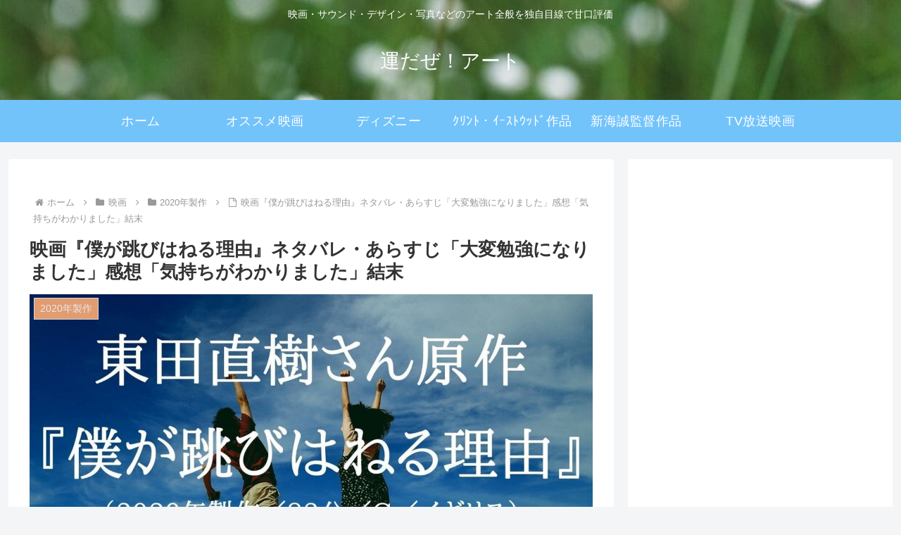

--- FILE ---
content_type: text/html; charset=UTF-8
request_url: https://undazeart.com/the-reason-i-jump/
body_size: 79201
content:
<!doctype html>
<html lang="ja">

<head>
<meta charset="utf-8">
<meta name="viewport" content="width=device-width, initial-scale=1.0, viewport-fit=cover">
<meta name="referrer" content="no-referrer-when-downgrade">
<meta name="format-detection" content="telephone=no">


  
    <!-- Global site tag (gtag.js) - Google Analytics -->
    <script async src="https://www.googletagmanager.com/gtag/js?id=G-FP7CHMSB2Z"></script>
    <script>
      window.dataLayer = window.dataLayer || [];
      function gtag(){dataLayer.push(arguments);}
      gtag('js', new Date());

      gtag('config', 'G-FP7CHMSB2Z');
    </script>

  


  
  

  <!-- Google Search Console -->
<meta name="google-site-verification" content="GZ4UayMvY8-5TqNo8J5S81x04NqV5Xn703Ahq1lMemY" />
<!-- /Google Search Console -->
<!-- preconnect dns-prefetch -->
<link rel="preconnect dns-prefetch" href="//www.googletagmanager.com">
<link rel="preconnect dns-prefetch" href="//www.google-analytics.com">
<link rel="preconnect dns-prefetch" href="//ajax.googleapis.com">
<link rel="preconnect dns-prefetch" href="//cdnjs.cloudflare.com">
<link rel="preconnect dns-prefetch" href="//pagead2.googlesyndication.com">
<link rel="preconnect dns-prefetch" href="//googleads.g.doubleclick.net">
<link rel="preconnect dns-prefetch" href="//tpc.googlesyndication.com">
<link rel="preconnect dns-prefetch" href="//ad.doubleclick.net">
<link rel="preconnect dns-prefetch" href="//www.gstatic.com">
<link rel="preconnect dns-prefetch" href="//cse.google.com">
<link rel="preconnect dns-prefetch" href="//fonts.gstatic.com">
<link rel="preconnect dns-prefetch" href="//fonts.googleapis.com">
<link rel="preconnect dns-prefetch" href="//cms.quantserve.com">
<link rel="preconnect dns-prefetch" href="//secure.gravatar.com">
<link rel="preconnect dns-prefetch" href="//cdn.syndication.twimg.com">
<link rel="preconnect dns-prefetch" href="//cdn.jsdelivr.net">
<link rel="preconnect dns-prefetch" href="//images-fe.ssl-images-amazon.com">
<link rel="preconnect dns-prefetch" href="//completion.amazon.com">
<link rel="preconnect dns-prefetch" href="//m.media-amazon.com">
<link rel="preconnect dns-prefetch" href="//i.moshimo.com">
<link rel="preconnect dns-prefetch" href="//aml.valuecommerce.com">
<link rel="preconnect dns-prefetch" href="//dalc.valuecommerce.com">
<link rel="preconnect dns-prefetch" href="//dalb.valuecommerce.com">

<!-- Preload -->
<link rel="preload" as="font" type="font/woff" href="https://undazeart.com/wp-content/themes/cocoon-master/webfonts/icomoon/fonts/icomoon.woff?v=2.7.0.2" crossorigin>
<link rel="preload" as="font" type="font/woff2" href="https://undazeart.com/wp-content/themes/cocoon-master/webfonts/fontawesome/fonts/fontawesome-webfont.woff2?v=4.7.0" crossorigin>
<title>映画『僕が跳びはねる理由』ネタバレ・あらすじ「大変勉強になりました」感想「気持ちがわかりました」結末  |  運だぜ！アート</title>
<meta name='robots' content='max-image-preview:large' />

<!-- OGP -->
<meta property="og:type" content="article">
<meta property="og:description" content="映画『僕が跳びはねる理由』ネタバレ・あらすじ「大変勉強になりました」感想「気持ちがわかりました」結末映画『僕が跳びはねる理由』のあらすじ・ネタバレ・解説・感想・評価から作品情報・概要・キャスト・予告編動画も紹介し、物語のラストまで簡単に解説しています。映画『僕が跳びはねる理由』公式サイトにて作品情報・キャスト・上映館・お時間もご確認ください。YouTubeで予告映像もご覧ください。映画『僕が跳びはねる理由』の作品情報・概要作家・東田直樹氏が13歳の時に執筆し、世界30カ国以上で出版されたエッセイ「自閉症の僕が跳びはねる理由」をモチーフにして製作されたドキュメンタリー映画。東田氏自身、自閉症を抱えており、「どのような心の状態なのか」をわかりやすく、丁寧に描いている秀作である。自閉症の人たちの気持ちを映像と音響を駆使して再現している。">
<meta property="og:title" content="映画『僕が跳びはねる理由』ネタバレ・あらすじ「大変勉強になりました」感想「気持ちがわかりました」結末">
<meta property="og:url" content="https://undazeart.com/the-reason-i-jump/">
<meta property="og:image" content="https://undazeart.com/wp-content/uploads/2021/04/the-reason-i-jumpeyecatching.jpg">
<meta property="og:site_name" content="運だぜ！アート">
<meta property="og:locale" content="ja_JP">
<meta property="article:published_time" content="2021-04-18T17:25:07+09:00" />
<meta property="article:modified_time" content="2021-04-18T17:25:07+09:00" />
<meta property="article:section" content="2020年製作">
<meta property="article:section" content="イギリス映画">
<meta property="article:section" content="ドキュメンタリー映画">
<meta property="article:section" content="実話映画">
<meta property="article:section" content="映画">
<meta property="article:section" content="社会派映画">
<meta property="article:section" content="青春映画">
<meta property="article:tag" content="『僕が跳びはねる理由』（2020年製作／82分／G／イギリス）">
<meta property="article:tag" content="アル・モロウ">
<meta property="article:tag" content="キャロル・トムコ">
<meta property="article:tag" content="ケイコ・ヨシダ">
<meta property="article:tag" content="ジェリー・ロスウェル">
<meta property="article:tag" content="ジェレミー・ディア">
<meta property="article:tag" content="ジャナット・ガルギ">
<meta property="article:tag" content="ジョディ・アレン">
<meta property="article:tag" content="ジョニー・パーシー">
<meta property="article:tag" content="スチュワート・ル・マレシャル">
<meta property="article:tag" content="スティービー・リー">
<meta property="article:tag" content="デビッド・シャラップ">
<meta property="article:tag" content="デビッド・ミッチェル">
<meta property="article:tag" content="ナニータ・デサイー">
<meta property="article:tag" content="ピーター・ウェーバー">
<meta property="article:tag" content="ポール・G・アレン">
<meta property="article:tag" content="リジー・フランク">
<meta property="article:tag" content="ルース・ジョンストン">
<meta property="article:tag" content="ルーベン・ウッディン・デカンプス">
<meta property="article:tag" content="ロッキー・コリンズ">
<meta property="article:tag" content="原題『The Reason I Jump』">
<meta property="article:tag" content="東田直樹">
<meta property="article:tag" content="配給：KADOKAWA">
<!-- /OGP -->

<!-- Twitter Card -->
<meta name="twitter:card" content="summary_large_image">
<meta property="twitter:description" content="映画『僕が跳びはねる理由』ネタバレ・あらすじ「大変勉強になりました」感想「気持ちがわかりました」結末映画『僕が跳びはねる理由』のあらすじ・ネタバレ・解説・感想・評価から作品情報・概要・キャスト・予告編動画も紹介し、物語のラストまで簡単に解説しています。映画『僕が跳びはねる理由』公式サイトにて作品情報・キャスト・上映館・お時間もご確認ください。YouTubeで予告映像もご覧ください。映画『僕が跳びはねる理由』の作品情報・概要作家・東田直樹氏が13歳の時に執筆し、世界30カ国以上で出版されたエッセイ「自閉症の僕が跳びはねる理由」をモチーフにして製作されたドキュメンタリー映画。東田氏自身、自閉症を抱えており、「どのような心の状態なのか」をわかりやすく、丁寧に描いている秀作である。自閉症の人たちの気持ちを映像と音響を駆使して再現している。">
<meta property="twitter:title" content="映画『僕が跳びはねる理由』ネタバレ・あらすじ「大変勉強になりました」感想「気持ちがわかりました」結末">
<meta property="twitter:url" content="https://undazeart.com/the-reason-i-jump/">
<meta name="twitter:image" content="https://undazeart.com/wp-content/uploads/2021/04/the-reason-i-jumpeyecatching.jpg">
<meta name="twitter:domain" content="undazeart.com">
<!-- /Twitter Card -->
<link rel='dns-prefetch' href='//ajax.googleapis.com' />
<link rel='dns-prefetch' href='//cdnjs.cloudflare.com' />
<link rel='dns-prefetch' href='//stats.wp.com' />
<link rel='dns-prefetch' href='//v0.wordpress.com' />
<link rel="alternate" type="application/rss+xml" title="運だぜ！アート &raquo; フィード" href="https://undazeart.com/feed/" />
<link rel="alternate" type="application/rss+xml" title="運だぜ！アート &raquo; コメントフィード" href="https://undazeart.com/comments/feed/" />
<link rel="alternate" type="application/rss+xml" title="運だぜ！アート &raquo; 映画『僕が跳びはねる理由』ネタバレ・あらすじ「大変勉強になりました」感想「気持ちがわかりました」結末 のコメントのフィード" href="https://undazeart.com/the-reason-i-jump/feed/" />
<style id='wp-img-auto-sizes-contain-inline-css'>
img:is([sizes=auto i],[sizes^="auto," i]){contain-intrinsic-size:3000px 1500px}
/*# sourceURL=wp-img-auto-sizes-contain-inline-css */
</style>
<style id='wp-block-library-inline-css'>
:root{--wp-block-synced-color:#7a00df;--wp-block-synced-color--rgb:122,0,223;--wp-bound-block-color:var(--wp-block-synced-color);--wp-editor-canvas-background:#ddd;--wp-admin-theme-color:#007cba;--wp-admin-theme-color--rgb:0,124,186;--wp-admin-theme-color-darker-10:#006ba1;--wp-admin-theme-color-darker-10--rgb:0,107,160.5;--wp-admin-theme-color-darker-20:#005a87;--wp-admin-theme-color-darker-20--rgb:0,90,135;--wp-admin-border-width-focus:2px}@media (min-resolution:192dpi){:root{--wp-admin-border-width-focus:1.5px}}.wp-element-button{cursor:pointer}:root .has-very-light-gray-background-color{background-color:#eee}:root .has-very-dark-gray-background-color{background-color:#313131}:root .has-very-light-gray-color{color:#eee}:root .has-very-dark-gray-color{color:#313131}:root .has-vivid-green-cyan-to-vivid-cyan-blue-gradient-background{background:linear-gradient(135deg,#00d084,#0693e3)}:root .has-purple-crush-gradient-background{background:linear-gradient(135deg,#34e2e4,#4721fb 50%,#ab1dfe)}:root .has-hazy-dawn-gradient-background{background:linear-gradient(135deg,#faaca8,#dad0ec)}:root .has-subdued-olive-gradient-background{background:linear-gradient(135deg,#fafae1,#67a671)}:root .has-atomic-cream-gradient-background{background:linear-gradient(135deg,#fdd79a,#004a59)}:root .has-nightshade-gradient-background{background:linear-gradient(135deg,#330968,#31cdcf)}:root .has-midnight-gradient-background{background:linear-gradient(135deg,#020381,#2874fc)}:root{--wp--preset--font-size--normal:16px;--wp--preset--font-size--huge:42px}.has-regular-font-size{font-size:1em}.has-larger-font-size{font-size:2.625em}.has-normal-font-size{font-size:var(--wp--preset--font-size--normal)}.has-huge-font-size{font-size:var(--wp--preset--font-size--huge)}.has-text-align-center{text-align:center}.has-text-align-left{text-align:left}.has-text-align-right{text-align:right}.has-fit-text{white-space:nowrap!important}#end-resizable-editor-section{display:none}.aligncenter{clear:both}.items-justified-left{justify-content:flex-start}.items-justified-center{justify-content:center}.items-justified-right{justify-content:flex-end}.items-justified-space-between{justify-content:space-between}.screen-reader-text{border:0;clip-path:inset(50%);height:1px;margin:-1px;overflow:hidden;padding:0;position:absolute;width:1px;word-wrap:normal!important}.screen-reader-text:focus{background-color:#ddd;clip-path:none;color:#444;display:block;font-size:1em;height:auto;left:5px;line-height:normal;padding:15px 23px 14px;text-decoration:none;top:5px;width:auto;z-index:100000}html :where(.has-border-color){border-style:solid}html :where([style*=border-top-color]){border-top-style:solid}html :where([style*=border-right-color]){border-right-style:solid}html :where([style*=border-bottom-color]){border-bottom-style:solid}html :where([style*=border-left-color]){border-left-style:solid}html :where([style*=border-width]){border-style:solid}html :where([style*=border-top-width]){border-top-style:solid}html :where([style*=border-right-width]){border-right-style:solid}html :where([style*=border-bottom-width]){border-bottom-style:solid}html :where([style*=border-left-width]){border-left-style:solid}html :where(img[class*=wp-image-]){height:auto;max-width:100%}:where(figure){margin:0 0 1em}html :where(.is-position-sticky){--wp-admin--admin-bar--position-offset:var(--wp-admin--admin-bar--height,0px)}@media screen and (max-width:600px){html :where(.is-position-sticky){--wp-admin--admin-bar--position-offset:0px}}
.has-text-align-justify{text-align:justify;}

/*# sourceURL=wp-block-library-inline-css */
</style><style id='global-styles-inline-css' type='text/css'>
:root{--wp--preset--aspect-ratio--square: 1;--wp--preset--aspect-ratio--4-3: 4/3;--wp--preset--aspect-ratio--3-4: 3/4;--wp--preset--aspect-ratio--3-2: 3/2;--wp--preset--aspect-ratio--2-3: 2/3;--wp--preset--aspect-ratio--16-9: 16/9;--wp--preset--aspect-ratio--9-16: 9/16;--wp--preset--color--black: #000000;--wp--preset--color--cyan-bluish-gray: #abb8c3;--wp--preset--color--white: #ffffff;--wp--preset--color--pale-pink: #f78da7;--wp--preset--color--vivid-red: #cf2e2e;--wp--preset--color--luminous-vivid-orange: #ff6900;--wp--preset--color--luminous-vivid-amber: #fcb900;--wp--preset--color--light-green-cyan: #7bdcb5;--wp--preset--color--vivid-green-cyan: #00d084;--wp--preset--color--pale-cyan-blue: #8ed1fc;--wp--preset--color--vivid-cyan-blue: #0693e3;--wp--preset--color--vivid-purple: #9b51e0;--wp--preset--color--key-color: #19448e;--wp--preset--color--red: #e60033;--wp--preset--color--pink: #e95295;--wp--preset--color--purple: #884898;--wp--preset--color--deep: #55295b;--wp--preset--color--indigo: #1e50a2;--wp--preset--color--blue: #0095d9;--wp--preset--color--light-blue: #2ca9e1;--wp--preset--color--cyan: #00a3af;--wp--preset--color--teal: #007b43;--wp--preset--color--green: #3eb370;--wp--preset--color--light-green: #8bc34a;--wp--preset--color--lime: #c3d825;--wp--preset--color--yellow: #ffd900;--wp--preset--color--amber: #ffc107;--wp--preset--color--orange: #f39800;--wp--preset--color--deep-orange: #ea5506;--wp--preset--color--brown: #954e2a;--wp--preset--color--grey: #949495;--wp--preset--color--cocoon-black: #333333;--wp--preset--color--cocoon-white: #fffffb;--wp--preset--color--watery-blue: #f3fafe;--wp--preset--color--watery-yellow: #fff7cc;--wp--preset--color--watery-red: #fdf2f2;--wp--preset--color--watery-green: #ebf8f4;--wp--preset--color--ex-a: #ffffff;--wp--preset--color--ex-b: #ffffff;--wp--preset--color--ex-c: #ffffff;--wp--preset--color--ex-d: #ffffff;--wp--preset--color--ex-e: #ffffff;--wp--preset--color--ex-f: #ffffff;--wp--preset--gradient--vivid-cyan-blue-to-vivid-purple: linear-gradient(135deg,rgb(6,147,227) 0%,rgb(155,81,224) 100%);--wp--preset--gradient--light-green-cyan-to-vivid-green-cyan: linear-gradient(135deg,rgb(122,220,180) 0%,rgb(0,208,130) 100%);--wp--preset--gradient--luminous-vivid-amber-to-luminous-vivid-orange: linear-gradient(135deg,rgb(252,185,0) 0%,rgb(255,105,0) 100%);--wp--preset--gradient--luminous-vivid-orange-to-vivid-red: linear-gradient(135deg,rgb(255,105,0) 0%,rgb(207,46,46) 100%);--wp--preset--gradient--very-light-gray-to-cyan-bluish-gray: linear-gradient(135deg,rgb(238,238,238) 0%,rgb(169,184,195) 100%);--wp--preset--gradient--cool-to-warm-spectrum: linear-gradient(135deg,rgb(74,234,220) 0%,rgb(151,120,209) 20%,rgb(207,42,186) 40%,rgb(238,44,130) 60%,rgb(251,105,98) 80%,rgb(254,248,76) 100%);--wp--preset--gradient--blush-light-purple: linear-gradient(135deg,rgb(255,206,236) 0%,rgb(152,150,240) 100%);--wp--preset--gradient--blush-bordeaux: linear-gradient(135deg,rgb(254,205,165) 0%,rgb(254,45,45) 50%,rgb(107,0,62) 100%);--wp--preset--gradient--luminous-dusk: linear-gradient(135deg,rgb(255,203,112) 0%,rgb(199,81,192) 50%,rgb(65,88,208) 100%);--wp--preset--gradient--pale-ocean: linear-gradient(135deg,rgb(255,245,203) 0%,rgb(182,227,212) 50%,rgb(51,167,181) 100%);--wp--preset--gradient--electric-grass: linear-gradient(135deg,rgb(202,248,128) 0%,rgb(113,206,126) 100%);--wp--preset--gradient--midnight: linear-gradient(135deg,rgb(2,3,129) 0%,rgb(40,116,252) 100%);--wp--preset--font-size--small: 13px;--wp--preset--font-size--medium: 20px;--wp--preset--font-size--large: 36px;--wp--preset--font-size--x-large: 42px;--wp--preset--spacing--20: 0.44rem;--wp--preset--spacing--30: 0.67rem;--wp--preset--spacing--40: 1rem;--wp--preset--spacing--50: 1.5rem;--wp--preset--spacing--60: 2.25rem;--wp--preset--spacing--70: 3.38rem;--wp--preset--spacing--80: 5.06rem;--wp--preset--shadow--natural: 6px 6px 9px rgba(0, 0, 0, 0.2);--wp--preset--shadow--deep: 12px 12px 50px rgba(0, 0, 0, 0.4);--wp--preset--shadow--sharp: 6px 6px 0px rgba(0, 0, 0, 0.2);--wp--preset--shadow--outlined: 6px 6px 0px -3px rgb(255, 255, 255), 6px 6px rgb(0, 0, 0);--wp--preset--shadow--crisp: 6px 6px 0px rgb(0, 0, 0);}:root { --wp--style--global--content-size: 840px;--wp--style--global--wide-size: 1200px; }:where(body) { margin: 0; }.wp-site-blocks > .alignleft { float: left; margin-right: 2em; }.wp-site-blocks > .alignright { float: right; margin-left: 2em; }.wp-site-blocks > .aligncenter { justify-content: center; margin-left: auto; margin-right: auto; }:where(.wp-site-blocks) > * { margin-block-start: 24px; margin-block-end: 0; }:where(.wp-site-blocks) > :first-child { margin-block-start: 0; }:where(.wp-site-blocks) > :last-child { margin-block-end: 0; }:root { --wp--style--block-gap: 24px; }:root :where(.is-layout-flow) > :first-child{margin-block-start: 0;}:root :where(.is-layout-flow) > :last-child{margin-block-end: 0;}:root :where(.is-layout-flow) > *{margin-block-start: 24px;margin-block-end: 0;}:root :where(.is-layout-constrained) > :first-child{margin-block-start: 0;}:root :where(.is-layout-constrained) > :last-child{margin-block-end: 0;}:root :where(.is-layout-constrained) > *{margin-block-start: 24px;margin-block-end: 0;}:root :where(.is-layout-flex){gap: 24px;}:root :where(.is-layout-grid){gap: 24px;}.is-layout-flow > .alignleft{float: left;margin-inline-start: 0;margin-inline-end: 2em;}.is-layout-flow > .alignright{float: right;margin-inline-start: 2em;margin-inline-end: 0;}.is-layout-flow > .aligncenter{margin-left: auto !important;margin-right: auto !important;}.is-layout-constrained > .alignleft{float: left;margin-inline-start: 0;margin-inline-end: 2em;}.is-layout-constrained > .alignright{float: right;margin-inline-start: 2em;margin-inline-end: 0;}.is-layout-constrained > .aligncenter{margin-left: auto !important;margin-right: auto !important;}.is-layout-constrained > :where(:not(.alignleft):not(.alignright):not(.alignfull)){max-width: var(--wp--style--global--content-size);margin-left: auto !important;margin-right: auto !important;}.is-layout-constrained > .alignwide{max-width: var(--wp--style--global--wide-size);}body .is-layout-flex{display: flex;}.is-layout-flex{flex-wrap: wrap;align-items: center;}.is-layout-flex > :is(*, div){margin: 0;}body .is-layout-grid{display: grid;}.is-layout-grid > :is(*, div){margin: 0;}body{padding-top: 0px;padding-right: 0px;padding-bottom: 0px;padding-left: 0px;}a:where(:not(.wp-element-button)){text-decoration: underline;}:root :where(.wp-element-button, .wp-block-button__link){background-color: #32373c;border-width: 0;color: #fff;font-family: inherit;font-size: inherit;font-style: inherit;font-weight: inherit;letter-spacing: inherit;line-height: inherit;padding-top: calc(0.667em + 2px);padding-right: calc(1.333em + 2px);padding-bottom: calc(0.667em + 2px);padding-left: calc(1.333em + 2px);text-decoration: none;text-transform: inherit;}.has-black-color{color: var(--wp--preset--color--black) !important;}.has-cyan-bluish-gray-color{color: var(--wp--preset--color--cyan-bluish-gray) !important;}.has-white-color{color: var(--wp--preset--color--white) !important;}.has-pale-pink-color{color: var(--wp--preset--color--pale-pink) !important;}.has-vivid-red-color{color: var(--wp--preset--color--vivid-red) !important;}.has-luminous-vivid-orange-color{color: var(--wp--preset--color--luminous-vivid-orange) !important;}.has-luminous-vivid-amber-color{color: var(--wp--preset--color--luminous-vivid-amber) !important;}.has-light-green-cyan-color{color: var(--wp--preset--color--light-green-cyan) !important;}.has-vivid-green-cyan-color{color: var(--wp--preset--color--vivid-green-cyan) !important;}.has-pale-cyan-blue-color{color: var(--wp--preset--color--pale-cyan-blue) !important;}.has-vivid-cyan-blue-color{color: var(--wp--preset--color--vivid-cyan-blue) !important;}.has-vivid-purple-color{color: var(--wp--preset--color--vivid-purple) !important;}.has-key-color-color{color: var(--wp--preset--color--key-color) !important;}.has-red-color{color: var(--wp--preset--color--red) !important;}.has-pink-color{color: var(--wp--preset--color--pink) !important;}.has-purple-color{color: var(--wp--preset--color--purple) !important;}.has-deep-color{color: var(--wp--preset--color--deep) !important;}.has-indigo-color{color: var(--wp--preset--color--indigo) !important;}.has-blue-color{color: var(--wp--preset--color--blue) !important;}.has-light-blue-color{color: var(--wp--preset--color--light-blue) !important;}.has-cyan-color{color: var(--wp--preset--color--cyan) !important;}.has-teal-color{color: var(--wp--preset--color--teal) !important;}.has-green-color{color: var(--wp--preset--color--green) !important;}.has-light-green-color{color: var(--wp--preset--color--light-green) !important;}.has-lime-color{color: var(--wp--preset--color--lime) !important;}.has-yellow-color{color: var(--wp--preset--color--yellow) !important;}.has-amber-color{color: var(--wp--preset--color--amber) !important;}.has-orange-color{color: var(--wp--preset--color--orange) !important;}.has-deep-orange-color{color: var(--wp--preset--color--deep-orange) !important;}.has-brown-color{color: var(--wp--preset--color--brown) !important;}.has-grey-color{color: var(--wp--preset--color--grey) !important;}.has-cocoon-black-color{color: var(--wp--preset--color--cocoon-black) !important;}.has-cocoon-white-color{color: var(--wp--preset--color--cocoon-white) !important;}.has-watery-blue-color{color: var(--wp--preset--color--watery-blue) !important;}.has-watery-yellow-color{color: var(--wp--preset--color--watery-yellow) !important;}.has-watery-red-color{color: var(--wp--preset--color--watery-red) !important;}.has-watery-green-color{color: var(--wp--preset--color--watery-green) !important;}.has-ex-a-color{color: var(--wp--preset--color--ex-a) !important;}.has-ex-b-color{color: var(--wp--preset--color--ex-b) !important;}.has-ex-c-color{color: var(--wp--preset--color--ex-c) !important;}.has-ex-d-color{color: var(--wp--preset--color--ex-d) !important;}.has-ex-e-color{color: var(--wp--preset--color--ex-e) !important;}.has-ex-f-color{color: var(--wp--preset--color--ex-f) !important;}.has-black-background-color{background-color: var(--wp--preset--color--black) !important;}.has-cyan-bluish-gray-background-color{background-color: var(--wp--preset--color--cyan-bluish-gray) !important;}.has-white-background-color{background-color: var(--wp--preset--color--white) !important;}.has-pale-pink-background-color{background-color: var(--wp--preset--color--pale-pink) !important;}.has-vivid-red-background-color{background-color: var(--wp--preset--color--vivid-red) !important;}.has-luminous-vivid-orange-background-color{background-color: var(--wp--preset--color--luminous-vivid-orange) !important;}.has-luminous-vivid-amber-background-color{background-color: var(--wp--preset--color--luminous-vivid-amber) !important;}.has-light-green-cyan-background-color{background-color: var(--wp--preset--color--light-green-cyan) !important;}.has-vivid-green-cyan-background-color{background-color: var(--wp--preset--color--vivid-green-cyan) !important;}.has-pale-cyan-blue-background-color{background-color: var(--wp--preset--color--pale-cyan-blue) !important;}.has-vivid-cyan-blue-background-color{background-color: var(--wp--preset--color--vivid-cyan-blue) !important;}.has-vivid-purple-background-color{background-color: var(--wp--preset--color--vivid-purple) !important;}.has-key-color-background-color{background-color: var(--wp--preset--color--key-color) !important;}.has-red-background-color{background-color: var(--wp--preset--color--red) !important;}.has-pink-background-color{background-color: var(--wp--preset--color--pink) !important;}.has-purple-background-color{background-color: var(--wp--preset--color--purple) !important;}.has-deep-background-color{background-color: var(--wp--preset--color--deep) !important;}.has-indigo-background-color{background-color: var(--wp--preset--color--indigo) !important;}.has-blue-background-color{background-color: var(--wp--preset--color--blue) !important;}.has-light-blue-background-color{background-color: var(--wp--preset--color--light-blue) !important;}.has-cyan-background-color{background-color: var(--wp--preset--color--cyan) !important;}.has-teal-background-color{background-color: var(--wp--preset--color--teal) !important;}.has-green-background-color{background-color: var(--wp--preset--color--green) !important;}.has-light-green-background-color{background-color: var(--wp--preset--color--light-green) !important;}.has-lime-background-color{background-color: var(--wp--preset--color--lime) !important;}.has-yellow-background-color{background-color: var(--wp--preset--color--yellow) !important;}.has-amber-background-color{background-color: var(--wp--preset--color--amber) !important;}.has-orange-background-color{background-color: var(--wp--preset--color--orange) !important;}.has-deep-orange-background-color{background-color: var(--wp--preset--color--deep-orange) !important;}.has-brown-background-color{background-color: var(--wp--preset--color--brown) !important;}.has-grey-background-color{background-color: var(--wp--preset--color--grey) !important;}.has-cocoon-black-background-color{background-color: var(--wp--preset--color--cocoon-black) !important;}.has-cocoon-white-background-color{background-color: var(--wp--preset--color--cocoon-white) !important;}.has-watery-blue-background-color{background-color: var(--wp--preset--color--watery-blue) !important;}.has-watery-yellow-background-color{background-color: var(--wp--preset--color--watery-yellow) !important;}.has-watery-red-background-color{background-color: var(--wp--preset--color--watery-red) !important;}.has-watery-green-background-color{background-color: var(--wp--preset--color--watery-green) !important;}.has-ex-a-background-color{background-color: var(--wp--preset--color--ex-a) !important;}.has-ex-b-background-color{background-color: var(--wp--preset--color--ex-b) !important;}.has-ex-c-background-color{background-color: var(--wp--preset--color--ex-c) !important;}.has-ex-d-background-color{background-color: var(--wp--preset--color--ex-d) !important;}.has-ex-e-background-color{background-color: var(--wp--preset--color--ex-e) !important;}.has-ex-f-background-color{background-color: var(--wp--preset--color--ex-f) !important;}.has-black-border-color{border-color: var(--wp--preset--color--black) !important;}.has-cyan-bluish-gray-border-color{border-color: var(--wp--preset--color--cyan-bluish-gray) !important;}.has-white-border-color{border-color: var(--wp--preset--color--white) !important;}.has-pale-pink-border-color{border-color: var(--wp--preset--color--pale-pink) !important;}.has-vivid-red-border-color{border-color: var(--wp--preset--color--vivid-red) !important;}.has-luminous-vivid-orange-border-color{border-color: var(--wp--preset--color--luminous-vivid-orange) !important;}.has-luminous-vivid-amber-border-color{border-color: var(--wp--preset--color--luminous-vivid-amber) !important;}.has-light-green-cyan-border-color{border-color: var(--wp--preset--color--light-green-cyan) !important;}.has-vivid-green-cyan-border-color{border-color: var(--wp--preset--color--vivid-green-cyan) !important;}.has-pale-cyan-blue-border-color{border-color: var(--wp--preset--color--pale-cyan-blue) !important;}.has-vivid-cyan-blue-border-color{border-color: var(--wp--preset--color--vivid-cyan-blue) !important;}.has-vivid-purple-border-color{border-color: var(--wp--preset--color--vivid-purple) !important;}.has-key-color-border-color{border-color: var(--wp--preset--color--key-color) !important;}.has-red-border-color{border-color: var(--wp--preset--color--red) !important;}.has-pink-border-color{border-color: var(--wp--preset--color--pink) !important;}.has-purple-border-color{border-color: var(--wp--preset--color--purple) !important;}.has-deep-border-color{border-color: var(--wp--preset--color--deep) !important;}.has-indigo-border-color{border-color: var(--wp--preset--color--indigo) !important;}.has-blue-border-color{border-color: var(--wp--preset--color--blue) !important;}.has-light-blue-border-color{border-color: var(--wp--preset--color--light-blue) !important;}.has-cyan-border-color{border-color: var(--wp--preset--color--cyan) !important;}.has-teal-border-color{border-color: var(--wp--preset--color--teal) !important;}.has-green-border-color{border-color: var(--wp--preset--color--green) !important;}.has-light-green-border-color{border-color: var(--wp--preset--color--light-green) !important;}.has-lime-border-color{border-color: var(--wp--preset--color--lime) !important;}.has-yellow-border-color{border-color: var(--wp--preset--color--yellow) !important;}.has-amber-border-color{border-color: var(--wp--preset--color--amber) !important;}.has-orange-border-color{border-color: var(--wp--preset--color--orange) !important;}.has-deep-orange-border-color{border-color: var(--wp--preset--color--deep-orange) !important;}.has-brown-border-color{border-color: var(--wp--preset--color--brown) !important;}.has-grey-border-color{border-color: var(--wp--preset--color--grey) !important;}.has-cocoon-black-border-color{border-color: var(--wp--preset--color--cocoon-black) !important;}.has-cocoon-white-border-color{border-color: var(--wp--preset--color--cocoon-white) !important;}.has-watery-blue-border-color{border-color: var(--wp--preset--color--watery-blue) !important;}.has-watery-yellow-border-color{border-color: var(--wp--preset--color--watery-yellow) !important;}.has-watery-red-border-color{border-color: var(--wp--preset--color--watery-red) !important;}.has-watery-green-border-color{border-color: var(--wp--preset--color--watery-green) !important;}.has-ex-a-border-color{border-color: var(--wp--preset--color--ex-a) !important;}.has-ex-b-border-color{border-color: var(--wp--preset--color--ex-b) !important;}.has-ex-c-border-color{border-color: var(--wp--preset--color--ex-c) !important;}.has-ex-d-border-color{border-color: var(--wp--preset--color--ex-d) !important;}.has-ex-e-border-color{border-color: var(--wp--preset--color--ex-e) !important;}.has-ex-f-border-color{border-color: var(--wp--preset--color--ex-f) !important;}.has-vivid-cyan-blue-to-vivid-purple-gradient-background{background: var(--wp--preset--gradient--vivid-cyan-blue-to-vivid-purple) !important;}.has-light-green-cyan-to-vivid-green-cyan-gradient-background{background: var(--wp--preset--gradient--light-green-cyan-to-vivid-green-cyan) !important;}.has-luminous-vivid-amber-to-luminous-vivid-orange-gradient-background{background: var(--wp--preset--gradient--luminous-vivid-amber-to-luminous-vivid-orange) !important;}.has-luminous-vivid-orange-to-vivid-red-gradient-background{background: var(--wp--preset--gradient--luminous-vivid-orange-to-vivid-red) !important;}.has-very-light-gray-to-cyan-bluish-gray-gradient-background{background: var(--wp--preset--gradient--very-light-gray-to-cyan-bluish-gray) !important;}.has-cool-to-warm-spectrum-gradient-background{background: var(--wp--preset--gradient--cool-to-warm-spectrum) !important;}.has-blush-light-purple-gradient-background{background: var(--wp--preset--gradient--blush-light-purple) !important;}.has-blush-bordeaux-gradient-background{background: var(--wp--preset--gradient--blush-bordeaux) !important;}.has-luminous-dusk-gradient-background{background: var(--wp--preset--gradient--luminous-dusk) !important;}.has-pale-ocean-gradient-background{background: var(--wp--preset--gradient--pale-ocean) !important;}.has-electric-grass-gradient-background{background: var(--wp--preset--gradient--electric-grass) !important;}.has-midnight-gradient-background{background: var(--wp--preset--gradient--midnight) !important;}.has-small-font-size{font-size: var(--wp--preset--font-size--small) !important;}.has-medium-font-size{font-size: var(--wp--preset--font-size--medium) !important;}.has-large-font-size{font-size: var(--wp--preset--font-size--large) !important;}.has-x-large-font-size{font-size: var(--wp--preset--font-size--x-large) !important;}
/*# sourceURL=global-styles-inline-css */
</style>

<link rel='stylesheet' id='yyi_rinker_stylesheet-css' href='https://undazeart.com/wp-content/plugins/yyi-rinker/css/style.css?v=1.11.1&#038;ver=6.9&#038;fver=20240603043917' media='all' />
<link rel='stylesheet' id='cocoon-style-css' href='https://undazeart.com/wp-content/themes/cocoon-master/style.css?ver=6.9&#038;fver=20240603043941' media='all' />
<link rel='stylesheet' id='cocoon-keyframes-css' href='https://undazeart.com/wp-content/themes/cocoon-master/keyframes.css?ver=6.9&#038;fver=20240603043940' media='all' />
<link rel='stylesheet' id='font-awesome-style-css' href='https://undazeart.com/wp-content/themes/cocoon-master/webfonts/fontawesome/css/font-awesome.min.css?ver=6.9&#038;fver=20240603043941' media='all' />
<link rel='stylesheet' id='icomoon-style-css' href='https://undazeart.com/wp-content/themes/cocoon-master/webfonts/icomoon/style.css?v=2.7.0.2&#038;ver=6.9&#038;fver=20240603043941' media='all' />
<link rel='stylesheet' id='baguettebox-style-css' href='https://undazeart.com/wp-content/themes/cocoon-master/plugins/baguettebox/dist/baguetteBox.min.css?ver=6.9&#038;fver=20240603043941' media='all' />
<link rel='stylesheet' id='cocoon-skin-style-css' href='https://undazeart.com/wp-content/themes/cocoon-master/skins/natural-blue/style.css?ver=6.9&#038;fver=20240603043941' media='all' />
<style id='cocoon-skin-style-inline-css'>
.header{background-image:url(https://undazeart.com/wp-content/uploads/2019/09/siratama.jpg)}.header,.header .site-name-text{color:#fff}.main{width:860px}.sidebar{width:376px}@media screen and (max-width:1255px){.wrap{width:auto}.main,.sidebar,.sidebar-left .main,.sidebar-left .sidebar{margin:0 .5%}.main{width:67.4%}.sidebar{padding:1.5%;width:30%}.entry-card-thumb{width:38%}.entry-card-content{margin-left:40%}}body::after{content:url(https://undazeart.com/wp-content/themes/cocoon-master/lib/analytics/access.php?post_id=10185&post_type=post)!important;visibility:hidden;position:absolute;bottom:0;right:0;width:1px;height:1px;overflow:hidden;display:inline!important}.toc-checkbox{display:none}.toc-content{visibility:hidden;height:0;opacity:.2;transition:all 0.5s ease-out}.toc-checkbox:checked~.toc-content{visibility:visible;padding-top:.6em;height:100%;opacity:1}.toc-title::after{content:'[開く]';margin-left:.5em;cursor:pointer;font-size:.8em}.toc-title:hover::after{text-decoration:underline}.toc-checkbox:checked+.toc-title::after{content:'[閉じる]'}#respond{inset:0;position:absolute;visibility:hidden}.entry-content>*,.demo .entry-content p{line-height:1.8}.entry-content>*,.mce-content-body>*,.article p,.demo .entry-content p,.article dl,.article ul,.article ol,.article blockquote,.article pre,.article table,.article .toc,.body .article,.body .column-wrap,.body .new-entry-cards,.body .popular-entry-cards,.body .navi-entry-cards,.body .box-menus,.body .ranking-item,.body .rss-entry-cards,.body .widget,.body .author-box,.body .blogcard-wrap,.body .login-user-only,.body .information-box,.body .question-box,.body .alert-box,.body .information,.body .question,.body .alert,.body .memo-box,.body .comment-box,.body .common-icon-box,.body .blank-box,.body .button-block,.body .micro-bottom,.body .caption-box,.body .tab-caption-box,.body .label-box,.body .toggle-wrap,.body .wp-block-image,.body .booklink-box,.body .kaerebalink-box,.body .tomarebalink-box,.body .product-item-box,.body .speech-wrap,.body .wp-block-categories,.body .wp-block-archives,.body .wp-block-archives-dropdown,.body .wp-block-calendar,.body .ad-area,.body .wp-block-gallery,.body .wp-block-audio,.body .wp-block-cover,.body .wp-block-file,.body .wp-block-media-text,.body .wp-block-video,.body .wp-block-buttons,.body .wp-block-columns,.body .wp-block-separator,.body .components-placeholder,.body .wp-block-search,.body .wp-block-social-links,.body .timeline-box,.body .blogcard-type,.body .btn-wrap,.body .btn-wrap a,.body .block-box,.body .wp-block-embed,.body .wp-block-group,.body .wp-block-table,.body .scrollable-table,.body .wp-block-separator,.body .wp-block,.body .video-container,.comment-area,.related-entries,.pager-post-navi,.comment-respond{margin-bottom:1.8em}.is-root-container>*{margin-bottom:1.8em!important}.article h2,.article h3,.article h4,.article h5,.article h6{margin-bottom:1.62em}@media screen and (max-width:480px){.body,.menu-content{font-size:16px}}@media screen and (max-width:781px){.wp-block-column{margin-bottom:1.8em}}@media screen and (max-width:834px){.container .column-wrap{gap:1.8em}}.article .micro-top{margin-bottom:.36em}.article .micro-bottom{margin-top:-1.62em}.article .micro-balloon{margin-bottom:.9em}.article .micro-bottom.micro-balloon{margin-top:-1.26em}.blank-box.bb-key-color{border-color:#19448e}.iic-key-color li::before{color:#19448e}.blank-box.bb-tab.bb-key-color::before{background-color:#19448e}.tb-key-color .toggle-button{border:1px solid #19448e;background:#19448e;color:#fff}.tb-key-color .toggle-button::before{color:#ccc}.tb-key-color .toggle-checkbox:checked~.toggle-content{border-color:#19448e}.cb-key-color.caption-box{border-color:#19448e}.cb-key-color .caption-box-label{background-color:#19448e;color:#fff}.tcb-key-color .tab-caption-box-label{background-color:#19448e;color:#fff}.tcb-key-color .tab-caption-box-content{border-color:#19448e}.lb-key-color .label-box-content{border-color:#19448e}.mc-key-color{background-color:#19448e;color:#fff;border:none}.mc-key-color.micro-bottom::after{border-bottom-color:#19448e;border-top-color:transparent}.mc-key-color::before{border-top-color:transparent;border-bottom-color:transparent}.mc-key-color::after{border-top-color:#19448e}.btn-key-color,.btn-wrap.btn-wrap-key-color>a{background-color:#19448e}.has-text-color.has-key-color-color{color:#19448e}.has-background.has-key-color-background-color{background-color:#19448e}.body.article,body#tinymce.wp-editor{background-color:#fff}.body.article,.editor-post-title__block .editor-post-title__input,body#tinymce.wp-editor{color:#333}html .body .has-key-color-background-color{background-color:#19448e}html .body .has-key-color-color{color:#19448e}html .body .has-key-color-border-color{border-color:#19448e}html .body .btn-wrap.has-key-color-background-color>a{background-color:#19448e}html .body .btn-wrap.has-key-color-color>a{color:#19448e}html .body .btn-wrap.has-key-color-border-color>a{border-color:#19448e}html .body .bb-tab.has-key-color-border-color .bb-label{background-color:#19448e}html .body .toggle-wrap.has-key-color-border-color:not(.not-nested-style) .toggle-button{background-color:#19448e}html .body .toggle-wrap.has-key-color-border-color:not(.not-nested-style) .toggle-button,html .body .toggle-wrap.has-key-color-border-color:not(.not-nested-style) .toggle-content{border-color:#19448e}html .body .toggle-wrap.has-key-color-background-color:not(.not-nested-style) .toggle-content{background-color:#19448e}html .body .toggle-wrap.has-key-color-color:not(.not-nested-style) .toggle-content{color:#19448e}html .body .iconlist-box.has-key-color-icon-color li::before{color:#19448e}.micro-text.has-key-color-color{color:#19448e}html .body .micro-balloon.has-key-color-color{color:#19448e}html .body .micro-balloon.has-key-color-background-color{background-color:#19448e;border-color:transparent}html .body .micro-balloon.has-key-color-background-color.micro-bottom::after{border-bottom-color:#19448e;border-top-color:transparent}html .body .micro-balloon.has-key-color-background-color::before{border-top-color:transparent;border-bottom-color:transparent}html .body .micro-balloon.has-key-color-background-color::after{border-top-color:#19448e}html .body .micro-balloon.has-border-color.has-key-color-border-color{border-color:#19448e}html .body .micro-balloon.micro-top.has-key-color-border-color::before{border-top-color:#19448e}html .body .micro-balloon.micro-bottom.has-key-color-border-color::before{border-bottom-color:#19448e}html .body .caption-box.has-key-color-border-color:not(.not-nested-style) .box-label{background-color:#19448e}html .body .tab-caption-box.has-key-color-border-color:not(.not-nested-style) .box-label{background-color:#19448e}html .body .tab-caption-box.has-key-color-border-color:not(.not-nested-style) .box-content{border-color:#19448e}html .body .tab-caption-box.has-key-color-background-color:not(.not-nested-style) .box-content{background-color:#19448e}html .body .tab-caption-box.has-key-color-color:not(.not-nested-style) .box-content{color:#19448e}html .body .label-box.has-key-color-border-color:not(.not-nested-style) .box-content{border-color:#19448e}html .body .label-box.has-key-color-background-color:not(.not-nested-style) .box-content{background-color:#19448e}html .body .label-box.has-key-color-color:not(.not-nested-style) .box-content{color:#19448e}html .body .speech-wrap:not(.not-nested-style) .speech-balloon.has-key-color-background-color{background-color:#19448e}html .body .speech-wrap:not(.not-nested-style) .speech-balloon.has-text-color.has-key-color-color{color:#19448e}html .body .speech-wrap:not(.not-nested-style) .speech-balloon.has-key-color-border-color{border-color:#19448e}html .body .speech-wrap.sbp-l:not(.not-nested-style) .speech-balloon.has-key-color-border-color::before{border-right-color:#19448e}html .body .speech-wrap.sbp-r:not(.not-nested-style) .speech-balloon.has-key-color-border-color::before{border-left-color:#19448e}html .body .speech-wrap.sbp-l:not(.not-nested-style) .speech-balloon.has-key-color-background-color::after{border-right-color:#19448e}html .body .speech-wrap.sbp-r:not(.not-nested-style) .speech-balloon.has-key-color-background-color::after{border-left-color:#19448e}html .body .speech-wrap.sbs-line.sbp-r:not(.not-nested-style) .speech-balloon.has-key-color-background-color{background-color:#19448e}html .body .speech-wrap.sbs-line.sbp-r:not(.not-nested-style) .speech-balloon.has-key-color-border-color{border-color:#19448e}html .body .speech-wrap.sbs-think:not(.not-nested-style) .speech-balloon.has-key-color-border-color::before,html .body .speech-wrap.sbs-think:not(.not-nested-style) .speech-balloon.has-key-color-border-color::after{border-color:#19448e}html .body .speech-wrap.sbs-think:not(.not-nested-style) .speech-balloon.has-key-color-background-color::before,html .body .speech-wrap.sbs-think:not(.not-nested-style) .speech-balloon.has-key-color-background-color::after{background-color:#19448e}html .body .speech-wrap.sbs-think:not(.not-nested-style) .speech-balloon.has-key-color-border-color::before{border-color:#19448e}html .body .timeline-box.has-key-color-point-color:not(.not-nested-style) .timeline-item::before{background-color:#19448e}.has-key-color-border-color.is-style-accordion:not(.not-nested-style) .faq-question{background-color:#19448e}html .body .has-key-color-question-color:not(.not-nested-style) .faq-question-label{color:#19448e}html .body .has-key-color-question-color.has-border-color:not(.not-nested-style) .faq-question-label{color:#19448e}html .body .has-key-color-answer-color:not(.not-nested-style) .faq-answer-label{color:#19448e}html .body .is-style-square.has-key-color-question-color:not(.not-nested-style) .faq-question-label{color:#fff;background-color:#19448e}html .body .is-style-square.has-key-color-answer-color:not(.not-nested-style) .faq-answer-label{color:#fff;background-color:#19448e}html .body .has-red-background-color{background-color:#e60033}html .body .has-red-color{color:#e60033}html .body .has-red-border-color{border-color:#e60033}html .body .btn-wrap.has-red-background-color>a{background-color:#e60033}html .body .btn-wrap.has-red-color>a{color:#e60033}html .body .btn-wrap.has-red-border-color>a{border-color:#e60033}html .body .bb-tab.has-red-border-color .bb-label{background-color:#e60033}html .body .toggle-wrap.has-red-border-color:not(.not-nested-style) .toggle-button{background-color:#e60033}html .body .toggle-wrap.has-red-border-color:not(.not-nested-style) .toggle-button,html .body .toggle-wrap.has-red-border-color:not(.not-nested-style) .toggle-content{border-color:#e60033}html .body .toggle-wrap.has-red-background-color:not(.not-nested-style) .toggle-content{background-color:#e60033}html .body .toggle-wrap.has-red-color:not(.not-nested-style) .toggle-content{color:#e60033}html .body .iconlist-box.has-red-icon-color li::before{color:#e60033}.micro-text.has-red-color{color:#e60033}html .body .micro-balloon.has-red-color{color:#e60033}html .body .micro-balloon.has-red-background-color{background-color:#e60033;border-color:transparent}html .body .micro-balloon.has-red-background-color.micro-bottom::after{border-bottom-color:#e60033;border-top-color:transparent}html .body .micro-balloon.has-red-background-color::before{border-top-color:transparent;border-bottom-color:transparent}html .body .micro-balloon.has-red-background-color::after{border-top-color:#e60033}html .body .micro-balloon.has-border-color.has-red-border-color{border-color:#e60033}html .body .micro-balloon.micro-top.has-red-border-color::before{border-top-color:#e60033}html .body .micro-balloon.micro-bottom.has-red-border-color::before{border-bottom-color:#e60033}html .body .caption-box.has-red-border-color:not(.not-nested-style) .box-label{background-color:#e60033}html .body .tab-caption-box.has-red-border-color:not(.not-nested-style) .box-label{background-color:#e60033}html .body .tab-caption-box.has-red-border-color:not(.not-nested-style) .box-content{border-color:#e60033}html .body .tab-caption-box.has-red-background-color:not(.not-nested-style) .box-content{background-color:#e60033}html .body .tab-caption-box.has-red-color:not(.not-nested-style) .box-content{color:#e60033}html .body .label-box.has-red-border-color:not(.not-nested-style) .box-content{border-color:#e60033}html .body .label-box.has-red-background-color:not(.not-nested-style) .box-content{background-color:#e60033}html .body .label-box.has-red-color:not(.not-nested-style) .box-content{color:#e60033}html .body .speech-wrap:not(.not-nested-style) .speech-balloon.has-red-background-color{background-color:#e60033}html .body .speech-wrap:not(.not-nested-style) .speech-balloon.has-text-color.has-red-color{color:#e60033}html .body .speech-wrap:not(.not-nested-style) .speech-balloon.has-red-border-color{border-color:#e60033}html .body .speech-wrap.sbp-l:not(.not-nested-style) .speech-balloon.has-red-border-color::before{border-right-color:#e60033}html .body .speech-wrap.sbp-r:not(.not-nested-style) .speech-balloon.has-red-border-color::before{border-left-color:#e60033}html .body .speech-wrap.sbp-l:not(.not-nested-style) .speech-balloon.has-red-background-color::after{border-right-color:#e60033}html .body .speech-wrap.sbp-r:not(.not-nested-style) .speech-balloon.has-red-background-color::after{border-left-color:#e60033}html .body .speech-wrap.sbs-line.sbp-r:not(.not-nested-style) .speech-balloon.has-red-background-color{background-color:#e60033}html .body .speech-wrap.sbs-line.sbp-r:not(.not-nested-style) .speech-balloon.has-red-border-color{border-color:#e60033}html .body .speech-wrap.sbs-think:not(.not-nested-style) .speech-balloon.has-red-border-color::before,html .body .speech-wrap.sbs-think:not(.not-nested-style) .speech-balloon.has-red-border-color::after{border-color:#e60033}html .body .speech-wrap.sbs-think:not(.not-nested-style) .speech-balloon.has-red-background-color::before,html .body .speech-wrap.sbs-think:not(.not-nested-style) .speech-balloon.has-red-background-color::after{background-color:#e60033}html .body .speech-wrap.sbs-think:not(.not-nested-style) .speech-balloon.has-red-border-color::before{border-color:#e60033}html .body .timeline-box.has-red-point-color:not(.not-nested-style) .timeline-item::before{background-color:#e60033}.has-red-border-color.is-style-accordion:not(.not-nested-style) .faq-question{background-color:#e60033}html .body .has-red-question-color:not(.not-nested-style) .faq-question-label{color:#e60033}html .body .has-red-question-color.has-border-color:not(.not-nested-style) .faq-question-label{color:#e60033}html .body .has-red-answer-color:not(.not-nested-style) .faq-answer-label{color:#e60033}html .body .is-style-square.has-red-question-color:not(.not-nested-style) .faq-question-label{color:#fff;background-color:#e60033}html .body .is-style-square.has-red-answer-color:not(.not-nested-style) .faq-answer-label{color:#fff;background-color:#e60033}html .body .has-pink-background-color{background-color:#e95295}html .body .has-pink-color{color:#e95295}html .body .has-pink-border-color{border-color:#e95295}html .body .btn-wrap.has-pink-background-color>a{background-color:#e95295}html .body .btn-wrap.has-pink-color>a{color:#e95295}html .body .btn-wrap.has-pink-border-color>a{border-color:#e95295}html .body .bb-tab.has-pink-border-color .bb-label{background-color:#e95295}html .body .toggle-wrap.has-pink-border-color:not(.not-nested-style) .toggle-button{background-color:#e95295}html .body .toggle-wrap.has-pink-border-color:not(.not-nested-style) .toggle-button,html .body .toggle-wrap.has-pink-border-color:not(.not-nested-style) .toggle-content{border-color:#e95295}html .body .toggle-wrap.has-pink-background-color:not(.not-nested-style) .toggle-content{background-color:#e95295}html .body .toggle-wrap.has-pink-color:not(.not-nested-style) .toggle-content{color:#e95295}html .body .iconlist-box.has-pink-icon-color li::before{color:#e95295}.micro-text.has-pink-color{color:#e95295}html .body .micro-balloon.has-pink-color{color:#e95295}html .body .micro-balloon.has-pink-background-color{background-color:#e95295;border-color:transparent}html .body .micro-balloon.has-pink-background-color.micro-bottom::after{border-bottom-color:#e95295;border-top-color:transparent}html .body .micro-balloon.has-pink-background-color::before{border-top-color:transparent;border-bottom-color:transparent}html .body .micro-balloon.has-pink-background-color::after{border-top-color:#e95295}html .body .micro-balloon.has-border-color.has-pink-border-color{border-color:#e95295}html .body .micro-balloon.micro-top.has-pink-border-color::before{border-top-color:#e95295}html .body .micro-balloon.micro-bottom.has-pink-border-color::before{border-bottom-color:#e95295}html .body .caption-box.has-pink-border-color:not(.not-nested-style) .box-label{background-color:#e95295}html .body .tab-caption-box.has-pink-border-color:not(.not-nested-style) .box-label{background-color:#e95295}html .body .tab-caption-box.has-pink-border-color:not(.not-nested-style) .box-content{border-color:#e95295}html .body .tab-caption-box.has-pink-background-color:not(.not-nested-style) .box-content{background-color:#e95295}html .body .tab-caption-box.has-pink-color:not(.not-nested-style) .box-content{color:#e95295}html .body .label-box.has-pink-border-color:not(.not-nested-style) .box-content{border-color:#e95295}html .body .label-box.has-pink-background-color:not(.not-nested-style) .box-content{background-color:#e95295}html .body .label-box.has-pink-color:not(.not-nested-style) .box-content{color:#e95295}html .body .speech-wrap:not(.not-nested-style) .speech-balloon.has-pink-background-color{background-color:#e95295}html .body .speech-wrap:not(.not-nested-style) .speech-balloon.has-text-color.has-pink-color{color:#e95295}html .body .speech-wrap:not(.not-nested-style) .speech-balloon.has-pink-border-color{border-color:#e95295}html .body .speech-wrap.sbp-l:not(.not-nested-style) .speech-balloon.has-pink-border-color::before{border-right-color:#e95295}html .body .speech-wrap.sbp-r:not(.not-nested-style) .speech-balloon.has-pink-border-color::before{border-left-color:#e95295}html .body .speech-wrap.sbp-l:not(.not-nested-style) .speech-balloon.has-pink-background-color::after{border-right-color:#e95295}html .body .speech-wrap.sbp-r:not(.not-nested-style) .speech-balloon.has-pink-background-color::after{border-left-color:#e95295}html .body .speech-wrap.sbs-line.sbp-r:not(.not-nested-style) .speech-balloon.has-pink-background-color{background-color:#e95295}html .body .speech-wrap.sbs-line.sbp-r:not(.not-nested-style) .speech-balloon.has-pink-border-color{border-color:#e95295}html .body .speech-wrap.sbs-think:not(.not-nested-style) .speech-balloon.has-pink-border-color::before,html .body .speech-wrap.sbs-think:not(.not-nested-style) .speech-balloon.has-pink-border-color::after{border-color:#e95295}html .body .speech-wrap.sbs-think:not(.not-nested-style) .speech-balloon.has-pink-background-color::before,html .body .speech-wrap.sbs-think:not(.not-nested-style) .speech-balloon.has-pink-background-color::after{background-color:#e95295}html .body .speech-wrap.sbs-think:not(.not-nested-style) .speech-balloon.has-pink-border-color::before{border-color:#e95295}html .body .timeline-box.has-pink-point-color:not(.not-nested-style) .timeline-item::before{background-color:#e95295}.has-pink-border-color.is-style-accordion:not(.not-nested-style) .faq-question{background-color:#e95295}html .body .has-pink-question-color:not(.not-nested-style) .faq-question-label{color:#e95295}html .body .has-pink-question-color.has-border-color:not(.not-nested-style) .faq-question-label{color:#e95295}html .body .has-pink-answer-color:not(.not-nested-style) .faq-answer-label{color:#e95295}html .body .is-style-square.has-pink-question-color:not(.not-nested-style) .faq-question-label{color:#fff;background-color:#e95295}html .body .is-style-square.has-pink-answer-color:not(.not-nested-style) .faq-answer-label{color:#fff;background-color:#e95295}html .body .has-purple-background-color{background-color:#884898}html .body .has-purple-color{color:#884898}html .body .has-purple-border-color{border-color:#884898}html .body .btn-wrap.has-purple-background-color>a{background-color:#884898}html .body .btn-wrap.has-purple-color>a{color:#884898}html .body .btn-wrap.has-purple-border-color>a{border-color:#884898}html .body .bb-tab.has-purple-border-color .bb-label{background-color:#884898}html .body .toggle-wrap.has-purple-border-color:not(.not-nested-style) .toggle-button{background-color:#884898}html .body .toggle-wrap.has-purple-border-color:not(.not-nested-style) .toggle-button,html .body .toggle-wrap.has-purple-border-color:not(.not-nested-style) .toggle-content{border-color:#884898}html .body .toggle-wrap.has-purple-background-color:not(.not-nested-style) .toggle-content{background-color:#884898}html .body .toggle-wrap.has-purple-color:not(.not-nested-style) .toggle-content{color:#884898}html .body .iconlist-box.has-purple-icon-color li::before{color:#884898}.micro-text.has-purple-color{color:#884898}html .body .micro-balloon.has-purple-color{color:#884898}html .body .micro-balloon.has-purple-background-color{background-color:#884898;border-color:transparent}html .body .micro-balloon.has-purple-background-color.micro-bottom::after{border-bottom-color:#884898;border-top-color:transparent}html .body .micro-balloon.has-purple-background-color::before{border-top-color:transparent;border-bottom-color:transparent}html .body .micro-balloon.has-purple-background-color::after{border-top-color:#884898}html .body .micro-balloon.has-border-color.has-purple-border-color{border-color:#884898}html .body .micro-balloon.micro-top.has-purple-border-color::before{border-top-color:#884898}html .body .micro-balloon.micro-bottom.has-purple-border-color::before{border-bottom-color:#884898}html .body .caption-box.has-purple-border-color:not(.not-nested-style) .box-label{background-color:#884898}html .body .tab-caption-box.has-purple-border-color:not(.not-nested-style) .box-label{background-color:#884898}html .body .tab-caption-box.has-purple-border-color:not(.not-nested-style) .box-content{border-color:#884898}html .body .tab-caption-box.has-purple-background-color:not(.not-nested-style) .box-content{background-color:#884898}html .body .tab-caption-box.has-purple-color:not(.not-nested-style) .box-content{color:#884898}html .body .label-box.has-purple-border-color:not(.not-nested-style) .box-content{border-color:#884898}html .body .label-box.has-purple-background-color:not(.not-nested-style) .box-content{background-color:#884898}html .body .label-box.has-purple-color:not(.not-nested-style) .box-content{color:#884898}html .body .speech-wrap:not(.not-nested-style) .speech-balloon.has-purple-background-color{background-color:#884898}html .body .speech-wrap:not(.not-nested-style) .speech-balloon.has-text-color.has-purple-color{color:#884898}html .body .speech-wrap:not(.not-nested-style) .speech-balloon.has-purple-border-color{border-color:#884898}html .body .speech-wrap.sbp-l:not(.not-nested-style) .speech-balloon.has-purple-border-color::before{border-right-color:#884898}html .body .speech-wrap.sbp-r:not(.not-nested-style) .speech-balloon.has-purple-border-color::before{border-left-color:#884898}html .body .speech-wrap.sbp-l:not(.not-nested-style) .speech-balloon.has-purple-background-color::after{border-right-color:#884898}html .body .speech-wrap.sbp-r:not(.not-nested-style) .speech-balloon.has-purple-background-color::after{border-left-color:#884898}html .body .speech-wrap.sbs-line.sbp-r:not(.not-nested-style) .speech-balloon.has-purple-background-color{background-color:#884898}html .body .speech-wrap.sbs-line.sbp-r:not(.not-nested-style) .speech-balloon.has-purple-border-color{border-color:#884898}html .body .speech-wrap.sbs-think:not(.not-nested-style) .speech-balloon.has-purple-border-color::before,html .body .speech-wrap.sbs-think:not(.not-nested-style) .speech-balloon.has-purple-border-color::after{border-color:#884898}html .body .speech-wrap.sbs-think:not(.not-nested-style) .speech-balloon.has-purple-background-color::before,html .body .speech-wrap.sbs-think:not(.not-nested-style) .speech-balloon.has-purple-background-color::after{background-color:#884898}html .body .speech-wrap.sbs-think:not(.not-nested-style) .speech-balloon.has-purple-border-color::before{border-color:#884898}html .body .timeline-box.has-purple-point-color:not(.not-nested-style) .timeline-item::before{background-color:#884898}.has-purple-border-color.is-style-accordion:not(.not-nested-style) .faq-question{background-color:#884898}html .body .has-purple-question-color:not(.not-nested-style) .faq-question-label{color:#884898}html .body .has-purple-question-color.has-border-color:not(.not-nested-style) .faq-question-label{color:#884898}html .body .has-purple-answer-color:not(.not-nested-style) .faq-answer-label{color:#884898}html .body .is-style-square.has-purple-question-color:not(.not-nested-style) .faq-question-label{color:#fff;background-color:#884898}html .body .is-style-square.has-purple-answer-color:not(.not-nested-style) .faq-answer-label{color:#fff;background-color:#884898}html .body .has-deep-background-color{background-color:#55295b}html .body .has-deep-color{color:#55295b}html .body .has-deep-border-color{border-color:#55295b}html .body .btn-wrap.has-deep-background-color>a{background-color:#55295b}html .body .btn-wrap.has-deep-color>a{color:#55295b}html .body .btn-wrap.has-deep-border-color>a{border-color:#55295b}html .body .bb-tab.has-deep-border-color .bb-label{background-color:#55295b}html .body .toggle-wrap.has-deep-border-color:not(.not-nested-style) .toggle-button{background-color:#55295b}html .body .toggle-wrap.has-deep-border-color:not(.not-nested-style) .toggle-button,html .body .toggle-wrap.has-deep-border-color:not(.not-nested-style) .toggle-content{border-color:#55295b}html .body .toggle-wrap.has-deep-background-color:not(.not-nested-style) .toggle-content{background-color:#55295b}html .body .toggle-wrap.has-deep-color:not(.not-nested-style) .toggle-content{color:#55295b}html .body .iconlist-box.has-deep-icon-color li::before{color:#55295b}.micro-text.has-deep-color{color:#55295b}html .body .micro-balloon.has-deep-color{color:#55295b}html .body .micro-balloon.has-deep-background-color{background-color:#55295b;border-color:transparent}html .body .micro-balloon.has-deep-background-color.micro-bottom::after{border-bottom-color:#55295b;border-top-color:transparent}html .body .micro-balloon.has-deep-background-color::before{border-top-color:transparent;border-bottom-color:transparent}html .body .micro-balloon.has-deep-background-color::after{border-top-color:#55295b}html .body .micro-balloon.has-border-color.has-deep-border-color{border-color:#55295b}html .body .micro-balloon.micro-top.has-deep-border-color::before{border-top-color:#55295b}html .body .micro-balloon.micro-bottom.has-deep-border-color::before{border-bottom-color:#55295b}html .body .caption-box.has-deep-border-color:not(.not-nested-style) .box-label{background-color:#55295b}html .body .tab-caption-box.has-deep-border-color:not(.not-nested-style) .box-label{background-color:#55295b}html .body .tab-caption-box.has-deep-border-color:not(.not-nested-style) .box-content{border-color:#55295b}html .body .tab-caption-box.has-deep-background-color:not(.not-nested-style) .box-content{background-color:#55295b}html .body .tab-caption-box.has-deep-color:not(.not-nested-style) .box-content{color:#55295b}html .body .label-box.has-deep-border-color:not(.not-nested-style) .box-content{border-color:#55295b}html .body .label-box.has-deep-background-color:not(.not-nested-style) .box-content{background-color:#55295b}html .body .label-box.has-deep-color:not(.not-nested-style) .box-content{color:#55295b}html .body .speech-wrap:not(.not-nested-style) .speech-balloon.has-deep-background-color{background-color:#55295b}html .body .speech-wrap:not(.not-nested-style) .speech-balloon.has-text-color.has-deep-color{color:#55295b}html .body .speech-wrap:not(.not-nested-style) .speech-balloon.has-deep-border-color{border-color:#55295b}html .body .speech-wrap.sbp-l:not(.not-nested-style) .speech-balloon.has-deep-border-color::before{border-right-color:#55295b}html .body .speech-wrap.sbp-r:not(.not-nested-style) .speech-balloon.has-deep-border-color::before{border-left-color:#55295b}html .body .speech-wrap.sbp-l:not(.not-nested-style) .speech-balloon.has-deep-background-color::after{border-right-color:#55295b}html .body .speech-wrap.sbp-r:not(.not-nested-style) .speech-balloon.has-deep-background-color::after{border-left-color:#55295b}html .body .speech-wrap.sbs-line.sbp-r:not(.not-nested-style) .speech-balloon.has-deep-background-color{background-color:#55295b}html .body .speech-wrap.sbs-line.sbp-r:not(.not-nested-style) .speech-balloon.has-deep-border-color{border-color:#55295b}html .body .speech-wrap.sbs-think:not(.not-nested-style) .speech-balloon.has-deep-border-color::before,html .body .speech-wrap.sbs-think:not(.not-nested-style) .speech-balloon.has-deep-border-color::after{border-color:#55295b}html .body .speech-wrap.sbs-think:not(.not-nested-style) .speech-balloon.has-deep-background-color::before,html .body .speech-wrap.sbs-think:not(.not-nested-style) .speech-balloon.has-deep-background-color::after{background-color:#55295b}html .body .speech-wrap.sbs-think:not(.not-nested-style) .speech-balloon.has-deep-border-color::before{border-color:#55295b}html .body .timeline-box.has-deep-point-color:not(.not-nested-style) .timeline-item::before{background-color:#55295b}.has-deep-border-color.is-style-accordion:not(.not-nested-style) .faq-question{background-color:#55295b}html .body .has-deep-question-color:not(.not-nested-style) .faq-question-label{color:#55295b}html .body .has-deep-question-color.has-border-color:not(.not-nested-style) .faq-question-label{color:#55295b}html .body .has-deep-answer-color:not(.not-nested-style) .faq-answer-label{color:#55295b}html .body .is-style-square.has-deep-question-color:not(.not-nested-style) .faq-question-label{color:#fff;background-color:#55295b}html .body .is-style-square.has-deep-answer-color:not(.not-nested-style) .faq-answer-label{color:#fff;background-color:#55295b}html .body .has-indigo-background-color{background-color:#1e50a2}html .body .has-indigo-color{color:#1e50a2}html .body .has-indigo-border-color{border-color:#1e50a2}html .body .btn-wrap.has-indigo-background-color>a{background-color:#1e50a2}html .body .btn-wrap.has-indigo-color>a{color:#1e50a2}html .body .btn-wrap.has-indigo-border-color>a{border-color:#1e50a2}html .body .bb-tab.has-indigo-border-color .bb-label{background-color:#1e50a2}html .body .toggle-wrap.has-indigo-border-color:not(.not-nested-style) .toggle-button{background-color:#1e50a2}html .body .toggle-wrap.has-indigo-border-color:not(.not-nested-style) .toggle-button,html .body .toggle-wrap.has-indigo-border-color:not(.not-nested-style) .toggle-content{border-color:#1e50a2}html .body .toggle-wrap.has-indigo-background-color:not(.not-nested-style) .toggle-content{background-color:#1e50a2}html .body .toggle-wrap.has-indigo-color:not(.not-nested-style) .toggle-content{color:#1e50a2}html .body .iconlist-box.has-indigo-icon-color li::before{color:#1e50a2}.micro-text.has-indigo-color{color:#1e50a2}html .body .micro-balloon.has-indigo-color{color:#1e50a2}html .body .micro-balloon.has-indigo-background-color{background-color:#1e50a2;border-color:transparent}html .body .micro-balloon.has-indigo-background-color.micro-bottom::after{border-bottom-color:#1e50a2;border-top-color:transparent}html .body .micro-balloon.has-indigo-background-color::before{border-top-color:transparent;border-bottom-color:transparent}html .body .micro-balloon.has-indigo-background-color::after{border-top-color:#1e50a2}html .body .micro-balloon.has-border-color.has-indigo-border-color{border-color:#1e50a2}html .body .micro-balloon.micro-top.has-indigo-border-color::before{border-top-color:#1e50a2}html .body .micro-balloon.micro-bottom.has-indigo-border-color::before{border-bottom-color:#1e50a2}html .body .caption-box.has-indigo-border-color:not(.not-nested-style) .box-label{background-color:#1e50a2}html .body .tab-caption-box.has-indigo-border-color:not(.not-nested-style) .box-label{background-color:#1e50a2}html .body .tab-caption-box.has-indigo-border-color:not(.not-nested-style) .box-content{border-color:#1e50a2}html .body .tab-caption-box.has-indigo-background-color:not(.not-nested-style) .box-content{background-color:#1e50a2}html .body .tab-caption-box.has-indigo-color:not(.not-nested-style) .box-content{color:#1e50a2}html .body .label-box.has-indigo-border-color:not(.not-nested-style) .box-content{border-color:#1e50a2}html .body .label-box.has-indigo-background-color:not(.not-nested-style) .box-content{background-color:#1e50a2}html .body .label-box.has-indigo-color:not(.not-nested-style) .box-content{color:#1e50a2}html .body .speech-wrap:not(.not-nested-style) .speech-balloon.has-indigo-background-color{background-color:#1e50a2}html .body .speech-wrap:not(.not-nested-style) .speech-balloon.has-text-color.has-indigo-color{color:#1e50a2}html .body .speech-wrap:not(.not-nested-style) .speech-balloon.has-indigo-border-color{border-color:#1e50a2}html .body .speech-wrap.sbp-l:not(.not-nested-style) .speech-balloon.has-indigo-border-color::before{border-right-color:#1e50a2}html .body .speech-wrap.sbp-r:not(.not-nested-style) .speech-balloon.has-indigo-border-color::before{border-left-color:#1e50a2}html .body .speech-wrap.sbp-l:not(.not-nested-style) .speech-balloon.has-indigo-background-color::after{border-right-color:#1e50a2}html .body .speech-wrap.sbp-r:not(.not-nested-style) .speech-balloon.has-indigo-background-color::after{border-left-color:#1e50a2}html .body .speech-wrap.sbs-line.sbp-r:not(.not-nested-style) .speech-balloon.has-indigo-background-color{background-color:#1e50a2}html .body .speech-wrap.sbs-line.sbp-r:not(.not-nested-style) .speech-balloon.has-indigo-border-color{border-color:#1e50a2}html .body .speech-wrap.sbs-think:not(.not-nested-style) .speech-balloon.has-indigo-border-color::before,html .body .speech-wrap.sbs-think:not(.not-nested-style) .speech-balloon.has-indigo-border-color::after{border-color:#1e50a2}html .body .speech-wrap.sbs-think:not(.not-nested-style) .speech-balloon.has-indigo-background-color::before,html .body .speech-wrap.sbs-think:not(.not-nested-style) .speech-balloon.has-indigo-background-color::after{background-color:#1e50a2}html .body .speech-wrap.sbs-think:not(.not-nested-style) .speech-balloon.has-indigo-border-color::before{border-color:#1e50a2}html .body .timeline-box.has-indigo-point-color:not(.not-nested-style) .timeline-item::before{background-color:#1e50a2}.has-indigo-border-color.is-style-accordion:not(.not-nested-style) .faq-question{background-color:#1e50a2}html .body .has-indigo-question-color:not(.not-nested-style) .faq-question-label{color:#1e50a2}html .body .has-indigo-question-color.has-border-color:not(.not-nested-style) .faq-question-label{color:#1e50a2}html .body .has-indigo-answer-color:not(.not-nested-style) .faq-answer-label{color:#1e50a2}html .body .is-style-square.has-indigo-question-color:not(.not-nested-style) .faq-question-label{color:#fff;background-color:#1e50a2}html .body .is-style-square.has-indigo-answer-color:not(.not-nested-style) .faq-answer-label{color:#fff;background-color:#1e50a2}html .body .has-blue-background-color{background-color:#0095d9}html .body .has-blue-color{color:#0095d9}html .body .has-blue-border-color{border-color:#0095d9}html .body .btn-wrap.has-blue-background-color>a{background-color:#0095d9}html .body .btn-wrap.has-blue-color>a{color:#0095d9}html .body .btn-wrap.has-blue-border-color>a{border-color:#0095d9}html .body .bb-tab.has-blue-border-color .bb-label{background-color:#0095d9}html .body .toggle-wrap.has-blue-border-color:not(.not-nested-style) .toggle-button{background-color:#0095d9}html .body .toggle-wrap.has-blue-border-color:not(.not-nested-style) .toggle-button,html .body .toggle-wrap.has-blue-border-color:not(.not-nested-style) .toggle-content{border-color:#0095d9}html .body .toggle-wrap.has-blue-background-color:not(.not-nested-style) .toggle-content{background-color:#0095d9}html .body .toggle-wrap.has-blue-color:not(.not-nested-style) .toggle-content{color:#0095d9}html .body .iconlist-box.has-blue-icon-color li::before{color:#0095d9}.micro-text.has-blue-color{color:#0095d9}html .body .micro-balloon.has-blue-color{color:#0095d9}html .body .micro-balloon.has-blue-background-color{background-color:#0095d9;border-color:transparent}html .body .micro-balloon.has-blue-background-color.micro-bottom::after{border-bottom-color:#0095d9;border-top-color:transparent}html .body .micro-balloon.has-blue-background-color::before{border-top-color:transparent;border-bottom-color:transparent}html .body .micro-balloon.has-blue-background-color::after{border-top-color:#0095d9}html .body .micro-balloon.has-border-color.has-blue-border-color{border-color:#0095d9}html .body .micro-balloon.micro-top.has-blue-border-color::before{border-top-color:#0095d9}html .body .micro-balloon.micro-bottom.has-blue-border-color::before{border-bottom-color:#0095d9}html .body .caption-box.has-blue-border-color:not(.not-nested-style) .box-label{background-color:#0095d9}html .body .tab-caption-box.has-blue-border-color:not(.not-nested-style) .box-label{background-color:#0095d9}html .body .tab-caption-box.has-blue-border-color:not(.not-nested-style) .box-content{border-color:#0095d9}html .body .tab-caption-box.has-blue-background-color:not(.not-nested-style) .box-content{background-color:#0095d9}html .body .tab-caption-box.has-blue-color:not(.not-nested-style) .box-content{color:#0095d9}html .body .label-box.has-blue-border-color:not(.not-nested-style) .box-content{border-color:#0095d9}html .body .label-box.has-blue-background-color:not(.not-nested-style) .box-content{background-color:#0095d9}html .body .label-box.has-blue-color:not(.not-nested-style) .box-content{color:#0095d9}html .body .speech-wrap:not(.not-nested-style) .speech-balloon.has-blue-background-color{background-color:#0095d9}html .body .speech-wrap:not(.not-nested-style) .speech-balloon.has-text-color.has-blue-color{color:#0095d9}html .body .speech-wrap:not(.not-nested-style) .speech-balloon.has-blue-border-color{border-color:#0095d9}html .body .speech-wrap.sbp-l:not(.not-nested-style) .speech-balloon.has-blue-border-color::before{border-right-color:#0095d9}html .body .speech-wrap.sbp-r:not(.not-nested-style) .speech-balloon.has-blue-border-color::before{border-left-color:#0095d9}html .body .speech-wrap.sbp-l:not(.not-nested-style) .speech-balloon.has-blue-background-color::after{border-right-color:#0095d9}html .body .speech-wrap.sbp-r:not(.not-nested-style) .speech-balloon.has-blue-background-color::after{border-left-color:#0095d9}html .body .speech-wrap.sbs-line.sbp-r:not(.not-nested-style) .speech-balloon.has-blue-background-color{background-color:#0095d9}html .body .speech-wrap.sbs-line.sbp-r:not(.not-nested-style) .speech-balloon.has-blue-border-color{border-color:#0095d9}html .body .speech-wrap.sbs-think:not(.not-nested-style) .speech-balloon.has-blue-border-color::before,html .body .speech-wrap.sbs-think:not(.not-nested-style) .speech-balloon.has-blue-border-color::after{border-color:#0095d9}html .body .speech-wrap.sbs-think:not(.not-nested-style) .speech-balloon.has-blue-background-color::before,html .body .speech-wrap.sbs-think:not(.not-nested-style) .speech-balloon.has-blue-background-color::after{background-color:#0095d9}html .body .speech-wrap.sbs-think:not(.not-nested-style) .speech-balloon.has-blue-border-color::before{border-color:#0095d9}html .body .timeline-box.has-blue-point-color:not(.not-nested-style) .timeline-item::before{background-color:#0095d9}.has-blue-border-color.is-style-accordion:not(.not-nested-style) .faq-question{background-color:#0095d9}html .body .has-blue-question-color:not(.not-nested-style) .faq-question-label{color:#0095d9}html .body .has-blue-question-color.has-border-color:not(.not-nested-style) .faq-question-label{color:#0095d9}html .body .has-blue-answer-color:not(.not-nested-style) .faq-answer-label{color:#0095d9}html .body .is-style-square.has-blue-question-color:not(.not-nested-style) .faq-question-label{color:#fff;background-color:#0095d9}html .body .is-style-square.has-blue-answer-color:not(.not-nested-style) .faq-answer-label{color:#fff;background-color:#0095d9}html .body .has-light-blue-background-color{background-color:#2ca9e1}html .body .has-light-blue-color{color:#2ca9e1}html .body .has-light-blue-border-color{border-color:#2ca9e1}html .body .btn-wrap.has-light-blue-background-color>a{background-color:#2ca9e1}html .body .btn-wrap.has-light-blue-color>a{color:#2ca9e1}html .body .btn-wrap.has-light-blue-border-color>a{border-color:#2ca9e1}html .body .bb-tab.has-light-blue-border-color .bb-label{background-color:#2ca9e1}html .body .toggle-wrap.has-light-blue-border-color:not(.not-nested-style) .toggle-button{background-color:#2ca9e1}html .body .toggle-wrap.has-light-blue-border-color:not(.not-nested-style) .toggle-button,html .body .toggle-wrap.has-light-blue-border-color:not(.not-nested-style) .toggle-content{border-color:#2ca9e1}html .body .toggle-wrap.has-light-blue-background-color:not(.not-nested-style) .toggle-content{background-color:#2ca9e1}html .body .toggle-wrap.has-light-blue-color:not(.not-nested-style) .toggle-content{color:#2ca9e1}html .body .iconlist-box.has-light-blue-icon-color li::before{color:#2ca9e1}.micro-text.has-light-blue-color{color:#2ca9e1}html .body .micro-balloon.has-light-blue-color{color:#2ca9e1}html .body .micro-balloon.has-light-blue-background-color{background-color:#2ca9e1;border-color:transparent}html .body .micro-balloon.has-light-blue-background-color.micro-bottom::after{border-bottom-color:#2ca9e1;border-top-color:transparent}html .body .micro-balloon.has-light-blue-background-color::before{border-top-color:transparent;border-bottom-color:transparent}html .body .micro-balloon.has-light-blue-background-color::after{border-top-color:#2ca9e1}html .body .micro-balloon.has-border-color.has-light-blue-border-color{border-color:#2ca9e1}html .body .micro-balloon.micro-top.has-light-blue-border-color::before{border-top-color:#2ca9e1}html .body .micro-balloon.micro-bottom.has-light-blue-border-color::before{border-bottom-color:#2ca9e1}html .body .caption-box.has-light-blue-border-color:not(.not-nested-style) .box-label{background-color:#2ca9e1}html .body .tab-caption-box.has-light-blue-border-color:not(.not-nested-style) .box-label{background-color:#2ca9e1}html .body .tab-caption-box.has-light-blue-border-color:not(.not-nested-style) .box-content{border-color:#2ca9e1}html .body .tab-caption-box.has-light-blue-background-color:not(.not-nested-style) .box-content{background-color:#2ca9e1}html .body .tab-caption-box.has-light-blue-color:not(.not-nested-style) .box-content{color:#2ca9e1}html .body .label-box.has-light-blue-border-color:not(.not-nested-style) .box-content{border-color:#2ca9e1}html .body .label-box.has-light-blue-background-color:not(.not-nested-style) .box-content{background-color:#2ca9e1}html .body .label-box.has-light-blue-color:not(.not-nested-style) .box-content{color:#2ca9e1}html .body .speech-wrap:not(.not-nested-style) .speech-balloon.has-light-blue-background-color{background-color:#2ca9e1}html .body .speech-wrap:not(.not-nested-style) .speech-balloon.has-text-color.has-light-blue-color{color:#2ca9e1}html .body .speech-wrap:not(.not-nested-style) .speech-balloon.has-light-blue-border-color{border-color:#2ca9e1}html .body .speech-wrap.sbp-l:not(.not-nested-style) .speech-balloon.has-light-blue-border-color::before{border-right-color:#2ca9e1}html .body .speech-wrap.sbp-r:not(.not-nested-style) .speech-balloon.has-light-blue-border-color::before{border-left-color:#2ca9e1}html .body .speech-wrap.sbp-l:not(.not-nested-style) .speech-balloon.has-light-blue-background-color::after{border-right-color:#2ca9e1}html .body .speech-wrap.sbp-r:not(.not-nested-style) .speech-balloon.has-light-blue-background-color::after{border-left-color:#2ca9e1}html .body .speech-wrap.sbs-line.sbp-r:not(.not-nested-style) .speech-balloon.has-light-blue-background-color{background-color:#2ca9e1}html .body .speech-wrap.sbs-line.sbp-r:not(.not-nested-style) .speech-balloon.has-light-blue-border-color{border-color:#2ca9e1}html .body .speech-wrap.sbs-think:not(.not-nested-style) .speech-balloon.has-light-blue-border-color::before,html .body .speech-wrap.sbs-think:not(.not-nested-style) .speech-balloon.has-light-blue-border-color::after{border-color:#2ca9e1}html .body .speech-wrap.sbs-think:not(.not-nested-style) .speech-balloon.has-light-blue-background-color::before,html .body .speech-wrap.sbs-think:not(.not-nested-style) .speech-balloon.has-light-blue-background-color::after{background-color:#2ca9e1}html .body .speech-wrap.sbs-think:not(.not-nested-style) .speech-balloon.has-light-blue-border-color::before{border-color:#2ca9e1}html .body .timeline-box.has-light-blue-point-color:not(.not-nested-style) .timeline-item::before{background-color:#2ca9e1}.has-light-blue-border-color.is-style-accordion:not(.not-nested-style) .faq-question{background-color:#2ca9e1}html .body .has-light-blue-question-color:not(.not-nested-style) .faq-question-label{color:#2ca9e1}html .body .has-light-blue-question-color.has-border-color:not(.not-nested-style) .faq-question-label{color:#2ca9e1}html .body .has-light-blue-answer-color:not(.not-nested-style) .faq-answer-label{color:#2ca9e1}html .body .is-style-square.has-light-blue-question-color:not(.not-nested-style) .faq-question-label{color:#fff;background-color:#2ca9e1}html .body .is-style-square.has-light-blue-answer-color:not(.not-nested-style) .faq-answer-label{color:#fff;background-color:#2ca9e1}html .body .has-cyan-background-color{background-color:#00a3af}html .body .has-cyan-color{color:#00a3af}html .body .has-cyan-border-color{border-color:#00a3af}html .body .btn-wrap.has-cyan-background-color>a{background-color:#00a3af}html .body .btn-wrap.has-cyan-color>a{color:#00a3af}html .body .btn-wrap.has-cyan-border-color>a{border-color:#00a3af}html .body .bb-tab.has-cyan-border-color .bb-label{background-color:#00a3af}html .body .toggle-wrap.has-cyan-border-color:not(.not-nested-style) .toggle-button{background-color:#00a3af}html .body .toggle-wrap.has-cyan-border-color:not(.not-nested-style) .toggle-button,html .body .toggle-wrap.has-cyan-border-color:not(.not-nested-style) .toggle-content{border-color:#00a3af}html .body .toggle-wrap.has-cyan-background-color:not(.not-nested-style) .toggle-content{background-color:#00a3af}html .body .toggle-wrap.has-cyan-color:not(.not-nested-style) .toggle-content{color:#00a3af}html .body .iconlist-box.has-cyan-icon-color li::before{color:#00a3af}.micro-text.has-cyan-color{color:#00a3af}html .body .micro-balloon.has-cyan-color{color:#00a3af}html .body .micro-balloon.has-cyan-background-color{background-color:#00a3af;border-color:transparent}html .body .micro-balloon.has-cyan-background-color.micro-bottom::after{border-bottom-color:#00a3af;border-top-color:transparent}html .body .micro-balloon.has-cyan-background-color::before{border-top-color:transparent;border-bottom-color:transparent}html .body .micro-balloon.has-cyan-background-color::after{border-top-color:#00a3af}html .body .micro-balloon.has-border-color.has-cyan-border-color{border-color:#00a3af}html .body .micro-balloon.micro-top.has-cyan-border-color::before{border-top-color:#00a3af}html .body .micro-balloon.micro-bottom.has-cyan-border-color::before{border-bottom-color:#00a3af}html .body .caption-box.has-cyan-border-color:not(.not-nested-style) .box-label{background-color:#00a3af}html .body .tab-caption-box.has-cyan-border-color:not(.not-nested-style) .box-label{background-color:#00a3af}html .body .tab-caption-box.has-cyan-border-color:not(.not-nested-style) .box-content{border-color:#00a3af}html .body .tab-caption-box.has-cyan-background-color:not(.not-nested-style) .box-content{background-color:#00a3af}html .body .tab-caption-box.has-cyan-color:not(.not-nested-style) .box-content{color:#00a3af}html .body .label-box.has-cyan-border-color:not(.not-nested-style) .box-content{border-color:#00a3af}html .body .label-box.has-cyan-background-color:not(.not-nested-style) .box-content{background-color:#00a3af}html .body .label-box.has-cyan-color:not(.not-nested-style) .box-content{color:#00a3af}html .body .speech-wrap:not(.not-nested-style) .speech-balloon.has-cyan-background-color{background-color:#00a3af}html .body .speech-wrap:not(.not-nested-style) .speech-balloon.has-text-color.has-cyan-color{color:#00a3af}html .body .speech-wrap:not(.not-nested-style) .speech-balloon.has-cyan-border-color{border-color:#00a3af}html .body .speech-wrap.sbp-l:not(.not-nested-style) .speech-balloon.has-cyan-border-color::before{border-right-color:#00a3af}html .body .speech-wrap.sbp-r:not(.not-nested-style) .speech-balloon.has-cyan-border-color::before{border-left-color:#00a3af}html .body .speech-wrap.sbp-l:not(.not-nested-style) .speech-balloon.has-cyan-background-color::after{border-right-color:#00a3af}html .body .speech-wrap.sbp-r:not(.not-nested-style) .speech-balloon.has-cyan-background-color::after{border-left-color:#00a3af}html .body .speech-wrap.sbs-line.sbp-r:not(.not-nested-style) .speech-balloon.has-cyan-background-color{background-color:#00a3af}html .body .speech-wrap.sbs-line.sbp-r:not(.not-nested-style) .speech-balloon.has-cyan-border-color{border-color:#00a3af}html .body .speech-wrap.sbs-think:not(.not-nested-style) .speech-balloon.has-cyan-border-color::before,html .body .speech-wrap.sbs-think:not(.not-nested-style) .speech-balloon.has-cyan-border-color::after{border-color:#00a3af}html .body .speech-wrap.sbs-think:not(.not-nested-style) .speech-balloon.has-cyan-background-color::before,html .body .speech-wrap.sbs-think:not(.not-nested-style) .speech-balloon.has-cyan-background-color::after{background-color:#00a3af}html .body .speech-wrap.sbs-think:not(.not-nested-style) .speech-balloon.has-cyan-border-color::before{border-color:#00a3af}html .body .timeline-box.has-cyan-point-color:not(.not-nested-style) .timeline-item::before{background-color:#00a3af}.has-cyan-border-color.is-style-accordion:not(.not-nested-style) .faq-question{background-color:#00a3af}html .body .has-cyan-question-color:not(.not-nested-style) .faq-question-label{color:#00a3af}html .body .has-cyan-question-color.has-border-color:not(.not-nested-style) .faq-question-label{color:#00a3af}html .body .has-cyan-answer-color:not(.not-nested-style) .faq-answer-label{color:#00a3af}html .body .is-style-square.has-cyan-question-color:not(.not-nested-style) .faq-question-label{color:#fff;background-color:#00a3af}html .body .is-style-square.has-cyan-answer-color:not(.not-nested-style) .faq-answer-label{color:#fff;background-color:#00a3af}html .body .has-teal-background-color{background-color:#007b43}html .body .has-teal-color{color:#007b43}html .body .has-teal-border-color{border-color:#007b43}html .body .btn-wrap.has-teal-background-color>a{background-color:#007b43}html .body .btn-wrap.has-teal-color>a{color:#007b43}html .body .btn-wrap.has-teal-border-color>a{border-color:#007b43}html .body .bb-tab.has-teal-border-color .bb-label{background-color:#007b43}html .body .toggle-wrap.has-teal-border-color:not(.not-nested-style) .toggle-button{background-color:#007b43}html .body .toggle-wrap.has-teal-border-color:not(.not-nested-style) .toggle-button,html .body .toggle-wrap.has-teal-border-color:not(.not-nested-style) .toggle-content{border-color:#007b43}html .body .toggle-wrap.has-teal-background-color:not(.not-nested-style) .toggle-content{background-color:#007b43}html .body .toggle-wrap.has-teal-color:not(.not-nested-style) .toggle-content{color:#007b43}html .body .iconlist-box.has-teal-icon-color li::before{color:#007b43}.micro-text.has-teal-color{color:#007b43}html .body .micro-balloon.has-teal-color{color:#007b43}html .body .micro-balloon.has-teal-background-color{background-color:#007b43;border-color:transparent}html .body .micro-balloon.has-teal-background-color.micro-bottom::after{border-bottom-color:#007b43;border-top-color:transparent}html .body .micro-balloon.has-teal-background-color::before{border-top-color:transparent;border-bottom-color:transparent}html .body .micro-balloon.has-teal-background-color::after{border-top-color:#007b43}html .body .micro-balloon.has-border-color.has-teal-border-color{border-color:#007b43}html .body .micro-balloon.micro-top.has-teal-border-color::before{border-top-color:#007b43}html .body .micro-balloon.micro-bottom.has-teal-border-color::before{border-bottom-color:#007b43}html .body .caption-box.has-teal-border-color:not(.not-nested-style) .box-label{background-color:#007b43}html .body .tab-caption-box.has-teal-border-color:not(.not-nested-style) .box-label{background-color:#007b43}html .body .tab-caption-box.has-teal-border-color:not(.not-nested-style) .box-content{border-color:#007b43}html .body .tab-caption-box.has-teal-background-color:not(.not-nested-style) .box-content{background-color:#007b43}html .body .tab-caption-box.has-teal-color:not(.not-nested-style) .box-content{color:#007b43}html .body .label-box.has-teal-border-color:not(.not-nested-style) .box-content{border-color:#007b43}html .body .label-box.has-teal-background-color:not(.not-nested-style) .box-content{background-color:#007b43}html .body .label-box.has-teal-color:not(.not-nested-style) .box-content{color:#007b43}html .body .speech-wrap:not(.not-nested-style) .speech-balloon.has-teal-background-color{background-color:#007b43}html .body .speech-wrap:not(.not-nested-style) .speech-balloon.has-text-color.has-teal-color{color:#007b43}html .body .speech-wrap:not(.not-nested-style) .speech-balloon.has-teal-border-color{border-color:#007b43}html .body .speech-wrap.sbp-l:not(.not-nested-style) .speech-balloon.has-teal-border-color::before{border-right-color:#007b43}html .body .speech-wrap.sbp-r:not(.not-nested-style) .speech-balloon.has-teal-border-color::before{border-left-color:#007b43}html .body .speech-wrap.sbp-l:not(.not-nested-style) .speech-balloon.has-teal-background-color::after{border-right-color:#007b43}html .body .speech-wrap.sbp-r:not(.not-nested-style) .speech-balloon.has-teal-background-color::after{border-left-color:#007b43}html .body .speech-wrap.sbs-line.sbp-r:not(.not-nested-style) .speech-balloon.has-teal-background-color{background-color:#007b43}html .body .speech-wrap.sbs-line.sbp-r:not(.not-nested-style) .speech-balloon.has-teal-border-color{border-color:#007b43}html .body .speech-wrap.sbs-think:not(.not-nested-style) .speech-balloon.has-teal-border-color::before,html .body .speech-wrap.sbs-think:not(.not-nested-style) .speech-balloon.has-teal-border-color::after{border-color:#007b43}html .body .speech-wrap.sbs-think:not(.not-nested-style) .speech-balloon.has-teal-background-color::before,html .body .speech-wrap.sbs-think:not(.not-nested-style) .speech-balloon.has-teal-background-color::after{background-color:#007b43}html .body .speech-wrap.sbs-think:not(.not-nested-style) .speech-balloon.has-teal-border-color::before{border-color:#007b43}html .body .timeline-box.has-teal-point-color:not(.not-nested-style) .timeline-item::before{background-color:#007b43}.has-teal-border-color.is-style-accordion:not(.not-nested-style) .faq-question{background-color:#007b43}html .body .has-teal-question-color:not(.not-nested-style) .faq-question-label{color:#007b43}html .body .has-teal-question-color.has-border-color:not(.not-nested-style) .faq-question-label{color:#007b43}html .body .has-teal-answer-color:not(.not-nested-style) .faq-answer-label{color:#007b43}html .body .is-style-square.has-teal-question-color:not(.not-nested-style) .faq-question-label{color:#fff;background-color:#007b43}html .body .is-style-square.has-teal-answer-color:not(.not-nested-style) .faq-answer-label{color:#fff;background-color:#007b43}html .body .has-green-background-color{background-color:#3eb370}html .body .has-green-color{color:#3eb370}html .body .has-green-border-color{border-color:#3eb370}html .body .btn-wrap.has-green-background-color>a{background-color:#3eb370}html .body .btn-wrap.has-green-color>a{color:#3eb370}html .body .btn-wrap.has-green-border-color>a{border-color:#3eb370}html .body .bb-tab.has-green-border-color .bb-label{background-color:#3eb370}html .body .toggle-wrap.has-green-border-color:not(.not-nested-style) .toggle-button{background-color:#3eb370}html .body .toggle-wrap.has-green-border-color:not(.not-nested-style) .toggle-button,html .body .toggle-wrap.has-green-border-color:not(.not-nested-style) .toggle-content{border-color:#3eb370}html .body .toggle-wrap.has-green-background-color:not(.not-nested-style) .toggle-content{background-color:#3eb370}html .body .toggle-wrap.has-green-color:not(.not-nested-style) .toggle-content{color:#3eb370}html .body .iconlist-box.has-green-icon-color li::before{color:#3eb370}.micro-text.has-green-color{color:#3eb370}html .body .micro-balloon.has-green-color{color:#3eb370}html .body .micro-balloon.has-green-background-color{background-color:#3eb370;border-color:transparent}html .body .micro-balloon.has-green-background-color.micro-bottom::after{border-bottom-color:#3eb370;border-top-color:transparent}html .body .micro-balloon.has-green-background-color::before{border-top-color:transparent;border-bottom-color:transparent}html .body .micro-balloon.has-green-background-color::after{border-top-color:#3eb370}html .body .micro-balloon.has-border-color.has-green-border-color{border-color:#3eb370}html .body .micro-balloon.micro-top.has-green-border-color::before{border-top-color:#3eb370}html .body .micro-balloon.micro-bottom.has-green-border-color::before{border-bottom-color:#3eb370}html .body .caption-box.has-green-border-color:not(.not-nested-style) .box-label{background-color:#3eb370}html .body .tab-caption-box.has-green-border-color:not(.not-nested-style) .box-label{background-color:#3eb370}html .body .tab-caption-box.has-green-border-color:not(.not-nested-style) .box-content{border-color:#3eb370}html .body .tab-caption-box.has-green-background-color:not(.not-nested-style) .box-content{background-color:#3eb370}html .body .tab-caption-box.has-green-color:not(.not-nested-style) .box-content{color:#3eb370}html .body .label-box.has-green-border-color:not(.not-nested-style) .box-content{border-color:#3eb370}html .body .label-box.has-green-background-color:not(.not-nested-style) .box-content{background-color:#3eb370}html .body .label-box.has-green-color:not(.not-nested-style) .box-content{color:#3eb370}html .body .speech-wrap:not(.not-nested-style) .speech-balloon.has-green-background-color{background-color:#3eb370}html .body .speech-wrap:not(.not-nested-style) .speech-balloon.has-text-color.has-green-color{color:#3eb370}html .body .speech-wrap:not(.not-nested-style) .speech-balloon.has-green-border-color{border-color:#3eb370}html .body .speech-wrap.sbp-l:not(.not-nested-style) .speech-balloon.has-green-border-color::before{border-right-color:#3eb370}html .body .speech-wrap.sbp-r:not(.not-nested-style) .speech-balloon.has-green-border-color::before{border-left-color:#3eb370}html .body .speech-wrap.sbp-l:not(.not-nested-style) .speech-balloon.has-green-background-color::after{border-right-color:#3eb370}html .body .speech-wrap.sbp-r:not(.not-nested-style) .speech-balloon.has-green-background-color::after{border-left-color:#3eb370}html .body .speech-wrap.sbs-line.sbp-r:not(.not-nested-style) .speech-balloon.has-green-background-color{background-color:#3eb370}html .body .speech-wrap.sbs-line.sbp-r:not(.not-nested-style) .speech-balloon.has-green-border-color{border-color:#3eb370}html .body .speech-wrap.sbs-think:not(.not-nested-style) .speech-balloon.has-green-border-color::before,html .body .speech-wrap.sbs-think:not(.not-nested-style) .speech-balloon.has-green-border-color::after{border-color:#3eb370}html .body .speech-wrap.sbs-think:not(.not-nested-style) .speech-balloon.has-green-background-color::before,html .body .speech-wrap.sbs-think:not(.not-nested-style) .speech-balloon.has-green-background-color::after{background-color:#3eb370}html .body .speech-wrap.sbs-think:not(.not-nested-style) .speech-balloon.has-green-border-color::before{border-color:#3eb370}html .body .timeline-box.has-green-point-color:not(.not-nested-style) .timeline-item::before{background-color:#3eb370}.has-green-border-color.is-style-accordion:not(.not-nested-style) .faq-question{background-color:#3eb370}html .body .has-green-question-color:not(.not-nested-style) .faq-question-label{color:#3eb370}html .body .has-green-question-color.has-border-color:not(.not-nested-style) .faq-question-label{color:#3eb370}html .body .has-green-answer-color:not(.not-nested-style) .faq-answer-label{color:#3eb370}html .body .is-style-square.has-green-question-color:not(.not-nested-style) .faq-question-label{color:#fff;background-color:#3eb370}html .body .is-style-square.has-green-answer-color:not(.not-nested-style) .faq-answer-label{color:#fff;background-color:#3eb370}html .body .has-light-green-background-color{background-color:#8bc34a}html .body .has-light-green-color{color:#8bc34a}html .body .has-light-green-border-color{border-color:#8bc34a}html .body .btn-wrap.has-light-green-background-color>a{background-color:#8bc34a}html .body .btn-wrap.has-light-green-color>a{color:#8bc34a}html .body .btn-wrap.has-light-green-border-color>a{border-color:#8bc34a}html .body .bb-tab.has-light-green-border-color .bb-label{background-color:#8bc34a}html .body .toggle-wrap.has-light-green-border-color:not(.not-nested-style) .toggle-button{background-color:#8bc34a}html .body .toggle-wrap.has-light-green-border-color:not(.not-nested-style) .toggle-button,html .body .toggle-wrap.has-light-green-border-color:not(.not-nested-style) .toggle-content{border-color:#8bc34a}html .body .toggle-wrap.has-light-green-background-color:not(.not-nested-style) .toggle-content{background-color:#8bc34a}html .body .toggle-wrap.has-light-green-color:not(.not-nested-style) .toggle-content{color:#8bc34a}html .body .iconlist-box.has-light-green-icon-color li::before{color:#8bc34a}.micro-text.has-light-green-color{color:#8bc34a}html .body .micro-balloon.has-light-green-color{color:#8bc34a}html .body .micro-balloon.has-light-green-background-color{background-color:#8bc34a;border-color:transparent}html .body .micro-balloon.has-light-green-background-color.micro-bottom::after{border-bottom-color:#8bc34a;border-top-color:transparent}html .body .micro-balloon.has-light-green-background-color::before{border-top-color:transparent;border-bottom-color:transparent}html .body .micro-balloon.has-light-green-background-color::after{border-top-color:#8bc34a}html .body .micro-balloon.has-border-color.has-light-green-border-color{border-color:#8bc34a}html .body .micro-balloon.micro-top.has-light-green-border-color::before{border-top-color:#8bc34a}html .body .micro-balloon.micro-bottom.has-light-green-border-color::before{border-bottom-color:#8bc34a}html .body .caption-box.has-light-green-border-color:not(.not-nested-style) .box-label{background-color:#8bc34a}html .body .tab-caption-box.has-light-green-border-color:not(.not-nested-style) .box-label{background-color:#8bc34a}html .body .tab-caption-box.has-light-green-border-color:not(.not-nested-style) .box-content{border-color:#8bc34a}html .body .tab-caption-box.has-light-green-background-color:not(.not-nested-style) .box-content{background-color:#8bc34a}html .body .tab-caption-box.has-light-green-color:not(.not-nested-style) .box-content{color:#8bc34a}html .body .label-box.has-light-green-border-color:not(.not-nested-style) .box-content{border-color:#8bc34a}html .body .label-box.has-light-green-background-color:not(.not-nested-style) .box-content{background-color:#8bc34a}html .body .label-box.has-light-green-color:not(.not-nested-style) .box-content{color:#8bc34a}html .body .speech-wrap:not(.not-nested-style) .speech-balloon.has-light-green-background-color{background-color:#8bc34a}html .body .speech-wrap:not(.not-nested-style) .speech-balloon.has-text-color.has-light-green-color{color:#8bc34a}html .body .speech-wrap:not(.not-nested-style) .speech-balloon.has-light-green-border-color{border-color:#8bc34a}html .body .speech-wrap.sbp-l:not(.not-nested-style) .speech-balloon.has-light-green-border-color::before{border-right-color:#8bc34a}html .body .speech-wrap.sbp-r:not(.not-nested-style) .speech-balloon.has-light-green-border-color::before{border-left-color:#8bc34a}html .body .speech-wrap.sbp-l:not(.not-nested-style) .speech-balloon.has-light-green-background-color::after{border-right-color:#8bc34a}html .body .speech-wrap.sbp-r:not(.not-nested-style) .speech-balloon.has-light-green-background-color::after{border-left-color:#8bc34a}html .body .speech-wrap.sbs-line.sbp-r:not(.not-nested-style) .speech-balloon.has-light-green-background-color{background-color:#8bc34a}html .body .speech-wrap.sbs-line.sbp-r:not(.not-nested-style) .speech-balloon.has-light-green-border-color{border-color:#8bc34a}html .body .speech-wrap.sbs-think:not(.not-nested-style) .speech-balloon.has-light-green-border-color::before,html .body .speech-wrap.sbs-think:not(.not-nested-style) .speech-balloon.has-light-green-border-color::after{border-color:#8bc34a}html .body .speech-wrap.sbs-think:not(.not-nested-style) .speech-balloon.has-light-green-background-color::before,html .body .speech-wrap.sbs-think:not(.not-nested-style) .speech-balloon.has-light-green-background-color::after{background-color:#8bc34a}html .body .speech-wrap.sbs-think:not(.not-nested-style) .speech-balloon.has-light-green-border-color::before{border-color:#8bc34a}html .body .timeline-box.has-light-green-point-color:not(.not-nested-style) .timeline-item::before{background-color:#8bc34a}.has-light-green-border-color.is-style-accordion:not(.not-nested-style) .faq-question{background-color:#8bc34a}html .body .has-light-green-question-color:not(.not-nested-style) .faq-question-label{color:#8bc34a}html .body .has-light-green-question-color.has-border-color:not(.not-nested-style) .faq-question-label{color:#8bc34a}html .body .has-light-green-answer-color:not(.not-nested-style) .faq-answer-label{color:#8bc34a}html .body .is-style-square.has-light-green-question-color:not(.not-nested-style) .faq-question-label{color:#fff;background-color:#8bc34a}html .body .is-style-square.has-light-green-answer-color:not(.not-nested-style) .faq-answer-label{color:#fff;background-color:#8bc34a}html .body .has-lime-background-color{background-color:#c3d825}html .body .has-lime-color{color:#c3d825}html .body .has-lime-border-color{border-color:#c3d825}html .body .btn-wrap.has-lime-background-color>a{background-color:#c3d825}html .body .btn-wrap.has-lime-color>a{color:#c3d825}html .body .btn-wrap.has-lime-border-color>a{border-color:#c3d825}html .body .bb-tab.has-lime-border-color .bb-label{background-color:#c3d825}html .body .toggle-wrap.has-lime-border-color:not(.not-nested-style) .toggle-button{background-color:#c3d825}html .body .toggle-wrap.has-lime-border-color:not(.not-nested-style) .toggle-button,html .body .toggle-wrap.has-lime-border-color:not(.not-nested-style) .toggle-content{border-color:#c3d825}html .body .toggle-wrap.has-lime-background-color:not(.not-nested-style) .toggle-content{background-color:#c3d825}html .body .toggle-wrap.has-lime-color:not(.not-nested-style) .toggle-content{color:#c3d825}html .body .iconlist-box.has-lime-icon-color li::before{color:#c3d825}.micro-text.has-lime-color{color:#c3d825}html .body .micro-balloon.has-lime-color{color:#c3d825}html .body .micro-balloon.has-lime-background-color{background-color:#c3d825;border-color:transparent}html .body .micro-balloon.has-lime-background-color.micro-bottom::after{border-bottom-color:#c3d825;border-top-color:transparent}html .body .micro-balloon.has-lime-background-color::before{border-top-color:transparent;border-bottom-color:transparent}html .body .micro-balloon.has-lime-background-color::after{border-top-color:#c3d825}html .body .micro-balloon.has-border-color.has-lime-border-color{border-color:#c3d825}html .body .micro-balloon.micro-top.has-lime-border-color::before{border-top-color:#c3d825}html .body .micro-balloon.micro-bottom.has-lime-border-color::before{border-bottom-color:#c3d825}html .body .caption-box.has-lime-border-color:not(.not-nested-style) .box-label{background-color:#c3d825}html .body .tab-caption-box.has-lime-border-color:not(.not-nested-style) .box-label{background-color:#c3d825}html .body .tab-caption-box.has-lime-border-color:not(.not-nested-style) .box-content{border-color:#c3d825}html .body .tab-caption-box.has-lime-background-color:not(.not-nested-style) .box-content{background-color:#c3d825}html .body .tab-caption-box.has-lime-color:not(.not-nested-style) .box-content{color:#c3d825}html .body .label-box.has-lime-border-color:not(.not-nested-style) .box-content{border-color:#c3d825}html .body .label-box.has-lime-background-color:not(.not-nested-style) .box-content{background-color:#c3d825}html .body .label-box.has-lime-color:not(.not-nested-style) .box-content{color:#c3d825}html .body .speech-wrap:not(.not-nested-style) .speech-balloon.has-lime-background-color{background-color:#c3d825}html .body .speech-wrap:not(.not-nested-style) .speech-balloon.has-text-color.has-lime-color{color:#c3d825}html .body .speech-wrap:not(.not-nested-style) .speech-balloon.has-lime-border-color{border-color:#c3d825}html .body .speech-wrap.sbp-l:not(.not-nested-style) .speech-balloon.has-lime-border-color::before{border-right-color:#c3d825}html .body .speech-wrap.sbp-r:not(.not-nested-style) .speech-balloon.has-lime-border-color::before{border-left-color:#c3d825}html .body .speech-wrap.sbp-l:not(.not-nested-style) .speech-balloon.has-lime-background-color::after{border-right-color:#c3d825}html .body .speech-wrap.sbp-r:not(.not-nested-style) .speech-balloon.has-lime-background-color::after{border-left-color:#c3d825}html .body .speech-wrap.sbs-line.sbp-r:not(.not-nested-style) .speech-balloon.has-lime-background-color{background-color:#c3d825}html .body .speech-wrap.sbs-line.sbp-r:not(.not-nested-style) .speech-balloon.has-lime-border-color{border-color:#c3d825}html .body .speech-wrap.sbs-think:not(.not-nested-style) .speech-balloon.has-lime-border-color::before,html .body .speech-wrap.sbs-think:not(.not-nested-style) .speech-balloon.has-lime-border-color::after{border-color:#c3d825}html .body .speech-wrap.sbs-think:not(.not-nested-style) .speech-balloon.has-lime-background-color::before,html .body .speech-wrap.sbs-think:not(.not-nested-style) .speech-balloon.has-lime-background-color::after{background-color:#c3d825}html .body .speech-wrap.sbs-think:not(.not-nested-style) .speech-balloon.has-lime-border-color::before{border-color:#c3d825}html .body .timeline-box.has-lime-point-color:not(.not-nested-style) .timeline-item::before{background-color:#c3d825}.has-lime-border-color.is-style-accordion:not(.not-nested-style) .faq-question{background-color:#c3d825}html .body .has-lime-question-color:not(.not-nested-style) .faq-question-label{color:#c3d825}html .body .has-lime-question-color.has-border-color:not(.not-nested-style) .faq-question-label{color:#c3d825}html .body .has-lime-answer-color:not(.not-nested-style) .faq-answer-label{color:#c3d825}html .body .is-style-square.has-lime-question-color:not(.not-nested-style) .faq-question-label{color:#fff;background-color:#c3d825}html .body .is-style-square.has-lime-answer-color:not(.not-nested-style) .faq-answer-label{color:#fff;background-color:#c3d825}html .body .has-yellow-background-color{background-color:#ffd900}html .body .has-yellow-color{color:#ffd900}html .body .has-yellow-border-color{border-color:#ffd900}html .body .btn-wrap.has-yellow-background-color>a{background-color:#ffd900}html .body .btn-wrap.has-yellow-color>a{color:#ffd900}html .body .btn-wrap.has-yellow-border-color>a{border-color:#ffd900}html .body .bb-tab.has-yellow-border-color .bb-label{background-color:#ffd900}html .body .toggle-wrap.has-yellow-border-color:not(.not-nested-style) .toggle-button{background-color:#ffd900}html .body .toggle-wrap.has-yellow-border-color:not(.not-nested-style) .toggle-button,html .body .toggle-wrap.has-yellow-border-color:not(.not-nested-style) .toggle-content{border-color:#ffd900}html .body .toggle-wrap.has-yellow-background-color:not(.not-nested-style) .toggle-content{background-color:#ffd900}html .body .toggle-wrap.has-yellow-color:not(.not-nested-style) .toggle-content{color:#ffd900}html .body .iconlist-box.has-yellow-icon-color li::before{color:#ffd900}.micro-text.has-yellow-color{color:#ffd900}html .body .micro-balloon.has-yellow-color{color:#ffd900}html .body .micro-balloon.has-yellow-background-color{background-color:#ffd900;border-color:transparent}html .body .micro-balloon.has-yellow-background-color.micro-bottom::after{border-bottom-color:#ffd900;border-top-color:transparent}html .body .micro-balloon.has-yellow-background-color::before{border-top-color:transparent;border-bottom-color:transparent}html .body .micro-balloon.has-yellow-background-color::after{border-top-color:#ffd900}html .body .micro-balloon.has-border-color.has-yellow-border-color{border-color:#ffd900}html .body .micro-balloon.micro-top.has-yellow-border-color::before{border-top-color:#ffd900}html .body .micro-balloon.micro-bottom.has-yellow-border-color::before{border-bottom-color:#ffd900}html .body .caption-box.has-yellow-border-color:not(.not-nested-style) .box-label{background-color:#ffd900}html .body .tab-caption-box.has-yellow-border-color:not(.not-nested-style) .box-label{background-color:#ffd900}html .body .tab-caption-box.has-yellow-border-color:not(.not-nested-style) .box-content{border-color:#ffd900}html .body .tab-caption-box.has-yellow-background-color:not(.not-nested-style) .box-content{background-color:#ffd900}html .body .tab-caption-box.has-yellow-color:not(.not-nested-style) .box-content{color:#ffd900}html .body .label-box.has-yellow-border-color:not(.not-nested-style) .box-content{border-color:#ffd900}html .body .label-box.has-yellow-background-color:not(.not-nested-style) .box-content{background-color:#ffd900}html .body .label-box.has-yellow-color:not(.not-nested-style) .box-content{color:#ffd900}html .body .speech-wrap:not(.not-nested-style) .speech-balloon.has-yellow-background-color{background-color:#ffd900}html .body .speech-wrap:not(.not-nested-style) .speech-balloon.has-text-color.has-yellow-color{color:#ffd900}html .body .speech-wrap:not(.not-nested-style) .speech-balloon.has-yellow-border-color{border-color:#ffd900}html .body .speech-wrap.sbp-l:not(.not-nested-style) .speech-balloon.has-yellow-border-color::before{border-right-color:#ffd900}html .body .speech-wrap.sbp-r:not(.not-nested-style) .speech-balloon.has-yellow-border-color::before{border-left-color:#ffd900}html .body .speech-wrap.sbp-l:not(.not-nested-style) .speech-balloon.has-yellow-background-color::after{border-right-color:#ffd900}html .body .speech-wrap.sbp-r:not(.not-nested-style) .speech-balloon.has-yellow-background-color::after{border-left-color:#ffd900}html .body .speech-wrap.sbs-line.sbp-r:not(.not-nested-style) .speech-balloon.has-yellow-background-color{background-color:#ffd900}html .body .speech-wrap.sbs-line.sbp-r:not(.not-nested-style) .speech-balloon.has-yellow-border-color{border-color:#ffd900}html .body .speech-wrap.sbs-think:not(.not-nested-style) .speech-balloon.has-yellow-border-color::before,html .body .speech-wrap.sbs-think:not(.not-nested-style) .speech-balloon.has-yellow-border-color::after{border-color:#ffd900}html .body .speech-wrap.sbs-think:not(.not-nested-style) .speech-balloon.has-yellow-background-color::before,html .body .speech-wrap.sbs-think:not(.not-nested-style) .speech-balloon.has-yellow-background-color::after{background-color:#ffd900}html .body .speech-wrap.sbs-think:not(.not-nested-style) .speech-balloon.has-yellow-border-color::before{border-color:#ffd900}html .body .timeline-box.has-yellow-point-color:not(.not-nested-style) .timeline-item::before{background-color:#ffd900}.has-yellow-border-color.is-style-accordion:not(.not-nested-style) .faq-question{background-color:#ffd900}html .body .has-yellow-question-color:not(.not-nested-style) .faq-question-label{color:#ffd900}html .body .has-yellow-question-color.has-border-color:not(.not-nested-style) .faq-question-label{color:#ffd900}html .body .has-yellow-answer-color:not(.not-nested-style) .faq-answer-label{color:#ffd900}html .body .is-style-square.has-yellow-question-color:not(.not-nested-style) .faq-question-label{color:#fff;background-color:#ffd900}html .body .is-style-square.has-yellow-answer-color:not(.not-nested-style) .faq-answer-label{color:#fff;background-color:#ffd900}html .body .has-amber-background-color{background-color:#ffc107}html .body .has-amber-color{color:#ffc107}html .body .has-amber-border-color{border-color:#ffc107}html .body .btn-wrap.has-amber-background-color>a{background-color:#ffc107}html .body .btn-wrap.has-amber-color>a{color:#ffc107}html .body .btn-wrap.has-amber-border-color>a{border-color:#ffc107}html .body .bb-tab.has-amber-border-color .bb-label{background-color:#ffc107}html .body .toggle-wrap.has-amber-border-color:not(.not-nested-style) .toggle-button{background-color:#ffc107}html .body .toggle-wrap.has-amber-border-color:not(.not-nested-style) .toggle-button,html .body .toggle-wrap.has-amber-border-color:not(.not-nested-style) .toggle-content{border-color:#ffc107}html .body .toggle-wrap.has-amber-background-color:not(.not-nested-style) .toggle-content{background-color:#ffc107}html .body .toggle-wrap.has-amber-color:not(.not-nested-style) .toggle-content{color:#ffc107}html .body .iconlist-box.has-amber-icon-color li::before{color:#ffc107}.micro-text.has-amber-color{color:#ffc107}html .body .micro-balloon.has-amber-color{color:#ffc107}html .body .micro-balloon.has-amber-background-color{background-color:#ffc107;border-color:transparent}html .body .micro-balloon.has-amber-background-color.micro-bottom::after{border-bottom-color:#ffc107;border-top-color:transparent}html .body .micro-balloon.has-amber-background-color::before{border-top-color:transparent;border-bottom-color:transparent}html .body .micro-balloon.has-amber-background-color::after{border-top-color:#ffc107}html .body .micro-balloon.has-border-color.has-amber-border-color{border-color:#ffc107}html .body .micro-balloon.micro-top.has-amber-border-color::before{border-top-color:#ffc107}html .body .micro-balloon.micro-bottom.has-amber-border-color::before{border-bottom-color:#ffc107}html .body .caption-box.has-amber-border-color:not(.not-nested-style) .box-label{background-color:#ffc107}html .body .tab-caption-box.has-amber-border-color:not(.not-nested-style) .box-label{background-color:#ffc107}html .body .tab-caption-box.has-amber-border-color:not(.not-nested-style) .box-content{border-color:#ffc107}html .body .tab-caption-box.has-amber-background-color:not(.not-nested-style) .box-content{background-color:#ffc107}html .body .tab-caption-box.has-amber-color:not(.not-nested-style) .box-content{color:#ffc107}html .body .label-box.has-amber-border-color:not(.not-nested-style) .box-content{border-color:#ffc107}html .body .label-box.has-amber-background-color:not(.not-nested-style) .box-content{background-color:#ffc107}html .body .label-box.has-amber-color:not(.not-nested-style) .box-content{color:#ffc107}html .body .speech-wrap:not(.not-nested-style) .speech-balloon.has-amber-background-color{background-color:#ffc107}html .body .speech-wrap:not(.not-nested-style) .speech-balloon.has-text-color.has-amber-color{color:#ffc107}html .body .speech-wrap:not(.not-nested-style) .speech-balloon.has-amber-border-color{border-color:#ffc107}html .body .speech-wrap.sbp-l:not(.not-nested-style) .speech-balloon.has-amber-border-color::before{border-right-color:#ffc107}html .body .speech-wrap.sbp-r:not(.not-nested-style) .speech-balloon.has-amber-border-color::before{border-left-color:#ffc107}html .body .speech-wrap.sbp-l:not(.not-nested-style) .speech-balloon.has-amber-background-color::after{border-right-color:#ffc107}html .body .speech-wrap.sbp-r:not(.not-nested-style) .speech-balloon.has-amber-background-color::after{border-left-color:#ffc107}html .body .speech-wrap.sbs-line.sbp-r:not(.not-nested-style) .speech-balloon.has-amber-background-color{background-color:#ffc107}html .body .speech-wrap.sbs-line.sbp-r:not(.not-nested-style) .speech-balloon.has-amber-border-color{border-color:#ffc107}html .body .speech-wrap.sbs-think:not(.not-nested-style) .speech-balloon.has-amber-border-color::before,html .body .speech-wrap.sbs-think:not(.not-nested-style) .speech-balloon.has-amber-border-color::after{border-color:#ffc107}html .body .speech-wrap.sbs-think:not(.not-nested-style) .speech-balloon.has-amber-background-color::before,html .body .speech-wrap.sbs-think:not(.not-nested-style) .speech-balloon.has-amber-background-color::after{background-color:#ffc107}html .body .speech-wrap.sbs-think:not(.not-nested-style) .speech-balloon.has-amber-border-color::before{border-color:#ffc107}html .body .timeline-box.has-amber-point-color:not(.not-nested-style) .timeline-item::before{background-color:#ffc107}.has-amber-border-color.is-style-accordion:not(.not-nested-style) .faq-question{background-color:#ffc107}html .body .has-amber-question-color:not(.not-nested-style) .faq-question-label{color:#ffc107}html .body .has-amber-question-color.has-border-color:not(.not-nested-style) .faq-question-label{color:#ffc107}html .body .has-amber-answer-color:not(.not-nested-style) .faq-answer-label{color:#ffc107}html .body .is-style-square.has-amber-question-color:not(.not-nested-style) .faq-question-label{color:#fff;background-color:#ffc107}html .body .is-style-square.has-amber-answer-color:not(.not-nested-style) .faq-answer-label{color:#fff;background-color:#ffc107}html .body .has-orange-background-color{background-color:#f39800}html .body .has-orange-color{color:#f39800}html .body .has-orange-border-color{border-color:#f39800}html .body .btn-wrap.has-orange-background-color>a{background-color:#f39800}html .body .btn-wrap.has-orange-color>a{color:#f39800}html .body .btn-wrap.has-orange-border-color>a{border-color:#f39800}html .body .bb-tab.has-orange-border-color .bb-label{background-color:#f39800}html .body .toggle-wrap.has-orange-border-color:not(.not-nested-style) .toggle-button{background-color:#f39800}html .body .toggle-wrap.has-orange-border-color:not(.not-nested-style) .toggle-button,html .body .toggle-wrap.has-orange-border-color:not(.not-nested-style) .toggle-content{border-color:#f39800}html .body .toggle-wrap.has-orange-background-color:not(.not-nested-style) .toggle-content{background-color:#f39800}html .body .toggle-wrap.has-orange-color:not(.not-nested-style) .toggle-content{color:#f39800}html .body .iconlist-box.has-orange-icon-color li::before{color:#f39800}.micro-text.has-orange-color{color:#f39800}html .body .micro-balloon.has-orange-color{color:#f39800}html .body .micro-balloon.has-orange-background-color{background-color:#f39800;border-color:transparent}html .body .micro-balloon.has-orange-background-color.micro-bottom::after{border-bottom-color:#f39800;border-top-color:transparent}html .body .micro-balloon.has-orange-background-color::before{border-top-color:transparent;border-bottom-color:transparent}html .body .micro-balloon.has-orange-background-color::after{border-top-color:#f39800}html .body .micro-balloon.has-border-color.has-orange-border-color{border-color:#f39800}html .body .micro-balloon.micro-top.has-orange-border-color::before{border-top-color:#f39800}html .body .micro-balloon.micro-bottom.has-orange-border-color::before{border-bottom-color:#f39800}html .body .caption-box.has-orange-border-color:not(.not-nested-style) .box-label{background-color:#f39800}html .body .tab-caption-box.has-orange-border-color:not(.not-nested-style) .box-label{background-color:#f39800}html .body .tab-caption-box.has-orange-border-color:not(.not-nested-style) .box-content{border-color:#f39800}html .body .tab-caption-box.has-orange-background-color:not(.not-nested-style) .box-content{background-color:#f39800}html .body .tab-caption-box.has-orange-color:not(.not-nested-style) .box-content{color:#f39800}html .body .label-box.has-orange-border-color:not(.not-nested-style) .box-content{border-color:#f39800}html .body .label-box.has-orange-background-color:not(.not-nested-style) .box-content{background-color:#f39800}html .body .label-box.has-orange-color:not(.not-nested-style) .box-content{color:#f39800}html .body .speech-wrap:not(.not-nested-style) .speech-balloon.has-orange-background-color{background-color:#f39800}html .body .speech-wrap:not(.not-nested-style) .speech-balloon.has-text-color.has-orange-color{color:#f39800}html .body .speech-wrap:not(.not-nested-style) .speech-balloon.has-orange-border-color{border-color:#f39800}html .body .speech-wrap.sbp-l:not(.not-nested-style) .speech-balloon.has-orange-border-color::before{border-right-color:#f39800}html .body .speech-wrap.sbp-r:not(.not-nested-style) .speech-balloon.has-orange-border-color::before{border-left-color:#f39800}html .body .speech-wrap.sbp-l:not(.not-nested-style) .speech-balloon.has-orange-background-color::after{border-right-color:#f39800}html .body .speech-wrap.sbp-r:not(.not-nested-style) .speech-balloon.has-orange-background-color::after{border-left-color:#f39800}html .body .speech-wrap.sbs-line.sbp-r:not(.not-nested-style) .speech-balloon.has-orange-background-color{background-color:#f39800}html .body .speech-wrap.sbs-line.sbp-r:not(.not-nested-style) .speech-balloon.has-orange-border-color{border-color:#f39800}html .body .speech-wrap.sbs-think:not(.not-nested-style) .speech-balloon.has-orange-border-color::before,html .body .speech-wrap.sbs-think:not(.not-nested-style) .speech-balloon.has-orange-border-color::after{border-color:#f39800}html .body .speech-wrap.sbs-think:not(.not-nested-style) .speech-balloon.has-orange-background-color::before,html .body .speech-wrap.sbs-think:not(.not-nested-style) .speech-balloon.has-orange-background-color::after{background-color:#f39800}html .body .speech-wrap.sbs-think:not(.not-nested-style) .speech-balloon.has-orange-border-color::before{border-color:#f39800}html .body .timeline-box.has-orange-point-color:not(.not-nested-style) .timeline-item::before{background-color:#f39800}.has-orange-border-color.is-style-accordion:not(.not-nested-style) .faq-question{background-color:#f39800}html .body .has-orange-question-color:not(.not-nested-style) .faq-question-label{color:#f39800}html .body .has-orange-question-color.has-border-color:not(.not-nested-style) .faq-question-label{color:#f39800}html .body .has-orange-answer-color:not(.not-nested-style) .faq-answer-label{color:#f39800}html .body .is-style-square.has-orange-question-color:not(.not-nested-style) .faq-question-label{color:#fff;background-color:#f39800}html .body .is-style-square.has-orange-answer-color:not(.not-nested-style) .faq-answer-label{color:#fff;background-color:#f39800}html .body .has-deep-orange-background-color{background-color:#ea5506}html .body .has-deep-orange-color{color:#ea5506}html .body .has-deep-orange-border-color{border-color:#ea5506}html .body .btn-wrap.has-deep-orange-background-color>a{background-color:#ea5506}html .body .btn-wrap.has-deep-orange-color>a{color:#ea5506}html .body .btn-wrap.has-deep-orange-border-color>a{border-color:#ea5506}html .body .bb-tab.has-deep-orange-border-color .bb-label{background-color:#ea5506}html .body .toggle-wrap.has-deep-orange-border-color:not(.not-nested-style) .toggle-button{background-color:#ea5506}html .body .toggle-wrap.has-deep-orange-border-color:not(.not-nested-style) .toggle-button,html .body .toggle-wrap.has-deep-orange-border-color:not(.not-nested-style) .toggle-content{border-color:#ea5506}html .body .toggle-wrap.has-deep-orange-background-color:not(.not-nested-style) .toggle-content{background-color:#ea5506}html .body .toggle-wrap.has-deep-orange-color:not(.not-nested-style) .toggle-content{color:#ea5506}html .body .iconlist-box.has-deep-orange-icon-color li::before{color:#ea5506}.micro-text.has-deep-orange-color{color:#ea5506}html .body .micro-balloon.has-deep-orange-color{color:#ea5506}html .body .micro-balloon.has-deep-orange-background-color{background-color:#ea5506;border-color:transparent}html .body .micro-balloon.has-deep-orange-background-color.micro-bottom::after{border-bottom-color:#ea5506;border-top-color:transparent}html .body .micro-balloon.has-deep-orange-background-color::before{border-top-color:transparent;border-bottom-color:transparent}html .body .micro-balloon.has-deep-orange-background-color::after{border-top-color:#ea5506}html .body .micro-balloon.has-border-color.has-deep-orange-border-color{border-color:#ea5506}html .body .micro-balloon.micro-top.has-deep-orange-border-color::before{border-top-color:#ea5506}html .body .micro-balloon.micro-bottom.has-deep-orange-border-color::before{border-bottom-color:#ea5506}html .body .caption-box.has-deep-orange-border-color:not(.not-nested-style) .box-label{background-color:#ea5506}html .body .tab-caption-box.has-deep-orange-border-color:not(.not-nested-style) .box-label{background-color:#ea5506}html .body .tab-caption-box.has-deep-orange-border-color:not(.not-nested-style) .box-content{border-color:#ea5506}html .body .tab-caption-box.has-deep-orange-background-color:not(.not-nested-style) .box-content{background-color:#ea5506}html .body .tab-caption-box.has-deep-orange-color:not(.not-nested-style) .box-content{color:#ea5506}html .body .label-box.has-deep-orange-border-color:not(.not-nested-style) .box-content{border-color:#ea5506}html .body .label-box.has-deep-orange-background-color:not(.not-nested-style) .box-content{background-color:#ea5506}html .body .label-box.has-deep-orange-color:not(.not-nested-style) .box-content{color:#ea5506}html .body .speech-wrap:not(.not-nested-style) .speech-balloon.has-deep-orange-background-color{background-color:#ea5506}html .body .speech-wrap:not(.not-nested-style) .speech-balloon.has-text-color.has-deep-orange-color{color:#ea5506}html .body .speech-wrap:not(.not-nested-style) .speech-balloon.has-deep-orange-border-color{border-color:#ea5506}html .body .speech-wrap.sbp-l:not(.not-nested-style) .speech-balloon.has-deep-orange-border-color::before{border-right-color:#ea5506}html .body .speech-wrap.sbp-r:not(.not-nested-style) .speech-balloon.has-deep-orange-border-color::before{border-left-color:#ea5506}html .body .speech-wrap.sbp-l:not(.not-nested-style) .speech-balloon.has-deep-orange-background-color::after{border-right-color:#ea5506}html .body .speech-wrap.sbp-r:not(.not-nested-style) .speech-balloon.has-deep-orange-background-color::after{border-left-color:#ea5506}html .body .speech-wrap.sbs-line.sbp-r:not(.not-nested-style) .speech-balloon.has-deep-orange-background-color{background-color:#ea5506}html .body .speech-wrap.sbs-line.sbp-r:not(.not-nested-style) .speech-balloon.has-deep-orange-border-color{border-color:#ea5506}html .body .speech-wrap.sbs-think:not(.not-nested-style) .speech-balloon.has-deep-orange-border-color::before,html .body .speech-wrap.sbs-think:not(.not-nested-style) .speech-balloon.has-deep-orange-border-color::after{border-color:#ea5506}html .body .speech-wrap.sbs-think:not(.not-nested-style) .speech-balloon.has-deep-orange-background-color::before,html .body .speech-wrap.sbs-think:not(.not-nested-style) .speech-balloon.has-deep-orange-background-color::after{background-color:#ea5506}html .body .speech-wrap.sbs-think:not(.not-nested-style) .speech-balloon.has-deep-orange-border-color::before{border-color:#ea5506}html .body .timeline-box.has-deep-orange-point-color:not(.not-nested-style) .timeline-item::before{background-color:#ea5506}.has-deep-orange-border-color.is-style-accordion:not(.not-nested-style) .faq-question{background-color:#ea5506}html .body .has-deep-orange-question-color:not(.not-nested-style) .faq-question-label{color:#ea5506}html .body .has-deep-orange-question-color.has-border-color:not(.not-nested-style) .faq-question-label{color:#ea5506}html .body .has-deep-orange-answer-color:not(.not-nested-style) .faq-answer-label{color:#ea5506}html .body .is-style-square.has-deep-orange-question-color:not(.not-nested-style) .faq-question-label{color:#fff;background-color:#ea5506}html .body .is-style-square.has-deep-orange-answer-color:not(.not-nested-style) .faq-answer-label{color:#fff;background-color:#ea5506}html .body .has-brown-background-color{background-color:#954e2a}html .body .has-brown-color{color:#954e2a}html .body .has-brown-border-color{border-color:#954e2a}html .body .btn-wrap.has-brown-background-color>a{background-color:#954e2a}html .body .btn-wrap.has-brown-color>a{color:#954e2a}html .body .btn-wrap.has-brown-border-color>a{border-color:#954e2a}html .body .bb-tab.has-brown-border-color .bb-label{background-color:#954e2a}html .body .toggle-wrap.has-brown-border-color:not(.not-nested-style) .toggle-button{background-color:#954e2a}html .body .toggle-wrap.has-brown-border-color:not(.not-nested-style) .toggle-button,html .body .toggle-wrap.has-brown-border-color:not(.not-nested-style) .toggle-content{border-color:#954e2a}html .body .toggle-wrap.has-brown-background-color:not(.not-nested-style) .toggle-content{background-color:#954e2a}html .body .toggle-wrap.has-brown-color:not(.not-nested-style) .toggle-content{color:#954e2a}html .body .iconlist-box.has-brown-icon-color li::before{color:#954e2a}.micro-text.has-brown-color{color:#954e2a}html .body .micro-balloon.has-brown-color{color:#954e2a}html .body .micro-balloon.has-brown-background-color{background-color:#954e2a;border-color:transparent}html .body .micro-balloon.has-brown-background-color.micro-bottom::after{border-bottom-color:#954e2a;border-top-color:transparent}html .body .micro-balloon.has-brown-background-color::before{border-top-color:transparent;border-bottom-color:transparent}html .body .micro-balloon.has-brown-background-color::after{border-top-color:#954e2a}html .body .micro-balloon.has-border-color.has-brown-border-color{border-color:#954e2a}html .body .micro-balloon.micro-top.has-brown-border-color::before{border-top-color:#954e2a}html .body .micro-balloon.micro-bottom.has-brown-border-color::before{border-bottom-color:#954e2a}html .body .caption-box.has-brown-border-color:not(.not-nested-style) .box-label{background-color:#954e2a}html .body .tab-caption-box.has-brown-border-color:not(.not-nested-style) .box-label{background-color:#954e2a}html .body .tab-caption-box.has-brown-border-color:not(.not-nested-style) .box-content{border-color:#954e2a}html .body .tab-caption-box.has-brown-background-color:not(.not-nested-style) .box-content{background-color:#954e2a}html .body .tab-caption-box.has-brown-color:not(.not-nested-style) .box-content{color:#954e2a}html .body .label-box.has-brown-border-color:not(.not-nested-style) .box-content{border-color:#954e2a}html .body .label-box.has-brown-background-color:not(.not-nested-style) .box-content{background-color:#954e2a}html .body .label-box.has-brown-color:not(.not-nested-style) .box-content{color:#954e2a}html .body .speech-wrap:not(.not-nested-style) .speech-balloon.has-brown-background-color{background-color:#954e2a}html .body .speech-wrap:not(.not-nested-style) .speech-balloon.has-text-color.has-brown-color{color:#954e2a}html .body .speech-wrap:not(.not-nested-style) .speech-balloon.has-brown-border-color{border-color:#954e2a}html .body .speech-wrap.sbp-l:not(.not-nested-style) .speech-balloon.has-brown-border-color::before{border-right-color:#954e2a}html .body .speech-wrap.sbp-r:not(.not-nested-style) .speech-balloon.has-brown-border-color::before{border-left-color:#954e2a}html .body .speech-wrap.sbp-l:not(.not-nested-style) .speech-balloon.has-brown-background-color::after{border-right-color:#954e2a}html .body .speech-wrap.sbp-r:not(.not-nested-style) .speech-balloon.has-brown-background-color::after{border-left-color:#954e2a}html .body .speech-wrap.sbs-line.sbp-r:not(.not-nested-style) .speech-balloon.has-brown-background-color{background-color:#954e2a}html .body .speech-wrap.sbs-line.sbp-r:not(.not-nested-style) .speech-balloon.has-brown-border-color{border-color:#954e2a}html .body .speech-wrap.sbs-think:not(.not-nested-style) .speech-balloon.has-brown-border-color::before,html .body .speech-wrap.sbs-think:not(.not-nested-style) .speech-balloon.has-brown-border-color::after{border-color:#954e2a}html .body .speech-wrap.sbs-think:not(.not-nested-style) .speech-balloon.has-brown-background-color::before,html .body .speech-wrap.sbs-think:not(.not-nested-style) .speech-balloon.has-brown-background-color::after{background-color:#954e2a}html .body .speech-wrap.sbs-think:not(.not-nested-style) .speech-balloon.has-brown-border-color::before{border-color:#954e2a}html .body .timeline-box.has-brown-point-color:not(.not-nested-style) .timeline-item::before{background-color:#954e2a}.has-brown-border-color.is-style-accordion:not(.not-nested-style) .faq-question{background-color:#954e2a}html .body .has-brown-question-color:not(.not-nested-style) .faq-question-label{color:#954e2a}html .body .has-brown-question-color.has-border-color:not(.not-nested-style) .faq-question-label{color:#954e2a}html .body .has-brown-answer-color:not(.not-nested-style) .faq-answer-label{color:#954e2a}html .body .is-style-square.has-brown-question-color:not(.not-nested-style) .faq-question-label{color:#fff;background-color:#954e2a}html .body .is-style-square.has-brown-answer-color:not(.not-nested-style) .faq-answer-label{color:#fff;background-color:#954e2a}html .body .has-grey-background-color{background-color:#949495}html .body .has-grey-color{color:#949495}html .body .has-grey-border-color{border-color:#949495}html .body .btn-wrap.has-grey-background-color>a{background-color:#949495}html .body .btn-wrap.has-grey-color>a{color:#949495}html .body .btn-wrap.has-grey-border-color>a{border-color:#949495}html .body .bb-tab.has-grey-border-color .bb-label{background-color:#949495}html .body .toggle-wrap.has-grey-border-color:not(.not-nested-style) .toggle-button{background-color:#949495}html .body .toggle-wrap.has-grey-border-color:not(.not-nested-style) .toggle-button,html .body .toggle-wrap.has-grey-border-color:not(.not-nested-style) .toggle-content{border-color:#949495}html .body .toggle-wrap.has-grey-background-color:not(.not-nested-style) .toggle-content{background-color:#949495}html .body .toggle-wrap.has-grey-color:not(.not-nested-style) .toggle-content{color:#949495}html .body .iconlist-box.has-grey-icon-color li::before{color:#949495}.micro-text.has-grey-color{color:#949495}html .body .micro-balloon.has-grey-color{color:#949495}html .body .micro-balloon.has-grey-background-color{background-color:#949495;border-color:transparent}html .body .micro-balloon.has-grey-background-color.micro-bottom::after{border-bottom-color:#949495;border-top-color:transparent}html .body .micro-balloon.has-grey-background-color::before{border-top-color:transparent;border-bottom-color:transparent}html .body .micro-balloon.has-grey-background-color::after{border-top-color:#949495}html .body .micro-balloon.has-border-color.has-grey-border-color{border-color:#949495}html .body .micro-balloon.micro-top.has-grey-border-color::before{border-top-color:#949495}html .body .micro-balloon.micro-bottom.has-grey-border-color::before{border-bottom-color:#949495}html .body .caption-box.has-grey-border-color:not(.not-nested-style) .box-label{background-color:#949495}html .body .tab-caption-box.has-grey-border-color:not(.not-nested-style) .box-label{background-color:#949495}html .body .tab-caption-box.has-grey-border-color:not(.not-nested-style) .box-content{border-color:#949495}html .body .tab-caption-box.has-grey-background-color:not(.not-nested-style) .box-content{background-color:#949495}html .body .tab-caption-box.has-grey-color:not(.not-nested-style) .box-content{color:#949495}html .body .label-box.has-grey-border-color:not(.not-nested-style) .box-content{border-color:#949495}html .body .label-box.has-grey-background-color:not(.not-nested-style) .box-content{background-color:#949495}html .body .label-box.has-grey-color:not(.not-nested-style) .box-content{color:#949495}html .body .speech-wrap:not(.not-nested-style) .speech-balloon.has-grey-background-color{background-color:#949495}html .body .speech-wrap:not(.not-nested-style) .speech-balloon.has-text-color.has-grey-color{color:#949495}html .body .speech-wrap:not(.not-nested-style) .speech-balloon.has-grey-border-color{border-color:#949495}html .body .speech-wrap.sbp-l:not(.not-nested-style) .speech-balloon.has-grey-border-color::before{border-right-color:#949495}html .body .speech-wrap.sbp-r:not(.not-nested-style) .speech-balloon.has-grey-border-color::before{border-left-color:#949495}html .body .speech-wrap.sbp-l:not(.not-nested-style) .speech-balloon.has-grey-background-color::after{border-right-color:#949495}html .body .speech-wrap.sbp-r:not(.not-nested-style) .speech-balloon.has-grey-background-color::after{border-left-color:#949495}html .body .speech-wrap.sbs-line.sbp-r:not(.not-nested-style) .speech-balloon.has-grey-background-color{background-color:#949495}html .body .speech-wrap.sbs-line.sbp-r:not(.not-nested-style) .speech-balloon.has-grey-border-color{border-color:#949495}html .body .speech-wrap.sbs-think:not(.not-nested-style) .speech-balloon.has-grey-border-color::before,html .body .speech-wrap.sbs-think:not(.not-nested-style) .speech-balloon.has-grey-border-color::after{border-color:#949495}html .body .speech-wrap.sbs-think:not(.not-nested-style) .speech-balloon.has-grey-background-color::before,html .body .speech-wrap.sbs-think:not(.not-nested-style) .speech-balloon.has-grey-background-color::after{background-color:#949495}html .body .speech-wrap.sbs-think:not(.not-nested-style) .speech-balloon.has-grey-border-color::before{border-color:#949495}html .body .timeline-box.has-grey-point-color:not(.not-nested-style) .timeline-item::before{background-color:#949495}.has-grey-border-color.is-style-accordion:not(.not-nested-style) .faq-question{background-color:#949495}html .body .has-grey-question-color:not(.not-nested-style) .faq-question-label{color:#949495}html .body .has-grey-question-color.has-border-color:not(.not-nested-style) .faq-question-label{color:#949495}html .body .has-grey-answer-color:not(.not-nested-style) .faq-answer-label{color:#949495}html .body .is-style-square.has-grey-question-color:not(.not-nested-style) .faq-question-label{color:#fff;background-color:#949495}html .body .is-style-square.has-grey-answer-color:not(.not-nested-style) .faq-answer-label{color:#fff;background-color:#949495}html .body .has-cocoon-black-background-color{background-color:#333}html .body .has-cocoon-black-color{color:#333}html .body .has-cocoon-black-border-color{border-color:#333}html .body .btn-wrap.has-cocoon-black-background-color>a{background-color:#333}html .body .btn-wrap.has-cocoon-black-color>a{color:#333}html .body .btn-wrap.has-cocoon-black-border-color>a{border-color:#333}html .body .bb-tab.has-cocoon-black-border-color .bb-label{background-color:#333}html .body .toggle-wrap.has-cocoon-black-border-color:not(.not-nested-style) .toggle-button{background-color:#333}html .body .toggle-wrap.has-cocoon-black-border-color:not(.not-nested-style) .toggle-button,html .body .toggle-wrap.has-cocoon-black-border-color:not(.not-nested-style) .toggle-content{border-color:#333}html .body .toggle-wrap.has-cocoon-black-background-color:not(.not-nested-style) .toggle-content{background-color:#333}html .body .toggle-wrap.has-cocoon-black-color:not(.not-nested-style) .toggle-content{color:#333}html .body .iconlist-box.has-cocoon-black-icon-color li::before{color:#333}.micro-text.has-cocoon-black-color{color:#333}html .body .micro-balloon.has-cocoon-black-color{color:#333}html .body .micro-balloon.has-cocoon-black-background-color{background-color:#333;border-color:transparent}html .body .micro-balloon.has-cocoon-black-background-color.micro-bottom::after{border-bottom-color:#333;border-top-color:transparent}html .body .micro-balloon.has-cocoon-black-background-color::before{border-top-color:transparent;border-bottom-color:transparent}html .body .micro-balloon.has-cocoon-black-background-color::after{border-top-color:#333}html .body .micro-balloon.has-border-color.has-cocoon-black-border-color{border-color:#333}html .body .micro-balloon.micro-top.has-cocoon-black-border-color::before{border-top-color:#333}html .body .micro-balloon.micro-bottom.has-cocoon-black-border-color::before{border-bottom-color:#333}html .body .caption-box.has-cocoon-black-border-color:not(.not-nested-style) .box-label{background-color:#333}html .body .tab-caption-box.has-cocoon-black-border-color:not(.not-nested-style) .box-label{background-color:#333}html .body .tab-caption-box.has-cocoon-black-border-color:not(.not-nested-style) .box-content{border-color:#333}html .body .tab-caption-box.has-cocoon-black-background-color:not(.not-nested-style) .box-content{background-color:#333}html .body .tab-caption-box.has-cocoon-black-color:not(.not-nested-style) .box-content{color:#333}html .body .label-box.has-cocoon-black-border-color:not(.not-nested-style) .box-content{border-color:#333}html .body .label-box.has-cocoon-black-background-color:not(.not-nested-style) .box-content{background-color:#333}html .body .label-box.has-cocoon-black-color:not(.not-nested-style) .box-content{color:#333}html .body .speech-wrap:not(.not-nested-style) .speech-balloon.has-cocoon-black-background-color{background-color:#333}html .body .speech-wrap:not(.not-nested-style) .speech-balloon.has-text-color.has-cocoon-black-color{color:#333}html .body .speech-wrap:not(.not-nested-style) .speech-balloon.has-cocoon-black-border-color{border-color:#333}html .body .speech-wrap.sbp-l:not(.not-nested-style) .speech-balloon.has-cocoon-black-border-color::before{border-right-color:#333}html .body .speech-wrap.sbp-r:not(.not-nested-style) .speech-balloon.has-cocoon-black-border-color::before{border-left-color:#333}html .body .speech-wrap.sbp-l:not(.not-nested-style) .speech-balloon.has-cocoon-black-background-color::after{border-right-color:#333}html .body .speech-wrap.sbp-r:not(.not-nested-style) .speech-balloon.has-cocoon-black-background-color::after{border-left-color:#333}html .body .speech-wrap.sbs-line.sbp-r:not(.not-nested-style) .speech-balloon.has-cocoon-black-background-color{background-color:#333}html .body .speech-wrap.sbs-line.sbp-r:not(.not-nested-style) .speech-balloon.has-cocoon-black-border-color{border-color:#333}html .body .speech-wrap.sbs-think:not(.not-nested-style) .speech-balloon.has-cocoon-black-border-color::before,html .body .speech-wrap.sbs-think:not(.not-nested-style) .speech-balloon.has-cocoon-black-border-color::after{border-color:#333}html .body .speech-wrap.sbs-think:not(.not-nested-style) .speech-balloon.has-cocoon-black-background-color::before,html .body .speech-wrap.sbs-think:not(.not-nested-style) .speech-balloon.has-cocoon-black-background-color::after{background-color:#333}html .body .speech-wrap.sbs-think:not(.not-nested-style) .speech-balloon.has-cocoon-black-border-color::before{border-color:#333}html .body .timeline-box.has-cocoon-black-point-color:not(.not-nested-style) .timeline-item::before{background-color:#333}.has-cocoon-black-border-color.is-style-accordion:not(.not-nested-style) .faq-question{background-color:#333}html .body .has-cocoon-black-question-color:not(.not-nested-style) .faq-question-label{color:#333}html .body .has-cocoon-black-question-color.has-border-color:not(.not-nested-style) .faq-question-label{color:#333}html .body .has-cocoon-black-answer-color:not(.not-nested-style) .faq-answer-label{color:#333}html .body .is-style-square.has-cocoon-black-question-color:not(.not-nested-style) .faq-question-label{color:#fff;background-color:#333}html .body .is-style-square.has-cocoon-black-answer-color:not(.not-nested-style) .faq-answer-label{color:#fff;background-color:#333}html .body .has-cocoon-white-background-color{background-color:#fffffb}html .body .has-cocoon-white-color{color:#fffffb}html .body .has-cocoon-white-border-color{border-color:#fffffb}html .body .btn-wrap.has-cocoon-white-background-color>a{background-color:#fffffb}html .body .btn-wrap.has-cocoon-white-color>a{color:#fffffb}html .body .btn-wrap.has-cocoon-white-border-color>a{border-color:#fffffb}html .body .bb-tab.has-cocoon-white-border-color .bb-label{background-color:#fffffb}html .body .toggle-wrap.has-cocoon-white-border-color:not(.not-nested-style) .toggle-button{background-color:#fffffb}html .body .toggle-wrap.has-cocoon-white-border-color:not(.not-nested-style) .toggle-button,html .body .toggle-wrap.has-cocoon-white-border-color:not(.not-nested-style) .toggle-content{border-color:#fffffb}html .body .toggle-wrap.has-cocoon-white-background-color:not(.not-nested-style) .toggle-content{background-color:#fffffb}html .body .toggle-wrap.has-cocoon-white-color:not(.not-nested-style) .toggle-content{color:#fffffb}html .body .iconlist-box.has-cocoon-white-icon-color li::before{color:#fffffb}.micro-text.has-cocoon-white-color{color:#fffffb}html .body .micro-balloon.has-cocoon-white-color{color:#fffffb}html .body .micro-balloon.has-cocoon-white-background-color{background-color:#fffffb;border-color:transparent}html .body .micro-balloon.has-cocoon-white-background-color.micro-bottom::after{border-bottom-color:#fffffb;border-top-color:transparent}html .body .micro-balloon.has-cocoon-white-background-color::before{border-top-color:transparent;border-bottom-color:transparent}html .body .micro-balloon.has-cocoon-white-background-color::after{border-top-color:#fffffb}html .body .micro-balloon.has-border-color.has-cocoon-white-border-color{border-color:#fffffb}html .body .micro-balloon.micro-top.has-cocoon-white-border-color::before{border-top-color:#fffffb}html .body .micro-balloon.micro-bottom.has-cocoon-white-border-color::before{border-bottom-color:#fffffb}html .body .caption-box.has-cocoon-white-border-color:not(.not-nested-style) .box-label{background-color:#fffffb}html .body .tab-caption-box.has-cocoon-white-border-color:not(.not-nested-style) .box-label{background-color:#fffffb}html .body .tab-caption-box.has-cocoon-white-border-color:not(.not-nested-style) .box-content{border-color:#fffffb}html .body .tab-caption-box.has-cocoon-white-background-color:not(.not-nested-style) .box-content{background-color:#fffffb}html .body .tab-caption-box.has-cocoon-white-color:not(.not-nested-style) .box-content{color:#fffffb}html .body .label-box.has-cocoon-white-border-color:not(.not-nested-style) .box-content{border-color:#fffffb}html .body .label-box.has-cocoon-white-background-color:not(.not-nested-style) .box-content{background-color:#fffffb}html .body .label-box.has-cocoon-white-color:not(.not-nested-style) .box-content{color:#fffffb}html .body .speech-wrap:not(.not-nested-style) .speech-balloon.has-cocoon-white-background-color{background-color:#fffffb}html .body .speech-wrap:not(.not-nested-style) .speech-balloon.has-text-color.has-cocoon-white-color{color:#fffffb}html .body .speech-wrap:not(.not-nested-style) .speech-balloon.has-cocoon-white-border-color{border-color:#fffffb}html .body .speech-wrap.sbp-l:not(.not-nested-style) .speech-balloon.has-cocoon-white-border-color::before{border-right-color:#fffffb}html .body .speech-wrap.sbp-r:not(.not-nested-style) .speech-balloon.has-cocoon-white-border-color::before{border-left-color:#fffffb}html .body .speech-wrap.sbp-l:not(.not-nested-style) .speech-balloon.has-cocoon-white-background-color::after{border-right-color:#fffffb}html .body .speech-wrap.sbp-r:not(.not-nested-style) .speech-balloon.has-cocoon-white-background-color::after{border-left-color:#fffffb}html .body .speech-wrap.sbs-line.sbp-r:not(.not-nested-style) .speech-balloon.has-cocoon-white-background-color{background-color:#fffffb}html .body .speech-wrap.sbs-line.sbp-r:not(.not-nested-style) .speech-balloon.has-cocoon-white-border-color{border-color:#fffffb}html .body .speech-wrap.sbs-think:not(.not-nested-style) .speech-balloon.has-cocoon-white-border-color::before,html .body .speech-wrap.sbs-think:not(.not-nested-style) .speech-balloon.has-cocoon-white-border-color::after{border-color:#fffffb}html .body .speech-wrap.sbs-think:not(.not-nested-style) .speech-balloon.has-cocoon-white-background-color::before,html .body .speech-wrap.sbs-think:not(.not-nested-style) .speech-balloon.has-cocoon-white-background-color::after{background-color:#fffffb}html .body .speech-wrap.sbs-think:not(.not-nested-style) .speech-balloon.has-cocoon-white-border-color::before{border-color:#fffffb}html .body .timeline-box.has-cocoon-white-point-color:not(.not-nested-style) .timeline-item::before{background-color:#fffffb}.has-cocoon-white-border-color.is-style-accordion:not(.not-nested-style) .faq-question{background-color:#fffffb}html .body .has-cocoon-white-question-color:not(.not-nested-style) .faq-question-label{color:#fffffb}html .body .has-cocoon-white-question-color.has-border-color:not(.not-nested-style) .faq-question-label{color:#fffffb}html .body .has-cocoon-white-answer-color:not(.not-nested-style) .faq-answer-label{color:#fffffb}html .body .is-style-square.has-cocoon-white-question-color:not(.not-nested-style) .faq-question-label{color:#fff;background-color:#fffffb}html .body .is-style-square.has-cocoon-white-answer-color:not(.not-nested-style) .faq-answer-label{color:#fff;background-color:#fffffb}html .body .has-watery-blue-background-color{background-color:#f3fafe}html .body .has-watery-blue-color{color:#f3fafe}html .body .has-watery-blue-border-color{border-color:#f3fafe}html .body .btn-wrap.has-watery-blue-background-color>a{background-color:#f3fafe}html .body .btn-wrap.has-watery-blue-color>a{color:#f3fafe}html .body .btn-wrap.has-watery-blue-border-color>a{border-color:#f3fafe}html .body .bb-tab.has-watery-blue-border-color .bb-label{background-color:#f3fafe}html .body .toggle-wrap.has-watery-blue-border-color:not(.not-nested-style) .toggle-button{background-color:#f3fafe}html .body .toggle-wrap.has-watery-blue-border-color:not(.not-nested-style) .toggle-button,html .body .toggle-wrap.has-watery-blue-border-color:not(.not-nested-style) .toggle-content{border-color:#f3fafe}html .body .toggle-wrap.has-watery-blue-background-color:not(.not-nested-style) .toggle-content{background-color:#f3fafe}html .body .toggle-wrap.has-watery-blue-color:not(.not-nested-style) .toggle-content{color:#f3fafe}html .body .iconlist-box.has-watery-blue-icon-color li::before{color:#f3fafe}.micro-text.has-watery-blue-color{color:#f3fafe}html .body .micro-balloon.has-watery-blue-color{color:#f3fafe}html .body .micro-balloon.has-watery-blue-background-color{background-color:#f3fafe;border-color:transparent}html .body .micro-balloon.has-watery-blue-background-color.micro-bottom::after{border-bottom-color:#f3fafe;border-top-color:transparent}html .body .micro-balloon.has-watery-blue-background-color::before{border-top-color:transparent;border-bottom-color:transparent}html .body .micro-balloon.has-watery-blue-background-color::after{border-top-color:#f3fafe}html .body .micro-balloon.has-border-color.has-watery-blue-border-color{border-color:#f3fafe}html .body .micro-balloon.micro-top.has-watery-blue-border-color::before{border-top-color:#f3fafe}html .body .micro-balloon.micro-bottom.has-watery-blue-border-color::before{border-bottom-color:#f3fafe}html .body .caption-box.has-watery-blue-border-color:not(.not-nested-style) .box-label{background-color:#f3fafe}html .body .tab-caption-box.has-watery-blue-border-color:not(.not-nested-style) .box-label{background-color:#f3fafe}html .body .tab-caption-box.has-watery-blue-border-color:not(.not-nested-style) .box-content{border-color:#f3fafe}html .body .tab-caption-box.has-watery-blue-background-color:not(.not-nested-style) .box-content{background-color:#f3fafe}html .body .tab-caption-box.has-watery-blue-color:not(.not-nested-style) .box-content{color:#f3fafe}html .body .label-box.has-watery-blue-border-color:not(.not-nested-style) .box-content{border-color:#f3fafe}html .body .label-box.has-watery-blue-background-color:not(.not-nested-style) .box-content{background-color:#f3fafe}html .body .label-box.has-watery-blue-color:not(.not-nested-style) .box-content{color:#f3fafe}html .body .speech-wrap:not(.not-nested-style) .speech-balloon.has-watery-blue-background-color{background-color:#f3fafe}html .body .speech-wrap:not(.not-nested-style) .speech-balloon.has-text-color.has-watery-blue-color{color:#f3fafe}html .body .speech-wrap:not(.not-nested-style) .speech-balloon.has-watery-blue-border-color{border-color:#f3fafe}html .body .speech-wrap.sbp-l:not(.not-nested-style) .speech-balloon.has-watery-blue-border-color::before{border-right-color:#f3fafe}html .body .speech-wrap.sbp-r:not(.not-nested-style) .speech-balloon.has-watery-blue-border-color::before{border-left-color:#f3fafe}html .body .speech-wrap.sbp-l:not(.not-nested-style) .speech-balloon.has-watery-blue-background-color::after{border-right-color:#f3fafe}html .body .speech-wrap.sbp-r:not(.not-nested-style) .speech-balloon.has-watery-blue-background-color::after{border-left-color:#f3fafe}html .body .speech-wrap.sbs-line.sbp-r:not(.not-nested-style) .speech-balloon.has-watery-blue-background-color{background-color:#f3fafe}html .body .speech-wrap.sbs-line.sbp-r:not(.not-nested-style) .speech-balloon.has-watery-blue-border-color{border-color:#f3fafe}html .body .speech-wrap.sbs-think:not(.not-nested-style) .speech-balloon.has-watery-blue-border-color::before,html .body .speech-wrap.sbs-think:not(.not-nested-style) .speech-balloon.has-watery-blue-border-color::after{border-color:#f3fafe}html .body .speech-wrap.sbs-think:not(.not-nested-style) .speech-balloon.has-watery-blue-background-color::before,html .body .speech-wrap.sbs-think:not(.not-nested-style) .speech-balloon.has-watery-blue-background-color::after{background-color:#f3fafe}html .body .speech-wrap.sbs-think:not(.not-nested-style) .speech-balloon.has-watery-blue-border-color::before{border-color:#f3fafe}html .body .timeline-box.has-watery-blue-point-color:not(.not-nested-style) .timeline-item::before{background-color:#f3fafe}.has-watery-blue-border-color.is-style-accordion:not(.not-nested-style) .faq-question{background-color:#f3fafe}html .body .has-watery-blue-question-color:not(.not-nested-style) .faq-question-label{color:#f3fafe}html .body .has-watery-blue-question-color.has-border-color:not(.not-nested-style) .faq-question-label{color:#f3fafe}html .body .has-watery-blue-answer-color:not(.not-nested-style) .faq-answer-label{color:#f3fafe}html .body .is-style-square.has-watery-blue-question-color:not(.not-nested-style) .faq-question-label{color:#fff;background-color:#f3fafe}html .body .is-style-square.has-watery-blue-answer-color:not(.not-nested-style) .faq-answer-label{color:#fff;background-color:#f3fafe}html .body .has-watery-yellow-background-color{background-color:#fff7cc}html .body .has-watery-yellow-color{color:#fff7cc}html .body .has-watery-yellow-border-color{border-color:#fff7cc}html .body .btn-wrap.has-watery-yellow-background-color>a{background-color:#fff7cc}html .body .btn-wrap.has-watery-yellow-color>a{color:#fff7cc}html .body .btn-wrap.has-watery-yellow-border-color>a{border-color:#fff7cc}html .body .bb-tab.has-watery-yellow-border-color .bb-label{background-color:#fff7cc}html .body .toggle-wrap.has-watery-yellow-border-color:not(.not-nested-style) .toggle-button{background-color:#fff7cc}html .body .toggle-wrap.has-watery-yellow-border-color:not(.not-nested-style) .toggle-button,html .body .toggle-wrap.has-watery-yellow-border-color:not(.not-nested-style) .toggle-content{border-color:#fff7cc}html .body .toggle-wrap.has-watery-yellow-background-color:not(.not-nested-style) .toggle-content{background-color:#fff7cc}html .body .toggle-wrap.has-watery-yellow-color:not(.not-nested-style) .toggle-content{color:#fff7cc}html .body .iconlist-box.has-watery-yellow-icon-color li::before{color:#fff7cc}.micro-text.has-watery-yellow-color{color:#fff7cc}html .body .micro-balloon.has-watery-yellow-color{color:#fff7cc}html .body .micro-balloon.has-watery-yellow-background-color{background-color:#fff7cc;border-color:transparent}html .body .micro-balloon.has-watery-yellow-background-color.micro-bottom::after{border-bottom-color:#fff7cc;border-top-color:transparent}html .body .micro-balloon.has-watery-yellow-background-color::before{border-top-color:transparent;border-bottom-color:transparent}html .body .micro-balloon.has-watery-yellow-background-color::after{border-top-color:#fff7cc}html .body .micro-balloon.has-border-color.has-watery-yellow-border-color{border-color:#fff7cc}html .body .micro-balloon.micro-top.has-watery-yellow-border-color::before{border-top-color:#fff7cc}html .body .micro-balloon.micro-bottom.has-watery-yellow-border-color::before{border-bottom-color:#fff7cc}html .body .caption-box.has-watery-yellow-border-color:not(.not-nested-style) .box-label{background-color:#fff7cc}html .body .tab-caption-box.has-watery-yellow-border-color:not(.not-nested-style) .box-label{background-color:#fff7cc}html .body .tab-caption-box.has-watery-yellow-border-color:not(.not-nested-style) .box-content{border-color:#fff7cc}html .body .tab-caption-box.has-watery-yellow-background-color:not(.not-nested-style) .box-content{background-color:#fff7cc}html .body .tab-caption-box.has-watery-yellow-color:not(.not-nested-style) .box-content{color:#fff7cc}html .body .label-box.has-watery-yellow-border-color:not(.not-nested-style) .box-content{border-color:#fff7cc}html .body .label-box.has-watery-yellow-background-color:not(.not-nested-style) .box-content{background-color:#fff7cc}html .body .label-box.has-watery-yellow-color:not(.not-nested-style) .box-content{color:#fff7cc}html .body .speech-wrap:not(.not-nested-style) .speech-balloon.has-watery-yellow-background-color{background-color:#fff7cc}html .body .speech-wrap:not(.not-nested-style) .speech-balloon.has-text-color.has-watery-yellow-color{color:#fff7cc}html .body .speech-wrap:not(.not-nested-style) .speech-balloon.has-watery-yellow-border-color{border-color:#fff7cc}html .body .speech-wrap.sbp-l:not(.not-nested-style) .speech-balloon.has-watery-yellow-border-color::before{border-right-color:#fff7cc}html .body .speech-wrap.sbp-r:not(.not-nested-style) .speech-balloon.has-watery-yellow-border-color::before{border-left-color:#fff7cc}html .body .speech-wrap.sbp-l:not(.not-nested-style) .speech-balloon.has-watery-yellow-background-color::after{border-right-color:#fff7cc}html .body .speech-wrap.sbp-r:not(.not-nested-style) .speech-balloon.has-watery-yellow-background-color::after{border-left-color:#fff7cc}html .body .speech-wrap.sbs-line.sbp-r:not(.not-nested-style) .speech-balloon.has-watery-yellow-background-color{background-color:#fff7cc}html .body .speech-wrap.sbs-line.sbp-r:not(.not-nested-style) .speech-balloon.has-watery-yellow-border-color{border-color:#fff7cc}html .body .speech-wrap.sbs-think:not(.not-nested-style) .speech-balloon.has-watery-yellow-border-color::before,html .body .speech-wrap.sbs-think:not(.not-nested-style) .speech-balloon.has-watery-yellow-border-color::after{border-color:#fff7cc}html .body .speech-wrap.sbs-think:not(.not-nested-style) .speech-balloon.has-watery-yellow-background-color::before,html .body .speech-wrap.sbs-think:not(.not-nested-style) .speech-balloon.has-watery-yellow-background-color::after{background-color:#fff7cc}html .body .speech-wrap.sbs-think:not(.not-nested-style) .speech-balloon.has-watery-yellow-border-color::before{border-color:#fff7cc}html .body .timeline-box.has-watery-yellow-point-color:not(.not-nested-style) .timeline-item::before{background-color:#fff7cc}.has-watery-yellow-border-color.is-style-accordion:not(.not-nested-style) .faq-question{background-color:#fff7cc}html .body .has-watery-yellow-question-color:not(.not-nested-style) .faq-question-label{color:#fff7cc}html .body .has-watery-yellow-question-color.has-border-color:not(.not-nested-style) .faq-question-label{color:#fff7cc}html .body .has-watery-yellow-answer-color:not(.not-nested-style) .faq-answer-label{color:#fff7cc}html .body .is-style-square.has-watery-yellow-question-color:not(.not-nested-style) .faq-question-label{color:#fff;background-color:#fff7cc}html .body .is-style-square.has-watery-yellow-answer-color:not(.not-nested-style) .faq-answer-label{color:#fff;background-color:#fff7cc}html .body .has-watery-red-background-color{background-color:#fdf2f2}html .body .has-watery-red-color{color:#fdf2f2}html .body .has-watery-red-border-color{border-color:#fdf2f2}html .body .btn-wrap.has-watery-red-background-color>a{background-color:#fdf2f2}html .body .btn-wrap.has-watery-red-color>a{color:#fdf2f2}html .body .btn-wrap.has-watery-red-border-color>a{border-color:#fdf2f2}html .body .bb-tab.has-watery-red-border-color .bb-label{background-color:#fdf2f2}html .body .toggle-wrap.has-watery-red-border-color:not(.not-nested-style) .toggle-button{background-color:#fdf2f2}html .body .toggle-wrap.has-watery-red-border-color:not(.not-nested-style) .toggle-button,html .body .toggle-wrap.has-watery-red-border-color:not(.not-nested-style) .toggle-content{border-color:#fdf2f2}html .body .toggle-wrap.has-watery-red-background-color:not(.not-nested-style) .toggle-content{background-color:#fdf2f2}html .body .toggle-wrap.has-watery-red-color:not(.not-nested-style) .toggle-content{color:#fdf2f2}html .body .iconlist-box.has-watery-red-icon-color li::before{color:#fdf2f2}.micro-text.has-watery-red-color{color:#fdf2f2}html .body .micro-balloon.has-watery-red-color{color:#fdf2f2}html .body .micro-balloon.has-watery-red-background-color{background-color:#fdf2f2;border-color:transparent}html .body .micro-balloon.has-watery-red-background-color.micro-bottom::after{border-bottom-color:#fdf2f2;border-top-color:transparent}html .body .micro-balloon.has-watery-red-background-color::before{border-top-color:transparent;border-bottom-color:transparent}html .body .micro-balloon.has-watery-red-background-color::after{border-top-color:#fdf2f2}html .body .micro-balloon.has-border-color.has-watery-red-border-color{border-color:#fdf2f2}html .body .micro-balloon.micro-top.has-watery-red-border-color::before{border-top-color:#fdf2f2}html .body .micro-balloon.micro-bottom.has-watery-red-border-color::before{border-bottom-color:#fdf2f2}html .body .caption-box.has-watery-red-border-color:not(.not-nested-style) .box-label{background-color:#fdf2f2}html .body .tab-caption-box.has-watery-red-border-color:not(.not-nested-style) .box-label{background-color:#fdf2f2}html .body .tab-caption-box.has-watery-red-border-color:not(.not-nested-style) .box-content{border-color:#fdf2f2}html .body .tab-caption-box.has-watery-red-background-color:not(.not-nested-style) .box-content{background-color:#fdf2f2}html .body .tab-caption-box.has-watery-red-color:not(.not-nested-style) .box-content{color:#fdf2f2}html .body .label-box.has-watery-red-border-color:not(.not-nested-style) .box-content{border-color:#fdf2f2}html .body .label-box.has-watery-red-background-color:not(.not-nested-style) .box-content{background-color:#fdf2f2}html .body .label-box.has-watery-red-color:not(.not-nested-style) .box-content{color:#fdf2f2}html .body .speech-wrap:not(.not-nested-style) .speech-balloon.has-watery-red-background-color{background-color:#fdf2f2}html .body .speech-wrap:not(.not-nested-style) .speech-balloon.has-text-color.has-watery-red-color{color:#fdf2f2}html .body .speech-wrap:not(.not-nested-style) .speech-balloon.has-watery-red-border-color{border-color:#fdf2f2}html .body .speech-wrap.sbp-l:not(.not-nested-style) .speech-balloon.has-watery-red-border-color::before{border-right-color:#fdf2f2}html .body .speech-wrap.sbp-r:not(.not-nested-style) .speech-balloon.has-watery-red-border-color::before{border-left-color:#fdf2f2}html .body .speech-wrap.sbp-l:not(.not-nested-style) .speech-balloon.has-watery-red-background-color::after{border-right-color:#fdf2f2}html .body .speech-wrap.sbp-r:not(.not-nested-style) .speech-balloon.has-watery-red-background-color::after{border-left-color:#fdf2f2}html .body .speech-wrap.sbs-line.sbp-r:not(.not-nested-style) .speech-balloon.has-watery-red-background-color{background-color:#fdf2f2}html .body .speech-wrap.sbs-line.sbp-r:not(.not-nested-style) .speech-balloon.has-watery-red-border-color{border-color:#fdf2f2}html .body .speech-wrap.sbs-think:not(.not-nested-style) .speech-balloon.has-watery-red-border-color::before,html .body .speech-wrap.sbs-think:not(.not-nested-style) .speech-balloon.has-watery-red-border-color::after{border-color:#fdf2f2}html .body .speech-wrap.sbs-think:not(.not-nested-style) .speech-balloon.has-watery-red-background-color::before,html .body .speech-wrap.sbs-think:not(.not-nested-style) .speech-balloon.has-watery-red-background-color::after{background-color:#fdf2f2}html .body .speech-wrap.sbs-think:not(.not-nested-style) .speech-balloon.has-watery-red-border-color::before{border-color:#fdf2f2}html .body .timeline-box.has-watery-red-point-color:not(.not-nested-style) .timeline-item::before{background-color:#fdf2f2}.has-watery-red-border-color.is-style-accordion:not(.not-nested-style) .faq-question{background-color:#fdf2f2}html .body .has-watery-red-question-color:not(.not-nested-style) .faq-question-label{color:#fdf2f2}html .body .has-watery-red-question-color.has-border-color:not(.not-nested-style) .faq-question-label{color:#fdf2f2}html .body .has-watery-red-answer-color:not(.not-nested-style) .faq-answer-label{color:#fdf2f2}html .body .is-style-square.has-watery-red-question-color:not(.not-nested-style) .faq-question-label{color:#fff;background-color:#fdf2f2}html .body .is-style-square.has-watery-red-answer-color:not(.not-nested-style) .faq-answer-label{color:#fff;background-color:#fdf2f2}html .body .has-watery-green-background-color{background-color:#ebf8f4}html .body .has-watery-green-color{color:#ebf8f4}html .body .has-watery-green-border-color{border-color:#ebf8f4}html .body .btn-wrap.has-watery-green-background-color>a{background-color:#ebf8f4}html .body .btn-wrap.has-watery-green-color>a{color:#ebf8f4}html .body .btn-wrap.has-watery-green-border-color>a{border-color:#ebf8f4}html .body .bb-tab.has-watery-green-border-color .bb-label{background-color:#ebf8f4}html .body .toggle-wrap.has-watery-green-border-color:not(.not-nested-style) .toggle-button{background-color:#ebf8f4}html .body .toggle-wrap.has-watery-green-border-color:not(.not-nested-style) .toggle-button,html .body .toggle-wrap.has-watery-green-border-color:not(.not-nested-style) .toggle-content{border-color:#ebf8f4}html .body .toggle-wrap.has-watery-green-background-color:not(.not-nested-style) .toggle-content{background-color:#ebf8f4}html .body .toggle-wrap.has-watery-green-color:not(.not-nested-style) .toggle-content{color:#ebf8f4}html .body .iconlist-box.has-watery-green-icon-color li::before{color:#ebf8f4}.micro-text.has-watery-green-color{color:#ebf8f4}html .body .micro-balloon.has-watery-green-color{color:#ebf8f4}html .body .micro-balloon.has-watery-green-background-color{background-color:#ebf8f4;border-color:transparent}html .body .micro-balloon.has-watery-green-background-color.micro-bottom::after{border-bottom-color:#ebf8f4;border-top-color:transparent}html .body .micro-balloon.has-watery-green-background-color::before{border-top-color:transparent;border-bottom-color:transparent}html .body .micro-balloon.has-watery-green-background-color::after{border-top-color:#ebf8f4}html .body .micro-balloon.has-border-color.has-watery-green-border-color{border-color:#ebf8f4}html .body .micro-balloon.micro-top.has-watery-green-border-color::before{border-top-color:#ebf8f4}html .body .micro-balloon.micro-bottom.has-watery-green-border-color::before{border-bottom-color:#ebf8f4}html .body .caption-box.has-watery-green-border-color:not(.not-nested-style) .box-label{background-color:#ebf8f4}html .body .tab-caption-box.has-watery-green-border-color:not(.not-nested-style) .box-label{background-color:#ebf8f4}html .body .tab-caption-box.has-watery-green-border-color:not(.not-nested-style) .box-content{border-color:#ebf8f4}html .body .tab-caption-box.has-watery-green-background-color:not(.not-nested-style) .box-content{background-color:#ebf8f4}html .body .tab-caption-box.has-watery-green-color:not(.not-nested-style) .box-content{color:#ebf8f4}html .body .label-box.has-watery-green-border-color:not(.not-nested-style) .box-content{border-color:#ebf8f4}html .body .label-box.has-watery-green-background-color:not(.not-nested-style) .box-content{background-color:#ebf8f4}html .body .label-box.has-watery-green-color:not(.not-nested-style) .box-content{color:#ebf8f4}html .body .speech-wrap:not(.not-nested-style) .speech-balloon.has-watery-green-background-color{background-color:#ebf8f4}html .body .speech-wrap:not(.not-nested-style) .speech-balloon.has-text-color.has-watery-green-color{color:#ebf8f4}html .body .speech-wrap:not(.not-nested-style) .speech-balloon.has-watery-green-border-color{border-color:#ebf8f4}html .body .speech-wrap.sbp-l:not(.not-nested-style) .speech-balloon.has-watery-green-border-color::before{border-right-color:#ebf8f4}html .body .speech-wrap.sbp-r:not(.not-nested-style) .speech-balloon.has-watery-green-border-color::before{border-left-color:#ebf8f4}html .body .speech-wrap.sbp-l:not(.not-nested-style) .speech-balloon.has-watery-green-background-color::after{border-right-color:#ebf8f4}html .body .speech-wrap.sbp-r:not(.not-nested-style) .speech-balloon.has-watery-green-background-color::after{border-left-color:#ebf8f4}html .body .speech-wrap.sbs-line.sbp-r:not(.not-nested-style) .speech-balloon.has-watery-green-background-color{background-color:#ebf8f4}html .body .speech-wrap.sbs-line.sbp-r:not(.not-nested-style) .speech-balloon.has-watery-green-border-color{border-color:#ebf8f4}html .body .speech-wrap.sbs-think:not(.not-nested-style) .speech-balloon.has-watery-green-border-color::before,html .body .speech-wrap.sbs-think:not(.not-nested-style) .speech-balloon.has-watery-green-border-color::after{border-color:#ebf8f4}html .body .speech-wrap.sbs-think:not(.not-nested-style) .speech-balloon.has-watery-green-background-color::before,html .body .speech-wrap.sbs-think:not(.not-nested-style) .speech-balloon.has-watery-green-background-color::after{background-color:#ebf8f4}html .body .speech-wrap.sbs-think:not(.not-nested-style) .speech-balloon.has-watery-green-border-color::before{border-color:#ebf8f4}html .body .timeline-box.has-watery-green-point-color:not(.not-nested-style) .timeline-item::before{background-color:#ebf8f4}.has-watery-green-border-color.is-style-accordion:not(.not-nested-style) .faq-question{background-color:#ebf8f4}html .body .has-watery-green-question-color:not(.not-nested-style) .faq-question-label{color:#ebf8f4}html .body .has-watery-green-question-color.has-border-color:not(.not-nested-style) .faq-question-label{color:#ebf8f4}html .body .has-watery-green-answer-color:not(.not-nested-style) .faq-answer-label{color:#ebf8f4}html .body .is-style-square.has-watery-green-question-color:not(.not-nested-style) .faq-question-label{color:#fff;background-color:#ebf8f4}html .body .is-style-square.has-watery-green-answer-color:not(.not-nested-style) .faq-answer-label{color:#fff;background-color:#ebf8f4}html .body .has-ex-a-background-color{background-color:#fff}html .body .has-ex-a-color{color:#fff}html .body .has-ex-a-border-color{border-color:#fff}html .body .btn-wrap.has-ex-a-background-color>a{background-color:#fff}html .body .btn-wrap.has-ex-a-color>a{color:#fff}html .body .btn-wrap.has-ex-a-border-color>a{border-color:#fff}html .body .bb-tab.has-ex-a-border-color .bb-label{background-color:#fff}html .body .toggle-wrap.has-ex-a-border-color:not(.not-nested-style) .toggle-button{background-color:#fff}html .body .toggle-wrap.has-ex-a-border-color:not(.not-nested-style) .toggle-button,html .body .toggle-wrap.has-ex-a-border-color:not(.not-nested-style) .toggle-content{border-color:#fff}html .body .toggle-wrap.has-ex-a-background-color:not(.not-nested-style) .toggle-content{background-color:#fff}html .body .toggle-wrap.has-ex-a-color:not(.not-nested-style) .toggle-content{color:#fff}html .body .iconlist-box.has-ex-a-icon-color li::before{color:#fff}.micro-text.has-ex-a-color{color:#fff}html .body .micro-balloon.has-ex-a-color{color:#fff}html .body .micro-balloon.has-ex-a-background-color{background-color:#fff;border-color:transparent}html .body .micro-balloon.has-ex-a-background-color.micro-bottom::after{border-bottom-color:#fff;border-top-color:transparent}html .body .micro-balloon.has-ex-a-background-color::before{border-top-color:transparent;border-bottom-color:transparent}html .body .micro-balloon.has-ex-a-background-color::after{border-top-color:#fff}html .body .micro-balloon.has-border-color.has-ex-a-border-color{border-color:#fff}html .body .micro-balloon.micro-top.has-ex-a-border-color::before{border-top-color:#fff}html .body .micro-balloon.micro-bottom.has-ex-a-border-color::before{border-bottom-color:#fff}html .body .caption-box.has-ex-a-border-color:not(.not-nested-style) .box-label{background-color:#fff}html .body .tab-caption-box.has-ex-a-border-color:not(.not-nested-style) .box-label{background-color:#fff}html .body .tab-caption-box.has-ex-a-border-color:not(.not-nested-style) .box-content{border-color:#fff}html .body .tab-caption-box.has-ex-a-background-color:not(.not-nested-style) .box-content{background-color:#fff}html .body .tab-caption-box.has-ex-a-color:not(.not-nested-style) .box-content{color:#fff}html .body .label-box.has-ex-a-border-color:not(.not-nested-style) .box-content{border-color:#fff}html .body .label-box.has-ex-a-background-color:not(.not-nested-style) .box-content{background-color:#fff}html .body .label-box.has-ex-a-color:not(.not-nested-style) .box-content{color:#fff}html .body .speech-wrap:not(.not-nested-style) .speech-balloon.has-ex-a-background-color{background-color:#fff}html .body .speech-wrap:not(.not-nested-style) .speech-balloon.has-text-color.has-ex-a-color{color:#fff}html .body .speech-wrap:not(.not-nested-style) .speech-balloon.has-ex-a-border-color{border-color:#fff}html .body .speech-wrap.sbp-l:not(.not-nested-style) .speech-balloon.has-ex-a-border-color::before{border-right-color:#fff}html .body .speech-wrap.sbp-r:not(.not-nested-style) .speech-balloon.has-ex-a-border-color::before{border-left-color:#fff}html .body .speech-wrap.sbp-l:not(.not-nested-style) .speech-balloon.has-ex-a-background-color::after{border-right-color:#fff}html .body .speech-wrap.sbp-r:not(.not-nested-style) .speech-balloon.has-ex-a-background-color::after{border-left-color:#fff}html .body .speech-wrap.sbs-line.sbp-r:not(.not-nested-style) .speech-balloon.has-ex-a-background-color{background-color:#fff}html .body .speech-wrap.sbs-line.sbp-r:not(.not-nested-style) .speech-balloon.has-ex-a-border-color{border-color:#fff}html .body .speech-wrap.sbs-think:not(.not-nested-style) .speech-balloon.has-ex-a-border-color::before,html .body .speech-wrap.sbs-think:not(.not-nested-style) .speech-balloon.has-ex-a-border-color::after{border-color:#fff}html .body .speech-wrap.sbs-think:not(.not-nested-style) .speech-balloon.has-ex-a-background-color::before,html .body .speech-wrap.sbs-think:not(.not-nested-style) .speech-balloon.has-ex-a-background-color::after{background-color:#fff}html .body .speech-wrap.sbs-think:not(.not-nested-style) .speech-balloon.has-ex-a-border-color::before{border-color:#fff}html .body .timeline-box.has-ex-a-point-color:not(.not-nested-style) .timeline-item::before{background-color:#fff}.has-ex-a-border-color.is-style-accordion:not(.not-nested-style) .faq-question{background-color:#fff}html .body .has-ex-a-question-color:not(.not-nested-style) .faq-question-label{color:#fff}html .body .has-ex-a-question-color.has-border-color:not(.not-nested-style) .faq-question-label{color:#fff}html .body .has-ex-a-answer-color:not(.not-nested-style) .faq-answer-label{color:#fff}html .body .is-style-square.has-ex-a-question-color:not(.not-nested-style) .faq-question-label{color:#fff;background-color:#fff}html .body .is-style-square.has-ex-a-answer-color:not(.not-nested-style) .faq-answer-label{color:#fff;background-color:#fff}html .body .has-ex-b-background-color{background-color:#fff}html .body .has-ex-b-color{color:#fff}html .body .has-ex-b-border-color{border-color:#fff}html .body .btn-wrap.has-ex-b-background-color>a{background-color:#fff}html .body .btn-wrap.has-ex-b-color>a{color:#fff}html .body .btn-wrap.has-ex-b-border-color>a{border-color:#fff}html .body .bb-tab.has-ex-b-border-color .bb-label{background-color:#fff}html .body .toggle-wrap.has-ex-b-border-color:not(.not-nested-style) .toggle-button{background-color:#fff}html .body .toggle-wrap.has-ex-b-border-color:not(.not-nested-style) .toggle-button,html .body .toggle-wrap.has-ex-b-border-color:not(.not-nested-style) .toggle-content{border-color:#fff}html .body .toggle-wrap.has-ex-b-background-color:not(.not-nested-style) .toggle-content{background-color:#fff}html .body .toggle-wrap.has-ex-b-color:not(.not-nested-style) .toggle-content{color:#fff}html .body .iconlist-box.has-ex-b-icon-color li::before{color:#fff}.micro-text.has-ex-b-color{color:#fff}html .body .micro-balloon.has-ex-b-color{color:#fff}html .body .micro-balloon.has-ex-b-background-color{background-color:#fff;border-color:transparent}html .body .micro-balloon.has-ex-b-background-color.micro-bottom::after{border-bottom-color:#fff;border-top-color:transparent}html .body .micro-balloon.has-ex-b-background-color::before{border-top-color:transparent;border-bottom-color:transparent}html .body .micro-balloon.has-ex-b-background-color::after{border-top-color:#fff}html .body .micro-balloon.has-border-color.has-ex-b-border-color{border-color:#fff}html .body .micro-balloon.micro-top.has-ex-b-border-color::before{border-top-color:#fff}html .body .micro-balloon.micro-bottom.has-ex-b-border-color::before{border-bottom-color:#fff}html .body .caption-box.has-ex-b-border-color:not(.not-nested-style) .box-label{background-color:#fff}html .body .tab-caption-box.has-ex-b-border-color:not(.not-nested-style) .box-label{background-color:#fff}html .body .tab-caption-box.has-ex-b-border-color:not(.not-nested-style) .box-content{border-color:#fff}html .body .tab-caption-box.has-ex-b-background-color:not(.not-nested-style) .box-content{background-color:#fff}html .body .tab-caption-box.has-ex-b-color:not(.not-nested-style) .box-content{color:#fff}html .body .label-box.has-ex-b-border-color:not(.not-nested-style) .box-content{border-color:#fff}html .body .label-box.has-ex-b-background-color:not(.not-nested-style) .box-content{background-color:#fff}html .body .label-box.has-ex-b-color:not(.not-nested-style) .box-content{color:#fff}html .body .speech-wrap:not(.not-nested-style) .speech-balloon.has-ex-b-background-color{background-color:#fff}html .body .speech-wrap:not(.not-nested-style) .speech-balloon.has-text-color.has-ex-b-color{color:#fff}html .body .speech-wrap:not(.not-nested-style) .speech-balloon.has-ex-b-border-color{border-color:#fff}html .body .speech-wrap.sbp-l:not(.not-nested-style) .speech-balloon.has-ex-b-border-color::before{border-right-color:#fff}html .body .speech-wrap.sbp-r:not(.not-nested-style) .speech-balloon.has-ex-b-border-color::before{border-left-color:#fff}html .body .speech-wrap.sbp-l:not(.not-nested-style) .speech-balloon.has-ex-b-background-color::after{border-right-color:#fff}html .body .speech-wrap.sbp-r:not(.not-nested-style) .speech-balloon.has-ex-b-background-color::after{border-left-color:#fff}html .body .speech-wrap.sbs-line.sbp-r:not(.not-nested-style) .speech-balloon.has-ex-b-background-color{background-color:#fff}html .body .speech-wrap.sbs-line.sbp-r:not(.not-nested-style) .speech-balloon.has-ex-b-border-color{border-color:#fff}html .body .speech-wrap.sbs-think:not(.not-nested-style) .speech-balloon.has-ex-b-border-color::before,html .body .speech-wrap.sbs-think:not(.not-nested-style) .speech-balloon.has-ex-b-border-color::after{border-color:#fff}html .body .speech-wrap.sbs-think:not(.not-nested-style) .speech-balloon.has-ex-b-background-color::before,html .body .speech-wrap.sbs-think:not(.not-nested-style) .speech-balloon.has-ex-b-background-color::after{background-color:#fff}html .body .speech-wrap.sbs-think:not(.not-nested-style) .speech-balloon.has-ex-b-border-color::before{border-color:#fff}html .body .timeline-box.has-ex-b-point-color:not(.not-nested-style) .timeline-item::before{background-color:#fff}.has-ex-b-border-color.is-style-accordion:not(.not-nested-style) .faq-question{background-color:#fff}html .body .has-ex-b-question-color:not(.not-nested-style) .faq-question-label{color:#fff}html .body .has-ex-b-question-color.has-border-color:not(.not-nested-style) .faq-question-label{color:#fff}html .body .has-ex-b-answer-color:not(.not-nested-style) .faq-answer-label{color:#fff}html .body .is-style-square.has-ex-b-question-color:not(.not-nested-style) .faq-question-label{color:#fff;background-color:#fff}html .body .is-style-square.has-ex-b-answer-color:not(.not-nested-style) .faq-answer-label{color:#fff;background-color:#fff}html .body .has-ex-c-background-color{background-color:#fff}html .body .has-ex-c-color{color:#fff}html .body .has-ex-c-border-color{border-color:#fff}html .body .btn-wrap.has-ex-c-background-color>a{background-color:#fff}html .body .btn-wrap.has-ex-c-color>a{color:#fff}html .body .btn-wrap.has-ex-c-border-color>a{border-color:#fff}html .body .bb-tab.has-ex-c-border-color .bb-label{background-color:#fff}html .body .toggle-wrap.has-ex-c-border-color:not(.not-nested-style) .toggle-button{background-color:#fff}html .body .toggle-wrap.has-ex-c-border-color:not(.not-nested-style) .toggle-button,html .body .toggle-wrap.has-ex-c-border-color:not(.not-nested-style) .toggle-content{border-color:#fff}html .body .toggle-wrap.has-ex-c-background-color:not(.not-nested-style) .toggle-content{background-color:#fff}html .body .toggle-wrap.has-ex-c-color:not(.not-nested-style) .toggle-content{color:#fff}html .body .iconlist-box.has-ex-c-icon-color li::before{color:#fff}.micro-text.has-ex-c-color{color:#fff}html .body .micro-balloon.has-ex-c-color{color:#fff}html .body .micro-balloon.has-ex-c-background-color{background-color:#fff;border-color:transparent}html .body .micro-balloon.has-ex-c-background-color.micro-bottom::after{border-bottom-color:#fff;border-top-color:transparent}html .body .micro-balloon.has-ex-c-background-color::before{border-top-color:transparent;border-bottom-color:transparent}html .body .micro-balloon.has-ex-c-background-color::after{border-top-color:#fff}html .body .micro-balloon.has-border-color.has-ex-c-border-color{border-color:#fff}html .body .micro-balloon.micro-top.has-ex-c-border-color::before{border-top-color:#fff}html .body .micro-balloon.micro-bottom.has-ex-c-border-color::before{border-bottom-color:#fff}html .body .caption-box.has-ex-c-border-color:not(.not-nested-style) .box-label{background-color:#fff}html .body .tab-caption-box.has-ex-c-border-color:not(.not-nested-style) .box-label{background-color:#fff}html .body .tab-caption-box.has-ex-c-border-color:not(.not-nested-style) .box-content{border-color:#fff}html .body .tab-caption-box.has-ex-c-background-color:not(.not-nested-style) .box-content{background-color:#fff}html .body .tab-caption-box.has-ex-c-color:not(.not-nested-style) .box-content{color:#fff}html .body .label-box.has-ex-c-border-color:not(.not-nested-style) .box-content{border-color:#fff}html .body .label-box.has-ex-c-background-color:not(.not-nested-style) .box-content{background-color:#fff}html .body .label-box.has-ex-c-color:not(.not-nested-style) .box-content{color:#fff}html .body .speech-wrap:not(.not-nested-style) .speech-balloon.has-ex-c-background-color{background-color:#fff}html .body .speech-wrap:not(.not-nested-style) .speech-balloon.has-text-color.has-ex-c-color{color:#fff}html .body .speech-wrap:not(.not-nested-style) .speech-balloon.has-ex-c-border-color{border-color:#fff}html .body .speech-wrap.sbp-l:not(.not-nested-style) .speech-balloon.has-ex-c-border-color::before{border-right-color:#fff}html .body .speech-wrap.sbp-r:not(.not-nested-style) .speech-balloon.has-ex-c-border-color::before{border-left-color:#fff}html .body .speech-wrap.sbp-l:not(.not-nested-style) .speech-balloon.has-ex-c-background-color::after{border-right-color:#fff}html .body .speech-wrap.sbp-r:not(.not-nested-style) .speech-balloon.has-ex-c-background-color::after{border-left-color:#fff}html .body .speech-wrap.sbs-line.sbp-r:not(.not-nested-style) .speech-balloon.has-ex-c-background-color{background-color:#fff}html .body .speech-wrap.sbs-line.sbp-r:not(.not-nested-style) .speech-balloon.has-ex-c-border-color{border-color:#fff}html .body .speech-wrap.sbs-think:not(.not-nested-style) .speech-balloon.has-ex-c-border-color::before,html .body .speech-wrap.sbs-think:not(.not-nested-style) .speech-balloon.has-ex-c-border-color::after{border-color:#fff}html .body .speech-wrap.sbs-think:not(.not-nested-style) .speech-balloon.has-ex-c-background-color::before,html .body .speech-wrap.sbs-think:not(.not-nested-style) .speech-balloon.has-ex-c-background-color::after{background-color:#fff}html .body .speech-wrap.sbs-think:not(.not-nested-style) .speech-balloon.has-ex-c-border-color::before{border-color:#fff}html .body .timeline-box.has-ex-c-point-color:not(.not-nested-style) .timeline-item::before{background-color:#fff}.has-ex-c-border-color.is-style-accordion:not(.not-nested-style) .faq-question{background-color:#fff}html .body .has-ex-c-question-color:not(.not-nested-style) .faq-question-label{color:#fff}html .body .has-ex-c-question-color.has-border-color:not(.not-nested-style) .faq-question-label{color:#fff}html .body .has-ex-c-answer-color:not(.not-nested-style) .faq-answer-label{color:#fff}html .body .is-style-square.has-ex-c-question-color:not(.not-nested-style) .faq-question-label{color:#fff;background-color:#fff}html .body .is-style-square.has-ex-c-answer-color:not(.not-nested-style) .faq-answer-label{color:#fff;background-color:#fff}html .body .has-ex-d-background-color{background-color:#fff}html .body .has-ex-d-color{color:#fff}html .body .has-ex-d-border-color{border-color:#fff}html .body .btn-wrap.has-ex-d-background-color>a{background-color:#fff}html .body .btn-wrap.has-ex-d-color>a{color:#fff}html .body .btn-wrap.has-ex-d-border-color>a{border-color:#fff}html .body .bb-tab.has-ex-d-border-color .bb-label{background-color:#fff}html .body .toggle-wrap.has-ex-d-border-color:not(.not-nested-style) .toggle-button{background-color:#fff}html .body .toggle-wrap.has-ex-d-border-color:not(.not-nested-style) .toggle-button,html .body .toggle-wrap.has-ex-d-border-color:not(.not-nested-style) .toggle-content{border-color:#fff}html .body .toggle-wrap.has-ex-d-background-color:not(.not-nested-style) .toggle-content{background-color:#fff}html .body .toggle-wrap.has-ex-d-color:not(.not-nested-style) .toggle-content{color:#fff}html .body .iconlist-box.has-ex-d-icon-color li::before{color:#fff}.micro-text.has-ex-d-color{color:#fff}html .body .micro-balloon.has-ex-d-color{color:#fff}html .body .micro-balloon.has-ex-d-background-color{background-color:#fff;border-color:transparent}html .body .micro-balloon.has-ex-d-background-color.micro-bottom::after{border-bottom-color:#fff;border-top-color:transparent}html .body .micro-balloon.has-ex-d-background-color::before{border-top-color:transparent;border-bottom-color:transparent}html .body .micro-balloon.has-ex-d-background-color::after{border-top-color:#fff}html .body .micro-balloon.has-border-color.has-ex-d-border-color{border-color:#fff}html .body .micro-balloon.micro-top.has-ex-d-border-color::before{border-top-color:#fff}html .body .micro-balloon.micro-bottom.has-ex-d-border-color::before{border-bottom-color:#fff}html .body .caption-box.has-ex-d-border-color:not(.not-nested-style) .box-label{background-color:#fff}html .body .tab-caption-box.has-ex-d-border-color:not(.not-nested-style) .box-label{background-color:#fff}html .body .tab-caption-box.has-ex-d-border-color:not(.not-nested-style) .box-content{border-color:#fff}html .body .tab-caption-box.has-ex-d-background-color:not(.not-nested-style) .box-content{background-color:#fff}html .body .tab-caption-box.has-ex-d-color:not(.not-nested-style) .box-content{color:#fff}html .body .label-box.has-ex-d-border-color:not(.not-nested-style) .box-content{border-color:#fff}html .body .label-box.has-ex-d-background-color:not(.not-nested-style) .box-content{background-color:#fff}html .body .label-box.has-ex-d-color:not(.not-nested-style) .box-content{color:#fff}html .body .speech-wrap:not(.not-nested-style) .speech-balloon.has-ex-d-background-color{background-color:#fff}html .body .speech-wrap:not(.not-nested-style) .speech-balloon.has-text-color.has-ex-d-color{color:#fff}html .body .speech-wrap:not(.not-nested-style) .speech-balloon.has-ex-d-border-color{border-color:#fff}html .body .speech-wrap.sbp-l:not(.not-nested-style) .speech-balloon.has-ex-d-border-color::before{border-right-color:#fff}html .body .speech-wrap.sbp-r:not(.not-nested-style) .speech-balloon.has-ex-d-border-color::before{border-left-color:#fff}html .body .speech-wrap.sbp-l:not(.not-nested-style) .speech-balloon.has-ex-d-background-color::after{border-right-color:#fff}html .body .speech-wrap.sbp-r:not(.not-nested-style) .speech-balloon.has-ex-d-background-color::after{border-left-color:#fff}html .body .speech-wrap.sbs-line.sbp-r:not(.not-nested-style) .speech-balloon.has-ex-d-background-color{background-color:#fff}html .body .speech-wrap.sbs-line.sbp-r:not(.not-nested-style) .speech-balloon.has-ex-d-border-color{border-color:#fff}html .body .speech-wrap.sbs-think:not(.not-nested-style) .speech-balloon.has-ex-d-border-color::before,html .body .speech-wrap.sbs-think:not(.not-nested-style) .speech-balloon.has-ex-d-border-color::after{border-color:#fff}html .body .speech-wrap.sbs-think:not(.not-nested-style) .speech-balloon.has-ex-d-background-color::before,html .body .speech-wrap.sbs-think:not(.not-nested-style) .speech-balloon.has-ex-d-background-color::after{background-color:#fff}html .body .speech-wrap.sbs-think:not(.not-nested-style) .speech-balloon.has-ex-d-border-color::before{border-color:#fff}html .body .timeline-box.has-ex-d-point-color:not(.not-nested-style) .timeline-item::before{background-color:#fff}.has-ex-d-border-color.is-style-accordion:not(.not-nested-style) .faq-question{background-color:#fff}html .body .has-ex-d-question-color:not(.not-nested-style) .faq-question-label{color:#fff}html .body .has-ex-d-question-color.has-border-color:not(.not-nested-style) .faq-question-label{color:#fff}html .body .has-ex-d-answer-color:not(.not-nested-style) .faq-answer-label{color:#fff}html .body .is-style-square.has-ex-d-question-color:not(.not-nested-style) .faq-question-label{color:#fff;background-color:#fff}html .body .is-style-square.has-ex-d-answer-color:not(.not-nested-style) .faq-answer-label{color:#fff;background-color:#fff}html .body .has-ex-e-background-color{background-color:#fff}html .body .has-ex-e-color{color:#fff}html .body .has-ex-e-border-color{border-color:#fff}html .body .btn-wrap.has-ex-e-background-color>a{background-color:#fff}html .body .btn-wrap.has-ex-e-color>a{color:#fff}html .body .btn-wrap.has-ex-e-border-color>a{border-color:#fff}html .body .bb-tab.has-ex-e-border-color .bb-label{background-color:#fff}html .body .toggle-wrap.has-ex-e-border-color:not(.not-nested-style) .toggle-button{background-color:#fff}html .body .toggle-wrap.has-ex-e-border-color:not(.not-nested-style) .toggle-button,html .body .toggle-wrap.has-ex-e-border-color:not(.not-nested-style) .toggle-content{border-color:#fff}html .body .toggle-wrap.has-ex-e-background-color:not(.not-nested-style) .toggle-content{background-color:#fff}html .body .toggle-wrap.has-ex-e-color:not(.not-nested-style) .toggle-content{color:#fff}html .body .iconlist-box.has-ex-e-icon-color li::before{color:#fff}.micro-text.has-ex-e-color{color:#fff}html .body .micro-balloon.has-ex-e-color{color:#fff}html .body .micro-balloon.has-ex-e-background-color{background-color:#fff;border-color:transparent}html .body .micro-balloon.has-ex-e-background-color.micro-bottom::after{border-bottom-color:#fff;border-top-color:transparent}html .body .micro-balloon.has-ex-e-background-color::before{border-top-color:transparent;border-bottom-color:transparent}html .body .micro-balloon.has-ex-e-background-color::after{border-top-color:#fff}html .body .micro-balloon.has-border-color.has-ex-e-border-color{border-color:#fff}html .body .micro-balloon.micro-top.has-ex-e-border-color::before{border-top-color:#fff}html .body .micro-balloon.micro-bottom.has-ex-e-border-color::before{border-bottom-color:#fff}html .body .caption-box.has-ex-e-border-color:not(.not-nested-style) .box-label{background-color:#fff}html .body .tab-caption-box.has-ex-e-border-color:not(.not-nested-style) .box-label{background-color:#fff}html .body .tab-caption-box.has-ex-e-border-color:not(.not-nested-style) .box-content{border-color:#fff}html .body .tab-caption-box.has-ex-e-background-color:not(.not-nested-style) .box-content{background-color:#fff}html .body .tab-caption-box.has-ex-e-color:not(.not-nested-style) .box-content{color:#fff}html .body .label-box.has-ex-e-border-color:not(.not-nested-style) .box-content{border-color:#fff}html .body .label-box.has-ex-e-background-color:not(.not-nested-style) .box-content{background-color:#fff}html .body .label-box.has-ex-e-color:not(.not-nested-style) .box-content{color:#fff}html .body .speech-wrap:not(.not-nested-style) .speech-balloon.has-ex-e-background-color{background-color:#fff}html .body .speech-wrap:not(.not-nested-style) .speech-balloon.has-text-color.has-ex-e-color{color:#fff}html .body .speech-wrap:not(.not-nested-style) .speech-balloon.has-ex-e-border-color{border-color:#fff}html .body .speech-wrap.sbp-l:not(.not-nested-style) .speech-balloon.has-ex-e-border-color::before{border-right-color:#fff}html .body .speech-wrap.sbp-r:not(.not-nested-style) .speech-balloon.has-ex-e-border-color::before{border-left-color:#fff}html .body .speech-wrap.sbp-l:not(.not-nested-style) .speech-balloon.has-ex-e-background-color::after{border-right-color:#fff}html .body .speech-wrap.sbp-r:not(.not-nested-style) .speech-balloon.has-ex-e-background-color::after{border-left-color:#fff}html .body .speech-wrap.sbs-line.sbp-r:not(.not-nested-style) .speech-balloon.has-ex-e-background-color{background-color:#fff}html .body .speech-wrap.sbs-line.sbp-r:not(.not-nested-style) .speech-balloon.has-ex-e-border-color{border-color:#fff}html .body .speech-wrap.sbs-think:not(.not-nested-style) .speech-balloon.has-ex-e-border-color::before,html .body .speech-wrap.sbs-think:not(.not-nested-style) .speech-balloon.has-ex-e-border-color::after{border-color:#fff}html .body .speech-wrap.sbs-think:not(.not-nested-style) .speech-balloon.has-ex-e-background-color::before,html .body .speech-wrap.sbs-think:not(.not-nested-style) .speech-balloon.has-ex-e-background-color::after{background-color:#fff}html .body .speech-wrap.sbs-think:not(.not-nested-style) .speech-balloon.has-ex-e-border-color::before{border-color:#fff}html .body .timeline-box.has-ex-e-point-color:not(.not-nested-style) .timeline-item::before{background-color:#fff}.has-ex-e-border-color.is-style-accordion:not(.not-nested-style) .faq-question{background-color:#fff}html .body .has-ex-e-question-color:not(.not-nested-style) .faq-question-label{color:#fff}html .body .has-ex-e-question-color.has-border-color:not(.not-nested-style) .faq-question-label{color:#fff}html .body .has-ex-e-answer-color:not(.not-nested-style) .faq-answer-label{color:#fff}html .body .is-style-square.has-ex-e-question-color:not(.not-nested-style) .faq-question-label{color:#fff;background-color:#fff}html .body .is-style-square.has-ex-e-answer-color:not(.not-nested-style) .faq-answer-label{color:#fff;background-color:#fff}html .body .has-ex-f-background-color{background-color:#fff}html .body .has-ex-f-color{color:#fff}html .body .has-ex-f-border-color{border-color:#fff}html .body .btn-wrap.has-ex-f-background-color>a{background-color:#fff}html .body .btn-wrap.has-ex-f-color>a{color:#fff}html .body .btn-wrap.has-ex-f-border-color>a{border-color:#fff}html .body .bb-tab.has-ex-f-border-color .bb-label{background-color:#fff}html .body .toggle-wrap.has-ex-f-border-color:not(.not-nested-style) .toggle-button{background-color:#fff}html .body .toggle-wrap.has-ex-f-border-color:not(.not-nested-style) .toggle-button,html .body .toggle-wrap.has-ex-f-border-color:not(.not-nested-style) .toggle-content{border-color:#fff}html .body .toggle-wrap.has-ex-f-background-color:not(.not-nested-style) .toggle-content{background-color:#fff}html .body .toggle-wrap.has-ex-f-color:not(.not-nested-style) .toggle-content{color:#fff}html .body .iconlist-box.has-ex-f-icon-color li::before{color:#fff}.micro-text.has-ex-f-color{color:#fff}html .body .micro-balloon.has-ex-f-color{color:#fff}html .body .micro-balloon.has-ex-f-background-color{background-color:#fff;border-color:transparent}html .body .micro-balloon.has-ex-f-background-color.micro-bottom::after{border-bottom-color:#fff;border-top-color:transparent}html .body .micro-balloon.has-ex-f-background-color::before{border-top-color:transparent;border-bottom-color:transparent}html .body .micro-balloon.has-ex-f-background-color::after{border-top-color:#fff}html .body .micro-balloon.has-border-color.has-ex-f-border-color{border-color:#fff}html .body .micro-balloon.micro-top.has-ex-f-border-color::before{border-top-color:#fff}html .body .micro-balloon.micro-bottom.has-ex-f-border-color::before{border-bottom-color:#fff}html .body .caption-box.has-ex-f-border-color:not(.not-nested-style) .box-label{background-color:#fff}html .body .tab-caption-box.has-ex-f-border-color:not(.not-nested-style) .box-label{background-color:#fff}html .body .tab-caption-box.has-ex-f-border-color:not(.not-nested-style) .box-content{border-color:#fff}html .body .tab-caption-box.has-ex-f-background-color:not(.not-nested-style) .box-content{background-color:#fff}html .body .tab-caption-box.has-ex-f-color:not(.not-nested-style) .box-content{color:#fff}html .body .label-box.has-ex-f-border-color:not(.not-nested-style) .box-content{border-color:#fff}html .body .label-box.has-ex-f-background-color:not(.not-nested-style) .box-content{background-color:#fff}html .body .label-box.has-ex-f-color:not(.not-nested-style) .box-content{color:#fff}html .body .speech-wrap:not(.not-nested-style) .speech-balloon.has-ex-f-background-color{background-color:#fff}html .body .speech-wrap:not(.not-nested-style) .speech-balloon.has-text-color.has-ex-f-color{color:#fff}html .body .speech-wrap:not(.not-nested-style) .speech-balloon.has-ex-f-border-color{border-color:#fff}html .body .speech-wrap.sbp-l:not(.not-nested-style) .speech-balloon.has-ex-f-border-color::before{border-right-color:#fff}html .body .speech-wrap.sbp-r:not(.not-nested-style) .speech-balloon.has-ex-f-border-color::before{border-left-color:#fff}html .body .speech-wrap.sbp-l:not(.not-nested-style) .speech-balloon.has-ex-f-background-color::after{border-right-color:#fff}html .body .speech-wrap.sbp-r:not(.not-nested-style) .speech-balloon.has-ex-f-background-color::after{border-left-color:#fff}html .body .speech-wrap.sbs-line.sbp-r:not(.not-nested-style) .speech-balloon.has-ex-f-background-color{background-color:#fff}html .body .speech-wrap.sbs-line.sbp-r:not(.not-nested-style) .speech-balloon.has-ex-f-border-color{border-color:#fff}html .body .speech-wrap.sbs-think:not(.not-nested-style) .speech-balloon.has-ex-f-border-color::before,html .body .speech-wrap.sbs-think:not(.not-nested-style) .speech-balloon.has-ex-f-border-color::after{border-color:#fff}html .body .speech-wrap.sbs-think:not(.not-nested-style) .speech-balloon.has-ex-f-background-color::before,html .body .speech-wrap.sbs-think:not(.not-nested-style) .speech-balloon.has-ex-f-background-color::after{background-color:#fff}html .body .speech-wrap.sbs-think:not(.not-nested-style) .speech-balloon.has-ex-f-border-color::before{border-color:#fff}html .body .timeline-box.has-ex-f-point-color:not(.not-nested-style) .timeline-item::before{background-color:#fff}.has-ex-f-border-color.is-style-accordion:not(.not-nested-style) .faq-question{background-color:#fff}html .body .has-ex-f-question-color:not(.not-nested-style) .faq-question-label{color:#fff}html .body .has-ex-f-question-color.has-border-color:not(.not-nested-style) .faq-question-label{color:#fff}html .body .has-ex-f-answer-color:not(.not-nested-style) .faq-answer-label{color:#fff}html .body .is-style-square.has-ex-f-question-color:not(.not-nested-style) .faq-question-label{color:#fff;background-color:#fff}html .body .is-style-square.has-ex-f-answer-color:not(.not-nested-style) .faq-answer-label{color:#fff;background-color:#fff}html .body .has-black-background-color{background-color:#000}html .body .has-black-color{color:#000}html .body .has-black-border-color{border-color:#000}html .body .btn-wrap.has-black-background-color>a{background-color:#000}html .body .btn-wrap.has-black-color>a{color:#000}html .body .btn-wrap.has-black-border-color>a{border-color:#000}html .body .bb-tab.has-black-border-color .bb-label{background-color:#000}html .body .toggle-wrap.has-black-border-color:not(.not-nested-style) .toggle-button{background-color:#000}html .body .toggle-wrap.has-black-border-color:not(.not-nested-style) .toggle-button,html .body .toggle-wrap.has-black-border-color:not(.not-nested-style) .toggle-content{border-color:#000}html .body .toggle-wrap.has-black-background-color:not(.not-nested-style) .toggle-content{background-color:#000}html .body .toggle-wrap.has-black-color:not(.not-nested-style) .toggle-content{color:#000}html .body .iconlist-box.has-black-icon-color li::before{color:#000}.micro-text.has-black-color{color:#000}html .body .micro-balloon.has-black-color{color:#000}html .body .micro-balloon.has-black-background-color{background-color:#000;border-color:transparent}html .body .micro-balloon.has-black-background-color.micro-bottom::after{border-bottom-color:#000;border-top-color:transparent}html .body .micro-balloon.has-black-background-color::before{border-top-color:transparent;border-bottom-color:transparent}html .body .micro-balloon.has-black-background-color::after{border-top-color:#000}html .body .micro-balloon.has-border-color.has-black-border-color{border-color:#000}html .body .micro-balloon.micro-top.has-black-border-color::before{border-top-color:#000}html .body .micro-balloon.micro-bottom.has-black-border-color::before{border-bottom-color:#000}html .body .caption-box.has-black-border-color:not(.not-nested-style) .box-label{background-color:#000}html .body .tab-caption-box.has-black-border-color:not(.not-nested-style) .box-label{background-color:#000}html .body .tab-caption-box.has-black-border-color:not(.not-nested-style) .box-content{border-color:#000}html .body .tab-caption-box.has-black-background-color:not(.not-nested-style) .box-content{background-color:#000}html .body .tab-caption-box.has-black-color:not(.not-nested-style) .box-content{color:#000}html .body .label-box.has-black-border-color:not(.not-nested-style) .box-content{border-color:#000}html .body .label-box.has-black-background-color:not(.not-nested-style) .box-content{background-color:#000}html .body .label-box.has-black-color:not(.not-nested-style) .box-content{color:#000}html .body .speech-wrap:not(.not-nested-style) .speech-balloon.has-black-background-color{background-color:#000}html .body .speech-wrap:not(.not-nested-style) .speech-balloon.has-text-color.has-black-color{color:#000}html .body .speech-wrap:not(.not-nested-style) .speech-balloon.has-black-border-color{border-color:#000}html .body .speech-wrap.sbp-l:not(.not-nested-style) .speech-balloon.has-black-border-color::before{border-right-color:#000}html .body .speech-wrap.sbp-r:not(.not-nested-style) .speech-balloon.has-black-border-color::before{border-left-color:#000}html .body .speech-wrap.sbp-l:not(.not-nested-style) .speech-balloon.has-black-background-color::after{border-right-color:#000}html .body .speech-wrap.sbp-r:not(.not-nested-style) .speech-balloon.has-black-background-color::after{border-left-color:#000}html .body .speech-wrap.sbs-line.sbp-r:not(.not-nested-style) .speech-balloon.has-black-background-color{background-color:#000}html .body .speech-wrap.sbs-line.sbp-r:not(.not-nested-style) .speech-balloon.has-black-border-color{border-color:#000}html .body .speech-wrap.sbs-think:not(.not-nested-style) .speech-balloon.has-black-border-color::before,html .body .speech-wrap.sbs-think:not(.not-nested-style) .speech-balloon.has-black-border-color::after{border-color:#000}html .body .speech-wrap.sbs-think:not(.not-nested-style) .speech-balloon.has-black-background-color::before,html .body .speech-wrap.sbs-think:not(.not-nested-style) .speech-balloon.has-black-background-color::after{background-color:#000}html .body .speech-wrap.sbs-think:not(.not-nested-style) .speech-balloon.has-black-border-color::before{border-color:#000}html .body .timeline-box.has-black-point-color:not(.not-nested-style) .timeline-item::before{background-color:#000}.has-black-border-color.is-style-accordion:not(.not-nested-style) .faq-question{background-color:#000}html .body .has-black-question-color:not(.not-nested-style) .faq-question-label{color:#000}html .body .has-black-question-color.has-border-color:not(.not-nested-style) .faq-question-label{color:#000}html .body .has-black-answer-color:not(.not-nested-style) .faq-answer-label{color:#000}html .body .is-style-square.has-black-question-color:not(.not-nested-style) .faq-question-label{color:#fff;background-color:#000}html .body .is-style-square.has-black-answer-color:not(.not-nested-style) .faq-answer-label{color:#fff;background-color:#000}html .body .has-cyan-bluish-gray-background-color{background-color:#abb8c3}html .body .has-cyan-bluish-gray-color{color:#abb8c3}html .body .has-cyan-bluish-gray-border-color{border-color:#abb8c3}html .body .btn-wrap.has-cyan-bluish-gray-background-color>a{background-color:#abb8c3}html .body .btn-wrap.has-cyan-bluish-gray-color>a{color:#abb8c3}html .body .btn-wrap.has-cyan-bluish-gray-border-color>a{border-color:#abb8c3}html .body .bb-tab.has-cyan-bluish-gray-border-color .bb-label{background-color:#abb8c3}html .body .toggle-wrap.has-cyan-bluish-gray-border-color:not(.not-nested-style) .toggle-button{background-color:#abb8c3}html .body .toggle-wrap.has-cyan-bluish-gray-border-color:not(.not-nested-style) .toggle-button,html .body .toggle-wrap.has-cyan-bluish-gray-border-color:not(.not-nested-style) .toggle-content{border-color:#abb8c3}html .body .toggle-wrap.has-cyan-bluish-gray-background-color:not(.not-nested-style) .toggle-content{background-color:#abb8c3}html .body .toggle-wrap.has-cyan-bluish-gray-color:not(.not-nested-style) .toggle-content{color:#abb8c3}html .body .iconlist-box.has-cyan-bluish-gray-icon-color li::before{color:#abb8c3}.micro-text.has-cyan-bluish-gray-color{color:#abb8c3}html .body .micro-balloon.has-cyan-bluish-gray-color{color:#abb8c3}html .body .micro-balloon.has-cyan-bluish-gray-background-color{background-color:#abb8c3;border-color:transparent}html .body .micro-balloon.has-cyan-bluish-gray-background-color.micro-bottom::after{border-bottom-color:#abb8c3;border-top-color:transparent}html .body .micro-balloon.has-cyan-bluish-gray-background-color::before{border-top-color:transparent;border-bottom-color:transparent}html .body .micro-balloon.has-cyan-bluish-gray-background-color::after{border-top-color:#abb8c3}html .body .micro-balloon.has-border-color.has-cyan-bluish-gray-border-color{border-color:#abb8c3}html .body .micro-balloon.micro-top.has-cyan-bluish-gray-border-color::before{border-top-color:#abb8c3}html .body .micro-balloon.micro-bottom.has-cyan-bluish-gray-border-color::before{border-bottom-color:#abb8c3}html .body .caption-box.has-cyan-bluish-gray-border-color:not(.not-nested-style) .box-label{background-color:#abb8c3}html .body .tab-caption-box.has-cyan-bluish-gray-border-color:not(.not-nested-style) .box-label{background-color:#abb8c3}html .body .tab-caption-box.has-cyan-bluish-gray-border-color:not(.not-nested-style) .box-content{border-color:#abb8c3}html .body .tab-caption-box.has-cyan-bluish-gray-background-color:not(.not-nested-style) .box-content{background-color:#abb8c3}html .body .tab-caption-box.has-cyan-bluish-gray-color:not(.not-nested-style) .box-content{color:#abb8c3}html .body .label-box.has-cyan-bluish-gray-border-color:not(.not-nested-style) .box-content{border-color:#abb8c3}html .body .label-box.has-cyan-bluish-gray-background-color:not(.not-nested-style) .box-content{background-color:#abb8c3}html .body .label-box.has-cyan-bluish-gray-color:not(.not-nested-style) .box-content{color:#abb8c3}html .body .speech-wrap:not(.not-nested-style) .speech-balloon.has-cyan-bluish-gray-background-color{background-color:#abb8c3}html .body .speech-wrap:not(.not-nested-style) .speech-balloon.has-text-color.has-cyan-bluish-gray-color{color:#abb8c3}html .body .speech-wrap:not(.not-nested-style) .speech-balloon.has-cyan-bluish-gray-border-color{border-color:#abb8c3}html .body .speech-wrap.sbp-l:not(.not-nested-style) .speech-balloon.has-cyan-bluish-gray-border-color::before{border-right-color:#abb8c3}html .body .speech-wrap.sbp-r:not(.not-nested-style) .speech-balloon.has-cyan-bluish-gray-border-color::before{border-left-color:#abb8c3}html .body .speech-wrap.sbp-l:not(.not-nested-style) .speech-balloon.has-cyan-bluish-gray-background-color::after{border-right-color:#abb8c3}html .body .speech-wrap.sbp-r:not(.not-nested-style) .speech-balloon.has-cyan-bluish-gray-background-color::after{border-left-color:#abb8c3}html .body .speech-wrap.sbs-line.sbp-r:not(.not-nested-style) .speech-balloon.has-cyan-bluish-gray-background-color{background-color:#abb8c3}html .body .speech-wrap.sbs-line.sbp-r:not(.not-nested-style) .speech-balloon.has-cyan-bluish-gray-border-color{border-color:#abb8c3}html .body .speech-wrap.sbs-think:not(.not-nested-style) .speech-balloon.has-cyan-bluish-gray-border-color::before,html .body .speech-wrap.sbs-think:not(.not-nested-style) .speech-balloon.has-cyan-bluish-gray-border-color::after{border-color:#abb8c3}html .body .speech-wrap.sbs-think:not(.not-nested-style) .speech-balloon.has-cyan-bluish-gray-background-color::before,html .body .speech-wrap.sbs-think:not(.not-nested-style) .speech-balloon.has-cyan-bluish-gray-background-color::after{background-color:#abb8c3}html .body .speech-wrap.sbs-think:not(.not-nested-style) .speech-balloon.has-cyan-bluish-gray-border-color::before{border-color:#abb8c3}html .body .timeline-box.has-cyan-bluish-gray-point-color:not(.not-nested-style) .timeline-item::before{background-color:#abb8c3}.has-cyan-bluish-gray-border-color.is-style-accordion:not(.not-nested-style) .faq-question{background-color:#abb8c3}html .body .has-cyan-bluish-gray-question-color:not(.not-nested-style) .faq-question-label{color:#abb8c3}html .body .has-cyan-bluish-gray-question-color.has-border-color:not(.not-nested-style) .faq-question-label{color:#abb8c3}html .body .has-cyan-bluish-gray-answer-color:not(.not-nested-style) .faq-answer-label{color:#abb8c3}html .body .is-style-square.has-cyan-bluish-gray-question-color:not(.not-nested-style) .faq-question-label{color:#fff;background-color:#abb8c3}html .body .is-style-square.has-cyan-bluish-gray-answer-color:not(.not-nested-style) .faq-answer-label{color:#fff;background-color:#abb8c3}html .body .has-white-background-color{background-color:#fff}html .body .has-white-color{color:#fff}html .body .has-white-border-color{border-color:#fff}html .body .btn-wrap.has-white-background-color>a{background-color:#fff}html .body .btn-wrap.has-white-color>a{color:#fff}html .body .btn-wrap.has-white-border-color>a{border-color:#fff}html .body .bb-tab.has-white-border-color .bb-label{background-color:#fff}html .body .toggle-wrap.has-white-border-color:not(.not-nested-style) .toggle-button{background-color:#fff}html .body .toggle-wrap.has-white-border-color:not(.not-nested-style) .toggle-button,html .body .toggle-wrap.has-white-border-color:not(.not-nested-style) .toggle-content{border-color:#fff}html .body .toggle-wrap.has-white-background-color:not(.not-nested-style) .toggle-content{background-color:#fff}html .body .toggle-wrap.has-white-color:not(.not-nested-style) .toggle-content{color:#fff}html .body .iconlist-box.has-white-icon-color li::before{color:#fff}.micro-text.has-white-color{color:#fff}html .body .micro-balloon.has-white-color{color:#fff}html .body .micro-balloon.has-white-background-color{background-color:#fff;border-color:transparent}html .body .micro-balloon.has-white-background-color.micro-bottom::after{border-bottom-color:#fff;border-top-color:transparent}html .body .micro-balloon.has-white-background-color::before{border-top-color:transparent;border-bottom-color:transparent}html .body .micro-balloon.has-white-background-color::after{border-top-color:#fff}html .body .micro-balloon.has-border-color.has-white-border-color{border-color:#fff}html .body .micro-balloon.micro-top.has-white-border-color::before{border-top-color:#fff}html .body .micro-balloon.micro-bottom.has-white-border-color::before{border-bottom-color:#fff}html .body .caption-box.has-white-border-color:not(.not-nested-style) .box-label{background-color:#fff}html .body .tab-caption-box.has-white-border-color:not(.not-nested-style) .box-label{background-color:#fff}html .body .tab-caption-box.has-white-border-color:not(.not-nested-style) .box-content{border-color:#fff}html .body .tab-caption-box.has-white-background-color:not(.not-nested-style) .box-content{background-color:#fff}html .body .tab-caption-box.has-white-color:not(.not-nested-style) .box-content{color:#fff}html .body .label-box.has-white-border-color:not(.not-nested-style) .box-content{border-color:#fff}html .body .label-box.has-white-background-color:not(.not-nested-style) .box-content{background-color:#fff}html .body .label-box.has-white-color:not(.not-nested-style) .box-content{color:#fff}html .body .speech-wrap:not(.not-nested-style) .speech-balloon.has-white-background-color{background-color:#fff}html .body .speech-wrap:not(.not-nested-style) .speech-balloon.has-text-color.has-white-color{color:#fff}html .body .speech-wrap:not(.not-nested-style) .speech-balloon.has-white-border-color{border-color:#fff}html .body .speech-wrap.sbp-l:not(.not-nested-style) .speech-balloon.has-white-border-color::before{border-right-color:#fff}html .body .speech-wrap.sbp-r:not(.not-nested-style) .speech-balloon.has-white-border-color::before{border-left-color:#fff}html .body .speech-wrap.sbp-l:not(.not-nested-style) .speech-balloon.has-white-background-color::after{border-right-color:#fff}html .body .speech-wrap.sbp-r:not(.not-nested-style) .speech-balloon.has-white-background-color::after{border-left-color:#fff}html .body .speech-wrap.sbs-line.sbp-r:not(.not-nested-style) .speech-balloon.has-white-background-color{background-color:#fff}html .body .speech-wrap.sbs-line.sbp-r:not(.not-nested-style) .speech-balloon.has-white-border-color{border-color:#fff}html .body .speech-wrap.sbs-think:not(.not-nested-style) .speech-balloon.has-white-border-color::before,html .body .speech-wrap.sbs-think:not(.not-nested-style) .speech-balloon.has-white-border-color::after{border-color:#fff}html .body .speech-wrap.sbs-think:not(.not-nested-style) .speech-balloon.has-white-background-color::before,html .body .speech-wrap.sbs-think:not(.not-nested-style) .speech-balloon.has-white-background-color::after{background-color:#fff}html .body .speech-wrap.sbs-think:not(.not-nested-style) .speech-balloon.has-white-border-color::before{border-color:#fff}html .body .timeline-box.has-white-point-color:not(.not-nested-style) .timeline-item::before{background-color:#fff}.has-white-border-color.is-style-accordion:not(.not-nested-style) .faq-question{background-color:#fff}html .body .has-white-question-color:not(.not-nested-style) .faq-question-label{color:#fff}html .body .has-white-question-color.has-border-color:not(.not-nested-style) .faq-question-label{color:#fff}html .body .has-white-answer-color:not(.not-nested-style) .faq-answer-label{color:#fff}html .body .is-style-square.has-white-question-color:not(.not-nested-style) .faq-question-label{color:#fff;background-color:#fff}html .body .is-style-square.has-white-answer-color:not(.not-nested-style) .faq-answer-label{color:#fff;background-color:#fff}html .body .has-pale-pink-background-color{background-color:#f78da7}html .body .has-pale-pink-color{color:#f78da7}html .body .has-pale-pink-border-color{border-color:#f78da7}html .body .btn-wrap.has-pale-pink-background-color>a{background-color:#f78da7}html .body .btn-wrap.has-pale-pink-color>a{color:#f78da7}html .body .btn-wrap.has-pale-pink-border-color>a{border-color:#f78da7}html .body .bb-tab.has-pale-pink-border-color .bb-label{background-color:#f78da7}html .body .toggle-wrap.has-pale-pink-border-color:not(.not-nested-style) .toggle-button{background-color:#f78da7}html .body .toggle-wrap.has-pale-pink-border-color:not(.not-nested-style) .toggle-button,html .body .toggle-wrap.has-pale-pink-border-color:not(.not-nested-style) .toggle-content{border-color:#f78da7}html .body .toggle-wrap.has-pale-pink-background-color:not(.not-nested-style) .toggle-content{background-color:#f78da7}html .body .toggle-wrap.has-pale-pink-color:not(.not-nested-style) .toggle-content{color:#f78da7}html .body .iconlist-box.has-pale-pink-icon-color li::before{color:#f78da7}.micro-text.has-pale-pink-color{color:#f78da7}html .body .micro-balloon.has-pale-pink-color{color:#f78da7}html .body .micro-balloon.has-pale-pink-background-color{background-color:#f78da7;border-color:transparent}html .body .micro-balloon.has-pale-pink-background-color.micro-bottom::after{border-bottom-color:#f78da7;border-top-color:transparent}html .body .micro-balloon.has-pale-pink-background-color::before{border-top-color:transparent;border-bottom-color:transparent}html .body .micro-balloon.has-pale-pink-background-color::after{border-top-color:#f78da7}html .body .micro-balloon.has-border-color.has-pale-pink-border-color{border-color:#f78da7}html .body .micro-balloon.micro-top.has-pale-pink-border-color::before{border-top-color:#f78da7}html .body .micro-balloon.micro-bottom.has-pale-pink-border-color::before{border-bottom-color:#f78da7}html .body .caption-box.has-pale-pink-border-color:not(.not-nested-style) .box-label{background-color:#f78da7}html .body .tab-caption-box.has-pale-pink-border-color:not(.not-nested-style) .box-label{background-color:#f78da7}html .body .tab-caption-box.has-pale-pink-border-color:not(.not-nested-style) .box-content{border-color:#f78da7}html .body .tab-caption-box.has-pale-pink-background-color:not(.not-nested-style) .box-content{background-color:#f78da7}html .body .tab-caption-box.has-pale-pink-color:not(.not-nested-style) .box-content{color:#f78da7}html .body .label-box.has-pale-pink-border-color:not(.not-nested-style) .box-content{border-color:#f78da7}html .body .label-box.has-pale-pink-background-color:not(.not-nested-style) .box-content{background-color:#f78da7}html .body .label-box.has-pale-pink-color:not(.not-nested-style) .box-content{color:#f78da7}html .body .speech-wrap:not(.not-nested-style) .speech-balloon.has-pale-pink-background-color{background-color:#f78da7}html .body .speech-wrap:not(.not-nested-style) .speech-balloon.has-text-color.has-pale-pink-color{color:#f78da7}html .body .speech-wrap:not(.not-nested-style) .speech-balloon.has-pale-pink-border-color{border-color:#f78da7}html .body .speech-wrap.sbp-l:not(.not-nested-style) .speech-balloon.has-pale-pink-border-color::before{border-right-color:#f78da7}html .body .speech-wrap.sbp-r:not(.not-nested-style) .speech-balloon.has-pale-pink-border-color::before{border-left-color:#f78da7}html .body .speech-wrap.sbp-l:not(.not-nested-style) .speech-balloon.has-pale-pink-background-color::after{border-right-color:#f78da7}html .body .speech-wrap.sbp-r:not(.not-nested-style) .speech-balloon.has-pale-pink-background-color::after{border-left-color:#f78da7}html .body .speech-wrap.sbs-line.sbp-r:not(.not-nested-style) .speech-balloon.has-pale-pink-background-color{background-color:#f78da7}html .body .speech-wrap.sbs-line.sbp-r:not(.not-nested-style) .speech-balloon.has-pale-pink-border-color{border-color:#f78da7}html .body .speech-wrap.sbs-think:not(.not-nested-style) .speech-balloon.has-pale-pink-border-color::before,html .body .speech-wrap.sbs-think:not(.not-nested-style) .speech-balloon.has-pale-pink-border-color::after{border-color:#f78da7}html .body .speech-wrap.sbs-think:not(.not-nested-style) .speech-balloon.has-pale-pink-background-color::before,html .body .speech-wrap.sbs-think:not(.not-nested-style) .speech-balloon.has-pale-pink-background-color::after{background-color:#f78da7}html .body .speech-wrap.sbs-think:not(.not-nested-style) .speech-balloon.has-pale-pink-border-color::before{border-color:#f78da7}html .body .timeline-box.has-pale-pink-point-color:not(.not-nested-style) .timeline-item::before{background-color:#f78da7}.has-pale-pink-border-color.is-style-accordion:not(.not-nested-style) .faq-question{background-color:#f78da7}html .body .has-pale-pink-question-color:not(.not-nested-style) .faq-question-label{color:#f78da7}html .body .has-pale-pink-question-color.has-border-color:not(.not-nested-style) .faq-question-label{color:#f78da7}html .body .has-pale-pink-answer-color:not(.not-nested-style) .faq-answer-label{color:#f78da7}html .body .is-style-square.has-pale-pink-question-color:not(.not-nested-style) .faq-question-label{color:#fff;background-color:#f78da7}html .body .is-style-square.has-pale-pink-answer-color:not(.not-nested-style) .faq-answer-label{color:#fff;background-color:#f78da7}html .body .has-vivid-red-background-color{background-color:#cf2e2e}html .body .has-vivid-red-color{color:#cf2e2e}html .body .has-vivid-red-border-color{border-color:#cf2e2e}html .body .btn-wrap.has-vivid-red-background-color>a{background-color:#cf2e2e}html .body .btn-wrap.has-vivid-red-color>a{color:#cf2e2e}html .body .btn-wrap.has-vivid-red-border-color>a{border-color:#cf2e2e}html .body .bb-tab.has-vivid-red-border-color .bb-label{background-color:#cf2e2e}html .body .toggle-wrap.has-vivid-red-border-color:not(.not-nested-style) .toggle-button{background-color:#cf2e2e}html .body .toggle-wrap.has-vivid-red-border-color:not(.not-nested-style) .toggle-button,html .body .toggle-wrap.has-vivid-red-border-color:not(.not-nested-style) .toggle-content{border-color:#cf2e2e}html .body .toggle-wrap.has-vivid-red-background-color:not(.not-nested-style) .toggle-content{background-color:#cf2e2e}html .body .toggle-wrap.has-vivid-red-color:not(.not-nested-style) .toggle-content{color:#cf2e2e}html .body .iconlist-box.has-vivid-red-icon-color li::before{color:#cf2e2e}.micro-text.has-vivid-red-color{color:#cf2e2e}html .body .micro-balloon.has-vivid-red-color{color:#cf2e2e}html .body .micro-balloon.has-vivid-red-background-color{background-color:#cf2e2e;border-color:transparent}html .body .micro-balloon.has-vivid-red-background-color.micro-bottom::after{border-bottom-color:#cf2e2e;border-top-color:transparent}html .body .micro-balloon.has-vivid-red-background-color::before{border-top-color:transparent;border-bottom-color:transparent}html .body .micro-balloon.has-vivid-red-background-color::after{border-top-color:#cf2e2e}html .body .micro-balloon.has-border-color.has-vivid-red-border-color{border-color:#cf2e2e}html .body .micro-balloon.micro-top.has-vivid-red-border-color::before{border-top-color:#cf2e2e}html .body .micro-balloon.micro-bottom.has-vivid-red-border-color::before{border-bottom-color:#cf2e2e}html .body .caption-box.has-vivid-red-border-color:not(.not-nested-style) .box-label{background-color:#cf2e2e}html .body .tab-caption-box.has-vivid-red-border-color:not(.not-nested-style) .box-label{background-color:#cf2e2e}html .body .tab-caption-box.has-vivid-red-border-color:not(.not-nested-style) .box-content{border-color:#cf2e2e}html .body .tab-caption-box.has-vivid-red-background-color:not(.not-nested-style) .box-content{background-color:#cf2e2e}html .body .tab-caption-box.has-vivid-red-color:not(.not-nested-style) .box-content{color:#cf2e2e}html .body .label-box.has-vivid-red-border-color:not(.not-nested-style) .box-content{border-color:#cf2e2e}html .body .label-box.has-vivid-red-background-color:not(.not-nested-style) .box-content{background-color:#cf2e2e}html .body .label-box.has-vivid-red-color:not(.not-nested-style) .box-content{color:#cf2e2e}html .body .speech-wrap:not(.not-nested-style) .speech-balloon.has-vivid-red-background-color{background-color:#cf2e2e}html .body .speech-wrap:not(.not-nested-style) .speech-balloon.has-text-color.has-vivid-red-color{color:#cf2e2e}html .body .speech-wrap:not(.not-nested-style) .speech-balloon.has-vivid-red-border-color{border-color:#cf2e2e}html .body .speech-wrap.sbp-l:not(.not-nested-style) .speech-balloon.has-vivid-red-border-color::before{border-right-color:#cf2e2e}html .body .speech-wrap.sbp-r:not(.not-nested-style) .speech-balloon.has-vivid-red-border-color::before{border-left-color:#cf2e2e}html .body .speech-wrap.sbp-l:not(.not-nested-style) .speech-balloon.has-vivid-red-background-color::after{border-right-color:#cf2e2e}html .body .speech-wrap.sbp-r:not(.not-nested-style) .speech-balloon.has-vivid-red-background-color::after{border-left-color:#cf2e2e}html .body .speech-wrap.sbs-line.sbp-r:not(.not-nested-style) .speech-balloon.has-vivid-red-background-color{background-color:#cf2e2e}html .body .speech-wrap.sbs-line.sbp-r:not(.not-nested-style) .speech-balloon.has-vivid-red-border-color{border-color:#cf2e2e}html .body .speech-wrap.sbs-think:not(.not-nested-style) .speech-balloon.has-vivid-red-border-color::before,html .body .speech-wrap.sbs-think:not(.not-nested-style) .speech-balloon.has-vivid-red-border-color::after{border-color:#cf2e2e}html .body .speech-wrap.sbs-think:not(.not-nested-style) .speech-balloon.has-vivid-red-background-color::before,html .body .speech-wrap.sbs-think:not(.not-nested-style) .speech-balloon.has-vivid-red-background-color::after{background-color:#cf2e2e}html .body .speech-wrap.sbs-think:not(.not-nested-style) .speech-balloon.has-vivid-red-border-color::before{border-color:#cf2e2e}html .body .timeline-box.has-vivid-red-point-color:not(.not-nested-style) .timeline-item::before{background-color:#cf2e2e}.has-vivid-red-border-color.is-style-accordion:not(.not-nested-style) .faq-question{background-color:#cf2e2e}html .body .has-vivid-red-question-color:not(.not-nested-style) .faq-question-label{color:#cf2e2e}html .body .has-vivid-red-question-color.has-border-color:not(.not-nested-style) .faq-question-label{color:#cf2e2e}html .body .has-vivid-red-answer-color:not(.not-nested-style) .faq-answer-label{color:#cf2e2e}html .body .is-style-square.has-vivid-red-question-color:not(.not-nested-style) .faq-question-label{color:#fff;background-color:#cf2e2e}html .body .is-style-square.has-vivid-red-answer-color:not(.not-nested-style) .faq-answer-label{color:#fff;background-color:#cf2e2e}html .body .has-luminous-vivid-orange-background-color{background-color:#ff6900}html .body .has-luminous-vivid-orange-color{color:#ff6900}html .body .has-luminous-vivid-orange-border-color{border-color:#ff6900}html .body .btn-wrap.has-luminous-vivid-orange-background-color>a{background-color:#ff6900}html .body .btn-wrap.has-luminous-vivid-orange-color>a{color:#ff6900}html .body .btn-wrap.has-luminous-vivid-orange-border-color>a{border-color:#ff6900}html .body .bb-tab.has-luminous-vivid-orange-border-color .bb-label{background-color:#ff6900}html .body .toggle-wrap.has-luminous-vivid-orange-border-color:not(.not-nested-style) .toggle-button{background-color:#ff6900}html .body .toggle-wrap.has-luminous-vivid-orange-border-color:not(.not-nested-style) .toggle-button,html .body .toggle-wrap.has-luminous-vivid-orange-border-color:not(.not-nested-style) .toggle-content{border-color:#ff6900}html .body .toggle-wrap.has-luminous-vivid-orange-background-color:not(.not-nested-style) .toggle-content{background-color:#ff6900}html .body .toggle-wrap.has-luminous-vivid-orange-color:not(.not-nested-style) .toggle-content{color:#ff6900}html .body .iconlist-box.has-luminous-vivid-orange-icon-color li::before{color:#ff6900}.micro-text.has-luminous-vivid-orange-color{color:#ff6900}html .body .micro-balloon.has-luminous-vivid-orange-color{color:#ff6900}html .body .micro-balloon.has-luminous-vivid-orange-background-color{background-color:#ff6900;border-color:transparent}html .body .micro-balloon.has-luminous-vivid-orange-background-color.micro-bottom::after{border-bottom-color:#ff6900;border-top-color:transparent}html .body .micro-balloon.has-luminous-vivid-orange-background-color::before{border-top-color:transparent;border-bottom-color:transparent}html .body .micro-balloon.has-luminous-vivid-orange-background-color::after{border-top-color:#ff6900}html .body .micro-balloon.has-border-color.has-luminous-vivid-orange-border-color{border-color:#ff6900}html .body .micro-balloon.micro-top.has-luminous-vivid-orange-border-color::before{border-top-color:#ff6900}html .body .micro-balloon.micro-bottom.has-luminous-vivid-orange-border-color::before{border-bottom-color:#ff6900}html .body .caption-box.has-luminous-vivid-orange-border-color:not(.not-nested-style) .box-label{background-color:#ff6900}html .body .tab-caption-box.has-luminous-vivid-orange-border-color:not(.not-nested-style) .box-label{background-color:#ff6900}html .body .tab-caption-box.has-luminous-vivid-orange-border-color:not(.not-nested-style) .box-content{border-color:#ff6900}html .body .tab-caption-box.has-luminous-vivid-orange-background-color:not(.not-nested-style) .box-content{background-color:#ff6900}html .body .tab-caption-box.has-luminous-vivid-orange-color:not(.not-nested-style) .box-content{color:#ff6900}html .body .label-box.has-luminous-vivid-orange-border-color:not(.not-nested-style) .box-content{border-color:#ff6900}html .body .label-box.has-luminous-vivid-orange-background-color:not(.not-nested-style) .box-content{background-color:#ff6900}html .body .label-box.has-luminous-vivid-orange-color:not(.not-nested-style) .box-content{color:#ff6900}html .body .speech-wrap:not(.not-nested-style) .speech-balloon.has-luminous-vivid-orange-background-color{background-color:#ff6900}html .body .speech-wrap:not(.not-nested-style) .speech-balloon.has-text-color.has-luminous-vivid-orange-color{color:#ff6900}html .body .speech-wrap:not(.not-nested-style) .speech-balloon.has-luminous-vivid-orange-border-color{border-color:#ff6900}html .body .speech-wrap.sbp-l:not(.not-nested-style) .speech-balloon.has-luminous-vivid-orange-border-color::before{border-right-color:#ff6900}html .body .speech-wrap.sbp-r:not(.not-nested-style) .speech-balloon.has-luminous-vivid-orange-border-color::before{border-left-color:#ff6900}html .body .speech-wrap.sbp-l:not(.not-nested-style) .speech-balloon.has-luminous-vivid-orange-background-color::after{border-right-color:#ff6900}html .body .speech-wrap.sbp-r:not(.not-nested-style) .speech-balloon.has-luminous-vivid-orange-background-color::after{border-left-color:#ff6900}html .body .speech-wrap.sbs-line.sbp-r:not(.not-nested-style) .speech-balloon.has-luminous-vivid-orange-background-color{background-color:#ff6900}html .body .speech-wrap.sbs-line.sbp-r:not(.not-nested-style) .speech-balloon.has-luminous-vivid-orange-border-color{border-color:#ff6900}html .body .speech-wrap.sbs-think:not(.not-nested-style) .speech-balloon.has-luminous-vivid-orange-border-color::before,html .body .speech-wrap.sbs-think:not(.not-nested-style) .speech-balloon.has-luminous-vivid-orange-border-color::after{border-color:#ff6900}html .body .speech-wrap.sbs-think:not(.not-nested-style) .speech-balloon.has-luminous-vivid-orange-background-color::before,html .body .speech-wrap.sbs-think:not(.not-nested-style) .speech-balloon.has-luminous-vivid-orange-background-color::after{background-color:#ff6900}html .body .speech-wrap.sbs-think:not(.not-nested-style) .speech-balloon.has-luminous-vivid-orange-border-color::before{border-color:#ff6900}html .body .timeline-box.has-luminous-vivid-orange-point-color:not(.not-nested-style) .timeline-item::before{background-color:#ff6900}.has-luminous-vivid-orange-border-color.is-style-accordion:not(.not-nested-style) .faq-question{background-color:#ff6900}html .body .has-luminous-vivid-orange-question-color:not(.not-nested-style) .faq-question-label{color:#ff6900}html .body .has-luminous-vivid-orange-question-color.has-border-color:not(.not-nested-style) .faq-question-label{color:#ff6900}html .body .has-luminous-vivid-orange-answer-color:not(.not-nested-style) .faq-answer-label{color:#ff6900}html .body .is-style-square.has-luminous-vivid-orange-question-color:not(.not-nested-style) .faq-question-label{color:#fff;background-color:#ff6900}html .body .is-style-square.has-luminous-vivid-orange-answer-color:not(.not-nested-style) .faq-answer-label{color:#fff;background-color:#ff6900}html .body .has-luminous-vivid-amber-background-color{background-color:#fcb900}html .body .has-luminous-vivid-amber-color{color:#fcb900}html .body .has-luminous-vivid-amber-border-color{border-color:#fcb900}html .body .btn-wrap.has-luminous-vivid-amber-background-color>a{background-color:#fcb900}html .body .btn-wrap.has-luminous-vivid-amber-color>a{color:#fcb900}html .body .btn-wrap.has-luminous-vivid-amber-border-color>a{border-color:#fcb900}html .body .bb-tab.has-luminous-vivid-amber-border-color .bb-label{background-color:#fcb900}html .body .toggle-wrap.has-luminous-vivid-amber-border-color:not(.not-nested-style) .toggle-button{background-color:#fcb900}html .body .toggle-wrap.has-luminous-vivid-amber-border-color:not(.not-nested-style) .toggle-button,html .body .toggle-wrap.has-luminous-vivid-amber-border-color:not(.not-nested-style) .toggle-content{border-color:#fcb900}html .body .toggle-wrap.has-luminous-vivid-amber-background-color:not(.not-nested-style) .toggle-content{background-color:#fcb900}html .body .toggle-wrap.has-luminous-vivid-amber-color:not(.not-nested-style) .toggle-content{color:#fcb900}html .body .iconlist-box.has-luminous-vivid-amber-icon-color li::before{color:#fcb900}.micro-text.has-luminous-vivid-amber-color{color:#fcb900}html .body .micro-balloon.has-luminous-vivid-amber-color{color:#fcb900}html .body .micro-balloon.has-luminous-vivid-amber-background-color{background-color:#fcb900;border-color:transparent}html .body .micro-balloon.has-luminous-vivid-amber-background-color.micro-bottom::after{border-bottom-color:#fcb900;border-top-color:transparent}html .body .micro-balloon.has-luminous-vivid-amber-background-color::before{border-top-color:transparent;border-bottom-color:transparent}html .body .micro-balloon.has-luminous-vivid-amber-background-color::after{border-top-color:#fcb900}html .body .micro-balloon.has-border-color.has-luminous-vivid-amber-border-color{border-color:#fcb900}html .body .micro-balloon.micro-top.has-luminous-vivid-amber-border-color::before{border-top-color:#fcb900}html .body .micro-balloon.micro-bottom.has-luminous-vivid-amber-border-color::before{border-bottom-color:#fcb900}html .body .caption-box.has-luminous-vivid-amber-border-color:not(.not-nested-style) .box-label{background-color:#fcb900}html .body .tab-caption-box.has-luminous-vivid-amber-border-color:not(.not-nested-style) .box-label{background-color:#fcb900}html .body .tab-caption-box.has-luminous-vivid-amber-border-color:not(.not-nested-style) .box-content{border-color:#fcb900}html .body .tab-caption-box.has-luminous-vivid-amber-background-color:not(.not-nested-style) .box-content{background-color:#fcb900}html .body .tab-caption-box.has-luminous-vivid-amber-color:not(.not-nested-style) .box-content{color:#fcb900}html .body .label-box.has-luminous-vivid-amber-border-color:not(.not-nested-style) .box-content{border-color:#fcb900}html .body .label-box.has-luminous-vivid-amber-background-color:not(.not-nested-style) .box-content{background-color:#fcb900}html .body .label-box.has-luminous-vivid-amber-color:not(.not-nested-style) .box-content{color:#fcb900}html .body .speech-wrap:not(.not-nested-style) .speech-balloon.has-luminous-vivid-amber-background-color{background-color:#fcb900}html .body .speech-wrap:not(.not-nested-style) .speech-balloon.has-text-color.has-luminous-vivid-amber-color{color:#fcb900}html .body .speech-wrap:not(.not-nested-style) .speech-balloon.has-luminous-vivid-amber-border-color{border-color:#fcb900}html .body .speech-wrap.sbp-l:not(.not-nested-style) .speech-balloon.has-luminous-vivid-amber-border-color::before{border-right-color:#fcb900}html .body .speech-wrap.sbp-r:not(.not-nested-style) .speech-balloon.has-luminous-vivid-amber-border-color::before{border-left-color:#fcb900}html .body .speech-wrap.sbp-l:not(.not-nested-style) .speech-balloon.has-luminous-vivid-amber-background-color::after{border-right-color:#fcb900}html .body .speech-wrap.sbp-r:not(.not-nested-style) .speech-balloon.has-luminous-vivid-amber-background-color::after{border-left-color:#fcb900}html .body .speech-wrap.sbs-line.sbp-r:not(.not-nested-style) .speech-balloon.has-luminous-vivid-amber-background-color{background-color:#fcb900}html .body .speech-wrap.sbs-line.sbp-r:not(.not-nested-style) .speech-balloon.has-luminous-vivid-amber-border-color{border-color:#fcb900}html .body .speech-wrap.sbs-think:not(.not-nested-style) .speech-balloon.has-luminous-vivid-amber-border-color::before,html .body .speech-wrap.sbs-think:not(.not-nested-style) .speech-balloon.has-luminous-vivid-amber-border-color::after{border-color:#fcb900}html .body .speech-wrap.sbs-think:not(.not-nested-style) .speech-balloon.has-luminous-vivid-amber-background-color::before,html .body .speech-wrap.sbs-think:not(.not-nested-style) .speech-balloon.has-luminous-vivid-amber-background-color::after{background-color:#fcb900}html .body .speech-wrap.sbs-think:not(.not-nested-style) .speech-balloon.has-luminous-vivid-amber-border-color::before{border-color:#fcb900}html .body .timeline-box.has-luminous-vivid-amber-point-color:not(.not-nested-style) .timeline-item::before{background-color:#fcb900}.has-luminous-vivid-amber-border-color.is-style-accordion:not(.not-nested-style) .faq-question{background-color:#fcb900}html .body .has-luminous-vivid-amber-question-color:not(.not-nested-style) .faq-question-label{color:#fcb900}html .body .has-luminous-vivid-amber-question-color.has-border-color:not(.not-nested-style) .faq-question-label{color:#fcb900}html .body .has-luminous-vivid-amber-answer-color:not(.not-nested-style) .faq-answer-label{color:#fcb900}html .body .is-style-square.has-luminous-vivid-amber-question-color:not(.not-nested-style) .faq-question-label{color:#fff;background-color:#fcb900}html .body .is-style-square.has-luminous-vivid-amber-answer-color:not(.not-nested-style) .faq-answer-label{color:#fff;background-color:#fcb900}html .body .has-light-green-cyan-background-color{background-color:#7bdcb5}html .body .has-light-green-cyan-color{color:#7bdcb5}html .body .has-light-green-cyan-border-color{border-color:#7bdcb5}html .body .btn-wrap.has-light-green-cyan-background-color>a{background-color:#7bdcb5}html .body .btn-wrap.has-light-green-cyan-color>a{color:#7bdcb5}html .body .btn-wrap.has-light-green-cyan-border-color>a{border-color:#7bdcb5}html .body .bb-tab.has-light-green-cyan-border-color .bb-label{background-color:#7bdcb5}html .body .toggle-wrap.has-light-green-cyan-border-color:not(.not-nested-style) .toggle-button{background-color:#7bdcb5}html .body .toggle-wrap.has-light-green-cyan-border-color:not(.not-nested-style) .toggle-button,html .body .toggle-wrap.has-light-green-cyan-border-color:not(.not-nested-style) .toggle-content{border-color:#7bdcb5}html .body .toggle-wrap.has-light-green-cyan-background-color:not(.not-nested-style) .toggle-content{background-color:#7bdcb5}html .body .toggle-wrap.has-light-green-cyan-color:not(.not-nested-style) .toggle-content{color:#7bdcb5}html .body .iconlist-box.has-light-green-cyan-icon-color li::before{color:#7bdcb5}.micro-text.has-light-green-cyan-color{color:#7bdcb5}html .body .micro-balloon.has-light-green-cyan-color{color:#7bdcb5}html .body .micro-balloon.has-light-green-cyan-background-color{background-color:#7bdcb5;border-color:transparent}html .body .micro-balloon.has-light-green-cyan-background-color.micro-bottom::after{border-bottom-color:#7bdcb5;border-top-color:transparent}html .body .micro-balloon.has-light-green-cyan-background-color::before{border-top-color:transparent;border-bottom-color:transparent}html .body .micro-balloon.has-light-green-cyan-background-color::after{border-top-color:#7bdcb5}html .body .micro-balloon.has-border-color.has-light-green-cyan-border-color{border-color:#7bdcb5}html .body .micro-balloon.micro-top.has-light-green-cyan-border-color::before{border-top-color:#7bdcb5}html .body .micro-balloon.micro-bottom.has-light-green-cyan-border-color::before{border-bottom-color:#7bdcb5}html .body .caption-box.has-light-green-cyan-border-color:not(.not-nested-style) .box-label{background-color:#7bdcb5}html .body .tab-caption-box.has-light-green-cyan-border-color:not(.not-nested-style) .box-label{background-color:#7bdcb5}html .body .tab-caption-box.has-light-green-cyan-border-color:not(.not-nested-style) .box-content{border-color:#7bdcb5}html .body .tab-caption-box.has-light-green-cyan-background-color:not(.not-nested-style) .box-content{background-color:#7bdcb5}html .body .tab-caption-box.has-light-green-cyan-color:not(.not-nested-style) .box-content{color:#7bdcb5}html .body .label-box.has-light-green-cyan-border-color:not(.not-nested-style) .box-content{border-color:#7bdcb5}html .body .label-box.has-light-green-cyan-background-color:not(.not-nested-style) .box-content{background-color:#7bdcb5}html .body .label-box.has-light-green-cyan-color:not(.not-nested-style) .box-content{color:#7bdcb5}html .body .speech-wrap:not(.not-nested-style) .speech-balloon.has-light-green-cyan-background-color{background-color:#7bdcb5}html .body .speech-wrap:not(.not-nested-style) .speech-balloon.has-text-color.has-light-green-cyan-color{color:#7bdcb5}html .body .speech-wrap:not(.not-nested-style) .speech-balloon.has-light-green-cyan-border-color{border-color:#7bdcb5}html .body .speech-wrap.sbp-l:not(.not-nested-style) .speech-balloon.has-light-green-cyan-border-color::before{border-right-color:#7bdcb5}html .body .speech-wrap.sbp-r:not(.not-nested-style) .speech-balloon.has-light-green-cyan-border-color::before{border-left-color:#7bdcb5}html .body .speech-wrap.sbp-l:not(.not-nested-style) .speech-balloon.has-light-green-cyan-background-color::after{border-right-color:#7bdcb5}html .body .speech-wrap.sbp-r:not(.not-nested-style) .speech-balloon.has-light-green-cyan-background-color::after{border-left-color:#7bdcb5}html .body .speech-wrap.sbs-line.sbp-r:not(.not-nested-style) .speech-balloon.has-light-green-cyan-background-color{background-color:#7bdcb5}html .body .speech-wrap.sbs-line.sbp-r:not(.not-nested-style) .speech-balloon.has-light-green-cyan-border-color{border-color:#7bdcb5}html .body .speech-wrap.sbs-think:not(.not-nested-style) .speech-balloon.has-light-green-cyan-border-color::before,html .body .speech-wrap.sbs-think:not(.not-nested-style) .speech-balloon.has-light-green-cyan-border-color::after{border-color:#7bdcb5}html .body .speech-wrap.sbs-think:not(.not-nested-style) .speech-balloon.has-light-green-cyan-background-color::before,html .body .speech-wrap.sbs-think:not(.not-nested-style) .speech-balloon.has-light-green-cyan-background-color::after{background-color:#7bdcb5}html .body .speech-wrap.sbs-think:not(.not-nested-style) .speech-balloon.has-light-green-cyan-border-color::before{border-color:#7bdcb5}html .body .timeline-box.has-light-green-cyan-point-color:not(.not-nested-style) .timeline-item::before{background-color:#7bdcb5}.has-light-green-cyan-border-color.is-style-accordion:not(.not-nested-style) .faq-question{background-color:#7bdcb5}html .body .has-light-green-cyan-question-color:not(.not-nested-style) .faq-question-label{color:#7bdcb5}html .body .has-light-green-cyan-question-color.has-border-color:not(.not-nested-style) .faq-question-label{color:#7bdcb5}html .body .has-light-green-cyan-answer-color:not(.not-nested-style) .faq-answer-label{color:#7bdcb5}html .body .is-style-square.has-light-green-cyan-question-color:not(.not-nested-style) .faq-question-label{color:#fff;background-color:#7bdcb5}html .body .is-style-square.has-light-green-cyan-answer-color:not(.not-nested-style) .faq-answer-label{color:#fff;background-color:#7bdcb5}html .body .has-vivid-green-cyan-background-color{background-color:#00d084}html .body .has-vivid-green-cyan-color{color:#00d084}html .body .has-vivid-green-cyan-border-color{border-color:#00d084}html .body .btn-wrap.has-vivid-green-cyan-background-color>a{background-color:#00d084}html .body .btn-wrap.has-vivid-green-cyan-color>a{color:#00d084}html .body .btn-wrap.has-vivid-green-cyan-border-color>a{border-color:#00d084}html .body .bb-tab.has-vivid-green-cyan-border-color .bb-label{background-color:#00d084}html .body .toggle-wrap.has-vivid-green-cyan-border-color:not(.not-nested-style) .toggle-button{background-color:#00d084}html .body .toggle-wrap.has-vivid-green-cyan-border-color:not(.not-nested-style) .toggle-button,html .body .toggle-wrap.has-vivid-green-cyan-border-color:not(.not-nested-style) .toggle-content{border-color:#00d084}html .body .toggle-wrap.has-vivid-green-cyan-background-color:not(.not-nested-style) .toggle-content{background-color:#00d084}html .body .toggle-wrap.has-vivid-green-cyan-color:not(.not-nested-style) .toggle-content{color:#00d084}html .body .iconlist-box.has-vivid-green-cyan-icon-color li::before{color:#00d084}.micro-text.has-vivid-green-cyan-color{color:#00d084}html .body .micro-balloon.has-vivid-green-cyan-color{color:#00d084}html .body .micro-balloon.has-vivid-green-cyan-background-color{background-color:#00d084;border-color:transparent}html .body .micro-balloon.has-vivid-green-cyan-background-color.micro-bottom::after{border-bottom-color:#00d084;border-top-color:transparent}html .body .micro-balloon.has-vivid-green-cyan-background-color::before{border-top-color:transparent;border-bottom-color:transparent}html .body .micro-balloon.has-vivid-green-cyan-background-color::after{border-top-color:#00d084}html .body .micro-balloon.has-border-color.has-vivid-green-cyan-border-color{border-color:#00d084}html .body .micro-balloon.micro-top.has-vivid-green-cyan-border-color::before{border-top-color:#00d084}html .body .micro-balloon.micro-bottom.has-vivid-green-cyan-border-color::before{border-bottom-color:#00d084}html .body .caption-box.has-vivid-green-cyan-border-color:not(.not-nested-style) .box-label{background-color:#00d084}html .body .tab-caption-box.has-vivid-green-cyan-border-color:not(.not-nested-style) .box-label{background-color:#00d084}html .body .tab-caption-box.has-vivid-green-cyan-border-color:not(.not-nested-style) .box-content{border-color:#00d084}html .body .tab-caption-box.has-vivid-green-cyan-background-color:not(.not-nested-style) .box-content{background-color:#00d084}html .body .tab-caption-box.has-vivid-green-cyan-color:not(.not-nested-style) .box-content{color:#00d084}html .body .label-box.has-vivid-green-cyan-border-color:not(.not-nested-style) .box-content{border-color:#00d084}html .body .label-box.has-vivid-green-cyan-background-color:not(.not-nested-style) .box-content{background-color:#00d084}html .body .label-box.has-vivid-green-cyan-color:not(.not-nested-style) .box-content{color:#00d084}html .body .speech-wrap:not(.not-nested-style) .speech-balloon.has-vivid-green-cyan-background-color{background-color:#00d084}html .body .speech-wrap:not(.not-nested-style) .speech-balloon.has-text-color.has-vivid-green-cyan-color{color:#00d084}html .body .speech-wrap:not(.not-nested-style) .speech-balloon.has-vivid-green-cyan-border-color{border-color:#00d084}html .body .speech-wrap.sbp-l:not(.not-nested-style) .speech-balloon.has-vivid-green-cyan-border-color::before{border-right-color:#00d084}html .body .speech-wrap.sbp-r:not(.not-nested-style) .speech-balloon.has-vivid-green-cyan-border-color::before{border-left-color:#00d084}html .body .speech-wrap.sbp-l:not(.not-nested-style) .speech-balloon.has-vivid-green-cyan-background-color::after{border-right-color:#00d084}html .body .speech-wrap.sbp-r:not(.not-nested-style) .speech-balloon.has-vivid-green-cyan-background-color::after{border-left-color:#00d084}html .body .speech-wrap.sbs-line.sbp-r:not(.not-nested-style) .speech-balloon.has-vivid-green-cyan-background-color{background-color:#00d084}html .body .speech-wrap.sbs-line.sbp-r:not(.not-nested-style) .speech-balloon.has-vivid-green-cyan-border-color{border-color:#00d084}html .body .speech-wrap.sbs-think:not(.not-nested-style) .speech-balloon.has-vivid-green-cyan-border-color::before,html .body .speech-wrap.sbs-think:not(.not-nested-style) .speech-balloon.has-vivid-green-cyan-border-color::after{border-color:#00d084}html .body .speech-wrap.sbs-think:not(.not-nested-style) .speech-balloon.has-vivid-green-cyan-background-color::before,html .body .speech-wrap.sbs-think:not(.not-nested-style) .speech-balloon.has-vivid-green-cyan-background-color::after{background-color:#00d084}html .body .speech-wrap.sbs-think:not(.not-nested-style) .speech-balloon.has-vivid-green-cyan-border-color::before{border-color:#00d084}html .body .timeline-box.has-vivid-green-cyan-point-color:not(.not-nested-style) .timeline-item::before{background-color:#00d084}.has-vivid-green-cyan-border-color.is-style-accordion:not(.not-nested-style) .faq-question{background-color:#00d084}html .body .has-vivid-green-cyan-question-color:not(.not-nested-style) .faq-question-label{color:#00d084}html .body .has-vivid-green-cyan-question-color.has-border-color:not(.not-nested-style) .faq-question-label{color:#00d084}html .body .has-vivid-green-cyan-answer-color:not(.not-nested-style) .faq-answer-label{color:#00d084}html .body .is-style-square.has-vivid-green-cyan-question-color:not(.not-nested-style) .faq-question-label{color:#fff;background-color:#00d084}html .body .is-style-square.has-vivid-green-cyan-answer-color:not(.not-nested-style) .faq-answer-label{color:#fff;background-color:#00d084}html .body .has-pale-cyan-blue-background-color{background-color:#8ed1fc}html .body .has-pale-cyan-blue-color{color:#8ed1fc}html .body .has-pale-cyan-blue-border-color{border-color:#8ed1fc}html .body .btn-wrap.has-pale-cyan-blue-background-color>a{background-color:#8ed1fc}html .body .btn-wrap.has-pale-cyan-blue-color>a{color:#8ed1fc}html .body .btn-wrap.has-pale-cyan-blue-border-color>a{border-color:#8ed1fc}html .body .bb-tab.has-pale-cyan-blue-border-color .bb-label{background-color:#8ed1fc}html .body .toggle-wrap.has-pale-cyan-blue-border-color:not(.not-nested-style) .toggle-button{background-color:#8ed1fc}html .body .toggle-wrap.has-pale-cyan-blue-border-color:not(.not-nested-style) .toggle-button,html .body .toggle-wrap.has-pale-cyan-blue-border-color:not(.not-nested-style) .toggle-content{border-color:#8ed1fc}html .body .toggle-wrap.has-pale-cyan-blue-background-color:not(.not-nested-style) .toggle-content{background-color:#8ed1fc}html .body .toggle-wrap.has-pale-cyan-blue-color:not(.not-nested-style) .toggle-content{color:#8ed1fc}html .body .iconlist-box.has-pale-cyan-blue-icon-color li::before{color:#8ed1fc}.micro-text.has-pale-cyan-blue-color{color:#8ed1fc}html .body .micro-balloon.has-pale-cyan-blue-color{color:#8ed1fc}html .body .micro-balloon.has-pale-cyan-blue-background-color{background-color:#8ed1fc;border-color:transparent}html .body .micro-balloon.has-pale-cyan-blue-background-color.micro-bottom::after{border-bottom-color:#8ed1fc;border-top-color:transparent}html .body .micro-balloon.has-pale-cyan-blue-background-color::before{border-top-color:transparent;border-bottom-color:transparent}html .body .micro-balloon.has-pale-cyan-blue-background-color::after{border-top-color:#8ed1fc}html .body .micro-balloon.has-border-color.has-pale-cyan-blue-border-color{border-color:#8ed1fc}html .body .micro-balloon.micro-top.has-pale-cyan-blue-border-color::before{border-top-color:#8ed1fc}html .body .micro-balloon.micro-bottom.has-pale-cyan-blue-border-color::before{border-bottom-color:#8ed1fc}html .body .caption-box.has-pale-cyan-blue-border-color:not(.not-nested-style) .box-label{background-color:#8ed1fc}html .body .tab-caption-box.has-pale-cyan-blue-border-color:not(.not-nested-style) .box-label{background-color:#8ed1fc}html .body .tab-caption-box.has-pale-cyan-blue-border-color:not(.not-nested-style) .box-content{border-color:#8ed1fc}html .body .tab-caption-box.has-pale-cyan-blue-background-color:not(.not-nested-style) .box-content{background-color:#8ed1fc}html .body .tab-caption-box.has-pale-cyan-blue-color:not(.not-nested-style) .box-content{color:#8ed1fc}html .body .label-box.has-pale-cyan-blue-border-color:not(.not-nested-style) .box-content{border-color:#8ed1fc}html .body .label-box.has-pale-cyan-blue-background-color:not(.not-nested-style) .box-content{background-color:#8ed1fc}html .body .label-box.has-pale-cyan-blue-color:not(.not-nested-style) .box-content{color:#8ed1fc}html .body .speech-wrap:not(.not-nested-style) .speech-balloon.has-pale-cyan-blue-background-color{background-color:#8ed1fc}html .body .speech-wrap:not(.not-nested-style) .speech-balloon.has-text-color.has-pale-cyan-blue-color{color:#8ed1fc}html .body .speech-wrap:not(.not-nested-style) .speech-balloon.has-pale-cyan-blue-border-color{border-color:#8ed1fc}html .body .speech-wrap.sbp-l:not(.not-nested-style) .speech-balloon.has-pale-cyan-blue-border-color::before{border-right-color:#8ed1fc}html .body .speech-wrap.sbp-r:not(.not-nested-style) .speech-balloon.has-pale-cyan-blue-border-color::before{border-left-color:#8ed1fc}html .body .speech-wrap.sbp-l:not(.not-nested-style) .speech-balloon.has-pale-cyan-blue-background-color::after{border-right-color:#8ed1fc}html .body .speech-wrap.sbp-r:not(.not-nested-style) .speech-balloon.has-pale-cyan-blue-background-color::after{border-left-color:#8ed1fc}html .body .speech-wrap.sbs-line.sbp-r:not(.not-nested-style) .speech-balloon.has-pale-cyan-blue-background-color{background-color:#8ed1fc}html .body .speech-wrap.sbs-line.sbp-r:not(.not-nested-style) .speech-balloon.has-pale-cyan-blue-border-color{border-color:#8ed1fc}html .body .speech-wrap.sbs-think:not(.not-nested-style) .speech-balloon.has-pale-cyan-blue-border-color::before,html .body .speech-wrap.sbs-think:not(.not-nested-style) .speech-balloon.has-pale-cyan-blue-border-color::after{border-color:#8ed1fc}html .body .speech-wrap.sbs-think:not(.not-nested-style) .speech-balloon.has-pale-cyan-blue-background-color::before,html .body .speech-wrap.sbs-think:not(.not-nested-style) .speech-balloon.has-pale-cyan-blue-background-color::after{background-color:#8ed1fc}html .body .speech-wrap.sbs-think:not(.not-nested-style) .speech-balloon.has-pale-cyan-blue-border-color::before{border-color:#8ed1fc}html .body .timeline-box.has-pale-cyan-blue-point-color:not(.not-nested-style) .timeline-item::before{background-color:#8ed1fc}.has-pale-cyan-blue-border-color.is-style-accordion:not(.not-nested-style) .faq-question{background-color:#8ed1fc}html .body .has-pale-cyan-blue-question-color:not(.not-nested-style) .faq-question-label{color:#8ed1fc}html .body .has-pale-cyan-blue-question-color.has-border-color:not(.not-nested-style) .faq-question-label{color:#8ed1fc}html .body .has-pale-cyan-blue-answer-color:not(.not-nested-style) .faq-answer-label{color:#8ed1fc}html .body .is-style-square.has-pale-cyan-blue-question-color:not(.not-nested-style) .faq-question-label{color:#fff;background-color:#8ed1fc}html .body .is-style-square.has-pale-cyan-blue-answer-color:not(.not-nested-style) .faq-answer-label{color:#fff;background-color:#8ed1fc}html .body .has-vivid-cyan-blue-background-color{background-color:#0693e3}html .body .has-vivid-cyan-blue-color{color:#0693e3}html .body .has-vivid-cyan-blue-border-color{border-color:#0693e3}html .body .btn-wrap.has-vivid-cyan-blue-background-color>a{background-color:#0693e3}html .body .btn-wrap.has-vivid-cyan-blue-color>a{color:#0693e3}html .body .btn-wrap.has-vivid-cyan-blue-border-color>a{border-color:#0693e3}html .body .bb-tab.has-vivid-cyan-blue-border-color .bb-label{background-color:#0693e3}html .body .toggle-wrap.has-vivid-cyan-blue-border-color:not(.not-nested-style) .toggle-button{background-color:#0693e3}html .body .toggle-wrap.has-vivid-cyan-blue-border-color:not(.not-nested-style) .toggle-button,html .body .toggle-wrap.has-vivid-cyan-blue-border-color:not(.not-nested-style) .toggle-content{border-color:#0693e3}html .body .toggle-wrap.has-vivid-cyan-blue-background-color:not(.not-nested-style) .toggle-content{background-color:#0693e3}html .body .toggle-wrap.has-vivid-cyan-blue-color:not(.not-nested-style) .toggle-content{color:#0693e3}html .body .iconlist-box.has-vivid-cyan-blue-icon-color li::before{color:#0693e3}.micro-text.has-vivid-cyan-blue-color{color:#0693e3}html .body .micro-balloon.has-vivid-cyan-blue-color{color:#0693e3}html .body .micro-balloon.has-vivid-cyan-blue-background-color{background-color:#0693e3;border-color:transparent}html .body .micro-balloon.has-vivid-cyan-blue-background-color.micro-bottom::after{border-bottom-color:#0693e3;border-top-color:transparent}html .body .micro-balloon.has-vivid-cyan-blue-background-color::before{border-top-color:transparent;border-bottom-color:transparent}html .body .micro-balloon.has-vivid-cyan-blue-background-color::after{border-top-color:#0693e3}html .body .micro-balloon.has-border-color.has-vivid-cyan-blue-border-color{border-color:#0693e3}html .body .micro-balloon.micro-top.has-vivid-cyan-blue-border-color::before{border-top-color:#0693e3}html .body .micro-balloon.micro-bottom.has-vivid-cyan-blue-border-color::before{border-bottom-color:#0693e3}html .body .caption-box.has-vivid-cyan-blue-border-color:not(.not-nested-style) .box-label{background-color:#0693e3}html .body .tab-caption-box.has-vivid-cyan-blue-border-color:not(.not-nested-style) .box-label{background-color:#0693e3}html .body .tab-caption-box.has-vivid-cyan-blue-border-color:not(.not-nested-style) .box-content{border-color:#0693e3}html .body .tab-caption-box.has-vivid-cyan-blue-background-color:not(.not-nested-style) .box-content{background-color:#0693e3}html .body .tab-caption-box.has-vivid-cyan-blue-color:not(.not-nested-style) .box-content{color:#0693e3}html .body .label-box.has-vivid-cyan-blue-border-color:not(.not-nested-style) .box-content{border-color:#0693e3}html .body .label-box.has-vivid-cyan-blue-background-color:not(.not-nested-style) .box-content{background-color:#0693e3}html .body .label-box.has-vivid-cyan-blue-color:not(.not-nested-style) .box-content{color:#0693e3}html .body .speech-wrap:not(.not-nested-style) .speech-balloon.has-vivid-cyan-blue-background-color{background-color:#0693e3}html .body .speech-wrap:not(.not-nested-style) .speech-balloon.has-text-color.has-vivid-cyan-blue-color{color:#0693e3}html .body .speech-wrap:not(.not-nested-style) .speech-balloon.has-vivid-cyan-blue-border-color{border-color:#0693e3}html .body .speech-wrap.sbp-l:not(.not-nested-style) .speech-balloon.has-vivid-cyan-blue-border-color::before{border-right-color:#0693e3}html .body .speech-wrap.sbp-r:not(.not-nested-style) .speech-balloon.has-vivid-cyan-blue-border-color::before{border-left-color:#0693e3}html .body .speech-wrap.sbp-l:not(.not-nested-style) .speech-balloon.has-vivid-cyan-blue-background-color::after{border-right-color:#0693e3}html .body .speech-wrap.sbp-r:not(.not-nested-style) .speech-balloon.has-vivid-cyan-blue-background-color::after{border-left-color:#0693e3}html .body .speech-wrap.sbs-line.sbp-r:not(.not-nested-style) .speech-balloon.has-vivid-cyan-blue-background-color{background-color:#0693e3}html .body .speech-wrap.sbs-line.sbp-r:not(.not-nested-style) .speech-balloon.has-vivid-cyan-blue-border-color{border-color:#0693e3}html .body .speech-wrap.sbs-think:not(.not-nested-style) .speech-balloon.has-vivid-cyan-blue-border-color::before,html .body .speech-wrap.sbs-think:not(.not-nested-style) .speech-balloon.has-vivid-cyan-blue-border-color::after{border-color:#0693e3}html .body .speech-wrap.sbs-think:not(.not-nested-style) .speech-balloon.has-vivid-cyan-blue-background-color::before,html .body .speech-wrap.sbs-think:not(.not-nested-style) .speech-balloon.has-vivid-cyan-blue-background-color::after{background-color:#0693e3}html .body .speech-wrap.sbs-think:not(.not-nested-style) .speech-balloon.has-vivid-cyan-blue-border-color::before{border-color:#0693e3}html .body .timeline-box.has-vivid-cyan-blue-point-color:not(.not-nested-style) .timeline-item::before{background-color:#0693e3}.has-vivid-cyan-blue-border-color.is-style-accordion:not(.not-nested-style) .faq-question{background-color:#0693e3}html .body .has-vivid-cyan-blue-question-color:not(.not-nested-style) .faq-question-label{color:#0693e3}html .body .has-vivid-cyan-blue-question-color.has-border-color:not(.not-nested-style) .faq-question-label{color:#0693e3}html .body .has-vivid-cyan-blue-answer-color:not(.not-nested-style) .faq-answer-label{color:#0693e3}html .body .is-style-square.has-vivid-cyan-blue-question-color:not(.not-nested-style) .faq-question-label{color:#fff;background-color:#0693e3}html .body .is-style-square.has-vivid-cyan-blue-answer-color:not(.not-nested-style) .faq-answer-label{color:#fff;background-color:#0693e3}html .body .has-vivid-purple-background-color{background-color:#9b51e0}html .body .has-vivid-purple-color{color:#9b51e0}html .body .has-vivid-purple-border-color{border-color:#9b51e0}html .body .btn-wrap.has-vivid-purple-background-color>a{background-color:#9b51e0}html .body .btn-wrap.has-vivid-purple-color>a{color:#9b51e0}html .body .btn-wrap.has-vivid-purple-border-color>a{border-color:#9b51e0}html .body .bb-tab.has-vivid-purple-border-color .bb-label{background-color:#9b51e0}html .body .toggle-wrap.has-vivid-purple-border-color:not(.not-nested-style) .toggle-button{background-color:#9b51e0}html .body .toggle-wrap.has-vivid-purple-border-color:not(.not-nested-style) .toggle-button,html .body .toggle-wrap.has-vivid-purple-border-color:not(.not-nested-style) .toggle-content{border-color:#9b51e0}html .body .toggle-wrap.has-vivid-purple-background-color:not(.not-nested-style) .toggle-content{background-color:#9b51e0}html .body .toggle-wrap.has-vivid-purple-color:not(.not-nested-style) .toggle-content{color:#9b51e0}html .body .iconlist-box.has-vivid-purple-icon-color li::before{color:#9b51e0}.micro-text.has-vivid-purple-color{color:#9b51e0}html .body .micro-balloon.has-vivid-purple-color{color:#9b51e0}html .body .micro-balloon.has-vivid-purple-background-color{background-color:#9b51e0;border-color:transparent}html .body .micro-balloon.has-vivid-purple-background-color.micro-bottom::after{border-bottom-color:#9b51e0;border-top-color:transparent}html .body .micro-balloon.has-vivid-purple-background-color::before{border-top-color:transparent;border-bottom-color:transparent}html .body .micro-balloon.has-vivid-purple-background-color::after{border-top-color:#9b51e0}html .body .micro-balloon.has-border-color.has-vivid-purple-border-color{border-color:#9b51e0}html .body .micro-balloon.micro-top.has-vivid-purple-border-color::before{border-top-color:#9b51e0}html .body .micro-balloon.micro-bottom.has-vivid-purple-border-color::before{border-bottom-color:#9b51e0}html .body .caption-box.has-vivid-purple-border-color:not(.not-nested-style) .box-label{background-color:#9b51e0}html .body .tab-caption-box.has-vivid-purple-border-color:not(.not-nested-style) .box-label{background-color:#9b51e0}html .body .tab-caption-box.has-vivid-purple-border-color:not(.not-nested-style) .box-content{border-color:#9b51e0}html .body .tab-caption-box.has-vivid-purple-background-color:not(.not-nested-style) .box-content{background-color:#9b51e0}html .body .tab-caption-box.has-vivid-purple-color:not(.not-nested-style) .box-content{color:#9b51e0}html .body .label-box.has-vivid-purple-border-color:not(.not-nested-style) .box-content{border-color:#9b51e0}html .body .label-box.has-vivid-purple-background-color:not(.not-nested-style) .box-content{background-color:#9b51e0}html .body .label-box.has-vivid-purple-color:not(.not-nested-style) .box-content{color:#9b51e0}html .body .speech-wrap:not(.not-nested-style) .speech-balloon.has-vivid-purple-background-color{background-color:#9b51e0}html .body .speech-wrap:not(.not-nested-style) .speech-balloon.has-text-color.has-vivid-purple-color{color:#9b51e0}html .body .speech-wrap:not(.not-nested-style) .speech-balloon.has-vivid-purple-border-color{border-color:#9b51e0}html .body .speech-wrap.sbp-l:not(.not-nested-style) .speech-balloon.has-vivid-purple-border-color::before{border-right-color:#9b51e0}html .body .speech-wrap.sbp-r:not(.not-nested-style) .speech-balloon.has-vivid-purple-border-color::before{border-left-color:#9b51e0}html .body .speech-wrap.sbp-l:not(.not-nested-style) .speech-balloon.has-vivid-purple-background-color::after{border-right-color:#9b51e0}html .body .speech-wrap.sbp-r:not(.not-nested-style) .speech-balloon.has-vivid-purple-background-color::after{border-left-color:#9b51e0}html .body .speech-wrap.sbs-line.sbp-r:not(.not-nested-style) .speech-balloon.has-vivid-purple-background-color{background-color:#9b51e0}html .body .speech-wrap.sbs-line.sbp-r:not(.not-nested-style) .speech-balloon.has-vivid-purple-border-color{border-color:#9b51e0}html .body .speech-wrap.sbs-think:not(.not-nested-style) .speech-balloon.has-vivid-purple-border-color::before,html .body .speech-wrap.sbs-think:not(.not-nested-style) .speech-balloon.has-vivid-purple-border-color::after{border-color:#9b51e0}html .body .speech-wrap.sbs-think:not(.not-nested-style) .speech-balloon.has-vivid-purple-background-color::before,html .body .speech-wrap.sbs-think:not(.not-nested-style) .speech-balloon.has-vivid-purple-background-color::after{background-color:#9b51e0}html .body .speech-wrap.sbs-think:not(.not-nested-style) .speech-balloon.has-vivid-purple-border-color::before{border-color:#9b51e0}html .body .timeline-box.has-vivid-purple-point-color:not(.not-nested-style) .timeline-item::before{background-color:#9b51e0}.has-vivid-purple-border-color.is-style-accordion:not(.not-nested-style) .faq-question{background-color:#9b51e0}html .body .has-vivid-purple-question-color:not(.not-nested-style) .faq-question-label{color:#9b51e0}html .body .has-vivid-purple-question-color.has-border-color:not(.not-nested-style) .faq-question-label{color:#9b51e0}html .body .has-vivid-purple-answer-color:not(.not-nested-style) .faq-answer-label{color:#9b51e0}html .body .is-style-square.has-vivid-purple-question-color:not(.not-nested-style) .faq-question-label{color:#fff;background-color:#9b51e0}html .body .is-style-square.has-vivid-purple-answer-color:not(.not-nested-style) .faq-answer-label{color:#fff;background-color:#9b51e0}html .body .btn-wrap{background-color:transparent!important;color:#333;border-color:transparent!important;font-size:16px}html .body .btn-wrap.has-small-font-size>a{font-size:13px}html .body .btn-wrap.has-medium-font-size>a{font-size:20px}html .body .btn-wrap.has-large-font-size>a{font-size:36px}html .body .btn-wrap.has-huge-font-size>a,html .body .btn-wrap.has-larger-font-size>a{font-size:42px}.cocoon-block-toggle.not-nested-style{background-color:transparent!important}.has-text-color.not-nested-style>.toggle-button{color:var(--cocoon-custom-text-color)}.has-border-color.not-nested-style>.toggle-content{border-color:var(--cocoon-custom-border-color)}.has-background-color.not-nested-style>.toggle-content{background-color:var(--cocoon-custom-background-color)}.cocoon-block-toggle.has-border-color.not-nested-style>.toggle-button{color:var(--cocoon-white-color);background-color:var(--cocoon-custom-border-color)}.cocoon-block-toggle.has-border-color.not-nested-style>.toggle-button::before{color:var(--cocoon-white-color)}.cocoon-block-timeline.not-nested-style{background-color:var(--cocoon-custom-background-color)!important;color:var(--cocoon-custom-text-color);border-color:var(--cocoon-custom-border-color)}.has-text-color.not-nested-style>.tab-caption-box-label{color:var(--cocoon-custom-text-color)}.has-border-color.not-nested-style>.tab-caption-box-label{color:var(--cocoon-white-color)}.cocoon-block-label-box.not-nested-style{background-color:transparent}.cocoon-block-label-box.not-nested-style>.label-box-label{color:var(--cocoon-custom-text-color)}.cocoon-block-label-box.not-nested-style>.box-content{border-color:var(--cocoon-custom-border-color);background-color:var(--cocoon-custom-background-color);color:var(--cocoon-custom-text-color)}.cocoon-block-balloon.not-nested-style>.speech-balloon{background-color:var(--cocoon-custom-background-color);border-color:var(--cocoon-custom-border-color);color:var(--cocoon-custom-text-color)}.cocoon-block-caption-box.not-nested-style{background-color:var(--cocoon-custom-background-color);border-color:var(--cocoon-custom-border-color);color:var(--cocoon-custom-text-color)}.cocoon-block-caption-box.not-nested-style>.box-label{background-color:var(--cocoon-custom-border-color)}.cocoon-block-caption-box.has-border-color.not-nested-style>.box-label{color:var(--cocoon-white-color)}.box-menu:hover{box-shadow:inset 2px 2px 0 0 #f6a068,2px 2px 0 0 #f6a068,2px 0 0 0 #f6a068,0 2px 0 0 #f6a068}.box-menu-icon{color:#f6a068}@font-face{font-family:'icomoon';src:url(https://undazeart.com/wp-content/themes/cocoon-master/webfonts/icomoon/fonts/icomoon.woff?v=2.7.0.2) format('woff');font-weight:400;font-style:normal;font-display:swap}
/*# sourceURL=cocoon-skin-style-inline-css */
</style>
<link rel='stylesheet' id='cocoon-child-style-css' href='https://undazeart.com/wp-content/themes/cocoon-child-master/style.css?ver=6.9&#038;fver=20200607024807' media='all' />
<link rel='stylesheet' id='cocoon-child-keyframes-css' href='https://undazeart.com/wp-content/themes/cocoon-child-master/keyframes.css?ver=6.9&#038;fver=20200606105500' media='all' />
<link rel='stylesheet' id='jetpack_css-css' href='https://undazeart.com/wp-content/plugins/jetpack/css/jetpack.css?ver=13.4.4&#038;fver=20241014035342' media='all' />
<style id='quads-styles-inline-css'>

    .quads-location ins.adsbygoogle {
        background: transparent !important;
    }
    .quads.quads_ad_container { display: grid; grid-template-columns: auto; grid-gap: 10px; padding: 10px; }
    .grid_image{animation: fadeIn 0.5s;-webkit-animation: fadeIn 0.5s;-moz-animation: fadeIn 0.5s;
        -o-animation: fadeIn 0.5s;-ms-animation: fadeIn 0.5s;}
    .quads-ad-label { font-size: 12px; text-align: center; color: #333;}
    .quads_click_impression { display: none;}
/*# sourceURL=quads-styles-inline-css */
</style>
<script src="https://ajax.googleapis.com/ajax/libs/jquery/3.6.1/jquery.min.js?ver=3.6.1" id="jquery-core-js"></script>
<script src="https://cdnjs.cloudflare.com/ajax/libs/jquery-migrate/3.3.2/jquery-migrate.min.js?ver=3.0.1" id="jquery-migrate-js"></script>
<script id="quads-scripts-js-extra">
/* <![CDATA[ */
var quads = {"version":"2.0.83","allowed_click":"3","quads_click_limit":"7","quads_ban_duration":"7"};
//# sourceURL=quads-scripts-js-extra
/* ]]> */
</script>
<script src="https://undazeart.com/wp-content/plugins/quick-adsense-reloaded/assets/js/fraud_protection.min.js?ver=2.0.83&amp;fver=20240603043905" id="quads-scripts-js"></script>
<script src="https://undazeart.com/wp-content/plugins/yyi-rinker/js/event-tracking.js?v=1.11.1&amp;fver=20240603043917" id="yyi_rinker_event_tracking_script-js"></script>
<link rel='shortlink' href='https://wp.me/pb7mnV-2Eh' />
	<style>img#wpstats{display:none}</style>
		<script src="//pagead2.googlesyndication.com/pagead/js/adsbygoogle.js"></script><script>document.cookie = 'quads_browser_width='+screen.width;</script><script language="javascript">
    var vc_pid = "885998530";
</script><script src="//aml.valuecommerce.com/vcdal.js" async></script><style>
.yyi-rinker-images {
    display: flex;
    justify-content: center;
    align-items: center;
    position: relative;

}
div.yyi-rinker-image img.yyi-rinker-main-img.hidden {
    display: none;
}

.yyi-rinker-images-arrow {
    cursor: pointer;
    position: absolute;
    top: 50%;
    display: block;
    margin-top: -11px;
    opacity: 0.6;
    width: 22px;
}

.yyi-rinker-images-arrow-left{
    left: -10px;
}
.yyi-rinker-images-arrow-right{
    right: -10px;
}

.yyi-rinker-images-arrow-left.hidden {
    display: none;
}

.yyi-rinker-images-arrow-right.hidden {
    display: none;
}
div.yyi-rinker-contents.yyi-rinker-design-tate  div.yyi-rinker-box{
    flex-direction: column;
}

div.yyi-rinker-contents.yyi-rinker-design-slim div.yyi-rinker-box .yyi-rinker-links {
    flex-direction: column;
}

div.yyi-rinker-contents.yyi-rinker-design-slim div.yyi-rinker-info {
    width: 100%;
}

div.yyi-rinker-contents.yyi-rinker-design-slim .yyi-rinker-title {
    text-align: center;
}

div.yyi-rinker-contents.yyi-rinker-design-slim .yyi-rinker-links {
    text-align: center;
}
div.yyi-rinker-contents.yyi-rinker-design-slim .yyi-rinker-image {
    margin: auto;
}

div.yyi-rinker-contents.yyi-rinker-design-slim div.yyi-rinker-info ul.yyi-rinker-links li {
	align-self: stretch;
}
div.yyi-rinker-contents.yyi-rinker-design-slim div.yyi-rinker-box div.yyi-rinker-info {
	padding: 0;
}
div.yyi-rinker-contents.yyi-rinker-design-slim div.yyi-rinker-box {
	flex-direction: column;
	padding: 14px 5px 0;
}

.yyi-rinker-design-slim div.yyi-rinker-box div.yyi-rinker-info {
	text-align: center;
}

.yyi-rinker-design-slim div.price-box span.price {
	display: block;
}

div.yyi-rinker-contents.yyi-rinker-design-slim div.yyi-rinker-info div.yyi-rinker-title a{
	font-size:16px;
}

div.yyi-rinker-contents.yyi-rinker-design-slim ul.yyi-rinker-links li.amazonkindlelink:before,  div.yyi-rinker-contents.yyi-rinker-design-slim ul.yyi-rinker-links li.amazonlink:before,  div.yyi-rinker-contents.yyi-rinker-design-slim ul.yyi-rinker-links li.rakutenlink:before, div.yyi-rinker-contents.yyi-rinker-design-slim ul.yyi-rinker-links li.yahoolink:before, div.yyi-rinker-contents.yyi-rinker-design-slim ul.yyi-rinker-links li.mercarilink:before {
	font-size:12px;
}

div.yyi-rinker-contents.yyi-rinker-design-slim ul.yyi-rinker-links li a {
	font-size: 13px;
}
.entry-content ul.yyi-rinker-links li {
	padding: 0;
}

div.yyi-rinker-contents .yyi-rinker-attention.attention_desing_right_ribbon {
    width: 89px;
    height: 91px;
    position: absolute;
    top: -1px;
    right: -1px;
    left: auto;
    overflow: hidden;
}

div.yyi-rinker-contents .yyi-rinker-attention.attention_desing_right_ribbon span {
    display: inline-block;
    width: 146px;
    position: absolute;
    padding: 4px 0;
    left: -13px;
    top: 12px;
    text-align: center;
    font-size: 12px;
    line-height: 24px;
    -webkit-transform: rotate(45deg);
    transform: rotate(45deg);
    box-shadow: 0 1px 3px rgba(0, 0, 0, 0.2);
}

div.yyi-rinker-contents .yyi-rinker-attention.attention_desing_right_ribbon {
    background: none;
}
.yyi-rinker-attention.attention_desing_right_ribbon .yyi-rinker-attention-after,
.yyi-rinker-attention.attention_desing_right_ribbon .yyi-rinker-attention-before{
display:none;
}
div.yyi-rinker-use-right_ribbon div.yyi-rinker-title {
    margin-right: 2rem;
}

				</style><!-- Cocoon canonical -->
<link rel="canonical" href="https://undazeart.com/the-reason-i-jump/">
<!-- Cocoon meta description -->
<meta name="description" content="映画『僕が跳びはねる理由』ネタバレ・あらすじ「大変勉強になりました」感想「気持ちがわかりました」結末映画『僕が跳びはねる理由』のあらすじ・ネタバレ・解説・感想・評価から作品情報・概要・キャスト・予告編動画も紹介し、物語のラストまで簡単に解説しています。映画『僕が跳びはねる理由』公式サイトにて作品情報・キャスト・上映館・お時間もご確認ください。YouTubeで予告映像もご覧ください。映画『僕が跳びはねる理由』の作品情報・概要作家・東田直樹氏が13歳の時に執筆し、世界30カ国以上で出版されたエッセイ「自閉症の僕が跳びはねる理由」をモチーフにして製作されたドキュメンタリー映画。東田氏自身、自閉症を抱えており、「どのような心の状態なのか」をわかりやすく、丁寧に描いている秀作である。自閉症の人たちの気持ちを映像と音響を駆使して再現している。">
<!-- Cocoon meta keywords -->
<meta name="keywords" content="ジェリー・ロスウェル,ジェレミー・ディア,スティービー・リー,アル・モロウ,ジョディ・アレン,ポール・G・アレン,ロッキー・コリンズ,ジャナット・ガルギ,ルース・ジョンストン,キャロル・トムコ,リジー・フランク,スチュワート・ル・マレシャル,ジョニー・パーシー,ピーター・ウェーバー,東田直樹,デビッド・ミッチェル,ケイコ・ヨシダ,ルーベン・ウッディン・デカンプス,デビッド・シャラップ,ナニータ・デサイー ,『僕が跳びはねる理由』（2020年製作／82分／G／イギリス）,原題『The Reason I Jump』,配給：KADOKAWA">
<!-- Cocoon meta thumbnail -->
<meta name="thumbnail" content="https://undazeart.com/wp-content/uploads/2021/04/the-reason-i-jumpeyecatching.jpg">
<!-- Cocoon JSON-LD -->
<script type="application/ld+json">
{
  "@context": "https://schema.org",
  "@type": "Article",
  "mainEntityOfPage":{
    "@type":"WebPage",
    "@id":"https://undazeart.com/the-reason-i-jump/"
  },
  "headline": "映画『僕が跳びはねる理由』ネタバレ・あらすじ「大変勉強になりました」感想「気持ちがわかりました」結末",
  "image": {
    "@type": "ImageObject",
    "url": "https://undazeart.com/wp-content/uploads/2021/04/the-reason-i-jumpeyecatching.jpg",
    "width": 1200,
    "height": 675
  },
  "datePublished": "2021-04-18T17:25:07+09:00",
  "dateModified": "2021-04-18T17:25:07+09:00",
  "author": {
    "@type": "Person",
    "name": "Lucky gender",
    "url": "https://undazeart.com/author/luckykamen/"
  },
  "description": "映画『僕が跳びはねる理由』ネタバレ・あらすじ「大変勉強になりました」感想「気持ちがわかりました」結末映画『僕が跳びはねる理由』のあらすじ・ネタバレ・解説・感想・評価から作品情報・概要・キャスト・予告編動画も紹介し、物語のラストまで簡単に解説しています。映画『僕が跳びはねる理由』公式サイトにて作品情報・キャスト・上映館・お時間もご確認ください。YouTubeで予告映像もご覧ください。映画『僕が跳びはねる理由』の作品情報・概要作家・東田直樹氏が13歳の時に執筆し、世界30カ国以上で出版されたエッセイ「自閉症の僕が跳びはねる理由」をモチーフにして製作されたドキュメンタリー映画。東田氏自身、自閉症を抱えており、「どのような心の状態なのか」をわかりやすく、丁寧に描いている秀作である。自閉症の人たちの気持ちを映像と音響を駆使して再現している。…"
}
</script>
<link rel="icon" href="https://undazeart.com/wp-content/uploads/2019/09/cropped-undazerogo-32x32.png" sizes="32x32" />
<link rel="icon" href="https://undazeart.com/wp-content/uploads/2019/09/cropped-undazerogo-192x192.png" sizes="192x192" />
<link rel="apple-touch-icon" href="https://undazeart.com/wp-content/uploads/2019/09/cropped-undazerogo-180x180.png" />
<meta name="msapplication-TileImage" content="https://undazeart.com/wp-content/uploads/2019/09/cropped-undazerogo-270x270.png" />





</head>

<body class="wp-singular post-template-default single single-post postid-10185 single-format-standard wp-theme-cocoon-master wp-child-theme-cocoon-child-master body public-page page-body categoryid-1560 categoryid-2000 categoryid-1648 categoryid-2339 categoryid-2 categoryid-1644 categoryid-1645 tagid-6686 tagid-6670 tagid-6676 tagid-6683 tagid-6667 tagid-6668 tagid-6674 tagid-6671 tagid-6679 tagid-6678 tagid-6669 tagid-4201 tagid-6682 tagid-6685 tagid-6680 tagid-6672 tagid-6677 tagid-6675 tagid-6684 tagid-6673 tagid-6687 tagid-6681 tagid-6688 ff-hiragino fz-18px fw-400 hlt-center-logo-wrap ect-big-card-first-wrap rect-entry-card-wrap no-scrollable-sidebar no-scrollable-main sidebar-right no-carousel mblt-footer-mobile-buttons scrollable-mobile-buttons author-admin mobile-button-fmb no-sp-snippet font-awesome-4 thumb-wide" itemscope itemtype="https://schema.org/WebPage">



<div id="container" class="container cf">

  
  

  
<div id="header-container" class="header-container">
  <div id="header-container-in" class="header-container-in hlt-center-logo">
    <header id="header" class="header cf" itemscope itemtype="https://schema.org/WPHeader">

      <div id="header-in" class="header-in wrap cf" itemscope itemtype="https://schema.org/WebSite">

        
<div class="tagline" itemprop="alternativeHeadline">映画・サウンド・デザイン・写真などのアート全般を独自目線で甘口評価</div>

        
        <div class="logo logo-header logo-text"><a href="https://undazeart.com/" class="site-name site-name-text-link" itemprop="url"><span class="site-name-text" itemprop="name about">運だぜ！アート</span></a></div>
        
        
      </div>

    </header>

    <!-- Navigation -->
<nav id="navi" class="navi cf" itemscope itemtype="https://schema.org/SiteNavigationElement">
  <div id="navi-in" class="navi-in wrap cf">
    <ul id="menu-headermenu" class="menu-top menu-header menu-pc"><li id="menu-item-2946" class="menu-item menu-item-type-custom menu-item-object-custom menu-item-home menu-item-has-no-description"><a href="https://undazeart.com/"><div class="caption-wrap"><div class="item-label">ホーム</div></div></a></li>
<li id="menu-item-5979" class="menu-item menu-item-type-post_type menu-item-object-page menu-item-has-no-description"><a href="https://undazeart.com/recommended-ranking/"><div class="caption-wrap"><div class="item-label">オススメ映画</div></div></a></li>
<li id="menu-item-4272" class="menu-item menu-item-type-taxonomy menu-item-object-category menu-item-has-no-description"><a href="https://undazeart.com/category/disney-movie/"><div class="caption-wrap"><div class="item-label">ディズニー</div></div></a></li>
<li id="menu-item-2947" class="menu-item menu-item-type-taxonomy menu-item-object-category menu-item-has-no-description"><a href="https://undazeart.com/category/clint-eastwood/"><div class="caption-wrap"><div class="item-label">ｸﾘﾝﾄ・ｲｰｽﾄｳｯﾄﾞ作品</div></div></a></li>
<li id="menu-item-4268" class="menu-item menu-item-type-taxonomy menu-item-object-category menu-item-has-no-description"><a href="https://undazeart.com/category/makoto-shinkai/"><div class="caption-wrap"><div class="item-label">新海誠監督作品</div></div></a></li>
<li id="menu-item-4658" class="menu-item menu-item-type-taxonomy menu-item-object-category menu-item-has-no-description"><a href="https://undazeart.com/category/movie/tea-room-cinema/"><div class="caption-wrap"><div class="item-label">TV放送映画</div></div></a></li>
</ul>    <ul id="menu-headermenu-1" class="menu-top menu-mobile"><li id="menu-item-2946" class="menu-item menu-item-type-custom menu-item-object-custom menu-item-home menu-item-has-no-description"><a href="https://undazeart.com/"><div class="caption-wrap"><div class="item-label">ホーム</div></div></a></li>
<li id="menu-item-5979" class="menu-item menu-item-type-post_type menu-item-object-page menu-item-has-no-description"><a href="https://undazeart.com/recommended-ranking/"><div class="caption-wrap"><div class="item-label">オススメ映画</div></div></a></li>
<li id="menu-item-4272" class="menu-item menu-item-type-taxonomy menu-item-object-category menu-item-has-no-description"><a href="https://undazeart.com/category/disney-movie/"><div class="caption-wrap"><div class="item-label">ディズニー</div></div></a></li>
<li id="menu-item-2947" class="menu-item menu-item-type-taxonomy menu-item-object-category menu-item-has-no-description"><a href="https://undazeart.com/category/clint-eastwood/"><div class="caption-wrap"><div class="item-label">ｸﾘﾝﾄ・ｲｰｽﾄｳｯﾄﾞ作品</div></div></a></li>
<li id="menu-item-4268" class="menu-item menu-item-type-taxonomy menu-item-object-category menu-item-has-no-description"><a href="https://undazeart.com/category/makoto-shinkai/"><div class="caption-wrap"><div class="item-label">新海誠監督作品</div></div></a></li>
<li id="menu-item-4658" class="menu-item menu-item-type-taxonomy menu-item-object-category menu-item-has-no-description"><a href="https://undazeart.com/category/movie/tea-room-cinema/"><div class="caption-wrap"><div class="item-label">TV放送映画</div></div></a></li>
</ul>  </div><!-- /#navi-in -->
</nav>
<!-- /Navigation -->
  </div><!-- /.header-container-in -->
</div><!-- /.header-container -->

  
  

  


  
  
  
  
  
  <div id="content" class="content cf">

    <div id="content-in" class="content-in wrap">

        <main id="main" class="main" itemscope itemtype="https://schema.org/Blog">

        
<div id="breadcrumb" class="breadcrumb breadcrumb-category sbp-main-top" itemscope itemtype="https://schema.org/BreadcrumbList"><div class="breadcrumb-home" itemscope itemtype="https://schema.org/ListItem" itemprop="itemListElement"><span class="fa fa-home fa-fw" aria-hidden="true"></span><a href="https://undazeart.com" itemprop="item"><span itemprop="name" class="breadcrumb-caption">ホーム</span></a><meta itemprop="position" content="1" /><span class="sp"><span class="fa fa-angle-right" aria-hidden="true"></span></span></div><div class="breadcrumb-item" itemscope itemtype="https://schema.org/ListItem" itemprop="itemListElement"><span class="fa fa-folder fa-fw" aria-hidden="true"></span><a href="https://undazeart.com/category/movie/" itemprop="item"><span itemprop="name" class="breadcrumb-caption">映画</span></a><meta itemprop="position" content="2" /><span class="sp"><span class="fa fa-angle-right" aria-hidden="true"></span></span></div><div class="breadcrumb-item" itemscope itemtype="https://schema.org/ListItem" itemprop="itemListElement"><span class="fa fa-folder fa-fw" aria-hidden="true"></span><a href="https://undazeart.com/category/movie/made-in-2020/" itemprop="item"><span itemprop="name" class="breadcrumb-caption">2020年製作</span></a><meta itemprop="position" content="3" /><span class="sp"><span class="fa fa-angle-right" aria-hidden="true"></span></span></div><div class="breadcrumb-item" itemscope itemtype="https://schema.org/ListItem" itemprop="itemListElement"><span class="fa fa-file-o fa-fw" aria-hidden="true"></span><span class="breadcrumb-caption" itemprop="name">映画『僕が跳びはねる理由』ネタバレ・あらすじ「大変勉強になりました」感想「気持ちがわかりました」結末</span><meta itemprop="position" content="4" /></div></div><!-- /#breadcrumb -->

<article id="post-10185" class="article post-10185 post type-post status-publish format-standard has-post-thumbnail hentry category-made-in-2020-post category-united-kingd-movie-post category-documentary-films-post category-true-story-movie-post category-movie-post category-social-film-post category-youth-movies-post tag-202082g-post tag-6670-post tag-6676-post tag-6683-post tag-6667-post tag-6668-post tag-6674-post tag-6671-post tag-6679-post tag-6678-post tag-6669-post tag-4201-post tag-6682-post tag-6685-post tag-6680-post tag-g-post tag-6677-post tag-6675-post tag-6684-post tag-6673-post tag-the-reason-i-jump-post tag-6681-post tag-kadokawa-post" itemscope="itemscope" itemprop="blogPost" itemtype="https://schema.org/BlogPosting" data-clarity-region="article">
  
      
      
      
      
      <header class="article-header entry-header">

        <h1 class="entry-title" itemprop="headline">映画『僕が跳びはねる理由』ネタバレ・あらすじ「大変勉強になりました」感想「気持ちがわかりました」結末</h1>

        
        
        
        
        <div class="eye-catch-wrap">
<figure class="eye-catch" itemprop="image" itemscope itemtype="https://schema.org/ImageObject">
  <img width="1200" height="675" src="https://undazeart.com/wp-content/uploads/2021/04/the-reason-i-jumpeyecatching.jpg" class="attachment-1200x675 size-1200x675 eye-catch-image wp-post-image" alt="映画『僕が跳びはねる理由』ネタバレ・あらすじ「大変勉強になりました」感想「気持ちがわかりました」結末" decoding="async" fetchpriority="high" srcset="https://undazeart.com/wp-content/uploads/2021/04/the-reason-i-jumpeyecatching.jpg 1200w, https://undazeart.com/wp-content/uploads/2021/04/the-reason-i-jumpeyecatching-300x169.jpg 300w, https://undazeart.com/wp-content/uploads/2021/04/the-reason-i-jumpeyecatching-1024x576.jpg 1024w, https://undazeart.com/wp-content/uploads/2021/04/the-reason-i-jumpeyecatching-768x432.jpg 768w, https://undazeart.com/wp-content/uploads/2021/04/the-reason-i-jumpeyecatching-120x68.jpg 120w, https://undazeart.com/wp-content/uploads/2021/04/the-reason-i-jumpeyecatching-160x90.jpg 160w, https://undazeart.com/wp-content/uploads/2021/04/the-reason-i-jumpeyecatching-320x180.jpg 320w" sizes="(max-width: 1200px) 100vw, 1200px" />  <meta itemprop="url" content="https://undazeart.com/wp-content/uploads/2021/04/the-reason-i-jumpeyecatching.jpg">
  <meta itemprop="width" content="1200">
  <meta itemprop="height" content="675">
  <span class="cat-label cat-label-1560">2020年製作</span></figure>
</div>

        <div class="sns-share ss-col-6 ss-high-and-low-lc bc-brand-color sbc-hide ss-top">
  
  <div class="sns-share-buttons sns-buttons">
          <a href="https://twitter.com/intent/tweet?text=%E6%98%A0%E7%94%BB%E3%80%8E%E5%83%95%E3%81%8C%E8%B7%B3%E3%81%B3%E3%81%AF%E3%81%AD%E3%82%8B%E7%90%86%E7%94%B1%E3%80%8F%E3%83%8D%E3%82%BF%E3%83%90%E3%83%AC%E3%83%BB%E3%81%82%E3%82%89%E3%81%99%E3%81%98%E3%80%8C%E5%A4%A7%E5%A4%89%E5%8B%89%E5%BC%B7%E3%81%AB%E3%81%AA%E3%82%8A%E3%81%BE%E3%81%97%E3%81%9F%E3%80%8D%E6%84%9F%E6%83%B3%E3%80%8C%E6%B0%97%E6%8C%81%E3%81%A1%E3%81%8C%E3%82%8F%E3%81%8B%E3%82%8A%E3%81%BE%E3%81%97%E3%81%9F%E3%80%8D%E7%B5%90%E6%9C%AB&#038;url=https%3A%2F%2Fundazeart.com%2Fthe-reason-i-jump%2F" class="sns-button share-button twitter-button twitter-share-button-sq x-corp-button x-corp-share-button-sq" target="_blank" title="Xでシェア" rel="nofollow noopener noreferrer" aria-label="Xでシェア"><span class="social-icon icon-x-corp"></span><span class="button-caption">X</span><span class="share-count twitter-share-count x-share-count"></span></a>
    
    
    
    
          <a href="//www.facebook.com/sharer/sharer.php?u=https%3A%2F%2Fundazeart.com%2Fthe-reason-i-jump%2F&#038;t=%E6%98%A0%E7%94%BB%E3%80%8E%E5%83%95%E3%81%8C%E8%B7%B3%E3%81%B3%E3%81%AF%E3%81%AD%E3%82%8B%E7%90%86%E7%94%B1%E3%80%8F%E3%83%8D%E3%82%BF%E3%83%90%E3%83%AC%E3%83%BB%E3%81%82%E3%82%89%E3%81%99%E3%81%98%E3%80%8C%E5%A4%A7%E5%A4%89%E5%8B%89%E5%BC%B7%E3%81%AB%E3%81%AA%E3%82%8A%E3%81%BE%E3%81%97%E3%81%9F%E3%80%8D%E6%84%9F%E6%83%B3%E3%80%8C%E6%B0%97%E6%8C%81%E3%81%A1%E3%81%8C%E3%82%8F%E3%81%8B%E3%82%8A%E3%81%BE%E3%81%97%E3%81%9F%E3%80%8D%E7%B5%90%E6%9C%AB" class="sns-button share-button facebook-button facebook-share-button-sq" target="_blank" title="Facebookでシェア" rel="nofollow noopener noreferrer" aria-label="Facebookでシェア"><span class="social-icon icon-facebook"></span><span class="button-caption">Facebook</span><span class="share-count facebook-share-count"></span></a>
    
          <a href="//b.hatena.ne.jp/entry/s/undazeart.com/the-reason-i-jump/" class="sns-button share-button hatebu-button hatena-bookmark-button hatebu-share-button-sq" data-hatena-bookmark-layout="simple" target="_blank" title="はてブでブックマーク" rel="nofollow noopener noreferrer" aria-label="はてブでブックマーク"><span class="social-icon icon-hatena"></span><span class="button-caption">はてブ</span><span class="share-count hatebu-share-count"></span></a>
    
    
          <a href="//timeline.line.me/social-plugin/share?url=https%3A%2F%2Fundazeart.com%2Fthe-reason-i-jump%2F" class="sns-button share-button line-button line-share-button-sq" target="_blank" title="LINEでシェア" rel="nofollow noopener noreferrer" aria-label="LINEでシェア"><span class="social-icon icon-line"></span><span class="button-caption">LINE</span><span class="share-count line-share-count"></span></a>
    
          <a href="//www.pinterest.com/pin/create/button/?url=https%3A%2F%2Fundazeart.com%2Fthe-reason-i-jump%2F" class="sns-button share-button pinterest-button pinterest-share-button-sq" target="_blank" title="Pinterestでシェア" rel="nofollow noopener noreferrer" data-pin-do="buttonBookmark" data-pin-custom="true" aria-label="Pinterestでシェア"><span class="social-icon icon-pinterest"></span><span class="button-caption">Pinterest</span><span class="share-count pinterest-share-count"></span></a>
    
    
          <a role="button" tabindex="0" class="sns-button share-button copy-button copy-share-button-sq" data-clipboard-text="映画『僕が跳びはねる理由』ネタバレ・あらすじ「大変勉強になりました」感想「気持ちがわかりました」結末 https://undazeart.com/the-reason-i-jump/" title="タイトルとURLをコピーする" aria-label="タイトルとURLをコピーする"><span class="social-icon icon-copy"></span><span class="button-caption">コピー</span><span class="share-count copy-share-count"></span></a>
    
    
  </div><!-- /.sns-share-buttons -->

</div><!-- /.sns-share -->


        <div class="date-tags display-none">

  <span class="post-date display-none"><span class="fa fa-clock-o" aria-hidden="true"></span><time class="entry-date date published updated" datetime="2021-04-18T17:25:07+09:00" itemprop="datePublished dateModified">2021.04.18</time></span>
  </div>

        
        
        
         <div class="ad-area no-icon ad-content-top ad-horizontal ad-label-invisible cf" itemscope itemtype="https://schema.org/WPAdBlock">
  <div class="ad-label" itemprop="name" data-nosnippet>スポンサーリンク</div>
  <div class="ad-wrap">
    <div class="ad-responsive ad-usual"><!-- レスポンシブコード -->
<ins class="adsbygoogle"
  style="display:block"
  data-ad-client="ca-pub-4375798782655957"
  data-ad-slot="1184875657"
  data-ad-format="horizontal"
  data-full-width-responsive="true"></ins>
<script>
(adsbygoogle = window.adsbygoogle || []).push({});
</script></div>
          </div>

</div>

        
        
      </header>

      
      <div class="entry-content cf" itemprop="mainEntityOfPage">
      
<!-- WP QUADS Content Ad Plugin v. 2.0.83 -->
<div class="quads-location quads-ad14410 " id="quads-ad14410" style="float:none;margin:0px 3px 3px 3px;padding:0px 0px 0px 0px;" data-lazydelay="0">

 <!-- WP QUADS - Quick AdSense Reloaded v.2.0.83 Content AdSense async --> 


            <ins class="adsbygoogle"
                  style="display:block;"
                          data-ad-format="auto"
                 data-ad-client="ca-pub-4375798782655957"
                 data-ad-slot="1184875657"></ins>
                 <script>
                 (adsbygoogle = window.adsbygoogle || []).push({});</script>
 <!-- end WP QUADS --> 


</div>

<!-- WP QUADS Content Ad Plugin v. 2.0.83 -->
<div class="quads-location quads-ad14411 " id="quads-ad14411" style="float:none;margin:0px 3px 3px 3px;padding:0px 0px 0px 0px;" data-lazydelay="0">
<amp-ad width="100vw" height="320"
     type="adsense"
     data-ad-client="ca-pub-4375798782655957"
     data-ad-slot="1184875657"
     data-auto-format="rspv"
     data-full-width="">
  <div overflow=""></div>
</amp-ad>
</div>
<p class="p1"><span class="s1">映画『僕が跳びはねる理由』のあらすじ・ネタバレ・解説・感想・評価から作品情報・概要・キャスト・予告編動画も紹介し、物語のラストまで簡単に解説しています。</span></p>
<p class="p1"><span class="s1">映画『僕が跳びはねる理由』公式サイトにて作品情報・キャスト・上映館・お時間もご確認ください。</span></p>
<p class="p1"><span class="s2">YouTube</span><span class="s1">で予告映像もご覧ください。</span></p>
<p class="p3"><a href="https://twitter.com/luckygender"><span class="s3">『運だぜ！アート』ツイッターアカウント</span></a></p>
<p class="p1"><strong>『僕が跳びはねる理由』</strong><br />
<strong>（2020年製作／82分／G／イギリス）</strong><br />
<strong>原題『The Reason I Jump』</strong></p>
<p>【監督】<br />
ジェリー・ロスウェル<br />
【製作】<br />
ジェレミー・ディア　スティービー・リー　アル・モロウ<br />
【製作総指揮】<br />
ジョディ・アレン　ポール・G・アレン　ロッキー・コリンズ　ジャナット・ガルギ　ルース・ジョンストン　キャロル・トムコ　リジー・フランク　スチュワート・ル・マレシャル　ジョニー・パーシー　ピーター・ウェーバー<br />
【原作】<br />
東田直樹<br />
【翻訳原作】<br />
デビッド・ミッチェル　ケイコ・ヨシダ<br />
【撮影】<br />
ルーベン・ウッディン・デカンプス<br />
【編集】<br />
デビッド・シャラップ<br />
【音楽】<br />
ナニータ・デサイー<br />
【HPサイト】<br />
<a href="https://movies.kadokawa.co.jp/bokutobi/">映画『僕が跳びはねる理由』公式サイト</a><br />
【予告映像】<br />
<a href="https://youtu.be/hzVVZasEJn4">映画『僕が跳びはねる理由』トレーラー</a></p>
<div class="ad-area no-icon ad-content-middle ad-auto ad-label-visible cf" itemscope itemtype="https://schema.org/WPAdBlock">
  <div class="ad-label" itemprop="name" data-nosnippet>スポンサーリンク</div>
  <div class="ad-wrap">
    <div class="ad-responsive ad-usual"><!-- レスポンシブコード -->
<ins class="adsbygoogle"
  style="display:block"
  data-ad-client="ca-pub-4375798782655957"
  data-ad-slot="1184875657"
  data-ad-format="auto"
  data-full-width-responsive="true"></ins>
<script>
(adsbygoogle = window.adsbygoogle || []).push({});
</script></div>
          </div>

</div>



  <div id="toc" class="toc tnt-number toc-center tnt-number border-element"><input type="checkbox" class="toc-checkbox" id="toc-checkbox-1"><label class="toc-title" for="toc-checkbox-1">目次</label>
    <div class="toc-content">
    <ol class="toc-list open"><li><a href="#toc1" tabindex="0">映画『僕が跳びはねる理由』のオススメ度は？</a></li><li><a href="#toc2" tabindex="0">映画『僕が跳びはねる理由』の作品情報・概要</a></li><li><a href="#toc3" tabindex="0">映画『僕が跳びはねる理由』のあらすじ・ネタバレ</a></li><li><a href="#toc4" tabindex="0">映画『僕が跳びはねる理由』の感想・内容</a></li><li><a href="#toc5" tabindex="0">映画『僕が跳びはねる理由』の考察・評価</a></li><li><a href="#toc6" tabindex="0">映画『僕が跳びはねる理由』の結末</a></li><li><a href="#toc7" tabindex="0">映画『僕が跳びはねる理由』のキャストについて</a></li><li><a href="#toc8" tabindex="0">まとめ　映画『僕が跳びはねる理由』一言で言うと！</a></li><li><a href="#toc9" tabindex="0">『運だぜ！アート』本日の総合アクセスランキング</a></li><li><a href="#toc10" tabindex="0"> 合わせて観たい映画</a><ol><li><a href="#toc11" tabindex="0">【家族がテーマの映画】</a><ol><li><a href="#toc12" tabindex="0">映画『朝が来る』</a></li><li><a href="#toc13" tabindex="0">映画『罪の声』</a></li><li><a href="#toc14" tabindex="0">映画『めぐり逢えたら』</a></li><li><a href="#toc15" tabindex="0">映画『空に住む』</a></li><li><a href="#toc16" tabindex="0">映画『ミッドナイトスワン』</a></li><li><a href="#toc17" tabindex="0">映画『ラストブラックマン・イン・サンフランシスコ』</a></li><li><a href="#toc18" tabindex="0">映画『オン・ザ・ロック』</a></li><li><a href="#toc19" tabindex="0">映画『浅田家！』</a></li><li><a href="#toc20" tabindex="0">映画『望み』</a></li><li><a href="#toc21" tabindex="0">映画『となりのトトロ』</a></li><li><a href="#toc22" tabindex="0">映画『WAVES ウェイブス』</a></li><li><a href="#toc23" tabindex="0">映画『ゴッドファーザーPARTIII』</a></li><li><a href="#toc24" tabindex="0">映画『リメンバー・ミー』</a></li><li><a href="#toc25" tabindex="0">映画『家族にサルーテ！イスキア島は大騒動』</a></li><li><a href="#toc26" tabindex="0">映画『ポルトガル、夏の終わり』</a></li><li><a href="#toc27" tabindex="0">映画『フェアウェル』</a></li><li><a href="#toc28" tabindex="0">映画『宇宙でいちばんあかるい屋根』</a></li><li><a href="#toc29" tabindex="0">映画『借りぐらしのアリエッティ』</a></li><li><a href="#toc30" tabindex="0">映画『この世界の片隅に』</a></li><li><a href="#toc31" tabindex="0">映画『ストーリー・オブ・マイライフ　わたしの若草物語』</a></li><li><a href="#toc32" tabindex="0">映画『ビッグ・リトル・ファーム　理想の暮らしのつくり方』</a></li><li><a href="#toc33" tabindex="0">映画『黒い司法 0％からの奇跡』</a></li><li><a href="#toc34" tabindex="0">映画『ファイティング・ファミリー』</a></li><li><a href="#toc35" tabindex="0">映画『人生の特等席』</a></li></ol></li><li><a href="#toc36" tabindex="0">【“障害”と戦う恋愛映画オススメ】</a><ol><li><a href="#toc37" tabindex="0">映画『ロミオとジュリエット』</a></li><li><a href="#toc38" tabindex="0">映画『伊豆の踊子（1974）』</a></li><li><a href="#toc39" tabindex="0">映画『潮騒 しおさい（1975）』</a></li><li><a href="#toc40" tabindex="0">映画『絶唱（1975）』</a></li><li><a href="#toc41" tabindex="0">映画『マディソン郡の橋』</a></li><li><a href="#toc42" tabindex="0">映画『美女と野獣（1991）』</a></li><li><a href="#toc43" tabindex="0">映画『ロニートとエスティ　彼女たちの選択』</a></li><li><a href="#toc44" tabindex="0">映画『ラストレター』</a></li><li><a href="#toc45" tabindex="0">映画『アパートの鍵貸します』</a></li><li><a href="#toc46" tabindex="0">映画『マチネの終わりに』</a></li><li><a href="#toc47" tabindex="0">映画『ボーダー　二つの世界』</a></li><li><a href="#toc48" tabindex="0">映画『あなたの名前を呼べたなら』</a></li><li><a href="#toc49" tabindex="0">映画『秒速5センチメートル』</a></li><li><a href="#toc50" tabindex="0">映画『マーウェン』</a></li><li><a href="#toc51" tabindex="0">映画『ほしのこえ』</a></li><li><a href="#toc52" tabindex="0">映画『COLD WAR あの歌、2つの心』</a></li><li><a href="#toc53" tabindex="0">映画『リヴァプール、最後の恋』</a></li></ol></li></ol></li><li><a href="#toc54" tabindex="0">映画『僕が跳びはねる理由』の作品情報</a></li></ol>
    </div>
  </div>

<h2 class="p1"><span id="toc1">映画『僕が跳びはねる理由』のオススメ度は？</span></h2>
<span class="rating-star"><span class="fa fa-star" aria-hidden="true"></span><span class="fa fa-star" aria-hidden="true"></span><span class="fa fa-star" aria-hidden="true"></span><span class="fa fa-star-half-o" aria-hidden="true"></span><span class="fa fa-star-o" aria-hidden="true"></span><span class="rating-number">3.5</span></span>
<p class="p1"><span class="s1">星</span><span class="s2">3</span><span class="s1">つ半です</span></p>
<p class="p1"><span class="s1">勉強になります</span></p>
<p class="p1"><span class="s1">「こういう心模様」だったのか</span></p>
<p class="p1"><span class="s1">決して「異常」ではありません</span></p>
<p class="p1"><span class="s1">平等な社会の到来を期待したいです</span></p>
<div class="ad-area no-icon ad-content-middle ad-auto ad-label-visible cf" itemscope itemtype="https://schema.org/WPAdBlock">
  <div class="ad-label" itemprop="name" data-nosnippet>スポンサーリンク</div>
  <div class="ad-wrap">
    <div class="ad-responsive ad-usual"><!-- レスポンシブコード -->
<ins class="adsbygoogle"
  style="display:block"
  data-ad-client="ca-pub-4375798782655957"
  data-ad-slot="1184875657"
  data-ad-format="auto"
  data-full-width-responsive="true"></ins>
<script>
(adsbygoogle = window.adsbygoogle || []).push({});
</script></div>
          </div>

</div>


<h2 class="p1"><span id="toc2">映画『僕が跳びはねる理由』の作品情報・概要</span></h2>
<p class="p1"><span class="s1">作家・東田直樹氏が</span><span class="s2">13</span><span class="s1">歳の時に執筆し、世界</span><span class="s2">30</span><span class="s1">カ国以上で出版されたエッセイ「自閉症の僕が跳びはねる理由」をモチーフにして製作されたドキュメンタリー映画。東田氏自身、自閉症を抱えており、「どのような心の状態なのか」をわかりやすく、丁寧に描いている秀作である。自閉症の人たちの気持ちを映像と音響を駆使して再現している。</span></p>
<div class="ad-area no-icon ad-content-middle ad-auto ad-label-visible cf" itemscope itemtype="https://schema.org/WPAdBlock">
  <div class="ad-label" itemprop="name" data-nosnippet>スポンサーリンク</div>
  <div class="ad-wrap">
    <div class="ad-responsive ad-usual"><!-- レスポンシブコード -->
<ins class="adsbygoogle"
  style="display:block"
  data-ad-client="ca-pub-4375798782655957"
  data-ad-slot="1184875657"
  data-ad-format="auto"
  data-full-width-responsive="true"></ins>
<script>
(adsbygoogle = window.adsbygoogle || []).push({});
</script></div>
          </div>

</div>


<h2 class="p1"><span id="toc3">映画『僕が跳びはねる理由』のあらすじ・ネタバレ</span></h2>
<p class="p1"><span class="s1">自閉症は会話の出来ない、あるいは困難な障害と言われている。本映画『僕が跳びはねる理由』は作家・東田直樹がわずか</span><span class="s2">13</span><span class="s1">歳の時に執筆し、世界</span><span class="s2">30</span><span class="s1">カ国以上で出版されたエッセイ「自閉症の僕が跳びはねる理由」をもとにしたドキュメンタリー。世界各地の</span><span class="s2">5</span><span class="s1">人の自閉症の少年少女たちが登場します。彼らの日常生活を紹介しながら、丁寧に物語を紡いでいきます。彼らに寄り添う家族の優しさにも胸を打たれます。自閉症と呼ばれる彼らの世界は、普通と言われるわたしたちとどのように違うのか、どのように見えているのかを映像や音響を駆使して再現しています。そして「普通とは何か？」というわたしたち、多数派の人間に問題提起をしてくる映画です。</span></p>
<div class="ad-area no-icon ad-content-middle ad-auto ad-label-visible cf" itemscope itemtype="https://schema.org/WPAdBlock">
  <div class="ad-label" itemprop="name" data-nosnippet>スポンサーリンク</div>
  <div class="ad-wrap">
    <div class="ad-responsive ad-usual"><!-- レスポンシブコード -->
<ins class="adsbygoogle"
  style="display:block"
  data-ad-client="ca-pub-4375798782655957"
  data-ad-slot="1184875657"
  data-ad-format="auto"
  data-full-width-responsive="true"></ins>
<script>
(adsbygoogle = window.adsbygoogle || []).push({});
</script></div>
          </div>

</div>


<h2 class="p1"><span id="toc4">映画『僕が跳びはねる理由』の感想・内容</span></h2>
<p class="p1"><span class="s1">「とても勉強になる映画」だと思います。このような感想を書くと他人事だと叱られそうですが、今まで知らなかった世界を教えてくれたので、勉強になりました。自閉症と呼ばれる人たちって確かにいます。自分の殻に閉じこもっており、外部との接触を拒んでいるかのような悪い印象を持ちかねません。でも、彼らは決してそうではなく、ちゃんとコミュニケーションを図ろうと努力していることを再認識させてくれました。</span></p>
<p><img decoding="async" class="alignnone size-full wp-image-10188" src="https://undazeart.com/wp-content/uploads/2021/04/the-reason-i-jump1.jpg" alt="" width="1200" height="784" srcset="https://undazeart.com/wp-content/uploads/2021/04/the-reason-i-jump1.jpg 1200w, https://undazeart.com/wp-content/uploads/2021/04/the-reason-i-jump1-300x196.jpg 300w, https://undazeart.com/wp-content/uploads/2021/04/the-reason-i-jump1-1024x669.jpg 1024w, https://undazeart.com/wp-content/uploads/2021/04/the-reason-i-jump1-768x502.jpg 768w" sizes="(max-width: 1200px) 100vw, 1200px" /></p>
<div class="ad-area no-icon ad-content-middle ad-auto ad-label-visible cf" itemscope itemtype="https://schema.org/WPAdBlock">
  <div class="ad-label" itemprop="name" data-nosnippet>スポンサーリンク</div>
  <div class="ad-wrap">
    <div class="ad-responsive ad-usual"><!-- レスポンシブコード -->
<ins class="adsbygoogle"
  style="display:block"
  data-ad-client="ca-pub-4375798782655957"
  data-ad-slot="1184875657"
  data-ad-format="auto"
  data-full-width-responsive="true"></ins>
<script>
(adsbygoogle = window.adsbygoogle || []).push({});
</script></div>
          </div>

</div>


<h2 class="p1"><span id="toc5">映画『僕が跳びはねる理由』の考察・評価</span></h2>
<p class="p1"><span class="s1">「心の地図」という言葉がとても印象的でした。わたしたちは心に浮かんだ言葉をそくさま口に出すこと可能ですが、自閉症の人たちは少し遅いのです。心に散らばった言葉を拾い集めるのに時間がかかるとのことです。欧米人であればアルファベッド。わたしたち日本人であれば、ひらがなが散らばっているようなイメージです。ですから、文字盤を用いてのコミュケーションで、人に気持ちを伝える手法が有効的だと描かれていました。</span></p>
<p><img decoding="async" class="alignnone size-full wp-image-10189" src="https://undazeart.com/wp-content/uploads/2021/04/the-reason-i-jump3.jpg" alt="" width="1200" height="800" srcset="https://undazeart.com/wp-content/uploads/2021/04/the-reason-i-jump3.jpg 1200w, https://undazeart.com/wp-content/uploads/2021/04/the-reason-i-jump3-300x200.jpg 300w, https://undazeart.com/wp-content/uploads/2021/04/the-reason-i-jump3-1024x683.jpg 1024w, https://undazeart.com/wp-content/uploads/2021/04/the-reason-i-jump3-768x512.jpg 768w" sizes="(max-width: 1200px) 100vw, 1200px" /></p>
<div class="ad-area no-icon ad-content-middle ad-auto ad-label-visible cf" itemscope itemtype="https://schema.org/WPAdBlock">
  <div class="ad-label" itemprop="name" data-nosnippet>スポンサーリンク</div>
  <div class="ad-wrap">
    <div class="ad-responsive ad-usual"><!-- レスポンシブコード -->
<ins class="adsbygoogle"
  style="display:block"
  data-ad-client="ca-pub-4375798782655957"
  data-ad-slot="1184875657"
  data-ad-format="auto"
  data-full-width-responsive="true"></ins>
<script>
(adsbygoogle = window.adsbygoogle || []).push({});
</script></div>
          </div>

</div>


<h2 class="p1"><span id="toc6">映画『僕が跳びはねる理由』の結末</span></h2>
<p class="p1"><span class="s1">ただ、わたし自身思うのですが、自閉症の人って障害者なのかわかりません。というのはそれは「個性」だと思うのです。別に言葉を発することが出来なくても良いのではないでしょうか。日本も世界も同様ですが、多数派の人間が「正常」で少数派の人間が「異常」と分けられてしまう風潮がおかしいのではないかと最近は思うようになってきました。近年、</span><span class="s2">LGBTQ</span><span class="s1">における人格権の確立が盛況ですが、同じく自閉症と呼ばれる人たちも「普通」である社会基盤を作り上げる必要を感じた映画です。ただ、彼らはある意味自由なので、何らかの防御をする必要はありだと思います。今は</span><span class="s2">21</span><span class="s1">世紀ですが、近い将来はどのような人であっても、平等で、自由に生きることができる時代がくることを願っています。</span></p>
<p><img loading="lazy" decoding="async" class="alignnone size-full wp-image-10190" src="https://undazeart.com/wp-content/uploads/2021/04/the-reason-i-jump4.jpg" alt="" width="1200" height="800" srcset="https://undazeart.com/wp-content/uploads/2021/04/the-reason-i-jump4.jpg 1200w, https://undazeart.com/wp-content/uploads/2021/04/the-reason-i-jump4-300x200.jpg 300w, https://undazeart.com/wp-content/uploads/2021/04/the-reason-i-jump4-1024x683.jpg 1024w, https://undazeart.com/wp-content/uploads/2021/04/the-reason-i-jump4-768x512.jpg 768w" sizes="auto, (max-width: 1200px) 100vw, 1200px" /></p>
<div class="ad-area no-icon ad-content-middle ad-auto ad-label-visible cf" itemscope itemtype="https://schema.org/WPAdBlock">
  <div class="ad-label" itemprop="name" data-nosnippet>スポンサーリンク</div>
  <div class="ad-wrap">
    <div class="ad-responsive ad-usual"><!-- レスポンシブコード -->
<ins class="adsbygoogle"
  style="display:block"
  data-ad-client="ca-pub-4375798782655957"
  data-ad-slot="1184875657"
  data-ad-format="auto"
  data-full-width-responsive="true"></ins>
<script>
(adsbygoogle = window.adsbygoogle || []).push({});
</script></div>
          </div>

</div>


<h2 class="p1"><span id="toc7">映画『僕が跳びはねる理由』のキャストについて</span></h2>
<div class="ad-area no-icon ad-content-middle ad-auto ad-label-visible cf" itemscope itemtype="https://schema.org/WPAdBlock">
  <div class="ad-label" itemprop="name" data-nosnippet>スポンサーリンク</div>
  <div class="ad-wrap">
    <div class="ad-responsive ad-usual"><!-- レスポンシブコード -->
<ins class="adsbygoogle"
  style="display:block"
  data-ad-client="ca-pub-4375798782655957"
  data-ad-slot="1184875657"
  data-ad-format="auto"
  data-full-width-responsive="true"></ins>
<script>
(adsbygoogle = window.adsbygoogle || []).push({});
</script></div>
          </div>

</div>


<h2 class="p1"><span id="toc8">まとめ　映画『僕が跳びはねる理由』一言で言うと！</span></h2>
<p class="p1"><strong><span class="s1">「ジャンプすると気持ち良いよね」</span></strong></p>
<p class="p1"><span class="s1">わたしはもう人生の半分を過ぎており、過度の運動はできません。でも若い頃は走ったり、跳んだりしていました。</span><span class="s2">“</span><span class="s1">ジャンプ</span><span class="s2">”</span><span class="s1">することはとても気持ちが良かったです。もう一度、地面を思いっきり蹴飛ばして、空へ飛び跳ねたくなりました。</span></p>
<div class="ad-area no-icon ad-content-middle ad-auto ad-label-visible cf" itemscope itemtype="https://schema.org/WPAdBlock">
  <div class="ad-label" itemprop="name" data-nosnippet>スポンサーリンク</div>
  <div class="ad-wrap">
    <div class="ad-responsive ad-usual"><!-- レスポンシブコード -->
<ins class="adsbygoogle"
  style="display:block"
  data-ad-client="ca-pub-4375798782655957"
  data-ad-slot="1184875657"
  data-ad-format="auto"
  data-full-width-responsive="true"></ins>
<script>
(adsbygoogle = window.adsbygoogle || []).push({});
</script></div>
          </div>

</div>


<h2 class="p1"><span id="toc9">『運だぜ！アート』本日の総合アクセスランキング</span></h2>
<p class="p3"><span class="s1">  <div class="popular-entry-cards widget-entry-cards no-icon cf ranking-visible">
      <a href="https://undazeart.com/mother/" class="popular-entry-card-link widget-entry-card-link a-wrap no-1" title="映画『MOTHER マザー』ネタバレ・あらすじ「長澤まさみ新境地の“毒親”に拍手喝采」感想「美女は悪女が似合う」結末「阿部サダヲの“クソ”っぷりに激怒」">
    <div class="post-6304 popular-entry-card widget-entry-card e-card cf post type-post status-publish format-standard has-post-thumbnail hentry category-made-in-2020-post category-thriller-suspense-movie-post category-human-movies-post category-true-story-movie-post category-family-love-movie-post category-rescue-liberation-recapture-movie-post category-japanese-movie-post category-movie-post category-disparity-social-movie-post category-toxic-parent-movie-post category-crime-movie-post category-social-film-post category-underworld-movie-post tag-mother-2020126-post tag-11368-post tag-11370-post tag-1108-post tag-5420-post tag-11369-post tag-1976-post tag-1974-post tag-11365-post tag-11366-post tag-2487-post tag-11371-post tag-1972-post tag-5422-post tag-5427-post tag-5938-post tag-1977-post tag-3840-post tag-5419-post tag-11373-post tag-11362-post tag-1975-post tag-3992-post tag-2495-post tag-6423-post tag-5239-post tag-11364-post tag-11367-post tag-11372-post tag-kadokawa-post tag-2520-post tag-11363-post tag-625-post tag-1973-post tag-3023-post tag-5937-post">
      <figure class="popular-entry-card-thumb widget-entry-card-thumb card-thumb">
        <img loading="lazy" decoding="async" width="120" height="68" src="https://undazeart.com/wp-content/uploads/2020/07/mothereyecatching-120x68.jpg" class="attachment-thumb120 size-thumb120 wp-post-image" alt="" srcset="https://undazeart.com/wp-content/uploads/2020/07/mothereyecatching-120x68.jpg 120w, https://undazeart.com/wp-content/uploads/2020/07/mothereyecatching-160x90.jpg 160w, https://undazeart.com/wp-content/uploads/2020/07/mothereyecatching-320x180.jpg 320w" sizes="auto, (max-width: 120px) 100vw, 120px" />              </figure><!-- /.popular-entry-card-thumb -->

      <div class="popular-entry-card-content widget-entry-card-content card-content">
        <div class="popular-entry-card-title widget-entry-card-title card-title">映画『MOTHER マザー』ネタバレ・あらすじ「長澤まさみ新境地の“毒親”に拍手喝采」感想「美女は悪女が似合う」結末「阿部サダヲの“クソ”っぷりに激怒」</div>
                                          <div class="popular-entry-card-date widget-entry-card-date display-none">
  <span class="popular-entry-card-post-date widget-entry-card-post-date post-date">2020.07.08</span><span class="popular-entry-card-update-date widget-entry-card-update-date post-update">2022.05.16</span></div>      </div><!-- /.popular-entry-content -->
          </div><!-- /.popular-entry-card -->
  </a><!-- /.popular-entry-card-link -->

    <a href="https://undazeart.com/helldogs/" class="popular-entry-card-link widget-entry-card-link a-wrap no-2" title="映画『ヘルドッグス』ネタバレ・あらすじ「相関図を見ないとわからない」感想「松岡茉優が可愛い」結末「続編あるでしょ！」">
    <div class="post-14207 popular-entry-card widget-entry-card e-card cf post type-post status-publish format-standard has-post-thumbnail hentry category-2022-production-movie-post category-bullying--insidious-movie-post category-action-movie-post category-fucking-human-movie-post category-terrorism-anti-social-film-post category-human-movies-post category-yakuza-movie-post category-friendship-movie-post category-revengereversal-movies-post category-rescue-liberation-recapture-movie-post category-movie-post category-violence-abuse-movie-post category-disparity-social-movie-post category-martial-arts-movie-post category-crime-movie-post category-social-film-post category-youth-movies-post tag-miyavi-post tag-2022138pg12-post tag-5191-post tag-4580-post tag-5192-post tag-12309-post tag-7465-post tag-1725-post tag-8698-post tag-8716-post tag-8693-post tag-12312-post tag-8717-post tag-5589-post tag-1724-post tag-8711-post tag-7854-post tag-2432-post tag-8160-post tag-3311-post tag-8710-post tag-12302-post tag-2554-post tag-12313-post tag-12306-post tag-8674-post tag-2322-post tag-12304-post tag-8719-post tag-12308-post tag-12310-post tag-5497-post tag-2582-post tag-2469-post tag-12303-post tag-7317-post tag-5472-post tag-5583-post tag-12301-post tag-12300-post tag-2568-post tag-12311-post tag-4355-post tag-5225-post tag-4883-post tag-k-post tag-10701-post tag-9347-post tag-12299-post tag-12305-post tag-1230-post tag-4877-post tag-8679-post">
      <figure class="popular-entry-card-thumb widget-entry-card-thumb card-thumb">
        <img loading="lazy" decoding="async" width="120" height="68" src="https://undazeart.com/wp-content/uploads/2022/09/helldogs-120x68.jpg" class="attachment-thumb120 size-thumb120 wp-post-image" alt="" srcset="https://undazeart.com/wp-content/uploads/2022/09/helldogs-120x68.jpg 120w, https://undazeart.com/wp-content/uploads/2022/09/helldogs-160x90.jpg 160w, https://undazeart.com/wp-content/uploads/2022/09/helldogs-320x180.jpg 320w" sizes="auto, (max-width: 120px) 100vw, 120px" />              </figure><!-- /.popular-entry-card-thumb -->

      <div class="popular-entry-card-content widget-entry-card-content card-content">
        <div class="popular-entry-card-title widget-entry-card-title card-title">映画『ヘルドッグス』ネタバレ・あらすじ「相関図を見ないとわからない」感想「松岡茉優が可愛い」結末「続編あるでしょ！」</div>
                                          <div class="popular-entry-card-date widget-entry-card-date display-none">
  <span class="popular-entry-card-post-date widget-entry-card-post-date post-date">2022.09.25</span></div>      </div><!-- /.popular-entry-content -->
          </div><!-- /.popular-entry-card -->
  </a><!-- /.popular-entry-card-link -->

    <a href="https://undazeart.com/reminiscence/" class="popular-entry-card-link widget-entry-card-link a-wrap no-3" title="映画『レミニセンス』ネタバレ・あらすじ「意味は“回想”」感想「ヒュー・ジャックマン背が高い」結末「レベッカ・ファーガソンにため息」">
    <div class="post-11887 popular-entry-card widget-entry-card e-card cf post type-post status-publish format-standard has-post-thumbnail hentry category-made-in-2021-post category-science-fiction-movie-post category-action-movie-post category-american-movie-post category-thriller-suspense-movie-post category-womens-success-movie-post category-detective-and-mystery-movies-post category-movie-post category-crime-movie-post tag-2021116pg12-post tag-8509-post tag-8495-post tag-8496-post tag-1743-post tag-8500-post tag-8493-post tag-8497-post tag-6264-post tag-8505-post tag-8508-post tag-8510-post tag-8499-post tag-8503-post tag-8507-post tag-8498-post tag-8494-post tag-8504-post tag-8501-post tag-8506-post tag-8502-post tag-8492-post tag-1551-post tag-reminiscence-post tag-6438-post">
      <figure class="popular-entry-card-thumb widget-entry-card-thumb card-thumb">
        <img loading="lazy" decoding="async" width="120" height="68" src="https://undazeart.com/wp-content/uploads/2021/09/Reminiscenceeyecatching-120x68.jpg" class="attachment-thumb120 size-thumb120 wp-post-image" alt="" srcset="https://undazeart.com/wp-content/uploads/2021/09/Reminiscenceeyecatching-120x68.jpg 120w, https://undazeart.com/wp-content/uploads/2021/09/Reminiscenceeyecatching-300x169.jpg 300w, https://undazeart.com/wp-content/uploads/2021/09/Reminiscenceeyecatching-1024x576.jpg 1024w, https://undazeart.com/wp-content/uploads/2021/09/Reminiscenceeyecatching-768x432.jpg 768w, https://undazeart.com/wp-content/uploads/2021/09/Reminiscenceeyecatching-160x90.jpg 160w, https://undazeart.com/wp-content/uploads/2021/09/Reminiscenceeyecatching-320x180.jpg 320w, https://undazeart.com/wp-content/uploads/2021/09/Reminiscenceeyecatching.jpg 1200w" sizes="auto, (max-width: 120px) 100vw, 120px" />              </figure><!-- /.popular-entry-card-thumb -->

      <div class="popular-entry-card-content widget-entry-card-content card-content">
        <div class="popular-entry-card-title widget-entry-card-title card-title">映画『レミニセンス』ネタバレ・あらすじ「意味は“回想”」感想「ヒュー・ジャックマン背が高い」結末「レベッカ・ファーガソンにため息」</div>
                                          <div class="popular-entry-card-date widget-entry-card-date display-none">
  <span class="popular-entry-card-post-date widget-entry-card-post-date post-date">2021.09.21</span><span class="popular-entry-card-update-date widget-entry-card-update-date post-update">2021.10.01</span></div>      </div><!-- /.popular-entry-content -->
          </div><!-- /.popular-entry-card -->
  </a><!-- /.popular-entry-card-link -->

    <a href="https://undazeart.com/hotaru/" class="popular-entry-card-link widget-entry-card-link a-wrap no-4" title="映画『ホタル』ネタバレ・あらすじ「高倉健さん悲痛」「反日メディア製作の虚飾映画」感想「特攻の母も泣いている」結末">
    <div class="post-8661 popular-entry-card widget-entry-card e-card cf post type-post status-publish format-standard has-post-thumbnail hentry category-tea-room-cinema-post category-human-movies-post category-friendship-movie-post category-baby-boomer-generation-movie-post category-family-love-movie-post category-discrimination-prejudice-movie-post category-war-movie-post category-rescue-liberation-recapture-movie-post category-japanese-movie-post category-movie-post category-violence-abuse-movie-post category-crime-movie-post category-social-film-post category-hero-movie-post category-scam-puppet-movie-post category-army-military-service-movie-post category-youth-movies-post tag-4919-post tag-4910-post tag-4924-post tag-4905-post tag-4912-post tag-4915-post tag-4880-post tag-4890-post tag-70-post tag-4928-post tag-4868-post tag-4887-post tag-4881-post tag-4901-post tag-4908-post tag-4886-post tag-4869-post tag-4907-post tag-4932-post tag-4899-post tag-4925-post tag-4904-post tag-4473-post tag-4935-post tag-3311-post tag-4878-post tag-4921-post tag-4469-post tag-4914-post tag-4906-post tag-4874-post tag-4916-post tag-4870-post tag-4866-post tag-4927-post tag-4448-post tag-4923-post tag-4889-post tag-4920-post tag-4873-post tag-4891-post tag-4900-post tag-4903-post tag-4926-post tag-4893-post tag-4888-post tag-4876-post tag-3136-post tag-4897-post tag-2535-post tag-4902-post tag-4918-post tag-4894-post tag-4933-post tag-4898-post tag-4875-post tag-4930-post tag-4909-post tag-4883-post tag-4867-post tag-4871-post tag-4931-post tag-4913-post tag-4884-post tag-4896-post tag-4882-post tag-3553-post tag-4934-post tag-4892-post tag-4877-post tag-4885-post tag-4443-post tag-4936-post tag-4455-post tag-4872-post tag-4911-post tag-4895-post tag-4879-post tag-4917-post tag-4929-post tag-4922-post">
      <figure class="popular-entry-card-thumb widget-entry-card-thumb card-thumb">
        <img loading="lazy" decoding="async" width="120" height="68" src="https://undazeart.com/wp-content/uploads/2021/01/hotarueyecatching-120x68.jpg" class="attachment-thumb120 size-thumb120 wp-post-image" alt="" srcset="https://undazeart.com/wp-content/uploads/2021/01/hotarueyecatching-120x68.jpg 120w, https://undazeart.com/wp-content/uploads/2021/01/hotarueyecatching-160x90.jpg 160w, https://undazeart.com/wp-content/uploads/2021/01/hotarueyecatching-320x180.jpg 320w" sizes="auto, (max-width: 120px) 100vw, 120px" />              </figure><!-- /.popular-entry-card-thumb -->

      <div class="popular-entry-card-content widget-entry-card-content card-content">
        <div class="popular-entry-card-title widget-entry-card-title card-title">映画『ホタル』ネタバレ・あらすじ「高倉健さん悲痛」「反日メディア製作の虚飾映画」感想「特攻の母も泣いている」結末</div>
                                          <div class="popular-entry-card-date widget-entry-card-date display-none">
  <span class="popular-entry-card-post-date widget-entry-card-post-date post-date">2021.01.02</span><span class="popular-entry-card-update-date widget-entry-card-update-date post-update">2022.05.26</span></div>      </div><!-- /.popular-entry-content -->
          </div><!-- /.popular-entry-card -->
  </a><!-- /.popular-entry-card-link -->

    <a href="https://undazeart.com/rakuen/" class="popular-entry-card-link widget-entry-card-link a-wrap no-5" title="映画『楽園』ネタバレ・あらすじ・結末。ムラ社会は日本社会の縮図。長老（独裁者）の「決めつけ」こそ悪害なのだ。綾野剛、佐藤浩市もOKだが村上虹郎が最高だ！">
    <div class="post-3941 popular-entry-card widget-entry-card e-card cf post type-post status-publish format-standard has-post-thumbnail hentry category-made-in-2019-post category-human-movies-post category-family-love-movie-post category-japanese-movie-post category-movie-post category-disparity-social-movie-post category-crime-movie-post category-social-film-post category-youth-movies-post tag-5936-post tag-5939-post tag-2459-post tag-3767-post tag-2446-post tag-4709-post tag-3769-post tag-5931-post tag-3761-post tag-5381-post tag-5386-post tag-4558-post tag-4696-post tag-5938-post tag-5930-post tag-156-post tag-5932-post tag-5945-post tag-2511-post tag-1726-post tag-3934-post tag-3762-post tag-5933-post tag-3766-post tag-5942-post tag-5941-post tag-2383-post tag-4380-post tag-5944-post tag-2536-post tag-5934-post tag-3775-post tag-5943-post tag-1449-post tag-3992-post tag-5239-post tag-5940-post tag-5935-post tag-3023-post tag-5937-post tag-5946-post">
      <figure class="popular-entry-card-thumb widget-entry-card-thumb card-thumb">
        <img loading="lazy" decoding="async" width="120" height="68" src="https://undazeart.com/wp-content/uploads/2019/11/20191120rakuen-240x135.jpg" class="attachment-thumb120 size-thumb120 wp-post-image" alt="" srcset="https://undazeart.com/wp-content/uploads/2019/11/20191120rakuen-240x135.jpg 240w, https://undazeart.com/wp-content/uploads/2019/11/20191120rakuen-320x180.jpg 320w, https://undazeart.com/wp-content/uploads/2019/11/20191120rakuen-640x360.jpg 640w" sizes="auto, (max-width: 120px) 100vw, 120px" />              </figure><!-- /.popular-entry-card-thumb -->

      <div class="popular-entry-card-content widget-entry-card-content card-content">
        <div class="popular-entry-card-title widget-entry-card-title card-title">映画『楽園』ネタバレ・あらすじ・結末。ムラ社会は日本社会の縮図。長老（独裁者）の「決めつけ」こそ悪害なのだ。綾野剛、佐藤浩市もOKだが村上虹郎が最高だ！</div>
                                          <div class="popular-entry-card-date widget-entry-card-date display-none">
  <span class="popular-entry-card-post-date widget-entry-card-post-date post-date">2019.11.21</span><span class="popular-entry-card-update-date widget-entry-card-update-date post-update">2022.06.26</span></div>      </div><!-- /.popular-entry-content -->
          </div><!-- /.popular-entry-card -->
  </a><!-- /.popular-entry-card-link -->

    <a href="https://undazeart.com/frozen2kotae/" class="popular-entry-card-link widget-entry-card-link a-wrap no-6" title="【ネタバレ考察】映画『アナと雪の女王２』あらすじ・解説・結末。オラフ声優武内駿輔さんOK。">
    <div class="post-3980 popular-entry-card widget-entry-card e-card cf post type-post status-publish format-standard has-post-thumbnail hentry category-made-in-2019-post category-animated-movie-post category-american-movie-post category-disney-movie-post category-musical-movie-post category-movie-post tag-1490-post tag-1489-post tag-1459-post tag-1462-post tag-1499-post tag-1493-post tag-1463-post tag-1501-post tag-1491-post tag-1500-post tag-1502-post tag-1492-post tag-frozen-2-post tag-1487-post">
      <figure class="popular-entry-card-thumb widget-entry-card-thumb card-thumb">
        <img loading="lazy" decoding="async" width="120" height="68" src="https://undazeart.com/wp-content/uploads/2019/11/2019112anayuki-240x135.jpg" class="attachment-thumb120 size-thumb120 wp-post-image" alt="" srcset="https://undazeart.com/wp-content/uploads/2019/11/2019112anayuki-240x135.jpg 240w, https://undazeart.com/wp-content/uploads/2019/11/2019112anayuki-320x180.jpg 320w, https://undazeart.com/wp-content/uploads/2019/11/2019112anayuki-640x360.jpg 640w" sizes="auto, (max-width: 120px) 100vw, 120px" />              </figure><!-- /.popular-entry-card-thumb -->

      <div class="popular-entry-card-content widget-entry-card-content card-content">
        <div class="popular-entry-card-title widget-entry-card-title card-title">【ネタバレ考察】映画『アナと雪の女王２』あらすじ・解説・結末。オラフ声優武内駿輔さんOK。</div>
                                          <div class="popular-entry-card-date widget-entry-card-date display-none">
  <span class="popular-entry-card-post-date widget-entry-card-post-date post-date">2019.11.23</span><span class="popular-entry-card-update-date widget-entry-card-update-date post-update">2021.07.21</span></div>      </div><!-- /.popular-entry-content -->
          </div><!-- /.popular-entry-card -->
  </a><!-- /.popular-entry-card-link -->

    <a href="https://undazeart.com/tennsei-sura-guren/" class="popular-entry-card-link widget-entry-card-link a-wrap no-7" title="映画『劇場版　転生したらスライムだった件　紅蓮の絆編』ネタバレ・あらすじ・感想・結末。">
    <div class="post-14351 popular-entry-card widget-entry-card e-card cf post type-post status-publish format-standard has-post-thumbnail hentry category-made-in-2018-post category-2022-production-movie-post category-action-movie-post category-animated-movie-post category-kids-movies-post category-comedy-movie-post category-survival-movie-post category-fantasy-movie-post category-friendship-movie-post category-womens-success-movie-post category-japanese-movie-post category-movie-post tag-mindaryn-post tag-mao-post tag-true-stereo-dive-foundation-post tag-12611-post tag-12646-post tag-12616-post tag-12633-post tag-12621-post tag-12622-post tag-12644-post tag-12615-post tag-12623-post tag-12624-post tag-12628-post tag-12635-post tag-3080-post tag-7953-post tag-10398-post tag-4837-post tag-12620-post tag-12643-post tag-12640-post tag-12641-post tag-12638-post tag-12634-post tag-11605-post tag-12614-post tag-12645-post tag-12625-post tag-3073-post tag-10607-post tag-12637-post tag-7935-post tag-7954-post tag-12618-post tag-12639-post tag-12626-post tag-12619-post tag-12627-post tag-12629-post tag-12642-post tag-10220-post tag-12617-post tag-12613-post tag-12630-post tag-7948-post tag-12612-post">
      <figure class="popular-entry-card-thumb widget-entry-card-thumb card-thumb">
        <img loading="lazy" decoding="async" width="120" height="68" src="https://undazeart.com/wp-content/uploads/2022/12/maxresdefault-2-120x68.jpg" class="attachment-thumb120 size-thumb120 wp-post-image" alt="" srcset="https://undazeart.com/wp-content/uploads/2022/12/maxresdefault-2-120x68.jpg 120w, https://undazeart.com/wp-content/uploads/2022/12/maxresdefault-2-300x169.jpg 300w, https://undazeart.com/wp-content/uploads/2022/12/maxresdefault-2-1024x576.jpg 1024w, https://undazeart.com/wp-content/uploads/2022/12/maxresdefault-2-768x432.jpg 768w, https://undazeart.com/wp-content/uploads/2022/12/maxresdefault-2-160x90.jpg 160w, https://undazeart.com/wp-content/uploads/2022/12/maxresdefault-2-320x180.jpg 320w, https://undazeart.com/wp-content/uploads/2022/12/maxresdefault-2.jpg 1280w" sizes="auto, (max-width: 120px) 100vw, 120px" />              </figure><!-- /.popular-entry-card-thumb -->

      <div class="popular-entry-card-content widget-entry-card-content card-content">
        <div class="popular-entry-card-title widget-entry-card-title card-title">映画『劇場版　転生したらスライムだった件　紅蓮の絆編』ネタバレ・あらすじ・感想・結末。</div>
                                          <div class="popular-entry-card-date widget-entry-card-date display-none">
  <span class="popular-entry-card-post-date widget-entry-card-post-date post-date">2022.12.10</span></div>      </div><!-- /.popular-entry-content -->
          </div><!-- /.popular-entry-card -->
  </a><!-- /.popular-entry-card-link -->

    <a href="https://undazeart.com/invictus/" class="popular-entry-card-link widget-entry-card-link a-wrap no-8" title="映画『インビクタス　負けざる者たち』ネルソン・マンデラを演じるモーガン・フリーマンがそっくりです。勇者についてネタバレ、評価、感想">
    <div class="post-363 popular-entry-card widget-entry-card e-card cf post type-post status-publish format-standard has-post-thumbnail hentry category-bullying--insidious-movie-post category-tea-room-cinema-post category-sports-movie-post category-human-movies-post category-biography-movie-post category-prison-prisoner-movie-post category-true-story-movie-post category-family-love-movie-post category-discrimination-prejudice-movie-post category-revengereversal-movies-post category-movie-post category-violence-abuse-movie-post category-disparity-social-movie-post category-crime-movie-post category-social-film-post category-underworld-movie-post category-youth-movies-post category-clint-eastwood-post tag-2909-post tag-88-post tag-2898-post tag-242-post tag-32-post tag-2902-post tag-2908-post tag-2046-post tag-2899-post tag-2094-post tag-2905-post tag-2088-post tag-86-post tag-2906-post tag-2904-post tag-2907-post tag-233-post tag-2910-post tag-2901-post tag-87-post tag-w-post tag-2903-post tag-2640-post tag-2900-post tag-90-post">
      <figure class="popular-entry-card-thumb widget-entry-card-thumb card-thumb">
        <img loading="lazy" decoding="async" width="120" height="68" src="https://undazeart.com/wp-content/uploads/2019/01/invictus-120x68.jpeg" class="attachment-thumb120 size-thumb120 wp-post-image" alt="" srcset="https://undazeart.com/wp-content/uploads/2019/01/invictus-120x68.jpeg 120w, https://undazeart.com/wp-content/uploads/2019/01/invictus-300x169.jpeg 300w, https://undazeart.com/wp-content/uploads/2019/01/invictus-1024x576.jpeg 1024w, https://undazeart.com/wp-content/uploads/2019/01/invictus-768x432.jpeg 768w, https://undazeart.com/wp-content/uploads/2019/01/invictus-160x90.jpeg 160w, https://undazeart.com/wp-content/uploads/2019/01/invictus-320x180.jpeg 320w, https://undazeart.com/wp-content/uploads/2019/01/invictus.jpeg 1360w" sizes="auto, (max-width: 120px) 100vw, 120px" />              </figure><!-- /.popular-entry-card-thumb -->

      <div class="popular-entry-card-content widget-entry-card-content card-content">
        <div class="popular-entry-card-title widget-entry-card-title card-title">映画『インビクタス　負けざる者たち』ネルソン・マンデラを演じるモーガン・フリーマンがそっくりです。勇者についてネタバレ、評価、感想</div>
                                          <div class="popular-entry-card-date widget-entry-card-date display-none">
  <span class="popular-entry-card-post-date widget-entry-card-post-date post-date">2019.01.14</span></div>      </div><!-- /.popular-entry-content -->
          </div><!-- /.popular-entry-card -->
  </a><!-- /.popular-entry-card-link -->

    <a href="https://undazeart.com/suddenimpact/" class="popular-entry-card-link widget-entry-card-link a-wrap no-9" title="『ダーティハリー４』はシリーズで一番のヒット作品。あらすじ・ネタバレ・感想。恋人ソンドラ・ロックとの最後の共演作品。">
    <div class="post-1004 popular-entry-card widget-entry-card e-card cf post type-post status-publish format-standard has-post-thumbnail hentry category-tea-room-cinema-post category-action-movie-post category-american-movie-post category-thriller-suspense-movie-post category-human-movies-post category-womens-success-movie-post category-movie-post category-violence-abuse-movie-post category-crime-movie-post category-social-film-post category-underworld-movie-post category-clint-eastwood-post tag-289-post tag-2835-post tag-e-post tag-2833-post tag-32-post tag-757-post tag-c-post tag-241-post tag-b-post tag-2828-post tag-2830-post tag-2831-post tag-2133-post tag-2832-post tag-2834-post tag-2836-post tag-m-post tag--sudden-impact-post">
      <figure class="popular-entry-card-thumb widget-entry-card-thumb card-thumb">
        <img loading="lazy" decoding="async" width="120" height="68" src="https://undazeart.com/wp-content/uploads/2019/03/Sudden-Impacteyecatching-240x135.jpg" class="attachment-thumb120 size-thumb120 wp-post-image" alt="" srcset="https://undazeart.com/wp-content/uploads/2019/03/Sudden-Impacteyecatching-240x135.jpg 240w, https://undazeart.com/wp-content/uploads/2019/03/Sudden-Impacteyecatching-320x180.jpg 320w, https://undazeart.com/wp-content/uploads/2019/03/Sudden-Impacteyecatching-640x360.jpg 640w" sizes="auto, (max-width: 120px) 100vw, 120px" />              </figure><!-- /.popular-entry-card-thumb -->

      <div class="popular-entry-card-content widget-entry-card-content card-content">
        <div class="popular-entry-card-title widget-entry-card-title card-title">『ダーティハリー４』はシリーズで一番のヒット作品。あらすじ・ネタバレ・感想。恋人ソンドラ・ロックとの最後の共演作品。</div>
                                          <div class="popular-entry-card-date widget-entry-card-date display-none">
  <span class="popular-entry-card-post-date widget-entry-card-post-date post-date">2020.04.21</span><span class="popular-entry-card-update-date widget-entry-card-update-date post-update">2021.06.01</span></div>      </div><!-- /.popular-entry-content -->
          </div><!-- /.popular-entry-card -->
  </a><!-- /.popular-entry-card-link -->

    <a href="https://undazeart.com/in-den-gangen/" class="popular-entry-card-link widget-entry-card-link a-wrap no-10" title="映画『希望の灯り』は東西統一後のドイツが抱える格差社会への提言と未来を憂う人々の物語。ネタバレ、評価。">
    <div class="post-1423 popular-entry-card widget-entry-card e-card cf post type-post status-publish format-standard has-post-thumbnail hentry category-made-in-2019-post tag-530-post tag-535-post tag-536-post tag-529-post tag-533-post tag-531-post tag--in-den-gangen-post tag-527-post tag-534-post tag-532-post">
      <figure class="popular-entry-card-thumb widget-entry-card-thumb card-thumb">
        <img loading="lazy" decoding="async" width="120" height="68" src="https://undazeart.com/wp-content/uploads/2019/05/20190523kibou-240x135.jpg" class="attachment-thumb120 size-thumb120 wp-post-image" alt="" srcset="https://undazeart.com/wp-content/uploads/2019/05/20190523kibou-240x135.jpg 240w, https://undazeart.com/wp-content/uploads/2019/05/20190523kibou-320x180.jpg 320w, https://undazeart.com/wp-content/uploads/2019/05/20190523kibou-640x360.jpg 640w" sizes="auto, (max-width: 120px) 100vw, 120px" />              </figure><!-- /.popular-entry-card-thumb -->

      <div class="popular-entry-card-content widget-entry-card-content card-content">
        <div class="popular-entry-card-title widget-entry-card-title card-title">映画『希望の灯り』は東西統一後のドイツが抱える格差社会への提言と未来を憂う人々の物語。ネタバレ、評価。</div>
                                          <div class="popular-entry-card-date widget-entry-card-date display-none">
  <span class="popular-entry-card-post-date widget-entry-card-post-date post-date">2019.05.16</span><span class="popular-entry-card-update-date widget-entry-card-update-date post-update">2021.07.21</span></div>      </div><!-- /.popular-entry-content -->
          </div><!-- /.popular-entry-card -->
  </a><!-- /.popular-entry-card-link -->

      </div>
</span></p>
<div class="ad-area no-icon ad-content-middle ad-auto ad-label-visible cf" itemscope itemtype="https://schema.org/WPAdBlock">
  <div class="ad-label" itemprop="name" data-nosnippet>スポンサーリンク</div>
  <div class="ad-wrap">
    <div class="ad-responsive ad-usual"><!-- レスポンシブコード -->
<ins class="adsbygoogle"
  style="display:block"
  data-ad-client="ca-pub-4375798782655957"
  data-ad-slot="1184875657"
  data-ad-format="auto"
  data-full-width-responsive="true"></ins>
<script>
(adsbygoogle = window.adsbygoogle || []).push({});
</script></div>
          </div>

</div>


<h2 class="p1"><span id="toc10"> 合わせて観たい映画</span></h2>
<h3><span id="toc11">【家族がテーマの映画】</span></h3>
<h4><span id="toc12">映画『朝が来る』</span></h4>
<p>河瀬直美は徹底的に「家族」のあり方にこだわっています</p>

<a href="https://undazeart.com/true-mothers/" title="映画『朝が来る』ネタバレ・あらすじ「朝斗のまなざし」描く河瀬直美監督最高！「“不妊治療”と“特別養子縁組”制度」への理解「世界を目指す」蒔田彩珠の好演！感想・結末。" class="blogcard-wrap internal-blogcard-wrap a-wrap cf"><div class="blogcard internal-blogcard ib-left cf"><div class="blogcard-label internal-blogcard-label"><span class="fa"></span></div><figure class="blogcard-thumbnail internal-blogcard-thumbnail"><img loading="lazy" decoding="async" width="160" height="90" src="https://undazeart.com/wp-content/uploads/2020/10/true-motherseyecatching-160x90.jpg" class="blogcard-thumb-image internal-blogcard-thumb-image wp-post-image" alt="" srcset="https://undazeart.com/wp-content/uploads/2020/10/true-motherseyecatching-160x90.jpg 160w, https://undazeart.com/wp-content/uploads/2020/10/true-motherseyecatching-120x68.jpg 120w, https://undazeart.com/wp-content/uploads/2020/10/true-motherseyecatching-320x180.jpg 320w" sizes="auto, (max-width: 160px) 100vw, 160px" /></figure><div class="blogcard-content internal-blogcard-content"><div class="blogcard-title internal-blogcard-title">映画『朝が来る』ネタバレ・あらすじ「朝斗のまなざし」描く河瀬直美監督最高！「“不妊治療”と“特別養子縁組”制度」への理解「世界を目指す」蒔田彩珠の好演！感想・結末。</div><div class="blogcard-snippet internal-blogcard-snippet">映画『朝が来る』ネタバレ・あらすじ「朝斗のまなざし」描く河瀬直美監督最高！「“不妊治療”と“特別養子縁組”制度」への理解「世界を目指す」蒔田彩珠の好演！感想・結末。映画『朝が来る』のあらすじ・ネタバレ・解説・感想・評価から作品情報・概要・キャスト、予告編動画も紹介し、物語のラストまで簡単に解説しています。映画『朝が来る』公式サイトにて作品情報・キャスト・上映館・お時間もご確認ください。映画『朝が来る』の作品情報・概要『朝が来る』 英題『True Mothers』カンヌ国際映画祭で高く評価されている河瀬直美監督が辻村深月による長編ミステリー小説である『朝が来る』を映画化。子どもが出来ない夫婦は不妊治療を諦め、特別養子縁組制度を用いて子どもを迎え入れる。その子どもの実母は中学生で妊娠してしまいやむをえず子供を手放してしまう。しかし両者は数年後に対面する。変わり果てた実母の要求は「子どもを返してくれ、出来なければお金をくれ」出演は永作博美、井浦新、蒔田彩珠、浅田美代子。</div></div><div class="blogcard-footer internal-blogcard-footer cf"><div class="blogcard-site internal-blogcard-site"><div class="blogcard-favicon internal-blogcard-favicon"><img loading="lazy" decoding="async" src="https://www.google.com/s2/favicons?domain=https://undazeart.com" alt="" class="blogcard-favicon-image internal-blogcard-favicon-image" width="16" height="16" /></div><div class="blogcard-domain internal-blogcard-domain">undazeart.com</div></div><div class="blogcard-date internal-blogcard-date"><div class="blogcard-post-date internal-blogcard-post-date">2021.07.05</div></div></div></div></a>
<h4><span id="toc13">映画『罪の声』</span></h4>
<p>あの声を録音した母には恨みはない</p>

<a href="https://undazeart.com/tsumino-koe/" title="映画『罪の声』実話？ネタバレ・あらすじ「団塊の世代はfossil（化石）」「学生運動」の残党が真犯人？感想「小栗旬は俳優最盛期と言える」結末「身勝手な正義を強要した悲劇」" class="blogcard-wrap internal-blogcard-wrap a-wrap cf"><div class="blogcard internal-blogcard ib-left cf"><div class="blogcard-label internal-blogcard-label"><span class="fa"></span></div><figure class="blogcard-thumbnail internal-blogcard-thumbnail"><img loading="lazy" decoding="async" width="160" height="90" src="https://undazeart.com/wp-content/uploads/2020/11/tsumino-koeeyecatching-160x90.jpg" class="blogcard-thumb-image internal-blogcard-thumb-image wp-post-image" alt="" srcset="https://undazeart.com/wp-content/uploads/2020/11/tsumino-koeeyecatching-160x90.jpg 160w, https://undazeart.com/wp-content/uploads/2020/11/tsumino-koeeyecatching-120x68.jpg 120w, https://undazeart.com/wp-content/uploads/2020/11/tsumino-koeeyecatching-320x180.jpg 320w" sizes="auto, (max-width: 160px) 100vw, 160px" /></figure><div class="blogcard-content internal-blogcard-content"><div class="blogcard-title internal-blogcard-title">映画『罪の声』実話？ネタバレ・あらすじ「団塊の世代はfossil（化石）」「学生運動」の残党が真犯人？感想「小栗旬は俳優最盛期と言える」結末「身勝手な正義を強要した悲劇」</div><div class="blogcard-snippet internal-blogcard-snippet">映画『罪の声』実話？ネタバレ・あらすじ「団塊の世代はfossil（化石）」「学生運動」の残党が真犯人？感想「小栗旬は俳優最盛期と言える」結末「身勝手な正義を強要した悲劇」映画『罪の声』のあらすじ・ネタバレ・解説・感想・評価から作品情報・概要・キャスト、予告編動画も紹介し、物語のラストまで簡単に解説しています。映画『罪の声』公式サイトにて作品情報・キャスト・上映館・お時間もご確認ください。映画『罪の声』の作品情報・概要『罪の声』（つみのこえ）塩田武士のサスペンス小説。講談社にて2016年発表。『グリコ・森永事件』をモチーフに“子どもの声”を主軸に解き明かす物語。塩田武士が大学生時代に本事件関連の書籍を読み「自分と同世代の子どもの声が」に衝撃を受けて構想を練る。実に20年近くかけて書き上げる。映画化には土井裕泰監督で小栗旬と星野源のW主演で公開。</div></div><div class="blogcard-footer internal-blogcard-footer cf"><div class="blogcard-site internal-blogcard-site"><div class="blogcard-favicon internal-blogcard-favicon"><img loading="lazy" decoding="async" src="https://www.google.com/s2/favicons?domain=https://undazeart.com" alt="" class="blogcard-favicon-image internal-blogcard-favicon-image" width="16" height="16" /></div><div class="blogcard-domain internal-blogcard-domain">undazeart.com</div></div><div class="blogcard-date internal-blogcard-date"><div class="blogcard-post-date internal-blogcard-post-date">2022.06.14</div></div></div></div></a>
<h4><span id="toc14">映画『めぐり逢えたら』</span></h4>
<p>パパに「新しい奥さんを！」と願う息子が健気です</p>

<a href="https://undazeart.com/sleepless-in-seattle/" title="映画『めぐり逢えたら』ネタバレ・あらすじ「ラブコメの女王決定！」メグ・ライアン可愛い「欲求不満男」トム・ハンクス。感想「エンパイアーステートでハッピー」結末。" class="blogcard-wrap internal-blogcard-wrap a-wrap cf"><div class="blogcard internal-blogcard ib-left cf"><div class="blogcard-label internal-blogcard-label"><span class="fa"></span></div><figure class="blogcard-thumbnail internal-blogcard-thumbnail"><img loading="lazy" decoding="async" width="160" height="90" src="https://undazeart.com/wp-content/uploads/2020/11/sleepless-in-seattleeyecatching-160x90.jpg" class="blogcard-thumb-image internal-blogcard-thumb-image wp-post-image" alt="" srcset="https://undazeart.com/wp-content/uploads/2020/11/sleepless-in-seattleeyecatching-160x90.jpg 160w, https://undazeart.com/wp-content/uploads/2020/11/sleepless-in-seattleeyecatching-120x68.jpg 120w, https://undazeart.com/wp-content/uploads/2020/11/sleepless-in-seattleeyecatching-320x180.jpg 320w" sizes="auto, (max-width: 160px) 100vw, 160px" /></figure><div class="blogcard-content internal-blogcard-content"><div class="blogcard-title internal-blogcard-title">映画『めぐり逢えたら』ネタバレ・あらすじ「ラブコメの女王決定！」メグ・ライアン可愛い「欲求不満男」トム・ハンクス。感想「エンパイアーステートでハッピー」結末。</div><div class="blogcard-snippet internal-blogcard-snippet">映画『めぐり逢えたら』ネタバレ・あらすじ「ラブコメの女王決定！」メグ・ライアン可愛い「欲求不満男」トム・ハンクス。感想「エンパイアーステートでハッピー」結末。映画『めぐり逢えたら』のあらすじ・ネタバレ・解説・感想・評価から作品概要・キャスト、予告編動画も紹介し、物語のラストまで簡単に解説しています。映画『めぐり逢えたら』IMDbサイトにて作品情報・キャスト情報をご確認ください。 映画『めぐり逢えたら』の作品情報・概要『めぐり逢えたら』原題『Sleepless in Seattle』1993年のアメリカ合衆国のロマンティック・コメディ映画。ノーラ・エフロン監督、トム・ハンクス、メグ・ライアン主演。本作は1957年のケーリー・グラントとデボラ・カー出演映画『めぐり逢い』にヒントを得ている。1998年に脚本・監督ノーラ・エフロン、主演のトム・ハンクスとメグ・ライアンの同じ顔合わせで、『ユー・ガット・メール』が公開された。原題を直訳すると「シアトルの眠れぬ男」になる。映画の主軸はどちらかというとボルチモアに住むアニーの結婚前の心模様の方が強く描かれている。</div></div><div class="blogcard-footer internal-blogcard-footer cf"><div class="blogcard-site internal-blogcard-site"><div class="blogcard-favicon internal-blogcard-favicon"><img loading="lazy" decoding="async" src="https://www.google.com/s2/favicons?domain=https://undazeart.com" alt="" class="blogcard-favicon-image internal-blogcard-favicon-image" width="16" height="16" /></div><div class="blogcard-domain internal-blogcard-domain">undazeart.com</div></div><div class="blogcard-date internal-blogcard-date"><div class="blogcard-post-date internal-blogcard-post-date">2022.04.19</div></div></div></div></a>
<h4><span id="toc15">映画『空に住む』</span></h4>
<p>ネコだけが家族？</p>

<a href="https://undazeart.com/sorani-sumu/" title="映画『空に住む』ネタバレ・あらすじ「空疎な東京タワーマンション」と「人情平屋家屋」の高低差。感想「未来へ歩き出す三人の女性たちを描く」結末はハッピー？" class="blogcard-wrap internal-blogcard-wrap a-wrap cf"><div class="blogcard internal-blogcard ib-left cf"><div class="blogcard-label internal-blogcard-label"><span class="fa"></span></div><figure class="blogcard-thumbnail internal-blogcard-thumbnail"><img loading="lazy" decoding="async" width="160" height="90" src="https://undazeart.com/wp-content/uploads/2020/10/sorani-sumueyecatching-160x90.jpg" class="blogcard-thumb-image internal-blogcard-thumb-image wp-post-image" alt="" srcset="https://undazeart.com/wp-content/uploads/2020/10/sorani-sumueyecatching-160x90.jpg 160w, https://undazeart.com/wp-content/uploads/2020/10/sorani-sumueyecatching-120x68.jpg 120w, https://undazeart.com/wp-content/uploads/2020/10/sorani-sumueyecatching-320x180.jpg 320w" sizes="auto, (max-width: 160px) 100vw, 160px" /></figure><div class="blogcard-content internal-blogcard-content"><div class="blogcard-title internal-blogcard-title">映画『空に住む』ネタバレ・あらすじ「空疎な東京タワーマンション」と「人情平屋家屋」の高低差。感想「未来へ歩き出す三人の女性たちを描く」結末はハッピー？</div><div class="blogcard-snippet internal-blogcard-snippet">映画『空に住む』ネタバレ・あらすじ「空疎な東京タワーマンション」と「人情平屋家屋」の高低差。感想「未来へ歩き出す三人の女性たちを描く」結末はハッピー？映画『空に住む』のあらすじ・ネタバレ・解説・感想・評価から作品情報・概要・キャスト、予告編動画も紹介し、物語のラストまで簡単に解説しています。映画『空に住む』公式サイトにて作品情報・キャスト・上映館・お時間もご確認ください。映画『空に住む』の作品情報・概要『ユリイカ』（第53回カンヌ国際映画祭で国際批評家連盟賞とエキュメニック賞を受賞し）『共喰い』で菅田将暉に衝撃を与えた青山真治監督の7年ぶりの新作。EXILEなど人気アーティストの歌詞を手掛けてきた作詞家・小竹正人の小説を大胆に映像化し女性の生き方に重厚感を持たせている。多部未華子、岸井ゆきの、美村里江、岩田剛典らが出演。創造力がある青山真治ならでは作品。</div></div><div class="blogcard-footer internal-blogcard-footer cf"><div class="blogcard-site internal-blogcard-site"><div class="blogcard-favicon internal-blogcard-favicon"><img loading="lazy" decoding="async" src="https://www.google.com/s2/favicons?domain=https://undazeart.com" alt="" class="blogcard-favicon-image internal-blogcard-favicon-image" width="16" height="16" /></div><div class="blogcard-domain internal-blogcard-domain">undazeart.com</div></div><div class="blogcard-date internal-blogcard-date"><div class="blogcard-post-date internal-blogcard-post-date">2022.06.26</div></div></div></div></a>
<h4><span id="toc16">映画『ミッドナイトスワン』</span></h4>
<p>「わたしがあなたの母親になってみせる」</p>

<a href="https://undazeart.com/midnight-swan/" title="映画『ミッドナイトスワン』ネタバレ・あらすじ「草なぎくんこそ“母親”だ」感想「LGBTQ」の知識が深まる「未来に伝えたい」映画！結末「アカデミー賞２冠達成！」" class="blogcard-wrap internal-blogcard-wrap a-wrap cf"><div class="blogcard internal-blogcard ib-left cf"><div class="blogcard-label internal-blogcard-label"><span class="fa"></span></div><figure class="blogcard-thumbnail internal-blogcard-thumbnail"><img loading="lazy" decoding="async" width="160" height="90" src="https://undazeart.com/wp-content/uploads/2020/10/midnight-swaneyecatching-160x90.jpg" class="blogcard-thumb-image internal-blogcard-thumb-image wp-post-image" alt="" srcset="https://undazeart.com/wp-content/uploads/2020/10/midnight-swaneyecatching-160x90.jpg 160w, https://undazeart.com/wp-content/uploads/2020/10/midnight-swaneyecatching-120x68.jpg 120w, https://undazeart.com/wp-content/uploads/2020/10/midnight-swaneyecatching-320x180.jpg 320w" sizes="auto, (max-width: 160px) 100vw, 160px" /></figure><div class="blogcard-content internal-blogcard-content"><div class="blogcard-title internal-blogcard-title">映画『ミッドナイトスワン』ネタバレ・あらすじ「草なぎくんこそ“母親”だ」感想「LGBTQ」の知識が深まる「未来に伝えたい」映画！結末「アカデミー賞２冠達成！」</div><div class="blogcard-snippet internal-blogcard-snippet">映画『ミッドナイトスワン』ネタバレ・あらすじ「草なぎくんこそ“母親”だ」感想「LGBTQ」の知識が深まる「未来に伝えたい」映画！結末。映画『ミッドナイトスワン』のあらすじ・ネタバレ・解説・感想・評価から作品情報・概要・キャスト、予告編動画も紹介し、物語のラストまで簡単に解説しています。映画『ミッドナイトスワン』公式サイトにて作品情報・キャスト・上映館・お時間もご確認ください。映画『ミッドナイトスワン』の作品情報・概要『下衆の愛』『全裸監督』の内田英治監督最新作。LGBTQをテーマに製作したドラマ映画。本映画『ミッドナイトスワン』は「T」のトランスジェンダーの苦悩や葛藤から差別・偏見を描いている。心の痛みと体の痛みの双方の描き方が素晴らしい。さらにDV・虐待をする“毒親”から脱出して夢を掴み取る少女の成長も交えて描く感動作。草なぎ剛主演。 服部樹咲は映画初出演。初々しい演技にドキドキする。</div></div><div class="blogcard-footer internal-blogcard-footer cf"><div class="blogcard-site internal-blogcard-site"><div class="blogcard-favicon internal-blogcard-favicon"><img loading="lazy" decoding="async" src="https://www.google.com/s2/favicons?domain=https://undazeart.com" alt="" class="blogcard-favicon-image internal-blogcard-favicon-image" width="16" height="16" /></div><div class="blogcard-domain internal-blogcard-domain">undazeart.com</div></div><div class="blogcard-date internal-blogcard-date"><div class="blogcard-post-date internal-blogcard-post-date">2022.01.13</div></div></div></div></a>
<h4><span id="toc17">映画『ラストブラックマン・イン・サンフランシスコ』</span></h4>
<p>「生まれ育った家を取り戻したい」だけ、、、</p>

<a href="https://undazeart.com/the-last-black-man-in-san-francisco/" title="A24映画『ラストブラックマン・イン・サンフランシスコ』ネタバレ・あらすじ「格差社会」を新感覚で描く芸術映画！結末は「東京の未来の姿」が見えた。" class="blogcard-wrap internal-blogcard-wrap a-wrap cf"><div class="blogcard internal-blogcard ib-left cf"><div class="blogcard-label internal-blogcard-label"><span class="fa"></span></div><figure class="blogcard-thumbnail internal-blogcard-thumbnail"><img loading="lazy" decoding="async" width="160" height="90" src="https://undazeart.com/wp-content/uploads/2020/10/the-last-black-man-in-san-franciscoeyecatching-160x90.jpg" class="blogcard-thumb-image internal-blogcard-thumb-image wp-post-image" alt="" srcset="https://undazeart.com/wp-content/uploads/2020/10/the-last-black-man-in-san-franciscoeyecatching-160x90.jpg 160w, https://undazeart.com/wp-content/uploads/2020/10/the-last-black-man-in-san-franciscoeyecatching-120x68.jpg 120w, https://undazeart.com/wp-content/uploads/2020/10/the-last-black-man-in-san-franciscoeyecatching-320x180.jpg 320w" sizes="auto, (max-width: 160px) 100vw, 160px" /></figure><div class="blogcard-content internal-blogcard-content"><div class="blogcard-title internal-blogcard-title">A24映画『ラストブラックマン・イン・サンフランシスコ』ネタバレ・あらすじ「格差社会」を新感覚で描く芸術映画！結末は「東京の未来の姿」が見えた。</div><div class="blogcard-snippet internal-blogcard-snippet">A24映画『ラストブラックマン・イン・サンフランシスコ』ネタバレ・あらすじ「格差社会」を新感覚で描く芸術映画！結末は「東京の未来の姿」が見えた。映画『ラストブラックマン・イン・サンフランシスコ』のあらすじ・ネタバレ・解説・感想・評価から作品情報・概要・キャスト、予告編動画も紹介し、物語のラストまで簡単に解説しています。映画『ラストブラックマン・イン・サンフランシスコ』公式サイトにて作品情報・キャスト・上映館・お時間もご確認ください。映画『ラストブラックマン・イン・サンフランシスコ』の作品情報・概要『ラストブラックマン・イン・サンフランシスコ』原題『The Last Black Man in San Francisco』2019年に公開されたアメリカ合衆国のドラマ映画。監督はジョー・タルボット。本作がデビュー作品である。主演はジミー・フェイルズとジョナサン・メジャース。A24製作で製作総指揮はブラッド・ピット。ジョー・タルボットとジミー・フェイルズは幼馴染の親友。二人が体験したサンフランシスコでの出来事を映画化しようKickstarterを通して資金調達して製作。</div></div><div class="blogcard-footer internal-blogcard-footer cf"><div class="blogcard-site internal-blogcard-site"><div class="blogcard-favicon internal-blogcard-favicon"><img loading="lazy" decoding="async" src="https://www.google.com/s2/favicons?domain=https://undazeart.com" alt="" class="blogcard-favicon-image internal-blogcard-favicon-image" width="16" height="16" /></div><div class="blogcard-domain internal-blogcard-domain">undazeart.com</div></div><div class="blogcard-date internal-blogcard-date"><div class="blogcard-post-date internal-blogcard-post-date">2022.01.12</div></div></div></div></a>
<h4><span id="toc18">映画『オン・ザ・ロック』</span></h4>
<p>「娘が離婚の危機だって？」張り切る父親をビル・マーレイが好演</p>

<a href="https://undazeart.com/on-the-rocks/" title="A24映画『オン・ザ・ロック』ネタバレ・あらすじ・感想・結末。ソフィア・コッポラがウディ・アレン越えを狙う！ビル・マーレイの優しさが沁みる「親娘映画」" class="blogcard-wrap internal-blogcard-wrap a-wrap cf"><div class="blogcard internal-blogcard ib-left cf"><div class="blogcard-label internal-blogcard-label"><span class="fa"></span></div><figure class="blogcard-thumbnail internal-blogcard-thumbnail"><img loading="lazy" decoding="async" width="160" height="90" src="https://undazeart.com/wp-content/uploads/2020/10/on-the-rockseyecatching-160x90.jpg" class="blogcard-thumb-image internal-blogcard-thumb-image wp-post-image" alt="" srcset="https://undazeart.com/wp-content/uploads/2020/10/on-the-rockseyecatching-160x90.jpg 160w, https://undazeart.com/wp-content/uploads/2020/10/on-the-rockseyecatching-120x68.jpg 120w, https://undazeart.com/wp-content/uploads/2020/10/on-the-rockseyecatching-320x180.jpg 320w" sizes="auto, (max-width: 160px) 100vw, 160px" /></figure><div class="blogcard-content internal-blogcard-content"><div class="blogcard-title internal-blogcard-title">A24映画『オン・ザ・ロック』ネタバレ・あらすじ・感想・結末。ソフィア・コッポラがウディ・アレン越えを狙う！ビル・マーレイの優しさが沁みる「親娘映画」</div><div class="blogcard-snippet internal-blogcard-snippet">A24映画『オン・ザ・ロック』ネタバレ・あらすじ・感想・結末。ソフィア・コッポラがウディ・アレン越えを狙う！ビル・マーレイの優しさが沁みる「親娘映画」映画『オン・ザ・ロック』のあらすじ・ネタバレ・解説・感想・評価から作品情報・概要・キャスト、予告編動画も紹介し、物語のラストまで簡単に解説しています。映画『オン・ザ・ロック』公式サイトにて作品情報・キャスト・上映館・お時間もご確認ください。映画『オン・ザ・ロック』の作品情報・概要『オン・ザ・ロック』原題『On the Rocks』2020年に公開されたアメリカ合衆国のドラマ映画。ソフィア・コッポラ監督作品。主演は映画『デッド・ドント・ダイ』のビル・マーレイ。ラシダ・ジョーンズとマーロン・ウェイアンズ共演。AppleがA24と複数年の契約を結んだことも話題となる。2020年10月2日に劇場公開された後、10月23日にApple TV+で配信される。ネットフリックスと同じビジネス戦略をとっている。</div></div><div class="blogcard-footer internal-blogcard-footer cf"><div class="blogcard-site internal-blogcard-site"><div class="blogcard-favicon internal-blogcard-favicon"><img loading="lazy" decoding="async" src="https://www.google.com/s2/favicons?domain=https://undazeart.com" alt="" class="blogcard-favicon-image internal-blogcard-favicon-image" width="16" height="16" /></div><div class="blogcard-domain internal-blogcard-domain">undazeart.com</div></div><div class="blogcard-date internal-blogcard-date"><div class="blogcard-post-date internal-blogcard-post-date">2021.02.22</div></div></div></div></a>
<h4><span id="toc19">映画『浅田家！』</span></h4>
<p>写真を通して「家族愛」を深める映画</p>

<a href="https://undazeart.com/asadake/" title="映画『浅田家！』ネタバレ・あらすじ・感想。二宮和也は「共演者を光らせる」唯一無二の俳優である。結末はハッピーエンド！" class="blogcard-wrap internal-blogcard-wrap a-wrap cf"><div class="blogcard internal-blogcard ib-left cf"><div class="blogcard-label internal-blogcard-label"><span class="fa"></span></div><figure class="blogcard-thumbnail internal-blogcard-thumbnail"><img loading="lazy" decoding="async" width="160" height="90" src="https://undazeart.com/wp-content/uploads/2020/10/asadakeeyecatching-160x90.jpg" class="blogcard-thumb-image internal-blogcard-thumb-image wp-post-image" alt="" srcset="https://undazeart.com/wp-content/uploads/2020/10/asadakeeyecatching-160x90.jpg 160w, https://undazeart.com/wp-content/uploads/2020/10/asadakeeyecatching-120x68.jpg 120w, https://undazeart.com/wp-content/uploads/2020/10/asadakeeyecatching-320x180.jpg 320w" sizes="auto, (max-width: 160px) 100vw, 160px" /></figure><div class="blogcard-content internal-blogcard-content"><div class="blogcard-title internal-blogcard-title">映画『浅田家！』ネタバレ・あらすじ・感想。二宮和也は「共演者を光らせる」唯一無二の俳優である。結末はハッピーエンド！</div><div class="blogcard-snippet internal-blogcard-snippet">映画『浅田家！』ネタバレ・あらすじ・感想。二宮和也は「共演者を光らせる」唯一無二の俳優である。結末はハッピーエンド！映画『浅田家！』ネタバレ・あらすじ・感想。二宮和也は「共演者を光らせる」唯一無二の俳優である。結末はハッピーエンド！映画『浅田家！』のあらすじ・ネタバレ・解説・感想・評価から作品情報・概要・キャスト、予告編動画も紹介し、物語のラストまで簡単に解説しています。映画『浅田家！』公式サイトにて作品情報・キャスト・上映館・お時間もご確認ください。映画『浅田家！』の作品情報・概要『浅田家!』2020年10月2日公開の日本映画。『長いお別れ』の中野量太監督作品。主演は映画『硫黄島からの手紙』二宮和也。「浅田家」で第34回 木村伊兵衛写真賞（2008年度）受賞した写真家・浅田政志の写真集『浅田家』と『アルバムのチカラ』を原案として映画化された。写真と通して家族の大切さを訴求した名作と言える。黒木華、妻夫木聡。</div></div><div class="blogcard-footer internal-blogcard-footer cf"><div class="blogcard-site internal-blogcard-site"><div class="blogcard-favicon internal-blogcard-favicon"><img loading="lazy" decoding="async" src="https://www.google.com/s2/favicons?domain=https://undazeart.com" alt="" class="blogcard-favicon-image internal-blogcard-favicon-image" width="16" height="16" /></div><div class="blogcard-domain internal-blogcard-domain">undazeart.com</div></div><div class="blogcard-date internal-blogcard-date"><div class="blogcard-post-date internal-blogcard-post-date">2021.03.19</div></div></div></div></a>
<h4><span id="toc20">映画『望み』</span></h4>
<p>少年犯罪に巻き込まれた息子の安否を巡って、、、</p>

<a href="https://undazeart.com/nozomi/" title="映画『望み』ネタバレ・あらすじ・感想・結末「息子は加害者か被害者か」崩壊する家族「世間体」も気になる映画。" class="blogcard-wrap internal-blogcard-wrap a-wrap cf"><div class="blogcard internal-blogcard ib-left cf"><div class="blogcard-label internal-blogcard-label"><span class="fa"></span></div><figure class="blogcard-thumbnail internal-blogcard-thumbnail"><img loading="lazy" decoding="async" width="160" height="90" src="https://undazeart.com/wp-content/uploads/2020/10/nozomieyecatching-160x90.jpg" class="blogcard-thumb-image internal-blogcard-thumb-image wp-post-image" alt="" srcset="https://undazeart.com/wp-content/uploads/2020/10/nozomieyecatching-160x90.jpg 160w, https://undazeart.com/wp-content/uploads/2020/10/nozomieyecatching-120x68.jpg 120w, https://undazeart.com/wp-content/uploads/2020/10/nozomieyecatching-320x180.jpg 320w" sizes="auto, (max-width: 160px) 100vw, 160px" /></figure><div class="blogcard-content internal-blogcard-content"><div class="blogcard-title internal-blogcard-title">映画『望み』ネタバレ・あらすじ・感想・結末「息子は加害者か被害者か」崩壊する家族「世間体」も気になる映画。</div><div class="blogcard-snippet internal-blogcard-snippet">映画『望み』ネタバレ・あらすじ・感想・結末。「息子は加害者か被害者か」崩壊する家族「世間体」も気になる映画。映画『望み』のあらすじ・ネタバレ・解説・感想・評価から作品情報・概要・キャスト、予告編動画も紹介し、物語のラストまで簡単に解説しています。映画『望み』公式サイトにて作品情報・キャスト・上映館・お時間もご確認ください。映画『望み』の作品情報・概要『望み』2020年公開のドラマ映画。殺人事件で行方不明となった息子を巡って「加害者か、それとも被害者か」揺れ動く家族の心情を描いている。マスコミのバッシング、遠ざかる知り合い、そして夫婦の価値観の相違などを家を通して描いている。原作は雫井脩介の長編小説。堤幸彦監督作品（映画『十二人の死にたい子どもたち』）主演は堤真一（映画『一度死んでみた』）共演は石田ゆり子（映画『マチネの終わりに』）、清原果耶（映画『宇宙でいちばんあかるい屋根』）岡田健史。</div></div><div class="blogcard-footer internal-blogcard-footer cf"><div class="blogcard-site internal-blogcard-site"><div class="blogcard-favicon internal-blogcard-favicon"><img loading="lazy" decoding="async" src="https://www.google.com/s2/favicons?domain=https://undazeart.com" alt="" class="blogcard-favicon-image internal-blogcard-favicon-image" width="16" height="16" /></div><div class="blogcard-domain internal-blogcard-domain">undazeart.com</div></div><div class="blogcard-date internal-blogcard-date"><div class="blogcard-post-date internal-blogcard-post-date">2022.06.14</div></div></div></div></a>
<h4><span id="toc21">映画『となりのトトロ』</span></h4>
<p>やっぱり家族みんなで暮らしたい</p>

<a href="https://undazeart.com/tonarinototoro/" title="映画『となりのトトロ』ネタバレ・あらすじ・感想。「都市伝説」を生む名作ファンタジーは“家族愛”が一番大切と教えてくれる。" class="blogcard-wrap internal-blogcard-wrap a-wrap cf"><div class="blogcard internal-blogcard ib-left cf"><div class="blogcard-label internal-blogcard-label"><span class="fa"></span></div><figure class="blogcard-thumbnail internal-blogcard-thumbnail"><img loading="lazy" decoding="async" width="160" height="90" src="https://undazeart.com/wp-content/uploads/2020/08/tonarinototoroeyecatching-160x90.jpg" class="blogcard-thumb-image internal-blogcard-thumb-image wp-post-image" alt="" srcset="https://undazeart.com/wp-content/uploads/2020/08/tonarinototoroeyecatching-160x90.jpg 160w, https://undazeart.com/wp-content/uploads/2020/08/tonarinototoroeyecatching-120x68.jpg 120w, https://undazeart.com/wp-content/uploads/2020/08/tonarinototoroeyecatching-320x180.jpg 320w" sizes="auto, (max-width: 160px) 100vw, 160px" /></figure><div class="blogcard-content internal-blogcard-content"><div class="blogcard-title internal-blogcard-title">映画『となりのトトロ』ネタバレ・あらすじ・感想。「都市伝説」を生む名作ファンタジーは“家族愛”が一番大切と教えてくれる。</div><div class="blogcard-snippet internal-blogcard-snippet">映画『となりのトトロ』ネタバレ・あらすじ・感想。「都市伝説」を生む名作ファンタジーは“家族愛”が一番大切と教えてくれる。映画『となりのトトロ』のあらすじ・ネタバレ・解説・感想・評価から作品概要・キャスト、予告編動画も紹介し、物語のラストまで簡単に解説しています。映画『となりのトトロ』IMDbサイトにて作品情報・キャスト情報をご確認ください。映画『となりのトトロ』の作品情報・概要『となりのトトロ』英題『My Neighbor Totoro』1984年スタジオジブリ製作による長編アニメーション映画。宮崎駿監督作品。音楽は久石譲。昭和30年代前半の埼玉県所沢市を舞台にしたファンタジー映画。肺を病んだ母親のために田舎へ引っ越した草壁一家。12歳のサツキと4歳のメイは不思議な生き物に出会う。子どもにしか見えないトトロとの交流を通じて「母への想い」を噛み締めながら少しずつ成長していく物語。</div></div><div class="blogcard-footer internal-blogcard-footer cf"><div class="blogcard-site internal-blogcard-site"><div class="blogcard-favicon internal-blogcard-favicon"><img loading="lazy" decoding="async" src="https://www.google.com/s2/favicons?domain=https://undazeart.com" alt="" class="blogcard-favicon-image internal-blogcard-favicon-image" width="16" height="16" /></div><div class="blogcard-domain internal-blogcard-domain">undazeart.com</div></div><div class="blogcard-date internal-blogcard-date"><div class="blogcard-post-date internal-blogcard-post-date">2021.08.12</div></div></div></div></a>
<h4><span id="toc22">映画『WAVES ウェイブス』</span></h4>
<p>高校生の息子が殺人犯になってしまった、、、</p>

<a href="https://undazeart.com/waves/" title="映画『WAVES ウェイブス』ネタバレ・あらすじ・感想・結末。美しい映像&amp;音楽の中で展開する「若者の“恋”と“挫折”」から見える“家族愛”" class="blogcard-wrap internal-blogcard-wrap a-wrap cf"><div class="blogcard internal-blogcard ib-left cf"><div class="blogcard-label internal-blogcard-label"><span class="fa"></span></div><figure class="blogcard-thumbnail internal-blogcard-thumbnail"><img loading="lazy" decoding="async" width="160" height="90" src="https://undazeart.com/wp-content/uploads/2020/07/waveseyecatching-160x90.jpg" class="blogcard-thumb-image internal-blogcard-thumb-image wp-post-image" alt="" srcset="https://undazeart.com/wp-content/uploads/2020/07/waveseyecatching-160x90.jpg 160w, https://undazeart.com/wp-content/uploads/2020/07/waveseyecatching-120x68.jpg 120w, https://undazeart.com/wp-content/uploads/2020/07/waveseyecatching-320x180.jpg 320w" sizes="auto, (max-width: 160px) 100vw, 160px" /></figure><div class="blogcard-content internal-blogcard-content"><div class="blogcard-title internal-blogcard-title">映画『WAVES ウェイブス』ネタバレ・あらすじ・感想・結末。美しい映像&音楽の中で展開する「若者の“恋”と“挫折”」から見える“家族愛”</div><div class="blogcard-snippet internal-blogcard-snippet">映画『WAVES ウェイブス』ネタバレ・あらすじ・感想・結末。美しい映像&amp;音楽の中で展開する「若者の“恋”と“挫折”」から見える“家族愛”。映画『WAVES ウェイブス』のあらすじ・ネタバレ・解説・感想・評価から作品情報・概要・キャスト、予告編動画も紹介し、物語のラストまで簡単に解説しています。映画『WAVES ウェイブス』公式サイトにて作品情報・キャスト・上映館・お時間もご確認ください。映画『WAVES ウェイブス』の作品情報・概要『WAVES/ウェイブス』原題『Waves』は2019年のアメリカ合衆国の青春映画。トレイ・エドワード・シュルツ監督。主演は『ルース・エドガー』のケルヴィン・ハリソン・Jrと『エスケープ・ルーム』テイラー・ラッセル。共演は『ある少年の告白』『ベン・イズ・バック』のルーカス・ヘッジズ。音楽はトレント・レズナー アティカス・ロス、その他カニエ・ウエストも提供している。</div></div><div class="blogcard-footer internal-blogcard-footer cf"><div class="blogcard-site internal-blogcard-site"><div class="blogcard-favicon internal-blogcard-favicon"><img loading="lazy" decoding="async" src="https://www.google.com/s2/favicons?domain=https://undazeart.com" alt="" class="blogcard-favicon-image internal-blogcard-favicon-image" width="16" height="16" /></div><div class="blogcard-domain internal-blogcard-domain">undazeart.com</div></div><div class="blogcard-date internal-blogcard-date"><div class="blogcard-post-date internal-blogcard-post-date">2021.06.01</div></div></div></div></a>
<h4><span id="toc23">映画『ゴッドファーザーPARTIII』</span></h4>
<p>イタリア人の家族愛は深すぎる</p>

<a href="https://undazeart.com/the-godfather-part-iii/" title="映画『ゴッドファーザーPARTIII』ネタバレ・あらすじ・感想・結末。「家族愛」テーマにコッポラの「家族愛」が強すぎて不評となった映画。" class="blogcard-wrap internal-blogcard-wrap a-wrap cf"><div class="blogcard internal-blogcard ib-left cf"><div class="blogcard-label internal-blogcard-label"><span class="fa"></span></div><figure class="blogcard-thumbnail internal-blogcard-thumbnail"><img loading="lazy" decoding="async" width="160" height="90" src="https://undazeart.com/wp-content/uploads/2020/05/the-godfather-part-iiieyecatching-320x180.jpg" class="blogcard-thumb-image internal-blogcard-thumb-image wp-post-image" alt="" srcset="https://undazeart.com/wp-content/uploads/2020/05/the-godfather-part-iiieyecatching-320x180.jpg 320w, https://undazeart.com/wp-content/uploads/2020/05/the-godfather-part-iiieyecatching-240x135.jpg 240w, https://undazeart.com/wp-content/uploads/2020/05/the-godfather-part-iiieyecatching-640x360.jpg 640w" sizes="auto, (max-width: 160px) 100vw, 160px" /></figure><div class="blogcard-content internal-blogcard-content"><div class="blogcard-title internal-blogcard-title">映画『ゴッドファーザーPARTIII』ネタバレ・あらすじ・感想・結末。「家族愛」テーマにコッポラの「家族愛」が強すぎて不評となった映画。</div><div class="blogcard-snippet internal-blogcard-snippet">映画『ゴッドファーザーPARTIII』ネタバレ・あらすじ・感想・結末。「家族愛」テーマにコッポラの「家族愛」が強すぎて不評となった映画。映画『ゴッドファーザーPARTIII』のあらすじ・ネタバレ・解説・感想・評価から作品概要・キャスト、予告編動画も紹介し、物語のラストまで簡単に解説しています。映画『ゴッドファーザーPARTIII』IMDbサイトにて作品情報・キャスト情報をご確認ください。映画『ゴッドファーザーPARTIII』の作品情報・概要『ゴッドファーザー PART III』原題:『The Godfather Part III』は、1990年に公開されたアメリカ合衆国の映画。監督はフランシス・フォード・コッポラ。脚本はまマリオ・プーゾと共同執筆。『ゴッドファーザー PART Ⅱ』より16年を経て製作された。コッポラファミリー終結の作品。主演女優に娘のソフィア・コッポラを据えている。評価・興行は過去作と比べると程遠いものだった。</div></div><div class="blogcard-footer internal-blogcard-footer cf"><div class="blogcard-site internal-blogcard-site"><div class="blogcard-favicon internal-blogcard-favicon"><img loading="lazy" decoding="async" src="https://www.google.com/s2/favicons?domain=https://undazeart.com" alt="" class="blogcard-favicon-image internal-blogcard-favicon-image" width="16" height="16" /></div><div class="blogcard-domain internal-blogcard-domain">undazeart.com</div></div><div class="blogcard-date internal-blogcard-date"><div class="blogcard-post-date internal-blogcard-post-date">2021.02.18</div></div></div></div></a>
<h4><span id="toc24">映画『リメンバー・ミー』</span></h4>
<p>死んでしまった父を呼び戻すのだ！</p>

<a href="https://undazeart.com/coco/" title="映画『リメンバー・ミー』ネタバレ・あらすじ・感想。金曜ロードSHOW!ピクサー最高映画。家族愛と少年の夢への挑戦。メキシコの「死者の日」が美しい。" class="blogcard-wrap internal-blogcard-wrap a-wrap cf"><div class="blogcard internal-blogcard ib-left cf"><div class="blogcard-label internal-blogcard-label"><span class="fa"></span></div><figure class="blogcard-thumbnail internal-blogcard-thumbnail"><img loading="lazy" decoding="async" width="160" height="90" src="https://undazeart.com/wp-content/uploads/2020/02/coco8-320x180.jpg" class="blogcard-thumb-image internal-blogcard-thumb-image wp-post-image" alt="" srcset="https://undazeart.com/wp-content/uploads/2020/02/coco8-320x180.jpg 320w, https://undazeart.com/wp-content/uploads/2020/02/coco8-240x135.jpg 240w, https://undazeart.com/wp-content/uploads/2020/02/coco8-640x360.jpg 640w" sizes="auto, (max-width: 160px) 100vw, 160px" /></figure><div class="blogcard-content internal-blogcard-content"><div class="blogcard-title internal-blogcard-title">映画『リメンバー・ミー』ネタバレ・あらすじ・感想。金曜ロードSHOW!ピクサー最高映画。家族愛と少年の夢への挑戦。メキシコの「死者の日」が美しい。</div><div class="blogcard-snippet internal-blogcard-snippet">映画『リメンバー・ミー』ネタバレ・あらすじ・感想。あなたは泣ける？泣けない？金曜ロードSHOW!テレビ初登場！ミゲルの歌・歌詞がすばらしい！ピクサー最高映画作品。家族愛と少年の夢への挑戦。メキシコの「死者の日」が美しい映画です。「それは、時を超えて―家族をつなぐ、奇跡の歌。」映画『リメンバー・ミー』の詳細な解説・感想・評価から作品概要・キャスト、予告編動画も紹介！物語のラストまで解説しています。ディズニーサイト公式などでの、作品情報・キャスト情報のご確認ができます。</div></div><div class="blogcard-footer internal-blogcard-footer cf"><div class="blogcard-site internal-blogcard-site"><div class="blogcard-favicon internal-blogcard-favicon"><img loading="lazy" decoding="async" src="https://www.google.com/s2/favicons?domain=https://undazeart.com" alt="" class="blogcard-favicon-image internal-blogcard-favicon-image" width="16" height="16" /></div><div class="blogcard-domain internal-blogcard-domain">undazeart.com</div></div><div class="blogcard-date internal-blogcard-date"><div class="blogcard-post-date internal-blogcard-post-date">2022.03.02</div></div></div></div></a>
<h4><span id="toc25">映画『家族にサルーテ！イスキア島は大騒動』</span></h4>
<p>てんやわんやの家族物語</p>

<a href="https://undazeart.com/a-casa-tutti-bene/" title="映画『家族にサルーテ！イスキア島は大騒動』ゴタゴタホームコメディではない。社会が抱える諸問題を代弁した作品 ネタバレ・あらすじ・感想・評価" class="blogcard-wrap internal-blogcard-wrap a-wrap cf"><div class="blogcard internal-blogcard ib-left cf"><div class="blogcard-label internal-blogcard-label"><span class="fa"></span></div><figure class="blogcard-thumbnail internal-blogcard-thumbnail"><img loading="lazy" decoding="async" width="160" height="90" src="https://undazeart.com/wp-content/uploads/2019/07/20190705A-casa-tutti-bene-320x180.jpg" class="blogcard-thumb-image internal-blogcard-thumb-image wp-post-image" alt="" srcset="https://undazeart.com/wp-content/uploads/2019/07/20190705A-casa-tutti-bene-320x180.jpg 320w, https://undazeart.com/wp-content/uploads/2019/07/20190705A-casa-tutti-bene-240x135.jpg 240w, https://undazeart.com/wp-content/uploads/2019/07/20190705A-casa-tutti-bene-640x360.jpg 640w" sizes="auto, (max-width: 160px) 100vw, 160px" /></figure><div class="blogcard-content internal-blogcard-content"><div class="blogcard-title internal-blogcard-title">映画『家族にサルーテ！イスキア島は大騒動』ゴタゴタホームコメディではない。社会が抱える諸問題を代弁した作品 ネタバレ・あらすじ・感想・評価</div><div class="blogcard-snippet internal-blogcard-snippet">巨匠、ガブリエレ・ムッチーノ監督がハリウッドから帰国して本作を撮った。家族を通して社会が抱える問題の関係性の持つエネルギーについて描いている。久しぶりに会った親族はどこかよそよそしい。嵐で二日間缶詰めになることでお互いが抱える問題をぶつけ合う。罵詈雑言が続くがイタリア語が気持ちよく観ていて楽しい。</div></div><div class="blogcard-footer internal-blogcard-footer cf"><div class="blogcard-site internal-blogcard-site"><div class="blogcard-favicon internal-blogcard-favicon"><img loading="lazy" decoding="async" src="https://www.google.com/s2/favicons?domain=https://undazeart.com" alt="" class="blogcard-favicon-image internal-blogcard-favicon-image" width="16" height="16" /></div><div class="blogcard-domain internal-blogcard-domain">undazeart.com</div></div><div class="blogcard-date internal-blogcard-date"><div class="blogcard-post-date internal-blogcard-post-date">2021.07.21</div></div></div></div></a>
<h4><span id="toc26">映画『ポルトガル、夏の終わり』</span></h4>
<p>終活のためにみんなを集めたが、、、</p>

<a href="https://undazeart.com/frankie/" title="映画『ポルトガル、夏の終わり』ネタバレ・あらすじ・感想・結末。イザベル・ユペール主演映画は人生の終活は「夕日にあり」" class="blogcard-wrap internal-blogcard-wrap a-wrap cf"><div class="blogcard internal-blogcard ib-left cf"><div class="blogcard-label internal-blogcard-label"><span class="fa"></span></div><figure class="blogcard-thumbnail internal-blogcard-thumbnail"><img loading="lazy" decoding="async" width="160" height="90" src="https://undazeart.com/wp-content/uploads/2020/10/frankieeyecatching-160x90.jpg" class="blogcard-thumb-image internal-blogcard-thumb-image wp-post-image" alt="" srcset="https://undazeart.com/wp-content/uploads/2020/10/frankieeyecatching-160x90.jpg 160w, https://undazeart.com/wp-content/uploads/2020/10/frankieeyecatching-120x68.jpg 120w, https://undazeart.com/wp-content/uploads/2020/10/frankieeyecatching-320x180.jpg 320w" sizes="auto, (max-width: 160px) 100vw, 160px" /></figure><div class="blogcard-content internal-blogcard-content"><div class="blogcard-title internal-blogcard-title">映画『ポルトガル、夏の終わり』ネタバレ・あらすじ・感想・結末。イザベル・ユペール主演映画は人生の終活は「夕日にあり」</div><div class="blogcard-snippet internal-blogcard-snippet">映画『ポルトガル、夏の終わり』ネタバレ・あらすじ・感想・結末。イザベル・ユペール主演映画は人生の終活は「夕日にあり」映画『ポルトガル、夏の終わり』のあらすじ・ネタバレ・解説・感想・評価から作品情報・概要・キャスト、予告編動画も紹介し、物語のラストまで簡単に解説しています。映画『ポルトガル、夏の終わり』公式サイトにて作品情報・キャスト・上映館・お時間もご確認ください。映画『ポルトガル、夏の終わり』の作品情報・概要『ポルトガル、夏の終わり』原題『Frankie』2019年に公開された米仏葡合作のドラマ映画である。アイラ・サックス監督作品。イザベル・ユペール主演。ユベールがアイラ・サックスの『リトル・メン』を観て、手紙を書いてニューヨークで会い意気投合。アイラがすぐさま脚本を書き映画化された。死を目前にして襲われる感情を表現することの無力さを描いている。</div></div><div class="blogcard-footer internal-blogcard-footer cf"><div class="blogcard-site internal-blogcard-site"><div class="blogcard-favicon internal-blogcard-favicon"><img loading="lazy" decoding="async" src="https://www.google.com/s2/favicons?domain=https://undazeart.com" alt="" class="blogcard-favicon-image internal-blogcard-favicon-image" width="16" height="16" /></div><div class="blogcard-domain internal-blogcard-domain">undazeart.com</div></div><div class="blogcard-date internal-blogcard-date"><div class="blogcard-post-date internal-blogcard-post-date">2021.02.22</div></div></div></div></a>
<h4><span id="toc27">映画『フェアウェル』</span></h4>
<p>生まれは中国で育ちはアメリカ「わたしはわたし」</p>

<a href="https://undazeart.com/the-farewell/" title="映画『フェアウェル』ネタバレ・あらすじ・感想・結末。圧巻オークワフィナの「存在力」「ガン告知するか否か」を通して自身を知る物語！" class="blogcard-wrap internal-blogcard-wrap a-wrap cf"><div class="blogcard internal-blogcard ib-left cf"><div class="blogcard-label internal-blogcard-label"><span class="fa"></span></div><figure class="blogcard-thumbnail internal-blogcard-thumbnail"><img loading="lazy" decoding="async" width="160" height="90" src="https://undazeart.com/wp-content/uploads/2020/10/the-farewelleyecatching-160x90.jpg" class="blogcard-thumb-image internal-blogcard-thumb-image wp-post-image" alt="" srcset="https://undazeart.com/wp-content/uploads/2020/10/the-farewelleyecatching-160x90.jpg 160w, https://undazeart.com/wp-content/uploads/2020/10/the-farewelleyecatching-120x68.jpg 120w, https://undazeart.com/wp-content/uploads/2020/10/the-farewelleyecatching-320x180.jpg 320w" sizes="auto, (max-width: 160px) 100vw, 160px" /></figure><div class="blogcard-content internal-blogcard-content"><div class="blogcard-title internal-blogcard-title">映画『フェアウェル』ネタバレ・あらすじ・感想・結末。圧巻オークワフィナの「存在力」「ガン告知するか否か」を通して自身を知る物語！</div><div class="blogcard-snippet internal-blogcard-snippet">映画『フェアウェル』ネタバレ・あらすじ・感想・結末。圧巻オークワフィナの「存在力」「ガン告知するか否か」を通して自身を知る物語！映画『フェアウェル』のあらすじ・ネタバレ・解説・感想・評価から作品情報・概要・キャスト、予告編動画も紹介し、物語のラストまで簡単に解説しています。映画『フェアウェル』公式サイトにて作品情報・キャスト・上映館・お時間もご確認ください。映画『フェアウェル』の作品情報・概要『フェアウェル』原題『The Farewell』2019年のアメリカ合衆国のドラマ映画。監督はルル・ワン、主演はオークワフィナ。本作はルル・ワン監督の実体験を題材にしている。2017年に出演したラジオ番組『ディス・アメリカン・ライフ』で語った「What You Don't Know」を原作としている。2019年7月12日に４館のみの限定公開であったが、話題となり全米704館まで拡大。主演のオークワフィナはゴールデングローブ賞で主演女優賞 (ミュージカル・コメディ部門)を獲得した傑作。</div></div><div class="blogcard-footer internal-blogcard-footer cf"><div class="blogcard-site internal-blogcard-site"><div class="blogcard-favicon internal-blogcard-favicon"><img loading="lazy" decoding="async" src="https://www.google.com/s2/favicons?domain=https://undazeart.com" alt="" class="blogcard-favicon-image internal-blogcard-favicon-image" width="16" height="16" /></div><div class="blogcard-domain internal-blogcard-domain">undazeart.com</div></div><div class="blogcard-date internal-blogcard-date"><div class="blogcard-post-date internal-blogcard-post-date">2021.02.22</div></div></div></div></a>
<h4><span id="toc28">映画『宇宙でいちばんあかるい屋根』</span></h4>
<p>ほんわか家族に癒される映画です</p>

<a href="https://undazeart.com/uchude-ichiban-akarui-yane/" title="映画『宇宙でいちばんあかるい屋根』ネタバレ・あらすじ・感想・結末。『新聞記者』の藤井道人監督新作は“ファンタジー作品”「ほっこり」します。" class="blogcard-wrap internal-blogcard-wrap a-wrap cf"><div class="blogcard internal-blogcard ib-left cf"><div class="blogcard-label internal-blogcard-label"><span class="fa"></span></div><figure class="blogcard-thumbnail internal-blogcard-thumbnail"><img loading="lazy" decoding="async" width="160" height="90" src="https://undazeart.com/wp-content/uploads/2020/09/uchude-ichiban-akarui-yaneeyecatching-160x90.jpg" class="blogcard-thumb-image internal-blogcard-thumb-image wp-post-image" alt="" srcset="https://undazeart.com/wp-content/uploads/2020/09/uchude-ichiban-akarui-yaneeyecatching-160x90.jpg 160w, https://undazeart.com/wp-content/uploads/2020/09/uchude-ichiban-akarui-yaneeyecatching-120x68.jpg 120w, https://undazeart.com/wp-content/uploads/2020/09/uchude-ichiban-akarui-yaneeyecatching-320x180.jpg 320w" sizes="auto, (max-width: 160px) 100vw, 160px" /></figure><div class="blogcard-content internal-blogcard-content"><div class="blogcard-title internal-blogcard-title">映画『宇宙でいちばんあかるい屋根』ネタバレ・あらすじ・感想・結末。『新聞記者』の藤井道人監督新作は“ファンタジー作品”「ほっこり」します。</div><div class="blogcard-snippet internal-blogcard-snippet">映画『宇宙でいちばんあかるい屋根』ネタバレ・あらすじ・感想・結末。『新聞記者』の藤井道人監督新作は“ファンタジー作品”「ほっこり」します。映画『宇宙でいちばんあかるい屋根』のあらすじ・ネタバレ・解説・感想・評価から作品情報・概要・キャスト、予告編動画も紹介し、物語のラストまで簡単に解説しています。映画『宇宙でいちばんあかるい屋根』公式サイトにて作品情報・キャスト・上映館・お時間もご確認ください。映画『宇宙でいちばんあかるい屋根』の作品情報・概要『宇宙でいちばんあかるい屋根』は小説家、児童文学作家、翻訳家、エッセイスト、イラストレーターである野中ともその長編ファンタジー小説を映画化した作品。多感な中学3年生の少女・つばめが屋上で出会った老婆「星ばあ」とひと夏の交流を通して、恋、家族との絆を「屋根の大切さ」を通して描いている。脚本・監督は『新聞記者』の藤井道人。出演は清原果耶、伊藤健太郎、水野美紀、山中崇、醍醐虎汰朗、坂井真紀、吉岡秀隆、桃井かおりら。</div></div><div class="blogcard-footer internal-blogcard-footer cf"><div class="blogcard-site internal-blogcard-site"><div class="blogcard-favicon internal-blogcard-favicon"><img loading="lazy" decoding="async" src="https://www.google.com/s2/favicons?domain=https://undazeart.com" alt="" class="blogcard-favicon-image internal-blogcard-favicon-image" width="16" height="16" /></div><div class="blogcard-domain internal-blogcard-domain">undazeart.com</div></div><div class="blogcard-date internal-blogcard-date"><div class="blogcard-post-date internal-blogcard-post-date">2021.06.01</div></div></div></div></a>
<h4><span id="toc29">映画『借りぐらしのアリエッティ』</span></h4>
<p>小人家族の小さな幸せ物語</p>

<a href="https://undazeart.com/the-borrower-arrietty/" title="映画『借りぐらしのアリエッティ』ネタバレ・あらすじ・感想・結末。声優が豪華！「歌詞が可愛い」歌・セシル・コルベル「翔もアリエッティも生きている」" class="blogcard-wrap internal-blogcard-wrap a-wrap cf"><div class="blogcard internal-blogcard ib-left cf"><div class="blogcard-label internal-blogcard-label"><span class="fa"></span></div><figure class="blogcard-thumbnail internal-blogcard-thumbnail"><img loading="lazy" decoding="async" width="160" height="90" src="https://undazeart.com/wp-content/uploads/2020/08/the-borrower-arriettyeyecatching-160x90.jpg" class="blogcard-thumb-image internal-blogcard-thumb-image wp-post-image" alt="" srcset="https://undazeart.com/wp-content/uploads/2020/08/the-borrower-arriettyeyecatching-160x90.jpg 160w, https://undazeart.com/wp-content/uploads/2020/08/the-borrower-arriettyeyecatching-120x68.jpg 120w, https://undazeart.com/wp-content/uploads/2020/08/the-borrower-arriettyeyecatching-320x180.jpg 320w" sizes="auto, (max-width: 160px) 100vw, 160px" /></figure><div class="blogcard-content internal-blogcard-content"><div class="blogcard-title internal-blogcard-title">映画『借りぐらしのアリエッティ』ネタバレ・あらすじ・感想・結末。声優が豪華！「歌詞が可愛い」歌・セシル・コルベル「翔もアリエッティも生きている」</div><div class="blogcard-snippet internal-blogcard-snippet">映画『借りぐらしのアリエッティ』ネタバレ・あらすじ・感想・結末。声優が豪華！「歌詞が可愛い」歌・セシル・コルベル「翔もアリエッティも生きている」映画『借りぐらしのアリエッティ』のあらすじ・ネタバレ・解説・感想・評価から作品概要・キャスト、予告編動画も紹介し、物語のラストまで簡単に解説しています。映画『借りぐらしのアリエッティ』ジブリ公式サイト、IMDbサイトにて作品情報・キャスト情報をご確認ください。映画『借りぐらしのアリエッティ』の作品情報・概要『借りぐらしのアリエッティ』英題『The Borrower Arrietty』スタジオジブリ制作の日本のアニメーション映画。監督は本作が初監督作品となる米林宏昌。通称“麻呂”。イギリスの児童文学作家メアリー・ノートンの著書『床下の小人たち』が原作。人間の家に隠れて暮らしモノを“借り”ながら暮らしている小人アリエッティと少年翔の交流を描いている。セシル・コルベルの歌が評判になる。声優が豪華と話題になる。志田未来、神木隆之介、大竹しのぶ、竹下景子、藤原竜也、三浦友和、樹木希林。</div></div><div class="blogcard-footer internal-blogcard-footer cf"><div class="blogcard-site internal-blogcard-site"><div class="blogcard-favicon internal-blogcard-favicon"><img loading="lazy" decoding="async" src="https://www.google.com/s2/favicons?domain=https://undazeart.com" alt="" class="blogcard-favicon-image internal-blogcard-favicon-image" width="16" height="16" /></div><div class="blogcard-domain internal-blogcard-domain">undazeart.com</div></div><div class="blogcard-date internal-blogcard-date"><div class="blogcard-post-date internal-blogcard-post-date">2021.08.12</div></div></div></div></a>
<h4><span id="toc30">映画『この世界の片隅に』</span></h4>
<p>優しい家族と乗り越える</p>

<a href="https://undazeart.com/konosekainokatasumide/" title="映画『この世界の片隅に』ネタバレ・あらすじ・感想・結末。こうの史代＋片渕須直×のんちゃんで邦画史上最高映画決定！「いま“片隅”にある平和に感謝したい」" class="blogcard-wrap internal-blogcard-wrap a-wrap cf"><div class="blogcard internal-blogcard ib-left cf"><div class="blogcard-label internal-blogcard-label"><span class="fa"></span></div><figure class="blogcard-thumbnail internal-blogcard-thumbnail"><img loading="lazy" decoding="async" width="160" height="90" src="https://undazeart.com/wp-content/uploads/2020/08/konosekainokataseyecatching-160x90.jpg" class="blogcard-thumb-image internal-blogcard-thumb-image wp-post-image" alt="" srcset="https://undazeart.com/wp-content/uploads/2020/08/konosekainokataseyecatching-160x90.jpg 160w, https://undazeart.com/wp-content/uploads/2020/08/konosekainokataseyecatching-120x68.jpg 120w, https://undazeart.com/wp-content/uploads/2020/08/konosekainokataseyecatching-320x180.jpg 320w" sizes="auto, (max-width: 160px) 100vw, 160px" /></figure><div class="blogcard-content internal-blogcard-content"><div class="blogcard-title internal-blogcard-title">映画『この世界の片隅に』ネタバレ・あらすじ・感想・結末。こうの史代＋片渕須直×のんちゃんで邦画史上最高映画決定！「いま“片隅”にある平和に感謝したい」</div><div class="blogcard-snippet internal-blogcard-snippet">映画『この世界の片隅に』ネタバレ・あらすじ・感想・結末。原作こうの史代＋片渕須直×のんちゃんで邦画史上最高映画決定！「いま“片隅”にある平和に感謝したい」映画『この世界の片隅に』のあらすじ・ネタバレ・解説・感想・評価から作品概要・キャスト、予告編動画も紹介し、物語のラストまで簡単に解説しています。映画『この世界の片隅に』公式サイトにて作品情報・キャスト情報をご確認ください。映画『この世界の片隅に』の作品情報・概要『この世界の片隅に』（このせかいのかたすみに）作家・こうの史代の同名漫画を映画化。『アリーテ姫』『マイマイ新子と千年の魔法』の片渕須直監督・脚本の長編アニメーション映画。資金調達に困窮し、クラウドファンディングを募って資金を集める。2016年11月12日に日本国内63館で封切られた。しかしすぐに公開規模を累計484館（2019年10月31日時点）まで拡大してロングランとなる。</div></div><div class="blogcard-footer internal-blogcard-footer cf"><div class="blogcard-site internal-blogcard-site"><div class="blogcard-favicon internal-blogcard-favicon"><img loading="lazy" decoding="async" src="https://www.google.com/s2/favicons?domain=https://undazeart.com" alt="" class="blogcard-favicon-image internal-blogcard-favicon-image" width="16" height="16" /></div><div class="blogcard-domain internal-blogcard-domain">undazeart.com</div></div><div class="blogcard-date internal-blogcard-date"><div class="blogcard-post-date internal-blogcard-post-date">2021.01.02</div></div></div></div></a>
<h4><span id="toc31">映画『ストーリー・オブ・マイライフ　わたしの若草物語』</span></h4>
<p>アメリカ人好きな家族映画の決定版</p>

<a href="https://undazeart.com/little-women/" title="映画『ストーリー・オブ・マイライフ　わたしの若草物語』ネタバレ・あらすじ・感想。“走る”シアーシャ・ローナンが全女性に「勇気と希望」を与えてくれる。" class="blogcard-wrap internal-blogcard-wrap a-wrap cf"><div class="blogcard internal-blogcard ib-left cf"><div class="blogcard-label internal-blogcard-label"><span class="fa"></span></div><figure class="blogcard-thumbnail internal-blogcard-thumbnail"><img loading="lazy" decoding="async" width="160" height="90" src="https://undazeart.com/wp-content/uploads/2020/06/little-womeneyecatching-160x90.jpg" class="blogcard-thumb-image internal-blogcard-thumb-image wp-post-image" alt="" srcset="https://undazeart.com/wp-content/uploads/2020/06/little-womeneyecatching-160x90.jpg 160w, https://undazeart.com/wp-content/uploads/2020/06/little-womeneyecatching-120x68.jpg 120w, https://undazeart.com/wp-content/uploads/2020/06/little-womeneyecatching-320x180.jpg 320w" sizes="auto, (max-width: 160px) 100vw, 160px" /></figure><div class="blogcard-content internal-blogcard-content"><div class="blogcard-title internal-blogcard-title">映画『ストーリー・オブ・マイライフ　わたしの若草物語』ネタバレ・あらすじ・感想。“走る”シアーシャ・ローナンが全女性に「勇気と希望」を与えてくれる。</div><div class="blogcard-snippet internal-blogcard-snippet">映画『ストーリー・オブ・マイライフ　わたしの若草物語』ネタバレ・あらすじ・感想。“走る”シアーシャ・ローナンが全女性に「勇気と希望」を与えてくれる。映画『ストーリー・オブ・マイライフ　わたしの若草物語』のあらすじ・ネタバレ・解説・感想・評価から作品情報・概要・キャスト、予告編動画も紹介し、物語のラストまで簡単に解説しています。映画『ストーリー・オブ・マイライフ　わたしの若草物語』公式サイトにて作品情報・キャスト・上映館・お時間もご確認ください。映画『ストーリー・オブ・マイライフ　わたしの若草物語』の作品情報・概要。『ストーリー・オブ・マイライフ/わたしの若草物語』原題『Little Women』2019年に公開されたアメリカ合衆国のドラマ映画。グレタ・ガーウィグ監督・脚本作品。主演はシアーシャ・ローナン。共演は本作はエマ・ワトソン、フローレンス・ピュー、エリザ・スカンレン、ローラ・ダーン、ティモシー・シャラメ。メリル・ストリープ。アメリカ文学の女流作家ルイーザ・メイ・オルコットが発表した小説『若草物語』を原作としているが、ガーウィグがオルコットの手紙や書簡を分析して、オルコットの真実の真意に迫る脚本となっている。</div></div><div class="blogcard-footer internal-blogcard-footer cf"><div class="blogcard-site internal-blogcard-site"><div class="blogcard-favicon internal-blogcard-favicon"><img loading="lazy" decoding="async" src="https://www.google.com/s2/favicons?domain=https://undazeart.com" alt="" class="blogcard-favicon-image internal-blogcard-favicon-image" width="16" height="16" /></div><div class="blogcard-domain internal-blogcard-domain">undazeart.com</div></div><div class="blogcard-date internal-blogcard-date"><div class="blogcard-post-date internal-blogcard-post-date">2021.06.01</div></div></div></div></a>
<h4><span id="toc32">映画『ビッグ・リトル・ファーム　理想の暮らしのつくり方』</span></h4>
<p>家族で農場経営って本当に理想的です</p>

<a href="https://undazeart.com/the-biggest-little-farm/" title="映画『ビッグ・リトル・ファーム　理想の暮らしのつくり方』あらすじ・感想。自然の摂理に驚異。オーガニックライフ実現の夫婦に羨望とジェラシー。" class="blogcard-wrap internal-blogcard-wrap a-wrap cf"><div class="blogcard internal-blogcard ib-left cf"><div class="blogcard-label internal-blogcard-label"><span class="fa"></span></div><figure class="blogcard-thumbnail internal-blogcard-thumbnail"><img loading="lazy" decoding="async" width="160" height="90" src="https://undazeart.com/wp-content/uploads/2020/04/the-biggest-little-farmeyecatching-320x180.jpg" class="blogcard-thumb-image internal-blogcard-thumb-image wp-post-image" alt="" srcset="https://undazeart.com/wp-content/uploads/2020/04/the-biggest-little-farmeyecatching-320x180.jpg 320w, https://undazeart.com/wp-content/uploads/2020/04/the-biggest-little-farmeyecatching-240x135.jpg 240w, https://undazeart.com/wp-content/uploads/2020/04/the-biggest-little-farmeyecatching-640x360.jpg 640w" sizes="auto, (max-width: 160px) 100vw, 160px" /></figure><div class="blogcard-content internal-blogcard-content"><div class="blogcard-title internal-blogcard-title">映画『ビッグ・リトル・ファーム　理想の暮らしのつくり方』あらすじ・感想。自然の摂理に驚異。オーガニックライフ実現の夫婦に羨望とジェラシー。</div><div class="blogcard-snippet internal-blogcard-snippet">映画『ビッグ・リトル・ファーム　理想の暮らしのつくり方』あらすじ・感想。自然の摂理に驚異。オーガニックライフ実現の夫婦に羨望とジェラシー。映画『ビッグ・リトル・ファーム　理想の暮らしのつくり方』のあらすじ・ネタバレ・解説・感想・評価から作品情報・概要・キャスト、予告編動画も紹介し、物語のラストまで簡単に解説しています。映画『ビッグ・リトル・ファーム　理想の暮らしのつくり方』公式サイトにて作品情報・キャスト・上映館・お時間もご確認ください。映画『ビッグ・リトル・ファーム　理想の暮らしのつくり方』の作品情報・概要テレビ番組や映画の自然映像のキャメラマンのジョン・チェスター とオーガニックな食材を用いる料理家のモリーが自給自足が可能な農場を作り上げるまでの８年間をドキュメンタリーとして描いた作品。監督・脚本は夫はジョン・チェスター 自身。様々な困難に打ち克ちながら夢の実現へ向かう二人の軌跡を美しい自然映像と共に写し取っている秀作。</div></div><div class="blogcard-footer internal-blogcard-footer cf"><div class="blogcard-site internal-blogcard-site"><div class="blogcard-favicon internal-blogcard-favicon"><img loading="lazy" decoding="async" src="https://www.google.com/s2/favicons?domain=https://undazeart.com" alt="" class="blogcard-favicon-image internal-blogcard-favicon-image" width="16" height="16" /></div><div class="blogcard-domain internal-blogcard-domain">undazeart.com</div></div><div class="blogcard-date internal-blogcard-date"><div class="blogcard-post-date internal-blogcard-post-date">2021.06.01</div></div></div></div></a>
<h4><span id="toc33">映画『黒い司法 0％からの奇跡』</span></h4>
<p>絶対に「無実」だと信じる強い家族</p>

<a href="https://undazeart.com/just-mercy/" title="映画『黒い司法 0％からの奇跡』ネタバレ・あらすじ・感想。アメリカの光と陰。「正義の反対は貧困である」" class="blogcard-wrap internal-blogcard-wrap a-wrap cf"><div class="blogcard internal-blogcard ib-left cf"><div class="blogcard-label internal-blogcard-label"><span class="fa"></span></div><figure class="blogcard-thumbnail internal-blogcard-thumbnail"><img loading="lazy" decoding="async" width="160" height="90" src="https://undazeart.com/wp-content/uploads/2020/03/Just-Mercyeyecatching-320x180.jpg" class="blogcard-thumb-image internal-blogcard-thumb-image wp-post-image" alt="" srcset="https://undazeart.com/wp-content/uploads/2020/03/Just-Mercyeyecatching-320x180.jpg 320w, https://undazeart.com/wp-content/uploads/2020/03/Just-Mercyeyecatching-240x135.jpg 240w, https://undazeart.com/wp-content/uploads/2020/03/Just-Mercyeyecatching-640x360.jpg 640w" sizes="auto, (max-width: 160px) 100vw, 160px" /></figure><div class="blogcard-content internal-blogcard-content"><div class="blogcard-title internal-blogcard-title">映画『黒い司法 0％からの奇跡』ネタバレ・あらすじ・感想。アメリカの光と陰。「正義の反対は貧困である」</div><div class="blogcard-snippet internal-blogcard-snippet">映画『黒い司法 0％からの奇跡』ネタバレ・あらすじ・感想。アメリカの光と陰。「正義の反対は貧困である」映画『黒い司法 0％からの奇跡』のあらすじ・ネタバレ・解説・感想・評価から作品情報・概要・キャスト、予告編動画も紹介し、物語のラストまで簡単に解説しています。映画『黒い司法 0％からの奇跡』公式サイトにて作品情報・キャスト・上映館・お時間もご確認ください。『黒い司法 0%からの奇跡』原題『Just Mercy』2019年のアメリカ合衆国のドラマ映画。デスティン・ダニエル・クレットン監督作品。主演はマイケル・B・ジョーダン。本作はブライアン・スティーヴンソンが2014年に発表したノンフィクション『黒い司法 死刑大国アメリカの冤罪』を原作としている。ジェイミー・フォックス、ブリー・ラーソン共演。人種差別と死刑制度問題を絶妙に内包する物語。</div></div><div class="blogcard-footer internal-blogcard-footer cf"><div class="blogcard-site internal-blogcard-site"><div class="blogcard-favicon internal-blogcard-favicon"><img loading="lazy" decoding="async" src="https://www.google.com/s2/favicons?domain=https://undazeart.com" alt="" class="blogcard-favicon-image internal-blogcard-favicon-image" width="16" height="16" /></div><div class="blogcard-domain internal-blogcard-domain">undazeart.com</div></div><div class="blogcard-date internal-blogcard-date"><div class="blogcard-post-date internal-blogcard-post-date">2022.01.13</div></div></div></div></a>
<h4><span id="toc34">映画『ファイティング・ファミリー』</span></h4>
<p>家族の夢を実現するために「わたしは戦う！」</p>

<a href="https://undazeart.com/fighting-with-my-family/" title="映画『ファイティング・ファミリー』ネタバレ・あらすじ・感想。プロレスこそアメリカン・ショービジネスの最高峰のエンターテイメントである。大感動間違い無し。" class="blogcard-wrap internal-blogcard-wrap a-wrap cf"><div class="blogcard internal-blogcard ib-left cf"><div class="blogcard-label internal-blogcard-label"><span class="fa"></span></div><figure class="blogcard-thumbnail internal-blogcard-thumbnail"><img loading="lazy" decoding="async" width="160" height="90" src="https://undazeart.com/wp-content/uploads/2019/12/20191203Fighting-with-My-Family-320x180.jpg" class="blogcard-thumb-image internal-blogcard-thumb-image wp-post-image" alt="" srcset="https://undazeart.com/wp-content/uploads/2019/12/20191203Fighting-with-My-Family-320x180.jpg 320w, https://undazeart.com/wp-content/uploads/2019/12/20191203Fighting-with-My-Family-240x135.jpg 240w, https://undazeart.com/wp-content/uploads/2019/12/20191203Fighting-with-My-Family-640x360.jpg 640w" sizes="auto, (max-width: 160px) 100vw, 160px" /></figure><div class="blogcard-content internal-blogcard-content"><div class="blogcard-title internal-blogcard-title">映画『ファイティング・ファミリー』ネタバレ・あらすじ・感想。プロレスこそアメリカン・ショービジネスの最高峰のエンターテイメントである。大感動間違い無し。</div><div class="blogcard-snippet internal-blogcard-snippet">映画『ファイティング・ファミリー』は2019年のアメリカ合衆国・イギリスの伝記映画。監督は『蜘蛛の巣を払う女』などに俳優として出演したスティーブン・マーチャント。脚本を手がけている。ドウェイン・ジョンソン製作。主演はフローレンス・ピュー。本作は2012年に放送されたドキュメンタリー『The Wrestlers: Fighting with My Family』を原作としている。</div></div><div class="blogcard-footer internal-blogcard-footer cf"><div class="blogcard-site internal-blogcard-site"><div class="blogcard-favicon internal-blogcard-favicon"><img loading="lazy" decoding="async" src="https://www.google.com/s2/favicons?domain=https://undazeart.com" alt="" class="blogcard-favicon-image internal-blogcard-favicon-image" width="16" height="16" /></div><div class="blogcard-domain internal-blogcard-domain">undazeart.com</div></div><div class="blogcard-date internal-blogcard-date"><div class="blogcard-post-date internal-blogcard-post-date">2021.07.21</div></div></div></div></a>
<h4><span id="toc35">映画『人生の特等席』</span></h4>
<p>頑固オヤジが愛娘と仲直り、、、</p>

<a href="https://undazeart.com/trouble-with-the-curve/" title="映画『人生の特等席』ネタバレ・あらすじ・結末・感想。クリント・イーストウッドとエイミー・アダムスが父娘に見えなかったのが残念。" class="blogcard-wrap internal-blogcard-wrap a-wrap cf"><div class="blogcard internal-blogcard ib-left cf"><div class="blogcard-label internal-blogcard-label"><span class="fa"></span></div><figure class="blogcard-thumbnail internal-blogcard-thumbnail"><img loading="lazy" decoding="async" width="160" height="90" src="https://undazeart.com/wp-content/uploads/2020/04/trouble-with-the-curveeyecatcing-320x180.jpg" class="blogcard-thumb-image internal-blogcard-thumb-image wp-post-image" alt="" srcset="https://undazeart.com/wp-content/uploads/2020/04/trouble-with-the-curveeyecatcing-320x180.jpg 320w, https://undazeart.com/wp-content/uploads/2020/04/trouble-with-the-curveeyecatcing-240x135.jpg 240w, https://undazeart.com/wp-content/uploads/2020/04/trouble-with-the-curveeyecatcing-640x360.jpg 640w" sizes="auto, (max-width: 160px) 100vw, 160px" /></figure><div class="blogcard-content internal-blogcard-content"><div class="blogcard-title internal-blogcard-title">映画『人生の特等席』ネタバレ・あらすじ・結末・感想。クリント・イーストウッドとエイミー・アダムスが父娘に見えなかったのが残念。</div><div class="blogcard-snippet internal-blogcard-snippet">映画『人生の特等席』ネタバレ・あらすじ・結末・感想。クリント・イーストウッドとエイミー・アダムスが父娘に見えなかったのが残念。映画『人生の特等席』のあらすじ・ネタバレ・解説・感想・評価から作品概要・キャスト、予告編動画も紹介し、物語のラストまで簡単に解説しています。映画『人生の特等席』IMDbサイトにて作品情報・キャスト情報をご確認ください。映画『人生の特等席』の作品情報・概要『人生の特等席』原題『Trouble with the Curve』ロバート・ロレンツ監督作品。2012年のアメリカ合衆国のスポーツ・ドラマ映画。クリント・イーストウッド主演作品。エイミー・アダムス、ジャスティン・ティンバーレイク、マシュー・リラード、ジョン・グッドマンらが共演。イーストウッドにとっては自身の監督作以外でを取らない作品に出演するのは『ザ・シークレット・サービス』以来である。</div></div><div class="blogcard-footer internal-blogcard-footer cf"><div class="blogcard-site internal-blogcard-site"><div class="blogcard-favicon internal-blogcard-favicon"><img loading="lazy" decoding="async" src="https://www.google.com/s2/favicons?domain=https://undazeart.com" alt="" class="blogcard-favicon-image internal-blogcard-favicon-image" width="16" height="16" /></div><div class="blogcard-domain internal-blogcard-domain">undazeart.com</div></div><div class="blogcard-date internal-blogcard-date"><div class="blogcard-post-date internal-blogcard-post-date">2021.02.22</div></div></div></div></a>
<h3><span id="toc36">【“障害”と戦う恋愛映画オススメ】</span></h3>
<h4><span id="toc37">映画『ロミオとジュリエット』</span></h4>

<a href="https://undazeart.com/romeo-and-juliet/" title="映画『ロミオとジュリエット』ネタバレ・あらすじ・感想。恋愛映画のヒットの法則を学べる。オリヴィア・ハッセーとレナード・ホワイティングが輝いている。" class="blogcard-wrap internal-blogcard-wrap a-wrap cf"><div class="blogcard internal-blogcard ib-left cf"><div class="blogcard-label internal-blogcard-label"><span class="fa"></span></div><figure class="blogcard-thumbnail internal-blogcard-thumbnail"><img loading="lazy" decoding="async" width="160" height="90" src="https://undazeart.com/wp-content/uploads/2019/11/20191104romio-320x180.jpg" class="blogcard-thumb-image internal-blogcard-thumb-image wp-post-image" alt="" srcset="https://undazeart.com/wp-content/uploads/2019/11/20191104romio-320x180.jpg 320w, https://undazeart.com/wp-content/uploads/2019/11/20191104romio-240x135.jpg 240w, https://undazeart.com/wp-content/uploads/2019/11/20191104romio-640x360.jpg 640w" sizes="auto, (max-width: 160px) 100vw, 160px" /></figure><div class="blogcard-content internal-blogcard-content"><div class="blogcard-title internal-blogcard-title">映画『ロミオとジュリエット』ネタバレ・あらすじ・感想。恋愛映画のヒットの法則を学べる。オリヴィア・ハッセーとレナード・ホワイティングが輝いている。</div><div class="blogcard-snippet internal-blogcard-snippet">ウィリアム・シェイクスピアの著名な戯曲を映画化。フランコ・ゼフィレッリが脚色・監督。イギリス出身のレナード・ホワイティングとオリヴィア・ハッセーが主演した。イタリアで撮影。当時16歳のハッセーがヌードシーンを演じていることも大いに話題となった。音楽はニノ・ロータ。恋愛映画の金字塔的存在。</div></div><div class="blogcard-footer internal-blogcard-footer cf"><div class="blogcard-site internal-blogcard-site"><div class="blogcard-favicon internal-blogcard-favicon"><img loading="lazy" decoding="async" src="https://www.google.com/s2/favicons?domain=https://undazeart.com" alt="" class="blogcard-favicon-image internal-blogcard-favicon-image" width="16" height="16" /></div><div class="blogcard-domain internal-blogcard-domain">undazeart.com</div></div><div class="blogcard-date internal-blogcard-date"><div class="blogcard-post-date internal-blogcard-post-date">2021.07.21</div></div></div></div></a>
<h4><span id="toc38">映画『伊豆の踊子（1974）』</span></h4>

<a href="https://undazeart.com/izuno-odoriko/" title="映画『伊豆の踊子（1974）』ネタバレ・あらすじ・感想。山口百恵&amp;三浦友和初共演（その後結婚）職業差別と女性差別が激しかった時代の純愛と悲恋。" class="blogcard-wrap internal-blogcard-wrap a-wrap cf"><div class="blogcard internal-blogcard ib-left cf"><div class="blogcard-label internal-blogcard-label"><span class="fa"></span></div><figure class="blogcard-thumbnail internal-blogcard-thumbnail"><img loading="lazy" decoding="async" width="160" height="90" src="https://undazeart.com/wp-content/uploads/2020/06/izuno-odorikoeyecatching-160x90.jpg" class="blogcard-thumb-image internal-blogcard-thumb-image wp-post-image" alt="" srcset="https://undazeart.com/wp-content/uploads/2020/06/izuno-odorikoeyecatching-160x90.jpg 160w, https://undazeart.com/wp-content/uploads/2020/06/izuno-odorikoeyecatching-120x68.jpg 120w, https://undazeart.com/wp-content/uploads/2020/06/izuno-odorikoeyecatching-320x180.jpg 320w" sizes="auto, (max-width: 160px) 100vw, 160px" /></figure><div class="blogcard-content internal-blogcard-content"><div class="blogcard-title internal-blogcard-title">映画『伊豆の踊子（1974）』ネタバレ・あらすじ・感想。山口百恵&三浦友和初共演（その後結婚）職業差別と女性差別が激しかった時代の純愛と悲恋。</div><div class="blogcard-snippet internal-blogcard-snippet">映画『伊豆の踊子（1974）』ネタバレ・あらすじ・感想。山口百恵&amp;三浦友和初共演（その後結婚）職業差別と女性差別が激しかった時代の純愛と悲恋。映画『伊豆の踊子（1974）』のあらすじ・ネタバレ・解説・感想・評価から作品概要・キャスト、予告編動画も紹介し、物語のラストまで簡単に解説しています。映画『伊豆の踊子（1974）』IMDbサイトにて作品情報・キャスト情報をご確認ください。映画『伊豆の踊子（1974）』の作品情報・概要『伊豆の踊子』（いずのおどりこ）は川端康成の同名小説を原作として製作された日本映画。1974年（昭和49年）12月公開。同名小説の6度目の映画化。主演は山口百恵と三浦友和。山口百恵は映画主演初作品である。ホリプロが全面的に協力している。是が非でも山口百恵をスターにしたかったと思われる。伊豆が舞台であるが、多忙の山口百恵のスケジュールを調整して奥多摩で撮影された。</div></div><div class="blogcard-footer internal-blogcard-footer cf"><div class="blogcard-site internal-blogcard-site"><div class="blogcard-favicon internal-blogcard-favicon"><img loading="lazy" decoding="async" src="https://www.google.com/s2/favicons?domain=https://undazeart.com" alt="" class="blogcard-favicon-image internal-blogcard-favicon-image" width="16" height="16" /></div><div class="blogcard-domain internal-blogcard-domain">undazeart.com</div></div><div class="blogcard-date internal-blogcard-date"><div class="blogcard-post-date internal-blogcard-post-date">2021.06.01</div></div></div></div></a>
<h4><span id="toc39">映画『潮騒 しおさい（1975）』</span></h4>

<a href="https://undazeart.com/shiosai/" title="映画『潮騒 しおさい（1975）』ネタバレ・あらすじ・感想。「その火を飛び越して来い！」山口百恵&amp;三浦友和が三島由紀夫文学で紡ぐ“リアル愛”。" class="blogcard-wrap internal-blogcard-wrap a-wrap cf"><div class="blogcard internal-blogcard ib-left cf"><div class="blogcard-label internal-blogcard-label"><span class="fa"></span></div><figure class="blogcard-thumbnail internal-blogcard-thumbnail"><img loading="lazy" decoding="async" width="160" height="90" src="https://undazeart.com/wp-content/uploads/2020/06/shiosaieyecatching-1-160x90.jpg" class="blogcard-thumb-image internal-blogcard-thumb-image wp-post-image" alt="" srcset="https://undazeart.com/wp-content/uploads/2020/06/shiosaieyecatching-1-160x90.jpg 160w, https://undazeart.com/wp-content/uploads/2020/06/shiosaieyecatching-1-120x68.jpg 120w, https://undazeart.com/wp-content/uploads/2020/06/shiosaieyecatching-1-320x180.jpg 320w" sizes="auto, (max-width: 160px) 100vw, 160px" /></figure><div class="blogcard-content internal-blogcard-content"><div class="blogcard-title internal-blogcard-title">映画『潮騒 しおさい（1975）』ネタバレ・あらすじ・感想。「その火を飛び越して来い！」山口百恵&三浦友和が三島由紀夫文学で紡ぐ“リアル愛”。</div><div class="blogcard-snippet internal-blogcard-snippet">映画『潮騒 しおさい（1975）』ネタバレ・あらすじ・感想。「その火を飛び越して来い！」山口百恵&amp;三浦友和が三島由紀夫文学で紡ぐ“リアル愛”。映画『潮騒 しおさい（1975）』のあらすじ・ネタバレ・解説・感想・評価から作品概要・キャスト、予告編動画も紹介し、物語のラストまで簡単に解説しています。映画『潮騒 しおさい（1975）』IMDbサイトにて作品情報・キャスト情報をご確認ください。映画『潮騒 しおさい（1975）』の作品情報・概要。『潮騒』（しおさい）1975年制作の日本映画。ホリ企画製作、東宝配給。三島由紀夫の同名小説を映画化。西河克己監督。山口百恵文芸作品第2弾。三浦友和共演。前作『伊豆の踊子』の大ヒットを受けての第二弾。前作と違い山口百恵が裕福な娘で三浦友和が貧乏な漁師役を務めている。若い二人の恋の炎が激しく燃え盛る。名言「その火を飛び越して来い」が有名。</div></div><div class="blogcard-footer internal-blogcard-footer cf"><div class="blogcard-site internal-blogcard-site"><div class="blogcard-favicon internal-blogcard-favicon"><img loading="lazy" decoding="async" src="https://www.google.com/s2/favicons?domain=https://undazeart.com" alt="" class="blogcard-favicon-image internal-blogcard-favicon-image" width="16" height="16" /></div><div class="blogcard-domain internal-blogcard-domain">undazeart.com</div></div><div class="blogcard-date internal-blogcard-date"><div class="blogcard-post-date internal-blogcard-post-date">2021.06.01</div></div></div></div></a>
<h4><span id="toc40">映画『絶唱（1975）』</span></h4>

<a href="https://undazeart.com/zesshou/" title="映画『絶唱（1975）』ネタバレ・あらすじ・感想・結末。山口百恵と三浦友和が“駆け落ち”して描く「反戦映画」の代表作。" class="blogcard-wrap internal-blogcard-wrap a-wrap cf"><div class="blogcard internal-blogcard ib-left cf"><div class="blogcard-label internal-blogcard-label"><span class="fa"></span></div><figure class="blogcard-thumbnail internal-blogcard-thumbnail"><img loading="lazy" decoding="async" width="160" height="90" src="https://undazeart.com/wp-content/uploads/2020/07/zesshoueyecatching-160x90.jpg" class="blogcard-thumb-image internal-blogcard-thumb-image wp-post-image" alt="" srcset="https://undazeart.com/wp-content/uploads/2020/07/zesshoueyecatching-160x90.jpg 160w, https://undazeart.com/wp-content/uploads/2020/07/zesshoueyecatching-120x68.jpg 120w, https://undazeart.com/wp-content/uploads/2020/07/zesshoueyecatching-320x180.jpg 320w" sizes="auto, (max-width: 160px) 100vw, 160px" /></figure><div class="blogcard-content internal-blogcard-content"><div class="blogcard-title internal-blogcard-title">映画『絶唱（1975）』ネタバレ・あらすじ・感想・結末。山口百恵と三浦友和が“駆け落ち”して描く「反戦映画」の代表作。</div><div class="blogcard-snippet internal-blogcard-snippet">映画『絶唱（1975）』ネタバレ・あらすじ・感想・結末。山口百恵と三浦友和が“駆け落ち”して描く「反戦映画」の代表作。映画『絶唱（1975）』のあらすじ・ネタバレ・解説・感想・評価から作品概要・キャスト、予告編動画も紹介し、物語のラストまで簡単に解説しています。映画『絶唱（1975）』IMDbサイトにて作品情報・キャスト情報をご確認ください。映画『絶唱（1975）』の作品情報・概要。『絶唱』（ぜっしょう）1975年12月20日に公開された日本映画。西河克己監督作品。製作ホリ企画。配給は東宝。作家・大江賢次の同名作品を映画化。山口百恵文芸作品第三弾。恋人役は三浦友和。山陰の大地主の息子と貧しい山番の娘が愛を成就する物語。しかし戦争という悲劇に翻弄されてしまう。封建制度、地主制、さらには家父長制度への提言が込められている。</div></div><div class="blogcard-footer internal-blogcard-footer cf"><div class="blogcard-site internal-blogcard-site"><div class="blogcard-favicon internal-blogcard-favicon"><img loading="lazy" decoding="async" src="https://www.google.com/s2/favicons?domain=https://undazeart.com" alt="" class="blogcard-favicon-image internal-blogcard-favicon-image" width="16" height="16" /></div><div class="blogcard-domain internal-blogcard-domain">undazeart.com</div></div><div class="blogcard-date internal-blogcard-date"><div class="blogcard-post-date internal-blogcard-post-date">2021.06.01</div></div></div></div></a>
<h4><span id="toc41">映画『マディソン郡の橋』</span></h4>

<a href="https://undazeart.com/the-bridges-of-madison-county/" title="映画『マディソン郡の橋』ネタバレ・あらすじ・感想・結末。夫のいぬ間の「不倫」が人生のエネルギーになった主婦と放浪カメラマンの最後の恋。" class="blogcard-wrap internal-blogcard-wrap a-wrap cf"><div class="blogcard internal-blogcard ib-left cf"><div class="blogcard-label internal-blogcard-label"><span class="fa"></span></div><figure class="blogcard-thumbnail internal-blogcard-thumbnail"><img loading="lazy" decoding="async" width="160" height="90" src="https://undazeart.com/wp-content/uploads/2020/06/the-bridges-of-madison-countyeyecaatching-320x180.jpg" class="blogcard-thumb-image internal-blogcard-thumb-image wp-post-image" alt="" srcset="https://undazeart.com/wp-content/uploads/2020/06/the-bridges-of-madison-countyeyecaatching-320x180.jpg 320w, https://undazeart.com/wp-content/uploads/2020/06/the-bridges-of-madison-countyeyecaatching-240x135.jpg 240w, https://undazeart.com/wp-content/uploads/2020/06/the-bridges-of-madison-countyeyecaatching-640x360.jpg 640w" sizes="auto, (max-width: 160px) 100vw, 160px" /></figure><div class="blogcard-content internal-blogcard-content"><div class="blogcard-title internal-blogcard-title">映画『マディソン郡の橋』ネタバレ・あらすじ・感想・結末。夫のいぬ間の「不倫」が人生のエネルギーになった主婦と放浪カメラマンの最後の恋。</div><div class="blogcard-snippet internal-blogcard-snippet">映画『マディソン郡の橋』ネタバレ・あらすじ・感想・結末。夫のいぬ間の「不倫」が人生のエネルギーになった主婦と放浪カメラマンの最後の恋。映画『マディソン郡の橋』のあらすじ・ネタバレ・解説・感想・評価から作品概要・キャスト、予告編動画も紹介し、物語のラストまで簡単に解説しています。映画『マディソン郡の橋』IMDbサイトにて作品情報・キャスト情報をご確認ください。映画『マディソン郡の橋』の作品情報・概要原題『The Bridges of Madison County』1992年にアメリカ合衆国の恋愛映画。ロバート・ジェームズ・ウォラー（Robert James Waller）の小説を元に製作。クリント・イーストウッド製作・監督・主演。キャスリーン・ケネディが共同プロデューサー、リチャード・ラグラヴェネーズ脚本担当。メリル・ストリープを主演女優に迎える。不倫映画として異例の大ヒット。世界中で1億8,200万ドルを売り上げた。1996年、第68回アカデミー賞でアカデミー主演女優賞にノミネートされた。</div></div><div class="blogcard-footer internal-blogcard-footer cf"><div class="blogcard-site internal-blogcard-site"><div class="blogcard-favicon internal-blogcard-favicon"><img loading="lazy" decoding="async" src="https://www.google.com/s2/favicons?domain=https://undazeart.com" alt="" class="blogcard-favicon-image internal-blogcard-favicon-image" width="16" height="16" /></div><div class="blogcard-domain internal-blogcard-domain">undazeart.com</div></div><div class="blogcard-date internal-blogcard-date"><div class="blogcard-post-date internal-blogcard-post-date">2022.04.19</div></div></div></div></a>
<h4><span id="toc42">映画『美女と野獣（1991）』</span></h4>

<a href="https://undazeart.com/beauty-and-the-beast91/" title="ディズニー映画『美女と野獣（1991）』の教訓が『アナ雪』の自由・独立・共感できる女性像を築きヒットへ。ネタバレ・あらすじ・感想。" class="blogcard-wrap internal-blogcard-wrap a-wrap cf"><div class="blogcard internal-blogcard ib-left cf"><div class="blogcard-label internal-blogcard-label"><span class="fa"></span></div><figure class="blogcard-thumbnail internal-blogcard-thumbnail"><img loading="lazy" decoding="async" width="160" height="90" src="https://undazeart.com/wp-content/uploads/2020/04/beauty-and-the-beasteyecatching-320x180.jpg" class="blogcard-thumb-image internal-blogcard-thumb-image wp-post-image" alt="" srcset="https://undazeart.com/wp-content/uploads/2020/04/beauty-and-the-beasteyecatching-320x180.jpg 320w, https://undazeart.com/wp-content/uploads/2020/04/beauty-and-the-beasteyecatching-240x135.jpg 240w, https://undazeart.com/wp-content/uploads/2020/04/beauty-and-the-beasteyecatching-640x360.jpg 640w" sizes="auto, (max-width: 160px) 100vw, 160px" /></figure><div class="blogcard-content internal-blogcard-content"><div class="blogcard-title internal-blogcard-title">ディズニー映画『美女と野獣（1991）』の教訓が『アナ雪』の自由・独立・共感できる女性像を築きヒットへ。ネタバレ・あらすじ・感想。</div><div class="blogcard-snippet internal-blogcard-snippet">ディズニー映画『美女と野獣（1991）』の教訓が『アナ雪』の自由・独立・共感できる女性像を築きヒットへ。ネタバレ・あらすじ・感想。。ネタバレ・あらすじ・感想。映画『美女と野獣（1991）』のあらすじ・ネタバレ・解説・感想・評価から作品概要・キャスト、予告編動画も紹介し、物語のラストまで簡単に解説しています。映画『美女と野獣（1991）』IMDbサイトにて作品情報・キャスト情報をご確認ください。映画『美女と野獣（1991）』の作品情報・概要『美女と野獣』原題『 Beauty and the Beast 』ディズニーの長編アニメーション映画作品。フランスの民話『美女と野獣』（J・L・ド・ボーモン夫人版）を元に1991年に制作された。第64回 アカデミー賞（1992年）においてアラン・メンケンが作曲賞受賞している。2017年実写版としてビル・コンドン監督がエマワトソンを主演に迎えて製作されている。ディズニーが新たな女子像を目指した作品であり、後世の作品に影響を与えたと言われている。</div></div><div class="blogcard-footer internal-blogcard-footer cf"><div class="blogcard-site internal-blogcard-site"><div class="blogcard-favicon internal-blogcard-favicon"><img loading="lazy" decoding="async" src="https://www.google.com/s2/favicons?domain=https://undazeart.com" alt="" class="blogcard-favicon-image internal-blogcard-favicon-image" width="16" height="16" /></div><div class="blogcard-domain internal-blogcard-domain">undazeart.com</div></div><div class="blogcard-date internal-blogcard-date"><div class="blogcard-post-date internal-blogcard-post-date">2021.06.01</div></div></div></div></a>
<h4><span id="toc43">映画『ロニートとエスティ　彼女たちの選択』</span></h4>

<a href="https://undazeart.com/disobedience/" title="映画『ロニートとエスティ　彼女たちの選択』ネタバレ・あらすじ・感想。性を選択できる自由がある。LGBTQと多様性の時代。" class="blogcard-wrap internal-blogcard-wrap a-wrap cf"><div class="blogcard internal-blogcard ib-left cf"><div class="blogcard-label internal-blogcard-label"><span class="fa"></span></div><figure class="blogcard-thumbnail internal-blogcard-thumbnail"><img loading="lazy" decoding="async" width="160" height="90" src="https://undazeart.com/wp-content/uploads/2020/03/Disobedienceeyecatcing-320x180.jpg" class="blogcard-thumb-image internal-blogcard-thumb-image wp-post-image" alt="" srcset="https://undazeart.com/wp-content/uploads/2020/03/Disobedienceeyecatcing-320x180.jpg 320w, https://undazeart.com/wp-content/uploads/2020/03/Disobedienceeyecatcing-240x135.jpg 240w, https://undazeart.com/wp-content/uploads/2020/03/Disobedienceeyecatcing-640x360.jpg 640w" sizes="auto, (max-width: 160px) 100vw, 160px" /></figure><div class="blogcard-content internal-blogcard-content"><div class="blogcard-title internal-blogcard-title">映画『ロニートとエスティ　彼女たちの選択』ネタバレ・あらすじ・感想。性を選択できる自由がある。LGBTQと多様性の時代。</div><div class="blogcard-snippet internal-blogcard-snippet">映画『ロニートとエスティ　彼女たちの選択』ネタバレ・あらすじ・感想。性を選択できる自由がある。LGBTQと多様性の時代。映画『ロニートとエスティ　彼女たちの選択』のあらすじ・ネタバレ・解説・感想・評価から作品情報・概要・キャスト、予告編動画も紹介し、物語のラストまで簡単に解説しています。映画『ロニートとエスティ　彼女たちの選択』公式サイトにて作品情報・キャスト・上映館・お時間もご確認ください。映画『ロニートとエスティ　彼女たちの選択』の作品情報・概要『ロニートとエスティ 彼女たちの選択』原題『Disobedience』2017年に制作された愛米英合作のドラマ映画である。セバスティアン・レリオ監督作品。主演はレイチェル・ワイズとレイチェル・マクアダムス。本作はナオミ・アルダーマンが2006年に上梓した小説『Disobedience』を原作としている。厳格なユダヤ教徒の女性の恋愛物語。もはや人間において性を分ける必要はない。</div></div><div class="blogcard-footer internal-blogcard-footer cf"><div class="blogcard-site internal-blogcard-site"><div class="blogcard-favicon internal-blogcard-favicon"><img loading="lazy" decoding="async" src="https://www.google.com/s2/favicons?domain=https://undazeart.com" alt="" class="blogcard-favicon-image internal-blogcard-favicon-image" width="16" height="16" /></div><div class="blogcard-domain internal-blogcard-domain">undazeart.com</div></div><div class="blogcard-date internal-blogcard-date"><div class="blogcard-post-date internal-blogcard-post-date">2022.03.02</div></div></div></div></a>
<h4><span id="toc44">映画『ラストレター』</span></h4>

<a href="https://undazeart.com/lastletter/" title="映画『ラストレター』あらすじ・ネタバレ・感想。福山雅治vs松たか子vs岩井俊二が描く“死と再生”物語。“手紙”の錯綜が描くノスタルジー。" class="blogcard-wrap internal-blogcard-wrap a-wrap cf"><div class="blogcard internal-blogcard ib-left cf"><div class="blogcard-label internal-blogcard-label"><span class="fa"></span></div><figure class="blogcard-thumbnail internal-blogcard-thumbnail"><img loading="lazy" decoding="async" width="160" height="90" src="https://undazeart.com/wp-content/uploads/2020/01/20200119lastletter-320x180.jpg" class="blogcard-thumb-image internal-blogcard-thumb-image wp-post-image" alt="" srcset="https://undazeart.com/wp-content/uploads/2020/01/20200119lastletter-320x180.jpg 320w, https://undazeart.com/wp-content/uploads/2020/01/20200119lastletter-240x135.jpg 240w, https://undazeart.com/wp-content/uploads/2020/01/20200119lastletter-640x360.jpg 640w" sizes="auto, (max-width: 160px) 100vw, 160px" /></figure><div class="blogcard-content internal-blogcard-content"><div class="blogcard-title internal-blogcard-title">映画『ラストレター』あらすじ・ネタバレ・感想。福山雅治vs松たか子vs岩井俊二が描く“死と再生”物語。“手紙”の錯綜が描くノスタルジー。</div><div class="blogcard-snippet internal-blogcard-snippet">映画『ラストレター』あらすじ・ネタバレ・感想。福山雅治vs松たか子vs岩井俊二が描く“死と再生”物語。“手紙”の錯綜が描くノスタルジー。映画『ラストレター』のあらすじ・ネタバレ・解説・感想・評価から作品概要・キャスト、予告編動画も紹介し、物語のラストまで簡単に解説しています。映画『ラストレター』公式サイトの紹介。『ラストレター』は、2020年1月17日に公開の日本映画。岩井俊二監督作品。主演は松たか子。福山雅治、広瀬すず、森七菜、豊川悦司、中山美穂らら共演。SNSが普及して手紙というやりとりが困難な時代にあえて、手紙を通じて人間関係と自身の成長を築いていく人間成長物語。“死と再生”のテーマ。</div></div><div class="blogcard-footer internal-blogcard-footer cf"><div class="blogcard-site internal-blogcard-site"><div class="blogcard-favicon internal-blogcard-favicon"><img loading="lazy" decoding="async" src="https://www.google.com/s2/favicons?domain=https://undazeart.com" alt="" class="blogcard-favicon-image internal-blogcard-favicon-image" width="16" height="16" /></div><div class="blogcard-domain internal-blogcard-domain">undazeart.com</div></div><div class="blogcard-date internal-blogcard-date"><div class="blogcard-post-date internal-blogcard-post-date">2022.04.19</div></div></div></div></a>
<h4><span id="toc45">映画『アパートの鍵貸します』</span></h4>

<a href="https://undazeart.com/the-apartment/" title="映画『アパートの鍵貸します』ネタバレ・あらすじ・感想。ジャック・レモン＆シャーリー・マクレーンの姿に時代が見える。「パワハラはダメ！」" class="blogcard-wrap internal-blogcard-wrap a-wrap cf"><div class="blogcard internal-blogcard ib-left cf"><div class="blogcard-label internal-blogcard-label"><span class="fa"></span></div><figure class="blogcard-thumbnail internal-blogcard-thumbnail"><img loading="lazy" decoding="async" width="160" height="90" src="https://undazeart.com/wp-content/uploads/2019/12/20191205apartment-320x180.jpg" class="blogcard-thumb-image internal-blogcard-thumb-image wp-post-image" alt="" srcset="https://undazeart.com/wp-content/uploads/2019/12/20191205apartment-320x180.jpg 320w, https://undazeart.com/wp-content/uploads/2019/12/20191205apartment-240x135.jpg 240w, https://undazeart.com/wp-content/uploads/2019/12/20191205apartment-640x360.jpg 640w" sizes="auto, (max-width: 160px) 100vw, 160px" /></figure><div class="blogcard-content internal-blogcard-content"><div class="blogcard-title internal-blogcard-title">映画『アパートの鍵貸します』ネタバレ・あらすじ・感想。ジャック・レモン＆シャーリー・マクレーンの姿に時代が見える。「パワハラはダメ！」</div><div class="blogcard-snippet internal-blogcard-snippet">映画『アパートの鍵貸します』ネタバレ・あらすじ・感想。ジャック・レモン＆シャーリー・マクレーンの姿に時代が見える。「パワハラはダメ！」映画『アパートの鍵貸します』のあらすじ・ネタバレ・解説・感想・評価から作品概要・キャスト、予告編動画も紹介し、物語のラストまで簡単に解説しています。映画『アパートの鍵貸します』IMDbサイトにて作品情報・キャスト・上映館・お時間もご確認ください。映画『アパートの鍵貸します』の作品概要『アパートの鍵貸します』は、1960年制作のアメリカ映画。原題『The Apartment』名匠ビリー・ワイルダー監督の最高演出と言われる作品。ロマンチック・コメディー最高傑作。アカデミー作品賞、監督賞、脚本賞、美術賞、編集賞の５部門受賞。主演はジャック・レモンとシャーリー・マクレーン。ニューヨークを舞台にした恋愛映画。</div></div><div class="blogcard-footer internal-blogcard-footer cf"><div class="blogcard-site internal-blogcard-site"><div class="blogcard-favicon internal-blogcard-favicon"><img loading="lazy" decoding="async" src="https://www.google.com/s2/favicons?domain=https://undazeart.com" alt="" class="blogcard-favicon-image internal-blogcard-favicon-image" width="16" height="16" /></div><div class="blogcard-domain internal-blogcard-domain">undazeart.com</div></div><div class="blogcard-date internal-blogcard-date"><div class="blogcard-post-date internal-blogcard-post-date">2022.04.19</div></div></div></div></a>
<h4><span id="toc46">映画『マチネの終わりに』</span></h4>

<a href="https://undazeart.com/matinee-movie/" title="【ネタバレ酷評】映画『マチネの終わりに』あらすじ・結末。物語も演出も撮影もダメ。福山雅治&amp;石田ゆり子の糸引くキスシーン。" class="blogcard-wrap internal-blogcard-wrap a-wrap cf"><div class="blogcard internal-blogcard ib-left cf"><div class="blogcard-label internal-blogcard-label"><span class="fa"></span></div><figure class="blogcard-thumbnail internal-blogcard-thumbnail"><img loading="lazy" decoding="async" width="160" height="90" src="https://undazeart.com/wp-content/uploads/2019/11/20191104machine-320x180.jpg" class="blogcard-thumb-image internal-blogcard-thumb-image wp-post-image" alt="" srcset="https://undazeart.com/wp-content/uploads/2019/11/20191104machine-320x180.jpg 320w, https://undazeart.com/wp-content/uploads/2019/11/20191104machine-240x135.jpg 240w, https://undazeart.com/wp-content/uploads/2019/11/20191104machine-640x360.jpg 640w" sizes="auto, (max-width: 160px) 100vw, 160px" /></figure><div class="blogcard-content internal-blogcard-content"><div class="blogcard-title internal-blogcard-title">【ネタバレ酷評】映画『マチネの終わりに』あらすじ・結末。物語も演出も撮影もダメ。福山雅治&石田ゆり子の糸引くキスシーン。</div><div class="blogcard-snippet internal-blogcard-snippet">映画『マチネの終わりに』公式サイトにて作品情報・キャスト・上映館・お時間もご確認ください。ネタバレ・あらすじ・結末を記述。作家・平野啓一郎の原作。2015年3月から2016年1月まで毎日新聞朝刊及びnoteにて連載された。福山雅治、石田ゆり子主演で2019年に映画版が公開。有名なギタリストが自身の音楽活動に悩んでいる時にジャーナリスト洋子が現れ恋に落ちる。しかし洋子にはフィアンセがいた。恋にルールはない。洋子をものにしようとパリまでいく。</div></div><div class="blogcard-footer internal-blogcard-footer cf"><div class="blogcard-site internal-blogcard-site"><div class="blogcard-favicon internal-blogcard-favicon"><img loading="lazy" decoding="async" src="https://www.google.com/s2/favicons?domain=https://undazeart.com" alt="" class="blogcard-favicon-image internal-blogcard-favicon-image" width="16" height="16" /></div><div class="blogcard-domain internal-blogcard-domain">undazeart.com</div></div><div class="blogcard-date internal-blogcard-date"><div class="blogcard-post-date internal-blogcard-post-date">2022.06.14</div></div></div></div></a>
<h4><span id="toc47">映画『ボーダー　二つの世界』</span></h4>

<a href="https://undazeart.com/border/" title="映画『ボーダー　二つの世界』あらすじ・ネタバレ・作品情報・感想・評価。LGBTをも凌駕した多様性の映画。美しい心になれる映画" class="blogcard-wrap internal-blogcard-wrap a-wrap cf"><div class="blogcard internal-blogcard ib-left cf"><div class="blogcard-label internal-blogcard-label"><span class="fa"></span></div><figure class="blogcard-thumbnail internal-blogcard-thumbnail"><img loading="lazy" decoding="async" width="160" height="90" src="https://undazeart.com/wp-content/uploads/2019/10/20191020boder-320x180.jpg" class="blogcard-thumb-image internal-blogcard-thumb-image wp-post-image" alt="" srcset="https://undazeart.com/wp-content/uploads/2019/10/20191020boder-320x180.jpg 320w, https://undazeart.com/wp-content/uploads/2019/10/20191020boder-240x135.jpg 240w, https://undazeart.com/wp-content/uploads/2019/10/20191020boder-640x360.jpg 640w" sizes="auto, (max-width: 160px) 100vw, 160px" /></figure><div class="blogcard-content internal-blogcard-content"><div class="blogcard-title internal-blogcard-title">映画『ボーダー　二つの世界』あらすじ・ネタバレ・作品情報・感想・評価。LGBTをも凌駕した多様性の映画。美しい心になれる映画</div><div class="blogcard-snippet internal-blogcard-snippet">映画『ボーダー　二つの世界』公式サイトにて作品情報・キャスト・上映館情報を記載しています。またネタバレ・あらすじ・感想・評価・まとめについても書いています。北欧デンマークから新たな映画が届きました。監督はイラン系デンマーク人です。容姿による差別・偏見、さらに性差別の問題についても大きなメッセージを感じ取ります。多様性の時代が到来しました。認め合うことが21世紀を生きるテーマ。</div></div><div class="blogcard-footer internal-blogcard-footer cf"><div class="blogcard-site internal-blogcard-site"><div class="blogcard-favicon internal-blogcard-favicon"><img loading="lazy" decoding="async" src="https://www.google.com/s2/favicons?domain=https://undazeart.com" alt="" class="blogcard-favicon-image internal-blogcard-favicon-image" width="16" height="16" /></div><div class="blogcard-domain internal-blogcard-domain">undazeart.com</div></div><div class="blogcard-date internal-blogcard-date"><div class="blogcard-post-date internal-blogcard-post-date">2021.07.21</div></div></div></div></a>
<h4><span id="toc48">映画『あなたの名前を呼べたなら』</span></h4>

<a href="https://undazeart.com/anatanonamae/" title="インド映画『あなたの名前を呼べたなら』身分を越えた恋物語の行方は？差別、貧困とカースト制度について考えてみる。ネタバレ・あらすじ・感想・結末・評価" class="blogcard-wrap internal-blogcard-wrap a-wrap cf"><div class="blogcard internal-blogcard ib-left cf"><div class="blogcard-label internal-blogcard-label"><span class="fa"></span></div><figure class="blogcard-thumbnail internal-blogcard-thumbnail"><img loading="lazy" decoding="async" width="160" height="90" src="https://undazeart.com/wp-content/uploads/2019/08/20190810sir-320x180.jpeg" class="blogcard-thumb-image internal-blogcard-thumb-image wp-post-image" alt="" srcset="https://undazeart.com/wp-content/uploads/2019/08/20190810sir-320x180.jpeg 320w, https://undazeart.com/wp-content/uploads/2019/08/20190810sir-240x135.jpeg 240w, https://undazeart.com/wp-content/uploads/2019/08/20190810sir-640x360.jpeg 640w, https://undazeart.com/wp-content/uploads/2019/08/20190810sir-752x423.jpeg 752w" sizes="auto, (max-width: 160px) 100vw, 160px" /></figure><div class="blogcard-content internal-blogcard-content"><div class="blogcard-title internal-blogcard-title">インド映画『あなたの名前を呼べたなら』身分を越えた恋物語の行方は？差別、貧困とカースト制度について考えてみる。ネタバレ・あらすじ・感想・結末・評価</div><div class="blogcard-snippet internal-blogcard-snippet">カースト制度が色濃く残るインドで身分の差を越えた恋愛物語を女性映画監督ロヘナ・ゲラが描いた。監督曰く、現在では絶対に起こりえない恋物語だそうだ。監督は絶望的な差別、貧困に悩む庶民がいつか自由を手に入れ、幸せに暮らせる日を願って作ったのだろう。インド映画にしては歌、踊りの演出が抑えられ、おしゃれな作りになっている。</div></div><div class="blogcard-footer internal-blogcard-footer cf"><div class="blogcard-site internal-blogcard-site"><div class="blogcard-favicon internal-blogcard-favicon"><img loading="lazy" decoding="async" src="https://www.google.com/s2/favicons?domain=https://undazeart.com" alt="" class="blogcard-favicon-image internal-blogcard-favicon-image" width="16" height="16" /></div><div class="blogcard-domain internal-blogcard-domain">undazeart.com</div></div><div class="blogcard-date internal-blogcard-date"><div class="blogcard-post-date internal-blogcard-post-date">2021.07.21</div></div></div></div></a>
<h4><span id="toc49">映画『秒速5センチメートル』</span></h4>

<a href="https://undazeart.com/byousoku/" title="新海誠監督映画『秒速5センチメートル』初恋・ファーストキス・遠距離・再会を通じて成長する青年の心模様は桜の速度。ネタバレ・あらすじ・感想・評価。" class="blogcard-wrap internal-blogcard-wrap a-wrap cf"><div class="blogcard internal-blogcard ib-left cf"><div class="blogcard-label internal-blogcard-label"><span class="fa"></span></div><figure class="blogcard-thumbnail internal-blogcard-thumbnail"><img loading="lazy" decoding="async" width="160" height="90" src="https://undazeart.com/wp-content/uploads/2019/08/20190801byousoku-320x180.jpg" class="blogcard-thumb-image internal-blogcard-thumb-image wp-post-image" alt="" srcset="https://undazeart.com/wp-content/uploads/2019/08/20190801byousoku-320x180.jpg 320w, https://undazeart.com/wp-content/uploads/2019/08/20190801byousoku-240x135.jpg 240w, https://undazeart.com/wp-content/uploads/2019/08/20190801byousoku-640x360.jpg 640w, https://undazeart.com/wp-content/uploads/2019/08/20190801byousoku-752x423.jpg 752w" sizes="auto, (max-width: 160px) 100vw, 160px" /></figure><div class="blogcard-content internal-blogcard-content"><div class="blogcard-title internal-blogcard-title">新海誠監督映画『秒速5センチメートル』初恋・ファーストキス・遠距離・再会を通じて成長する青年の心模様は桜の速度。ネタバレ・あらすじ・感想・評価。</div><div class="blogcard-snippet internal-blogcard-snippet">『ほしのこえ』『雲のむこう、約束の場所』に続く、新海誠の第3作目の劇場公開作品。小学生の初恋相手の女性への想いを抱きながら生きる青年。短編三部作にまとめて青年の成長を描いている。主人公の貴樹はずっと“秒速３センチメートル”状態のままだ。いつ脱出するのか。それと相まって女性たちは過去を振り切って生きていく強さがある。</div></div><div class="blogcard-footer internal-blogcard-footer cf"><div class="blogcard-site internal-blogcard-site"><div class="blogcard-favicon internal-blogcard-favicon"><img loading="lazy" decoding="async" src="https://www.google.com/s2/favicons?domain=https://undazeart.com" alt="" class="blogcard-favicon-image internal-blogcard-favicon-image" width="16" height="16" /></div><div class="blogcard-domain internal-blogcard-domain">undazeart.com</div></div><div class="blogcard-date internal-blogcard-date"><div class="blogcard-post-date internal-blogcard-post-date">2021.02.22</div></div></div></div></a>
<h4><span id="toc50">映画『マーウェン』</span></h4>

<a href="https://undazeart.com/marwen/" title="映画『マーウェン』ロバート・ゼメキスvsスティーブ・カレルが描くトラウマを乗り越える人間成長物語に感動。ネタバレ・あらすじ・感想・評価" class="blogcard-wrap internal-blogcard-wrap a-wrap cf"><div class="blogcard internal-blogcard ib-left cf"><div class="blogcard-label internal-blogcard-label"><span class="fa"></span></div><figure class="blogcard-thumbnail internal-blogcard-thumbnail"><img loading="lazy" decoding="async" width="160" height="90" src="https://undazeart.com/wp-content/uploads/2019/07/20190723marwen-320x180.jpg" class="blogcard-thumb-image internal-blogcard-thumb-image wp-post-image" alt="" srcset="https://undazeart.com/wp-content/uploads/2019/07/20190723marwen-320x180.jpg 320w, https://undazeart.com/wp-content/uploads/2019/07/20190723marwen-240x135.jpg 240w, https://undazeart.com/wp-content/uploads/2019/07/20190723marwen-640x360.jpg 640w, https://undazeart.com/wp-content/uploads/2019/07/20190723marwen-752x423.jpg 752w" sizes="auto, (max-width: 160px) 100vw, 160px" /></figure><div class="blogcard-content internal-blogcard-content"><div class="blogcard-title internal-blogcard-title">映画『マーウェン』ロバート・ゼメキスvsスティーブ・カレルが描くトラウマを乗り越える人間成長物語に感動。ネタバレ・あらすじ・感想・評価</div><div class="blogcard-snippet internal-blogcard-snippet">些細な発言により暴行され、過去の記憶を失ったマーク・ホーガンキャンプ。トラウマを抱え、救いを人形アニメの撮影に向けた。町の人の助けによってトラウマを克服。監督はロバート・ゼメキス。主演にスティーブ・カレル。アメリカに根付くヘイトクライムをテーマに、困難を乗り越えて戦う人間成長物語を実写と人形アニメを用いて描く。</div></div><div class="blogcard-footer internal-blogcard-footer cf"><div class="blogcard-site internal-blogcard-site"><div class="blogcard-favicon internal-blogcard-favicon"><img loading="lazy" decoding="async" src="https://www.google.com/s2/favicons?domain=https://undazeart.com" alt="" class="blogcard-favicon-image internal-blogcard-favicon-image" width="16" height="16" /></div><div class="blogcard-domain internal-blogcard-domain">undazeart.com</div></div><div class="blogcard-date internal-blogcard-date"><div class="blogcard-post-date internal-blogcard-post-date">2021.07.21</div></div></div></div></a>
<h4><span id="toc51">映画『ほしのこえ』</span></h4>

<a href="https://undazeart.com/distantstar/" title="新海誠監督 映画『ほしのこえ』ミカコとノボルの宇宙恋愛物語の結末。感想・評価・ ネタバレ・あらすじ" class="blogcard-wrap internal-blogcard-wrap a-wrap cf"><div class="blogcard internal-blogcard ib-left cf"><div class="blogcard-label internal-blogcard-label"><span class="fa"></span></div><figure class="blogcard-thumbnail internal-blogcard-thumbnail"><img loading="lazy" decoding="async" width="160" height="90" src="https://undazeart.com/wp-content/uploads/2019/07/20190714hoshinokoe-320x180.jpg" class="blogcard-thumb-image internal-blogcard-thumb-image wp-post-image" alt="" srcset="https://undazeart.com/wp-content/uploads/2019/07/20190714hoshinokoe-320x180.jpg 320w, https://undazeart.com/wp-content/uploads/2019/07/20190714hoshinokoe-240x135.jpg 240w, https://undazeart.com/wp-content/uploads/2019/07/20190714hoshinokoe-640x360.jpg 640w, https://undazeart.com/wp-content/uploads/2019/07/20190714hoshinokoe-752x423.jpg 752w" sizes="auto, (max-width: 160px) 100vw, 160px" /></figure><div class="blogcard-content internal-blogcard-content"><div class="blogcard-title internal-blogcard-title">新海誠監督 映画『ほしのこえ』ミカコとノボルの宇宙恋愛物語の結末。感想・評価・ ネタバレ・あらすじ</div><div class="blogcard-snippet internal-blogcard-snippet">日本を越えて世界に衝撃を与えた作品である。『ほしのこえ』は新海誠がたった一人で作り上げた。会社勤めをしながらも映画制作への情熱が消えず昼夜を通して作ったという。若き日の新海誠の情熱がほとばしる素晴らしい作品である。本映画は数々の賞を獲得した。そして新海は空高く羽ばたいた。</div></div><div class="blogcard-footer internal-blogcard-footer cf"><div class="blogcard-site internal-blogcard-site"><div class="blogcard-favicon internal-blogcard-favicon"><img loading="lazy" decoding="async" src="https://www.google.com/s2/favicons?domain=https://undazeart.com" alt="" class="blogcard-favicon-image internal-blogcard-favicon-image" width="16" height="16" /></div><div class="blogcard-domain internal-blogcard-domain">undazeart.com</div></div><div class="blogcard-date internal-blogcard-date"><div class="blogcard-post-date internal-blogcard-post-date">2022.05.26</div></div></div></div></a>
<h4><span id="toc52">映画『COLD WAR あの歌、2つの心』</span></h4>

<a href="https://undazeart.com/cold-war/" title="映画『COLD WAR あの歌、2つの心』悪女が目指す究極の愛のゴール 男は悲劇 ネタバレ・あらすじ・感想" class="blogcard-wrap internal-blogcard-wrap a-wrap cf"><div class="blogcard internal-blogcard ib-left cf"><div class="blogcard-label internal-blogcard-label"><span class="fa"></span></div><figure class="blogcard-thumbnail internal-blogcard-thumbnail"><img loading="lazy" decoding="async" width="160" height="90" src="https://undazeart.com/wp-content/uploads/2019/06/20190630coldwar-320x180.jpg" class="blogcard-thumb-image internal-blogcard-thumb-image wp-post-image" alt="" srcset="https://undazeart.com/wp-content/uploads/2019/06/20190630coldwar-320x180.jpg 320w, https://undazeart.com/wp-content/uploads/2019/06/20190630coldwar-240x135.jpg 240w, https://undazeart.com/wp-content/uploads/2019/06/20190630coldwar-640x360.jpg 640w" sizes="auto, (max-width: 160px) 100vw, 160px" /></figure><div class="blogcard-content internal-blogcard-content"><div class="blogcard-title internal-blogcard-title">映画『COLD WAR あの歌、2つの心』悪女が目指す究極の愛のゴール 男は悲劇 ネタバレ・あらすじ・感想</div><div class="blogcard-snippet internal-blogcard-snippet">本作は第71回カンヌ国際映画祭最優秀監督賞を受賞。さらに第91回アカデミー賞では外国語映画賞・監督賞・撮影賞の3部門にノミネートされた。とても素晴らしい映画だ。社会主義時代のポーランドを舞台にピアニストと歌手の恋愛逃避劇。ワルシャワ、ベルリン、パリで展開。究極の恋愛とは命をかけること。破滅的な女、悪女だが可愛い。</div></div><div class="blogcard-footer internal-blogcard-footer cf"><div class="blogcard-site internal-blogcard-site"><div class="blogcard-favicon internal-blogcard-favicon"><img loading="lazy" decoding="async" src="https://www.google.com/s2/favicons?domain=https://undazeart.com" alt="" class="blogcard-favicon-image internal-blogcard-favicon-image" width="16" height="16" /></div><div class="blogcard-domain internal-blogcard-domain">undazeart.com</div></div><div class="blogcard-date internal-blogcard-date"><div class="blogcard-post-date internal-blogcard-post-date">2022.01.13</div></div></div></div></a>
<h4><span id="toc53">映画『リヴァプール、最後の恋』</span></h4>

<a href="https://undazeart.com/film-stars-dont-die-in-liverpool/" title="女優グロリア・グレアムの最後の恋『リヴァプール、最後の恋』あらすじ・ネタバレ・感想・評価。年齢差を超えた悲哀。" class="blogcard-wrap internal-blogcard-wrap a-wrap cf"><div class="blogcard internal-blogcard ib-left cf"><div class="blogcard-label internal-blogcard-label"><span class="fa"></span></div><figure class="blogcard-thumbnail internal-blogcard-thumbnail"><img loading="lazy" decoding="async" width="160" height="90" src="https://undazeart.com/wp-content/uploads/2019/04/20190408liverp-o-320x180.jpg" class="blogcard-thumb-image internal-blogcard-thumb-image wp-post-image" alt="" srcset="https://undazeart.com/wp-content/uploads/2019/04/20190408liverp-o-320x180.jpg 320w, https://undazeart.com/wp-content/uploads/2019/04/20190408liverp-o-240x135.jpg 240w, https://undazeart.com/wp-content/uploads/2019/04/20190408liverp-o-640x360.jpg 640w" sizes="auto, (max-width: 160px) 100vw, 160px" /></figure><div class="blogcard-content internal-blogcard-content"><div class="blogcard-title internal-blogcard-title">女優グロリア・グレアムの最後の恋『リヴァプール、最後の恋』あらすじ・ネタバレ・感想・評価。年齢差を超えた悲哀。</div><div class="blogcard-snippet internal-blogcard-snippet">かつてアカデミ助演女優賞をとった名女優の最後の恋を映画いた作品。今や落ち目となったグロリア・グレアムは渡英しチャンスを伺っていた。そんな時、若き無名の俳優ピーターと出会い激しく恋に落ちる。二人はニューヨークに移り生活を共にするが、グロリアに悲劇が訪れる。二人は別れる事になるが、グロリアはピーターを追って再びイギリスへ向かう</div></div><div class="blogcard-footer internal-blogcard-footer cf"><div class="blogcard-site internal-blogcard-site"><div class="blogcard-favicon internal-blogcard-favicon"><img loading="lazy" decoding="async" src="https://www.google.com/s2/favicons?domain=https://undazeart.com" alt="" class="blogcard-favicon-image internal-blogcard-favicon-image" width="16" height="16" /></div><div class="blogcard-domain internal-blogcard-domain">undazeart.com</div></div><div class="blogcard-date internal-blogcard-date"><div class="blogcard-post-date internal-blogcard-post-date">2021.07.21</div></div></div></div></a>
<p>&nbsp;</p>
<p>&nbsp;</p>
<div class="ad-area no-icon ad-content-middle ad-auto ad-label-visible cf" itemscope itemtype="https://schema.org/WPAdBlock">
  <div class="ad-label" itemprop="name" data-nosnippet>スポンサーリンク</div>
  <div class="ad-wrap">
    <div class="ad-responsive ad-usual"><!-- レスポンシブコード -->
<ins class="adsbygoogle"
  style="display:block"
  data-ad-client="ca-pub-4375798782655957"
  data-ad-slot="1184875657"
  data-ad-format="auto"
  data-full-width-responsive="true"></ins>
<script>
(adsbygoogle = window.adsbygoogle || []).push({});
</script></div>
          </div>

</div>


<h2 class="p1"><span id="toc54">映画『僕が跳びはねる理由』の作品情報</span></h2>
<blockquote>
<p class="p1"><a href="https://eiga.com/movie/94479/">映画.comより一部引用</a><br />
スタッフ・キャスト<br />
監督<br />
ジェリー・ロスウェル<br />
製作<br />
ジェレミー・ディア　スティービー・リー　アル・モロウ<br />
製作総指揮<br />
ジョディ・アレン　ポール・G・アレン　ロッキー・コリンズ　ジャナット・ガルギ　ルース・ジョンストン　キャロル・トムコ　リジー・フランク　スチュワート・ル・マレシャル　ジョニー・パーシー　ピーター・ウェーバー<br />
原作<br />
東田直樹<br />
翻訳原作<br />
デビッド・ミッチェル　ケイコ・ヨシダ<br />
撮影<br />
ルーベン・ウッディン・デカンプス<br />
編集<br />
デビッド・シャラップ<br />
音楽<br />
ナニータ・デサイー<br />
2020年製作／82分／G／イギリス<br />
原題：The Reason I Jump<br />
配給：KADOKAWA</p>
</blockquote>

      </div>

      
      
      <footer class="article-footer entry-footer">

        
        
        
        
<div class="entry-categories-tags ctdt-one-row">
  <div class="entry-categories"><a class="cat-link cat-link-1560" href="https://undazeart.com/category/movie/made-in-2020/"><span class="fa fa-folder cat-icon tax-icon" aria-hidden="true"></span>2020年製作</a><a class="cat-link cat-link-2000" href="https://undazeart.com/category/movie/united-kingd-movie/"><span class="fa fa-folder cat-icon tax-icon" aria-hidden="true"></span>イギリス映画</a><a class="cat-link cat-link-1648" href="https://undazeart.com/category/movie/documentary-films/"><span class="fa fa-folder cat-icon tax-icon" aria-hidden="true"></span>ドキュメンタリー映画</a><a class="cat-link cat-link-2339" href="https://undazeart.com/category/movie/true-story-movie/"><span class="fa fa-folder cat-icon tax-icon" aria-hidden="true"></span>実話映画</a><a class="cat-link cat-link-2" href="https://undazeart.com/category/movie/"><span class="fa fa-folder cat-icon tax-icon" aria-hidden="true"></span>映画</a><a class="cat-link cat-link-1644" href="https://undazeart.com/category/movie/social-film/"><span class="fa fa-folder cat-icon tax-icon" aria-hidden="true"></span>社会派映画</a><a class="cat-link cat-link-1645" href="https://undazeart.com/category/movie/youth-movies/"><span class="fa fa-folder cat-icon tax-icon" aria-hidden="true"></span>青春映画</a></div>
    <div class="entry-tags"><a class="tag-link tag-link-6686 border-element" href="https://undazeart.com/tag/%e3%80%8e%e5%83%95%e3%81%8c%e8%b7%b3%e3%81%b3%e3%81%af%e3%81%ad%e3%82%8b%e7%90%86%e7%94%b1%e3%80%8f%ef%bc%882020%e5%b9%b4%e8%a3%bd%e4%bd%9c%ef%bc%8f82%e5%88%86%ef%bc%8fg%ef%bc%8f%e3%82%a4%e3%82%ae/"><span class="fa fa-tag tag-icon tax-icon" aria-hidden="true"></span>『僕が跳びはねる理由』（2020年製作／82分／G／イギリス）</a><a class="tag-link tag-link-6670 border-element" href="https://undazeart.com/tag/%e3%82%a2%e3%83%ab%e3%83%bb%e3%83%a2%e3%83%ad%e3%82%a6/"><span class="fa fa-tag tag-icon tax-icon" aria-hidden="true"></span>アル・モロウ</a><a class="tag-link tag-link-6676 border-element" href="https://undazeart.com/tag/%e3%82%ad%e3%83%a3%e3%83%ad%e3%83%ab%e3%83%bb%e3%83%88%e3%83%a0%e3%82%b3/"><span class="fa fa-tag tag-icon tax-icon" aria-hidden="true"></span>キャロル・トムコ</a><a class="tag-link tag-link-6683 border-element" href="https://undazeart.com/tag/%e3%82%b1%e3%82%a4%e3%82%b3%e3%83%bb%e3%83%a8%e3%82%b7%e3%83%80/"><span class="fa fa-tag tag-icon tax-icon" aria-hidden="true"></span>ケイコ・ヨシダ</a><a class="tag-link tag-link-6667 border-element" href="https://undazeart.com/tag/%e3%82%b8%e3%82%a7%e3%83%aa%e3%83%bc%e3%83%bb%e3%83%ad%e3%82%b9%e3%82%a6%e3%82%a7%e3%83%ab/"><span class="fa fa-tag tag-icon tax-icon" aria-hidden="true"></span>ジェリー・ロスウェル</a><a class="tag-link tag-link-6668 border-element" href="https://undazeart.com/tag/%e3%82%b8%e3%82%a7%e3%83%ac%e3%83%9f%e3%83%bc%e3%83%bb%e3%83%87%e3%82%a3%e3%82%a2/"><span class="fa fa-tag tag-icon tax-icon" aria-hidden="true"></span>ジェレミー・ディア</a><a class="tag-link tag-link-6674 border-element" href="https://undazeart.com/tag/%e3%82%b8%e3%83%a3%e3%83%8a%e3%83%83%e3%83%88%e3%83%bb%e3%82%ac%e3%83%ab%e3%82%ae/"><span class="fa fa-tag tag-icon tax-icon" aria-hidden="true"></span>ジャナット・ガルギ</a><a class="tag-link tag-link-6671 border-element" href="https://undazeart.com/tag/%e3%82%b8%e3%83%a7%e3%83%87%e3%82%a3%e3%83%bb%e3%82%a2%e3%83%ac%e3%83%b3/"><span class="fa fa-tag tag-icon tax-icon" aria-hidden="true"></span>ジョディ・アレン</a><a class="tag-link tag-link-6679 border-element" href="https://undazeart.com/tag/%e3%82%b8%e3%83%a7%e3%83%8b%e3%83%bc%e3%83%bb%e3%83%91%e3%83%bc%e3%82%b7%e3%83%bc/"><span class="fa fa-tag tag-icon tax-icon" aria-hidden="true"></span>ジョニー・パーシー</a><a class="tag-link tag-link-6678 border-element" href="https://undazeart.com/tag/%e3%82%b9%e3%83%81%e3%83%a5%e3%83%af%e3%83%bc%e3%83%88%e3%83%bb%e3%83%ab%e3%83%bb%e3%83%9e%e3%83%ac%e3%82%b7%e3%83%a3%e3%83%ab/"><span class="fa fa-tag tag-icon tax-icon" aria-hidden="true"></span>スチュワート・ル・マレシャル</a><a class="tag-link tag-link-6669 border-element" href="https://undazeart.com/tag/%e3%82%b9%e3%83%86%e3%82%a3%e3%83%bc%e3%83%93%e3%83%bc%e3%83%bb%e3%83%aa%e3%83%bc/"><span class="fa fa-tag tag-icon tax-icon" aria-hidden="true"></span>スティービー・リー</a><a class="tag-link tag-link-4201 border-element" href="https://undazeart.com/tag/%e3%83%87%e3%83%93%e3%83%83%e3%83%89%e3%83%bb%e3%82%b7%e3%83%a3%e3%83%a9%e3%83%83%e3%83%97/"><span class="fa fa-tag tag-icon tax-icon" aria-hidden="true"></span>デビッド・シャラップ</a><a class="tag-link tag-link-6682 border-element" href="https://undazeart.com/tag/%e3%83%87%e3%83%93%e3%83%83%e3%83%89%e3%83%bb%e3%83%9f%e3%83%83%e3%83%81%e3%82%a7%e3%83%ab/"><span class="fa fa-tag tag-icon tax-icon" aria-hidden="true"></span>デビッド・ミッチェル</a><a class="tag-link tag-link-6685 border-element" href="https://undazeart.com/tag/%e3%83%8a%e3%83%8b%e3%83%bc%e3%82%bf%e3%83%bb%e3%83%87%e3%82%b5%e3%82%a4%e3%83%bc/"><span class="fa fa-tag tag-icon tax-icon" aria-hidden="true"></span>ナニータ・デサイー</a><a class="tag-link tag-link-6680 border-element" href="https://undazeart.com/tag/%e3%83%94%e3%83%bc%e3%82%bf%e3%83%bc%e3%83%bb%e3%82%a6%e3%82%a7%e3%83%bc%e3%83%90%e3%83%bc/"><span class="fa fa-tag tag-icon tax-icon" aria-hidden="true"></span>ピーター・ウェーバー</a><a class="tag-link tag-link-6672 border-element" href="https://undazeart.com/tag/%e3%83%9d%e3%83%bc%e3%83%ab%e3%83%bbg%e3%83%bb%e3%82%a2%e3%83%ac%e3%83%b3/"><span class="fa fa-tag tag-icon tax-icon" aria-hidden="true"></span>ポール・G・アレン</a><a class="tag-link tag-link-6677 border-element" href="https://undazeart.com/tag/%e3%83%aa%e3%82%b8%e3%83%bc%e3%83%bb%e3%83%95%e3%83%a9%e3%83%b3%e3%82%af/"><span class="fa fa-tag tag-icon tax-icon" aria-hidden="true"></span>リジー・フランク</a><a class="tag-link tag-link-6675 border-element" href="https://undazeart.com/tag/%e3%83%ab%e3%83%bc%e3%82%b9%e3%83%bb%e3%82%b8%e3%83%a7%e3%83%b3%e3%82%b9%e3%83%88%e3%83%b3/"><span class="fa fa-tag tag-icon tax-icon" aria-hidden="true"></span>ルース・ジョンストン</a><a class="tag-link tag-link-6684 border-element" href="https://undazeart.com/tag/%e3%83%ab%e3%83%bc%e3%83%99%e3%83%b3%e3%83%bb%e3%82%a6%e3%83%83%e3%83%87%e3%82%a3%e3%83%b3%e3%83%bb%e3%83%87%e3%82%ab%e3%83%b3%e3%83%97%e3%82%b9/"><span class="fa fa-tag tag-icon tax-icon" aria-hidden="true"></span>ルーベン・ウッディン・デカンプス</a><a class="tag-link tag-link-6673 border-element" href="https://undazeart.com/tag/%e3%83%ad%e3%83%83%e3%82%ad%e3%83%bc%e3%83%bb%e3%82%b3%e3%83%aa%e3%83%b3%e3%82%ba/"><span class="fa fa-tag tag-icon tax-icon" aria-hidden="true"></span>ロッキー・コリンズ</a><a class="tag-link tag-link-6687 border-element" href="https://undazeart.com/tag/%e5%8e%9f%e9%a1%8c%e3%80%8ethe-reason-i-jump%e3%80%8f/"><span class="fa fa-tag tag-icon tax-icon" aria-hidden="true"></span>原題『The Reason I Jump』</a><a class="tag-link tag-link-6681 border-element" href="https://undazeart.com/tag/%e6%9d%b1%e7%94%b0%e7%9b%b4%e6%a8%b9/"><span class="fa fa-tag tag-icon tax-icon" aria-hidden="true"></span>東田直樹</a><a class="tag-link tag-link-6688 border-element" href="https://undazeart.com/tag/%e9%85%8d%e7%b5%a6%ef%bc%9akadokawa/"><span class="fa fa-tag tag-icon tax-icon" aria-hidden="true"></span>配給：KADOKAWA</a></div>
  </div>

        <div class="ad-area no-icon ad-content-bottom ad-rectangle ad-label-visible cf" itemscope itemtype="https://schema.org/WPAdBlock">
  <div class="ad-label" itemprop="name" data-nosnippet>スポンサーリンク</div>
  <div class="ad-wrap">
    <div class="ad-responsive ad-usual"><!-- レスポンシブコード -->
<ins class="adsbygoogle"
  style="display:block"
  data-ad-client="ca-pub-4375798782655957"
  data-ad-slot="1184875657"
  data-ad-format="rectangle"
  data-full-width-responsive="true"></ins>
<script>
(adsbygoogle = window.adsbygoogle || []).push({});
</script></div>
          </div>

</div>

        
        
        
        <div class="sns-share ss-col-3 bc-brand-color sbc-hide ss-bottom">
      <div class="sns-share-message">シェアする</div>
  
  <div class="sns-share-buttons sns-buttons">
          <a href="https://twitter.com/intent/tweet?text=%E6%98%A0%E7%94%BB%E3%80%8E%E5%83%95%E3%81%8C%E8%B7%B3%E3%81%B3%E3%81%AF%E3%81%AD%E3%82%8B%E7%90%86%E7%94%B1%E3%80%8F%E3%83%8D%E3%82%BF%E3%83%90%E3%83%AC%E3%83%BB%E3%81%82%E3%82%89%E3%81%99%E3%81%98%E3%80%8C%E5%A4%A7%E5%A4%89%E5%8B%89%E5%BC%B7%E3%81%AB%E3%81%AA%E3%82%8A%E3%81%BE%E3%81%97%E3%81%9F%E3%80%8D%E6%84%9F%E6%83%B3%E3%80%8C%E6%B0%97%E6%8C%81%E3%81%A1%E3%81%8C%E3%82%8F%E3%81%8B%E3%82%8A%E3%81%BE%E3%81%97%E3%81%9F%E3%80%8D%E7%B5%90%E6%9C%AB&#038;url=https%3A%2F%2Fundazeart.com%2Fthe-reason-i-jump%2F" class="sns-button share-button twitter-button twitter-share-button-sq x-corp-button x-corp-share-button-sq" target="_blank" title="Xでシェア" rel="nofollow noopener noreferrer" aria-label="Xでシェア"><span class="social-icon icon-x-corp"></span><span class="button-caption">X</span><span class="share-count twitter-share-count x-share-count"></span></a>
    
    
    
    
          <a href="//www.facebook.com/sharer/sharer.php?u=https%3A%2F%2Fundazeart.com%2Fthe-reason-i-jump%2F&#038;t=%E6%98%A0%E7%94%BB%E3%80%8E%E5%83%95%E3%81%8C%E8%B7%B3%E3%81%B3%E3%81%AF%E3%81%AD%E3%82%8B%E7%90%86%E7%94%B1%E3%80%8F%E3%83%8D%E3%82%BF%E3%83%90%E3%83%AC%E3%83%BB%E3%81%82%E3%82%89%E3%81%99%E3%81%98%E3%80%8C%E5%A4%A7%E5%A4%89%E5%8B%89%E5%BC%B7%E3%81%AB%E3%81%AA%E3%82%8A%E3%81%BE%E3%81%97%E3%81%9F%E3%80%8D%E6%84%9F%E6%83%B3%E3%80%8C%E6%B0%97%E6%8C%81%E3%81%A1%E3%81%8C%E3%82%8F%E3%81%8B%E3%82%8A%E3%81%BE%E3%81%97%E3%81%9F%E3%80%8D%E7%B5%90%E6%9C%AB" class="sns-button share-button facebook-button facebook-share-button-sq" target="_blank" title="Facebookでシェア" rel="nofollow noopener noreferrer" aria-label="Facebookでシェア"><span class="social-icon icon-facebook"></span><span class="button-caption">Facebook</span><span class="share-count facebook-share-count"></span></a>
    
          <a href="//b.hatena.ne.jp/entry/s/undazeart.com/the-reason-i-jump/" class="sns-button share-button hatebu-button hatena-bookmark-button hatebu-share-button-sq" data-hatena-bookmark-layout="simple" target="_blank" title="はてブでブックマーク" rel="nofollow noopener noreferrer" aria-label="はてブでブックマーク"><span class="social-icon icon-hatena"></span><span class="button-caption">はてブ</span><span class="share-count hatebu-share-count"></span></a>
    
    
          <a href="//timeline.line.me/social-plugin/share?url=https%3A%2F%2Fundazeart.com%2Fthe-reason-i-jump%2F" class="sns-button share-button line-button line-share-button-sq" target="_blank" title="LINEでシェア" rel="nofollow noopener noreferrer" aria-label="LINEでシェア"><span class="social-icon icon-line"></span><span class="button-caption">LINE</span><span class="share-count line-share-count"></span></a>
    
          <a href="//www.pinterest.com/pin/create/button/?url=https%3A%2F%2Fundazeart.com%2Fthe-reason-i-jump%2F" class="sns-button share-button pinterest-button pinterest-share-button-sq" target="_blank" title="Pinterestでシェア" rel="nofollow noopener noreferrer" data-pin-do="buttonBookmark" data-pin-custom="true" aria-label="Pinterestでシェア"><span class="social-icon icon-pinterest"></span><span class="button-caption">Pinterest</span><span class="share-count pinterest-share-count"></span></a>
    
    
          <a role="button" tabindex="0" class="sns-button share-button copy-button copy-share-button-sq" data-clipboard-text="映画『僕が跳びはねる理由』ネタバレ・あらすじ「大変勉強になりました」感想「気持ちがわかりました」結末 https://undazeart.com/the-reason-i-jump/" title="タイトルとURLをコピーする" aria-label="タイトルとURLをコピーする"><span class="social-icon icon-copy"></span><span class="button-caption">コピー</span><span class="share-count copy-share-count"></span></a>
    
    
  </div><!-- /.sns-share-buttons -->

</div><!-- /.sns-share -->

        <!-- SNSページ -->
<div class="sns-follow bc-brand-color fbc-hide sf-bottom">

    <div class="sns-follow-message">Lucky genderをフォローする</div>
    <div class="sns-follow-buttons sns-buttons">

  
  
  
  
  
  
  
  
  
  
  
  
  
  
  
  
  
  
  
  
  
  
    
      <a href="//feedly.com/i/discover/sources/search/feed/https%3A%2F%2Fundazeart.com" class="sns-button follow-button feedly-button feedly-follow-button-sq" target="_blank" title="feedlyで更新情報を購読" rel="nofollow noopener noreferrer" aria-label="feedlyで更新情報を購読"><span class="icon-feedly-logo"></span><span class="follow-count feedly-follow-count"></span></a>
  
      <a href="https://undazeart.com/feed/" class="sns-button follow-button rss-button rss-follow-button-sq" target="_blank" title="RSSで更新情報を購読" rel="nofollow noopener noreferrer" aria-label="RSSで更新情報を購読"><span class="icon-rss-logo"></span></a>
  
  </div><!-- /.sns-follow-buttons -->

</div><!-- /.sns-follow -->

        
        
        
        <div class="footer-meta">
  <div class="author-info">
    <span class="fa fa-pencil" aria-hidden="true"></span> <a href="https://undazeart.com/author/luckykamen/" class="author-link">
      <span class="post-author vcard author" itemprop="editor author creator copyrightHolder" itemscope itemtype="https://schema.org/Person">
        <meta itemprop="url" content="https://undazeart.com/author/luckykamen/">
        <span class="author-name fn" itemprop="name">Lucky gender</span>
      </span>
    </a>
  </div>
</div>

      </footer>

    </article>


<div class="under-entry-content">

  
  
  <aside id="related-entries" class="related-entries rect-entry-card">
  <h2 class="related-entry-heading">
    <span class="related-entry-main-heading main-caption">
      関連記事    </span>
      </h2>
  <div class="related-list">
                 <a href="https://undazeart.com/the-godfather-part-iii/" class="related-entry-card-wrap a-wrap border-element cf" title="映画『ゴッドファーザーPARTIII』ネタバレ・あらすじ・感想・結末。「家族愛」テーマにコッポラの「家族愛」が強すぎて不評となった映画。">
<article class="post-5716 related-entry-card e-card cf post type-post status-publish format-standard has-post-thumbnail hentry category-american-movie-post category-family-love-movie-post category-movie-post tag-1716-post tag-280-post tag-231-post tag-3439-post tag-5892-post tag-5888-post tag-5904-post tag-5903-post tag-970-post tag-1718-post tag-1717-post tag-5907-post tag-5901-post tag-5889-post tag-5906-post tag-64-post tag-5900-post tag-5905-post tag-5887-post tag-5902-post tag-the-godfather-part-iii-post tag-partiii-post">

  <figure class="related-entry-card-thumb card-thumb e-card-thumb">
        <img width="160" height="90" src="https://undazeart.com/wp-content/uploads/2020/05/the-godfather-part-iiieyecatching-320x180.jpg" class="related-entry-card-thumb-image card-thumb-image wp-post-image" alt="" decoding="async" loading="lazy" srcset="https://undazeart.com/wp-content/uploads/2020/05/the-godfather-part-iiieyecatching-320x180.jpg 320w, https://undazeart.com/wp-content/uploads/2020/05/the-godfather-part-iiieyecatching-240x135.jpg 240w, https://undazeart.com/wp-content/uploads/2020/05/the-godfather-part-iiieyecatching-640x360.jpg 640w" sizes="auto, (max-width: 160px) 100vw, 160px" />        <span class="cat-label cat-label-1635">アメリカ映画</span>  </figure><!-- /.related-entry-thumb -->

  <div class="related-entry-card-content card-content e-card-content">
    <h3 class="related-entry-card-title card-title e-card-title">
      映画『ゴッドファーザーPARTIII』ネタバレ・あらすじ・感想・結末。「家族愛」テーマにコッポラの「家族愛」が強すぎて不評となった映画。    </h3>
        <div class="related-entry-card-snippet card-snippet e-card-snippet">
      映画『ゴッドファーザーPARTIII』ネタバレ・あらすじ・感想・結末。「家族愛」テーマにコッポラの「家族愛」が強すぎて不評となった映画。映画『ゴッドファーザーPARTIII』のあらすじ・ネタバレ・解説・感想・評価から作品概要・キャスト、予告編動画も紹介し、物語のラストまで簡単に解説しています。

映画『ゴッドファーザーPARTIII』IMDbサイトにて作品情報・キャスト情報をご確認ください。
映画『ゴッドファーザーPARTIII』の作品情報・概要

『ゴッドファーザー PART III』原題:『The Godfather Part III』は、1990年に公開されたアメリカ合衆国の映画。監督はフランシス・フォード・コッポラ。脚本はまマリオ・プーゾと共同執筆。『ゴッドファーザー PART Ⅱ』より16年を経て製作された。コッポラファミリー終結の作品。主演女優に娘のソフィア・コッポラを据えている。評価・興行は過去作と比べると程遠いものだった。    </div>
                <div class="related-entry-card-meta card-meta e-card-meta">
      <div class="related-entry-card-info e-card-info">
                          <span class="post-update"><span class="fa fa-history" aria-hidden="true"></span> 2021.02.18</span>
                      </div>
      <div class="related-entry-card-categorys e-card-categorys"><span class="entry-category">アメリカ映画</span><span class="entry-category">家族愛の映画</span><span class="entry-category">映画</span></div>
    </div>
      </div><!-- /.related-entry-card-content -->



</article><!-- /.related-entry-card -->
</a><!-- /.related-entry-card-wrap -->
           <a href="https://undazeart.com/hustlers/" class="related-entry-card-wrap a-wrap border-element cf" title="映画『ハスラーズ』ネタバレ・あらすじ。酒に薬物混入でお金GETの実話。ジェニファー・ロペスのポールダンスはOK。">
<article class="post-5035 related-entry-card e-card cf post type-post status-publish format-standard has-post-thumbnail hentry category-made-in-2019-post category-bullying--insidious-movie-post category-american-movie-post category-fucking-human-movie-post category-human-movies-post category-friendship-movie-post category-womens-success-movie-post category-family-love-movie-post category-discrimination-prejudice-movie-post category-robbery-robbery-escape-movie-post category-revengereversal-movies-post category-movie-post category-disparity-social-movie-post category-crime-movie-post category-social-film-post category-drug-addiction-and-alcoholic-movies-post category-underworld-movie-post category-scam-puppet-movie-post category-youth-movies-post">

  <figure class="related-entry-card-thumb card-thumb e-card-thumb">
        <img width="160" height="90" src="https://undazeart.com/wp-content/uploads/2020/02/Hustlerseyecatch-320x180.jpg" class="related-entry-card-thumb-image card-thumb-image wp-post-image" alt="" decoding="async" loading="lazy" srcset="https://undazeart.com/wp-content/uploads/2020/02/Hustlerseyecatch-320x180.jpg 320w, https://undazeart.com/wp-content/uploads/2020/02/Hustlerseyecatch-240x135.jpg 240w, https://undazeart.com/wp-content/uploads/2020/02/Hustlerseyecatch-640x360.jpg 640w" sizes="auto, (max-width: 160px) 100vw, 160px" />        <span class="cat-label cat-label-292">2019年製作</span>  </figure><!-- /.related-entry-thumb -->

  <div class="related-entry-card-content card-content e-card-content">
    <h3 class="related-entry-card-title card-title e-card-title">
      映画『ハスラーズ』ネタバレ・あらすじ。酒に薬物混入でお金GETの実話。ジェニファー・ロペスのポールダンスはOK。    </h3>
        <div class="related-entry-card-snippet card-snippet e-card-snippet">
      映画『ハスラーズ』ネタバレ・あらすじ。酒に薬物混入でお金GETの実話。ジェニファー・ロペスのポールダンスはOK。映画『ハスラーズ』のあらすじ・ネタバレ・解説・感想・評価から作品概要・キャスト、予告編動画も紹介し、物語のラストまで簡単に解説しています。映画『ハスラーズ』公式サイトを案内し作品・キャスト・上映館・お時間情報のご確認も可能です。映画『ハスラーズ』の作品情報・概要『ハスラーズ』原題『Hustlers』アメリカ合衆国の犯罪映画（2019年公開）ローリーン・スカファリア監督作品。主演はコンスタンス・ウーとジェニファー・ロペス。本作はジェシカ・プレスラーが2015年に発表した記事「The Hustlers at Scores」を原作としている。ニューヨークのウォール街で働くエリートたちからお金をハッスル（ぶんどる）実話。    </div>
                <div class="related-entry-card-meta card-meta e-card-meta">
      <div class="related-entry-card-info e-card-info">
                          <span class="post-update"><span class="fa fa-history" aria-hidden="true"></span> 2022.03.02</span>
                      </div>
      <div class="related-entry-card-categorys e-card-categorys"><span class="entry-category">2019年製作</span><span class="entry-category">いじめ・陰湿映画</span><span class="entry-category">アメリカ映画</span><span class="entry-category">クズ・クソ人間映画</span><span class="entry-category">ヒューマン映画</span><span class="entry-category">友情映画</span><span class="entry-category">女性活躍映画</span><span class="entry-category">家族愛の映画</span><span class="entry-category">差別・偏見映画</span><span class="entry-category">強盗・強奪逃走映画</span><span class="entry-category">復讐・逆転映画</span><span class="entry-category">映画</span><span class="entry-category">格差社会映画</span><span class="entry-category">犯罪映画</span><span class="entry-category">社会派映画</span><span class="entry-category">薬物・アルコール依存映画</span><span class="entry-category">裏社会映画</span><span class="entry-category">詐欺・ペテン師映画</span><span class="entry-category">青春映画</span></div>
    </div>
      </div><!-- /.related-entry-card-content -->



</article><!-- /.related-entry-card -->
</a><!-- /.related-entry-card-wrap -->
           <a href="https://undazeart.com/the-capote-tapes/" class="related-entry-card-wrap a-wrap border-element cf" title="映画『トルーマン・カポーティ　真実のテープ』ネタバレ・あらすじ「私はゲイ」LGBTQ公言作家「映画『ティファニーで朝食』は駄作」感想「アル中・薬物中毒で最後は悲惨」結末">
<article class="post-8122 related-entry-card e-card cf post type-post status-publish format-standard has-post-thumbnail hentry category-made-in-2019-post category-lgbtqmovies-post category-american-movie-post category-united-kingd-movie-post category-documentary-films-post category-true-story-movie-post category-movie-post tag-4190-post tag-4200-post tag-4199-post tag-4208-post tag-4192-post tag-4206-post tag-4213-post tag-4210-post tag-4194-post tag-4209-post tag-3359-post tag-4203-post tag-4212-post tag-4205-post tag-4201-post tag-4204-post tag-4211-post tag-4195-post tag-4214-post tag-4196-post tag-4198-post tag-4202-post tag-4207-post tag-4197-post tag-4193-post tag-the-capote-tapes-post">

  <figure class="related-entry-card-thumb card-thumb e-card-thumb">
        <img width="160" height="90" src="https://undazeart.com/wp-content/uploads/2020/11/the-capote-tapeseyecatching-160x90.jpg" class="related-entry-card-thumb-image card-thumb-image wp-post-image" alt="" decoding="async" loading="lazy" srcset="https://undazeart.com/wp-content/uploads/2020/11/the-capote-tapeseyecatching-160x90.jpg 160w, https://undazeart.com/wp-content/uploads/2020/11/the-capote-tapeseyecatching-120x68.jpg 120w, https://undazeart.com/wp-content/uploads/2020/11/the-capote-tapeseyecatching-320x180.jpg 320w" sizes="auto, (max-width: 160px) 100vw, 160px" />        <span class="cat-label cat-label-292">2019年製作</span>  </figure><!-- /.related-entry-thumb -->

  <div class="related-entry-card-content card-content e-card-content">
    <h3 class="related-entry-card-title card-title e-card-title">
      映画『トルーマン・カポーティ　真実のテープ』ネタバレ・あらすじ「私はゲイ」LGBTQ公言作家「映画『ティファニーで朝食』は駄作」感想「アル中・薬物中毒で最後は悲惨」結末    </h3>
        <div class="related-entry-card-snippet card-snippet e-card-snippet">
      映画『トルーマン・カポーティ　真実のテープ』ネタバレ・あらすじ「私はゲイ」LGBTQ公言作家「映画『ティファニーで朝食』は駄作」感想「アル中・薬物中毒で最後は悲惨」結末。映画『トルーマン・カポーティ　真実のテープ』のあらすじ・ネタバレ・解説・感想・評価から作品情報・概要・キャスト、予告編動画も紹介し、物語のラストまで簡単に解説しています。映画『トルーマン・カポーティ　真実のテープ』公式サイトにて作品情報・キャスト・上映館・お時間もご確認ください。映画『トルーマン・カポーティ　真実のテープ』の作品情報・概要。ミシェル・オバマのアドバイザーを務めたイーブス・バーノー監督作品。２０世紀のアメリカ文学を代表する作家であるトルーマン・カポーティが栄光を掴み、そして堕落していく様を描いたドキュメンタリー作品である。小柄で自らゲイであるとカミングアウトした作家カポーティーは、ニューヨークのセレブたちのアイドルとなった。才能ある者だけが成功できるニューヨーク。カポーティーは執筆よりも社交界のパーティーに夢中になる。そして新作「叶えられた祈り」を発表するや、社交界から締め出されてしまう。以降のカポーティーは見る影もなく死へ向かっていく。    </div>
                <div class="related-entry-card-meta card-meta e-card-meta">
      <div class="related-entry-card-info e-card-info">
                          <span class="post-update"><span class="fa fa-history" aria-hidden="true"></span> 2021.06.01</span>
                      </div>
      <div class="related-entry-card-categorys e-card-categorys"><span class="entry-category">2019年製作</span><span class="entry-category">LGBT映画</span><span class="entry-category">アメリカ映画</span><span class="entry-category">イギリス映画</span><span class="entry-category">ドキュメンタリー映画</span><span class="entry-category">実話映画</span><span class="entry-category">映画</span></div>
    </div>
      </div><!-- /.related-entry-card-content -->



</article><!-- /.related-entry-card -->
</a><!-- /.related-entry-card-wrap -->
           <a href="https://undazeart.com/aliens/" class="related-entry-card-wrap a-wrap border-element cf" title="映画『エイリアン2』ネタバレ・あらすじ・感想・結末。ジェームズ・キャメロン監督のマンネリ伝説スタート！">
<article class="post-7375 related-entry-card e-card cf post type-post status-publish format-standard has-post-thumbnail hentry category-science-fiction-movie-post category-tea-room-cinema-post category-action-movie-post category-american-movie-post category-survival-movie-post category-thriller-suspense-movie-post category-panic-movie-post category-horror-movie-post category-animal-movie-post category-womens-success-movie-post category-revengereversal-movies-post category-rescue-liberation-recapture-movie-post category-movie-post category-violence-abuse-movie-post category-hero-movie-post category-youth-movies-post tag-3347-post tag-3369-post tag-3368-post tag-3335-post tag-3351-post tag-3357-post tag-3371-post tag-3354-post tag-3361-post tag-3350-post tag-3333-post tag-3340-post tag-3366-post tag-3349-post tag-3355-post tag-3372-post tag-3359-post tag-3362-post tag-3337-post tag-3353-post tag-3334-post tag-3367-post tag-3352-post tag-3360-post tag-3364-post tag-3363-post tag-3365-post tag-3370-post tag-3356-post tag-3336-post tag-aliens-post tag-2623-post tag-3358-post">

  <figure class="related-entry-card-thumb card-thumb e-card-thumb">
        <img width="160" height="90" src="https://undazeart.com/wp-content/uploads/2020/09/alienseyecatching-160x90.jpg" class="related-entry-card-thumb-image card-thumb-image wp-post-image" alt="" decoding="async" loading="lazy" srcset="https://undazeart.com/wp-content/uploads/2020/09/alienseyecatching-160x90.jpg 160w, https://undazeart.com/wp-content/uploads/2020/09/alienseyecatching-120x68.jpg 120w, https://undazeart.com/wp-content/uploads/2020/09/alienseyecatching-320x180.jpg 320w" sizes="auto, (max-width: 160px) 100vw, 160px" />        <span class="cat-label cat-label-1643">SF映画</span>  </figure><!-- /.related-entry-thumb -->

  <div class="related-entry-card-content card-content e-card-content">
    <h3 class="related-entry-card-title card-title e-card-title">
      映画『エイリアン2』ネタバレ・あらすじ・感想・結末。ジェームズ・キャメロン監督のマンネリ伝説スタート！    </h3>
        <div class="related-entry-card-snippet card-snippet e-card-snippet">
      映画『エイリアン2』ネタバレ・あらすじ・感想・結末。ジェームズ・キャメロン監督のマンネリ伝説スタート！映画『エイリアン2』のあらすじ・ネタバレ・解説・感想・評価から作品概要・キャスト、予告編動画も紹介し、物語のラストまで簡単に解説しています。映画『エイリアン2』IMDbサイトにて作品情報・キャスト情報をご確認ください。映画『エイリアン2』の作品情報・概要『エイリアン2』原題『Aliens』1986年のアメリカ映画。ジャンルはスリラーあるいはホラー。リドリー・スコット監督の『エイリアン』シリーズの第2作。監督は『ターミネーター』のヒットを受けてジェームズ・キャメロンが務める。主演はシガニー・ウィーバー。前作から57年後、地球に帰還したリプリーが再び惑星LV-426へ向かうことに。そこには無数のエイリアンが繁殖していた。アンドロイドとの友情も芽生える。    </div>
                <div class="related-entry-card-meta card-meta e-card-meta">
      <div class="related-entry-card-info e-card-info">
                          <span class="post-update"><span class="fa fa-history" aria-hidden="true"></span> 2022.01.13</span>
                      </div>
      <div class="related-entry-card-categorys e-card-categorys"><span class="entry-category">SF映画</span><span class="entry-category">お茶の間映画館</span><span class="entry-category">アクション映画</span><span class="entry-category">アメリカ映画</span><span class="entry-category">サバイバル映画</span><span class="entry-category">スリラー＆サスペンス映画</span><span class="entry-category">パニック映画</span><span class="entry-category">ホラー映画</span><span class="entry-category">動物映画</span><span class="entry-category">女性活躍映画</span><span class="entry-category">復讐・逆転映画</span><span class="entry-category">救出・解放・奪還映画</span><span class="entry-category">映画</span><span class="entry-category">暴力・虐待映画</span><span class="entry-category">英雄映画</span><span class="entry-category">青春映画</span></div>
    </div>
      </div><!-- /.related-entry-card-content -->



</article><!-- /.related-entry-card -->
</a><!-- /.related-entry-card-wrap -->
           <a href="https://undazeart.com/kaguyasama/" class="related-entry-card-wrap a-wrap border-element cf" title="映画『かぐや様は告らせたい　天才たちの恋愛頭脳戦』作品情報・ネタバレ。橋本環奈vs平野紫耀の美男美女キャスト。恋にプライドは邪魔。">
<article class="post-3037 related-entry-card e-card cf post type-post status-publish format-standard has-post-thumbnail hentry category-made-in-2019-post category-movie-post tag-daoko-post tag-2822-post tag-2786-post tag-2810-post tag-2683-post tag-2812-post tag-2381-post tag-2818-post tag-2816-post tag-2804-post tag-2806-post tag-2815-post tag-2821-post tag-2813-post tag-2811-post tag-2817-post tag-2384-post tag-2581-post tag-2824-post tag-2809-post tag-155-post tag-2807-post tag-2819-post tag-2802-post tag-2820-post tag-2808-post tag-2689-post tag-2803-post tag-2805-post tag-2814-post tag-2823-post">

  <figure class="related-entry-card-thumb card-thumb e-card-thumb">
        <img width="160" height="90" src="https://undazeart.com/wp-content/uploads/2019/09/20190916kaguya-320x180.jpeg" class="related-entry-card-thumb-image card-thumb-image wp-post-image" alt="" decoding="async" loading="lazy" srcset="https://undazeart.com/wp-content/uploads/2019/09/20190916kaguya-320x180.jpeg 320w, https://undazeart.com/wp-content/uploads/2019/09/20190916kaguya-240x135.jpeg 240w, https://undazeart.com/wp-content/uploads/2019/09/20190916kaguya-640x360.jpeg 640w" sizes="auto, (max-width: 160px) 100vw, 160px" />        <span class="cat-label cat-label-292">2019年製作</span>  </figure><!-- /.related-entry-thumb -->

  <div class="related-entry-card-content card-content e-card-content">
    <h3 class="related-entry-card-title card-title e-card-title">
      映画『かぐや様は告らせたい　天才たちの恋愛頭脳戦』作品情報・ネタバレ。橋本環奈vs平野紫耀の美男美女キャスト。恋にプライドは邪魔。    </h3>
        <div class="related-entry-card-snippet card-snippet e-card-snippet">
      映画『かぐや様は告らせたい　天才たちの恋愛頭脳戦』公式サイトにて作品情報・上映館・お時間もご確認ください。YouTubeで予告映像もご覧ください。 『かぐや様は告らせたい　天才たちの恋愛頭脳戦』（113分/日本/2019） 監督：河合勇人 ...    </div>
                <div class="related-entry-card-meta card-meta e-card-meta">
      <div class="related-entry-card-info e-card-info">
                          <span class="post-update"><span class="fa fa-history" aria-hidden="true"></span> 2021.07.21</span>
                      </div>
      <div class="related-entry-card-categorys e-card-categorys"><span class="entry-category">2019年製作</span><span class="entry-category">映画</span></div>
    </div>
      </div><!-- /.related-entry-card-content -->



</article><!-- /.related-entry-card -->
</a><!-- /.related-entry-card-wrap -->
           <a href="https://undazeart.com/cold-sweat/" class="related-entry-card-wrap a-wrap border-element cf" title="映画『夜の訪問者』ネタバレ・あらすじ「チャールズ・ブロンソンの“二の腕”がセクシー」感想「復讐者を返り討ち！」結末">
<article class="post-9379 related-entry-card e-card cf post type-post status-publish format-standard has-post-thumbnail hentry category-tea-room-cinema-post category-action-movie-post category-thriller-suspense-movie-post category-french-movie-post category-war-movie-post category-movie-post category-underworld-movie-post tag-5821-post tag-5824-post tag-5825-post tag-5833-post tag-5835-post tag-5828-post tag-5834-post tag-5831-post tag-5823-post tag-5829-post tag-5836-post tag-5830-post tag-5837-post tag-5826-post tag-5832-post tag-2334-post tag-5827-post tag-cold-sweat-post">

  <figure class="related-entry-card-thumb card-thumb e-card-thumb">
        <img width="160" height="90" src="https://undazeart.com/wp-content/uploads/2021/02/cold-sweateyecatching-160x90.jpg" class="related-entry-card-thumb-image card-thumb-image wp-post-image" alt="" decoding="async" loading="lazy" srcset="https://undazeart.com/wp-content/uploads/2021/02/cold-sweateyecatching-160x90.jpg 160w, https://undazeart.com/wp-content/uploads/2021/02/cold-sweateyecatching-120x68.jpg 120w, https://undazeart.com/wp-content/uploads/2021/02/cold-sweateyecatching-320x180.jpg 320w" sizes="auto, (max-width: 160px) 100vw, 160px" />        <span class="cat-label cat-label-1344">お茶の間映画館</span>  </figure><!-- /.related-entry-thumb -->

  <div class="related-entry-card-content card-content e-card-content">
    <h3 class="related-entry-card-title card-title e-card-title">
      映画『夜の訪問者』ネタバレ・あらすじ「チャールズ・ブロンソンの“二の腕”がセクシー」感想「復讐者を返り討ち！」結末    </h3>
        <div class="related-entry-card-snippet card-snippet e-card-snippet">
      映画『夜の訪問者』ネタバレ・あらすじ「チャールズ・ブロンソンの“二の腕”がセクシー」感想「復讐者を返り討ち！」結末映画『夜の訪問者』のあらすじ・ネタバレ・解説・感想・評価から作品概要・キャスト・予告編動画も紹介し、物語のラストまで簡単に解説しています。映画『夜の訪問者』IMDbサイトにて作品情報・キャスト情報をご確認ください。YouTubeで予告映像もご覧ください。映画『夜の訪問者』の作品情報・概要『夜の訪問者』原題:『De la part des copains,』米題『Cold Sweat』1970年のイタリア・フランスのサスペンス映画。 テレンス・ヤング監督作品。チャールズ・ブロンソン主演。リヴ・ウルマン　ジェームズ・メイソン　ジル・アイアランド　ジャン・トパール　ミシェル・コンスタンタン　ルイジ・ピスティッリ　ヤニック・ドリュールらが共演。かつての戦友だった者が裏切り者を探して復讐を果たそうと暗躍する物語。 原作はリチャード・マシスンが発表した小説『夜の訪問者』（Ride the Nightmare）から。    </div>
                <div class="related-entry-card-meta card-meta e-card-meta">
      <div class="related-entry-card-info e-card-info">
                  <span class="post-date"><span class="fa fa-clock-o" aria-hidden="true"></span> 2021.02.16</span>
                              </div>
      <div class="related-entry-card-categorys e-card-categorys"><span class="entry-category">お茶の間映画館</span><span class="entry-category">アクション映画</span><span class="entry-category">スリラー＆サスペンス映画</span><span class="entry-category">フランス映画</span><span class="entry-category">戦争映画</span><span class="entry-category">映画</span><span class="entry-category">裏社会映画</span></div>
    </div>
      </div><!-- /.related-entry-card-content -->



</article><!-- /.related-entry-card -->
</a><!-- /.related-entry-card-wrap -->
    
      </div>
</aside>

  <div class="ad-area no-icon ad-below-related-posts ad-rectangle ad-label-visible cf" itemscope itemtype="https://schema.org/WPAdBlock">
  <div class="ad-label" itemprop="name" data-nosnippet>スポンサーリンク</div>
  <div class="ad-wrap">
    <div class="ad-responsive ad-usual"><!-- レスポンシブコード -->
<ins class="adsbygoogle"
  style="display:block"
  data-ad-client="ca-pub-4375798782655957"
  data-ad-slot="1184875657"
  data-ad-format="rectangle"
  data-full-width-responsive="true"></ins>
<script>
(adsbygoogle = window.adsbygoogle || []).push({});
</script></div>
          </div>

</div>

  
      <div id="pager-post-navi" class="pager-post-navi post-navi-default cf">
    <a href="https://undazeart.com/tom-and-jerry/" title="映画『トムとジェリー』ネタバレ・あらすじ「トムを悪者にしないで！」感想「ジェリー狡いでしょ！」結末「小さいことが正義は嘘」" class="prev-post a-wrap border-element cf">
            <div class="fa fa-chevron-left iconfont" aria-hidden="true"></div>
            <figure class="prev-post-thumb card-thumb"><img width="120" height="68" src="https://undazeart.com/wp-content/uploads/2021/04/tom-and-jerryeyecotching-120x68.jpg" class="attachment-thumb120 size-thumb120 wp-post-image" alt="" decoding="async" loading="lazy" srcset="https://undazeart.com/wp-content/uploads/2021/04/tom-and-jerryeyecotching-120x68.jpg 120w, https://undazeart.com/wp-content/uploads/2021/04/tom-and-jerryeyecotching-300x169.jpg 300w, https://undazeart.com/wp-content/uploads/2021/04/tom-and-jerryeyecotching-1024x576.jpg 1024w, https://undazeart.com/wp-content/uploads/2021/04/tom-and-jerryeyecotching-768x432.jpg 768w, https://undazeart.com/wp-content/uploads/2021/04/tom-and-jerryeyecotching-160x90.jpg 160w, https://undazeart.com/wp-content/uploads/2021/04/tom-and-jerryeyecotching-320x180.jpg 320w, https://undazeart.com/wp-content/uploads/2021/04/tom-and-jerryeyecotching.jpg 1200w" sizes="auto, (max-width: 120px) 100vw, 120px" /></figure>
            <div class="prev-post-title">映画『トムとジェリー』ネタバレ・あらすじ「トムを悪者にしないで！」感想「ジェリー狡いでしょ！」結末「小さいことが正義は嘘」</div></a><a href="https://undazeart.com/nuovo-cinema-paradiso/" title="映画『ニュー・シネマ・パラダイス』ネタバレ・あらすじ「郷愁はお前をダメにする」感想「映画の道を生きろ！」結末「初恋を掘り起こすと失望する」" class="next-post a-wrap cf">
            <div class="fa fa-chevron-right iconfont" aria-hidden="true"></div>
            <figure class="next-post-thumb card-thumb">
            <img width="120" height="68" src="https://undazeart.com/wp-content/uploads/2021/04/nuovo-cinema-paradisoeyecatching-120x68.jpg" class="attachment-thumb120 size-thumb120 wp-post-image" alt="" decoding="async" loading="lazy" srcset="https://undazeart.com/wp-content/uploads/2021/04/nuovo-cinema-paradisoeyecatching-120x68.jpg 120w, https://undazeart.com/wp-content/uploads/2021/04/nuovo-cinema-paradisoeyecatching-300x169.jpg 300w, https://undazeart.com/wp-content/uploads/2021/04/nuovo-cinema-paradisoeyecatching-1024x576.jpg 1024w, https://undazeart.com/wp-content/uploads/2021/04/nuovo-cinema-paradisoeyecatching-768x432.jpg 768w, https://undazeart.com/wp-content/uploads/2021/04/nuovo-cinema-paradisoeyecatching-160x90.jpg 160w, https://undazeart.com/wp-content/uploads/2021/04/nuovo-cinema-paradisoeyecatching-320x180.jpg 320w, https://undazeart.com/wp-content/uploads/2021/04/nuovo-cinema-paradisoeyecatching.jpg 1200w" sizes="auto, (max-width: 120px) 100vw, 120px" /></figure>
    <div class="next-post-title">映画『ニュー・シネマ・パラダイス』ネタバレ・あらすじ「郷愁はお前をダメにする」感想「映画の道を生きろ！」結末「初恋を掘り起こすと失望する」</div></a>    </div><!-- /.pager-post-navi -->
  
  
  

  
  
</div>



          </main>

        <div id="sidebar" class="sidebar nwa cf" role="complementary">

  <div class="ad-area no-icon ad-sidebar-top ad-auto ad-label-invisible cf" itemscope itemtype="https://schema.org/WPAdBlock">
  <div class="ad-label" itemprop="name" data-nosnippet>スポンサーリンク</div>
  <div class="ad-wrap">
    <div class="ad-responsive ad-usual"><!-- レスポンシブコード -->
<ins class="adsbygoogle"
  style="display:block"
  data-ad-client="ca-pub-4375798782655957"
  data-ad-slot="1184875657"
  data-ad-format="auto"
  data-full-width-responsive="true"></ins>
<script>
(adsbygoogle = window.adsbygoogle || []).push({});
</script></div>
          </div>

</div>

	<aside id="quads_ads_widget-2" class="widget widget-sidebar widget-sidebar-standard widget_quads_ads_widget">
<!-- Quick Adsense Reloaded -->
<div id="quads-adad1_widget">
 <!-- WP QUADS - Quick AdSense Reloaded v.2.0.83 Content AdSense async --> 


            <ins class="adsbygoogle"
                  style="display:block;"
                          data-ad-format="auto"
                 data-ad-client="ca-pub-4375798782655957"
                 data-ad-slot="1184875657"></ins>
                 <script>
                 (adsbygoogle = window.adsbygoogle || []).push({});</script>
 <!-- end WP QUADS --> 

</div></aside><aside id="quads_ads_widget-3" class="widget widget-sidebar widget-sidebar-standard widget_quads_ads_widget">
<!-- Quick Adsense Reloaded -->
<div id="quads-adad2_widget"><amp-ad width="100vw" height="320"
     type="adsense"
     data-ad-client="ca-pub-4375798782655957"
     data-ad-slot="1184875657"
     data-auto-format="rspv"
     data-full-width="">
  <div overflow=""></div>
</amp-ad></div></aside><aside id="search-2" class="widget widget-sidebar widget-sidebar-standard widget_search"><form class="search-box input-box" method="get" action="https://undazeart.com/">
  <input type="text" placeholder="サイト内を検索" name="s" class="search-edit" aria-label="input" value="">
  <button type="submit" class="search-submit" aria-label="button"><span class="fa fa-search" aria-hidden="true"></span></button>
</form>
</aside><aside id="new_entries-3" class="widget widget-sidebar widget-sidebar-standard widget_new_entries">  <div class="new-entry-cards widget-entry-cards no-icon cf">
            <a href="https://undazeart.com/bugs-shakespeare-romeo-and-juliet/" class="new-entry-card-link widget-entry-card-link a-wrap" title="映画『虫が演じるシェイクスピア　ロミオとジュリエット』音楽：川井憲次 出演：皆口裕子・進藤尚美の演技に涙。解説・感想・評価・作品情報・概要（あらすじ・ネタバレなし）から。">
    <div class="post-14667 new-entry-card widget-entry-card e-card cf post type-post status-publish format-standard has-post-thumbnail hentry category-action-movie-post category-animated-movie-post category-favorite-post category-human-movies-post category-friendship-movie-post category-womens-success-movie-post category-romance-movie-post category-sad-love-tragedy-broken-heart-movie-post category-japanese-movie-post category-movie-post category-movie-love-movie-post category-beautiful-girl-movie-post category-beautiful-boy-movie-post category-art-movie-post category-youth-movies-post category-music-movie-post tag-romeo-and-juliet--post tag-13089-post tag-13109-post tag-13104-post tag-13106-post tag-11775-post tag-13093-post tag-13098-post tag-13107-post tag-13108-post tag-13105-post tag-13096-post tag-13101-post tag-13092-post tag-13090-post tag-13097-post tag-13102-post tag-13099-post tag-13100-post tag-11685-post tag-13094-post tag-13103-post tag-13095-post tag-13111-post tag-13091-post tag-13112-post">
            <figure class="new-entry-card-thumb widget-entry-card-thumb card-thumb">
        <img width="120" height="68" src="https://undazeart.com/wp-content/uploads/2025/09/mushi_文字大きい-120x68.jpg" class="attachment-thumb120 size-thumb120 wp-post-image" alt="" decoding="async" loading="lazy" srcset="https://undazeart.com/wp-content/uploads/2025/09/mushi_文字大きい-120x68.jpg 120w, https://undazeart.com/wp-content/uploads/2025/09/mushi_文字大きい-300x169.jpg 300w, https://undazeart.com/wp-content/uploads/2025/09/mushi_文字大きい-1024x576.jpg 1024w, https://undazeart.com/wp-content/uploads/2025/09/mushi_文字大きい-768x432.jpg 768w, https://undazeart.com/wp-content/uploads/2025/09/mushi_文字大きい-160x90.jpg 160w, https://undazeart.com/wp-content/uploads/2025/09/mushi_文字大きい-320x180.jpg 320w, https://undazeart.com/wp-content/uploads/2025/09/mushi_文字大きい.jpg 1280w" sizes="auto, (max-width: 120px) 100vw, 120px" />      </figure><!-- /.entry-card-thumb -->

      <div class="new-entry-card-content widget-entry-card-content card-content">
        <div class="new-entry-card-title widget-entry-card-title card-title">映画『虫が演じるシェイクスピア　ロミオとジュリエット』音楽：川井憲次 出演：皆口裕子・進藤尚美の演技に涙。解説・感想・評価・作品情報・概要（あらすじ・ネタバレなし）から。</div>
                <div class="new-entry-card-date widget-entry-card-date display-none">
  <span class="new-entry-card-post-date widget-entry-card-post-date post-date">2025.09.16</span></div>      </div><!-- /.entry-content -->
    </div><!-- /.entry-card -->
  </a><!-- /.entry-card-link -->
        <a href="https://undazeart.com/the-boy-and-the-heron/" class="new-entry-card-link widget-entry-card-link a-wrap" title="映画『君たちはどう生きるか』のあらすじ・ネタバレ「宮崎駿監督最高傑作！」解説「反戦映画の金字塔」感想「歴史的作品！」評価">
    <div class="post-14628 new-entry-card widget-entry-card e-card cf post type-post status-publish format-standard has-post-thumbnail hentry category-12708-post category-bullying--insidious-movie-post category-animated-movie-post category-kids-movies-post category-survival-movie-post category-studio-ghibli-movie-post category-panic-movie-post category-human-movies-post category-fantasy-movie-post category-junior-high-school-movie-post category-biography-movie-post category-communist-color-movie-post category-adventure-exploration-movie-post category-friendship-movie-post category-baby-boomer-generation-movie-post category-dream-goal-wanted-movie-post category-womens-success-movie-post category-family-love-movie-post category-war-movie-post category-japanese-movie-post category-movie-post category-illness-injury-distress-movie-post category-youth-movies-post tag-2280-post tag-2271-post tag-2023124g-post tag-2200-post">
            <figure class="new-entry-card-thumb widget-entry-card-thumb card-thumb">
        <img width="120" height="68" src="https://undazeart.com/wp-content/uploads/2023/08/kimitachi_poster01-120x68.jpg" class="attachment-thumb120 size-thumb120 wp-post-image" alt="" decoding="async" loading="lazy" srcset="https://undazeart.com/wp-content/uploads/2023/08/kimitachi_poster01-120x68.jpg 120w, https://undazeart.com/wp-content/uploads/2023/08/kimitachi_poster01-160x90.jpg 160w, https://undazeart.com/wp-content/uploads/2023/08/kimitachi_poster01-320x180.jpg 320w" sizes="auto, (max-width: 120px) 100vw, 120px" />      </figure><!-- /.entry-card-thumb -->

      <div class="new-entry-card-content widget-entry-card-content card-content">
        <div class="new-entry-card-title widget-entry-card-title card-title">映画『君たちはどう生きるか』のあらすじ・ネタバレ「宮崎駿監督最高傑作！」解説「反戦映画の金字塔」感想「歴史的作品！」評価</div>
                <div class="new-entry-card-date widget-entry-card-date display-none">
  <span class="new-entry-card-post-date widget-entry-card-post-date post-date">2023.08.07</span></div>      </div><!-- /.entry-content -->
    </div><!-- /.entry-card -->
  </a><!-- /.entry-card-link -->
        <a href="https://undazeart.com/spider-man-across-the-spider-verse/" class="new-entry-card-link widget-entry-card-link a-wrap" title="映画『スパイダーマン　アクロス・ザ・スパイダーバース』のあらすじ・ネタバレ「クモ男の正義とは」感想「シャメイク・ムーア復活」評価「マルチバースへ」">
    <div class="post-14614 new-entry-card widget-entry-card e-card cf post type-post status-publish format-standard has-post-thumbnail hentry category-12708-post category-bullying--insidious-movie-post category-action-movie-post category-animated-movie-post category-american-movie-post category-kids-movies-post category-fucking-human-movie-post category-psychopath-movie-post category-success-stories-post category-survival-movie-post category-panic-movie-post category-human-movies-post category-fantasy-movie-post category-12788-post category-end-of-the-century-dystopia-movie-post category-junior-high-school-movie-post category-adventure-exploration-movie-post category-friendship-movie-post category-dream-goal-wanted-movie-post category-womens-success-movie-post category-family-love-movie-post category-rescue-liberation-recapture-movie-post category-movie-post category-violence-abuse-movie-post category-disparity-social-movie-post category-crime-movie-post category-social-film-post category-art-movie-post category-hero-movie-post category-youth-movies-post tag-lisa-post tag-13068-post tag-13077-post tag-9054-post tag-13083-post tag-9056-post tag-5630-post tag-13084-post tag-13073-post tag-6253-post tag-13071-post tag-13080-post tag-8386-post tag-8607-post tag-k-post tag-12162-post tag-12473-post tag-13079-post tag-13075-post tag-6252-post tag-8822-post tag-13078-post tag-13081-post tag-13070-post tag-13074-post tag-13085-post tag-13082-post tag-13076-post tag-spider-man-across-the-spider-verse-post tag-2206-post tag-13086-post tag-8786-post tag-13087-post tag-9053-post tag-7938-post">
            <figure class="new-entry-card-thumb widget-entry-card-thumb card-thumb">
        <img width="120" height="68" src="https://undazeart.com/wp-content/uploads/2023/06/maxresdefault-1-120x68.jpg" class="attachment-thumb120 size-thumb120 wp-post-image" alt="" decoding="async" loading="lazy" srcset="https://undazeart.com/wp-content/uploads/2023/06/maxresdefault-1-120x68.jpg 120w, https://undazeart.com/wp-content/uploads/2023/06/maxresdefault-1-300x169.jpg 300w, https://undazeart.com/wp-content/uploads/2023/06/maxresdefault-1-1024x576.jpg 1024w, https://undazeart.com/wp-content/uploads/2023/06/maxresdefault-1-768x432.jpg 768w, https://undazeart.com/wp-content/uploads/2023/06/maxresdefault-1-160x90.jpg 160w, https://undazeart.com/wp-content/uploads/2023/06/maxresdefault-1-320x180.jpg 320w, https://undazeart.com/wp-content/uploads/2023/06/maxresdefault-1.jpg 1280w" sizes="auto, (max-width: 120px) 100vw, 120px" />      </figure><!-- /.entry-card-thumb -->

      <div class="new-entry-card-content widget-entry-card-content card-content">
        <div class="new-entry-card-title widget-entry-card-title card-title">映画『スパイダーマン　アクロス・ザ・スパイダーバース』のあらすじ・ネタバレ「クモ男の正義とは」感想「シャメイク・ムーア復活」評価「マルチバースへ」</div>
                <div class="new-entry-card-date widget-entry-card-date display-none">
  <span class="new-entry-card-post-date widget-entry-card-post-date post-date">2023.06.26</span></div>      </div><!-- /.entry-content -->
    </div><!-- /.entry-card -->
  </a><!-- /.entry-card-link -->
        <a href="https://undazeart.com/marlowe/" class="new-entry-card-link widget-entry-card-link a-wrap" title="映画『探偵マーロウ』のあらすじ・ネタバレ「リーアム・ニーソン最強！」解説「探偵になりたい」感想「設定が古いかも」評価">
    <div class="post-14606 new-entry-card widget-entry-card e-card cf post type-post status-publish format-standard has-post-thumbnail hentry category-2022-production-movie-post category-american-movie-post category-psychopath-movie-post category-thriller-suspense-movie-post category-detective-and-mystery-movies-post category-movie-post tag-aj-post tag-2022109pg12-post tag-13064-post tag-13065-post tag-13040-post tag-13047-post tag-c-post tag-13048-post tag-12489-post tag-13044-post tag-13041-post tag-1128-post tag-13042-post tag-13058-post tag-13063-post tag-7263-post tag-12935-post tag-d-post tag-13057-post tag-13059-post tag-13045-post tag-13054-post tag-13049-post tag-873-post tag-13051-post tag-13067-post tag-2952-post tag-13062-post tag-13043-post tag-12934-post tag-13039-post tag-7243-post tag-7248-post tag-9906-post tag-m-post tag-13046-post tag-7242-post tag-13066-post tag-13060-post tag-12936-post tag-13061-post tag-13050-post tag-2890-post tag-marlowe-post tag-star-channel-movies-post">
            <figure class="new-entry-card-thumb widget-entry-card-thumb card-thumb">
        <img width="120" height="68" src="https://undazeart.com/wp-content/uploads/2023/06/ogimg-120x68.jpg" class="attachment-thumb120 size-thumb120 wp-post-image" alt="" decoding="async" loading="lazy" srcset="https://undazeart.com/wp-content/uploads/2023/06/ogimg-120x68.jpg 120w, https://undazeart.com/wp-content/uploads/2023/06/ogimg-160x90.jpg 160w, https://undazeart.com/wp-content/uploads/2023/06/ogimg-320x180.jpg 320w" sizes="auto, (max-width: 120px) 100vw, 120px" />      </figure><!-- /.entry-card-thumb -->

      <div class="new-entry-card-content widget-entry-card-content card-content">
        <div class="new-entry-card-title widget-entry-card-title card-title">映画『探偵マーロウ』のあらすじ・ネタバレ「リーアム・ニーソン最強！」解説「探偵になりたい」感想「設定が古いかも」評価</div>
                <div class="new-entry-card-date widget-entry-card-date display-none">
  <span class="new-entry-card-post-date widget-entry-card-post-date post-date">2023.06.26</span></div>      </div><!-- /.entry-content -->
    </div><!-- /.entry-card -->
  </a><!-- /.entry-card-link -->
        <a href="https://undazeart.com/indiana-jones-and-the-last-crusade/" class="new-entry-card-link widget-entry-card-link a-wrap" title="映画『インディ・『ジョーンズ　最後の聖戦』のあらすじ・ネタバレ「ハリソン・フォード」解説「リバー・フェニックス」感想「ショーン・コネリー」評価">
    <div class="post-14594 new-entry-card widget-entry-card e-card cf post type-post status-publish format-standard has-post-thumbnail hentry category-action-movie-post category-american-movie-post category-kids-movies-post category-fucking-human-movie-post category-comedy-movie-post category-success-stories-post category-survival-movie-post category-nazi-hitler-movie-post category-buddy-movie-post category-panic-movie-post category-human-movies-post category-adventure-exploration-movie-post category-friendship-movie-post category-dream-goal-wanted-movie-post category-treasure-hunting-movie-post category-family-love-movie-post category-robbery-robbery-escape-movie-post category-revengereversal-movies-post category-romance-movie-post category-rescue-liberation-recapture-movie-post category-movie-post category-martial-arts-movie-post category-colonial-and-imperialist-films-post category-crime-movie-post category-hero-movie-post category-youth-movies-post tag-13031-post tag-12461-post tag-12894-post tag-12893-post tag-13035-post tag-13034-post tag-5672-post tag-12096-post tag-3569-post tag-12881-post tag-1589-post tag-1790-post tag-12879-post tag-12880-post tag-975-post tag-2221-post tag-10056-post tag-10953-post tag-13033-post tag-927-post tag-13036-post tag-12890-post tag-indiana-jones-and-the-last-crusade-post tag-uip-post">
            <figure class="new-entry-card-thumb widget-entry-card-thumb card-thumb">
        <img width="120" height="68" src="https://undazeart.com/wp-content/uploads/2023/06/50022810_series_art__768x2048_indiana_jones_and_the_last_crusade_05909c60ac5f27f5a4051f9e4c976ca5.jpg-120x68.webp" class="attachment-thumb120 size-thumb120 wp-post-image" alt="" decoding="async" loading="lazy" srcset="https://undazeart.com/wp-content/uploads/2023/06/50022810_series_art__768x2048_indiana_jones_and_the_last_crusade_05909c60ac5f27f5a4051f9e4c976ca5.jpg-120x68.webp 120w, https://undazeart.com/wp-content/uploads/2023/06/50022810_series_art__768x2048_indiana_jones_and_the_last_crusade_05909c60ac5f27f5a4051f9e4c976ca5.jpg-160x90.webp 160w, https://undazeart.com/wp-content/uploads/2023/06/50022810_series_art__768x2048_indiana_jones_and_the_last_crusade_05909c60ac5f27f5a4051f9e4c976ca5.jpg-320x180.webp 320w" sizes="auto, (max-width: 120px) 100vw, 120px" />      </figure><!-- /.entry-card-thumb -->

      <div class="new-entry-card-content widget-entry-card-content card-content">
        <div class="new-entry-card-title widget-entry-card-title card-title">映画『インディ・『ジョーンズ　最後の聖戦』のあらすじ・ネタバレ「ハリソン・フォード」解説「リバー・フェニックス」感想「ショーン・コネリー」評価</div>
                <div class="new-entry-card-date widget-entry-card-date display-none">
  <span class="new-entry-card-post-date widget-entry-card-post-date post-date">2023.06.12</span></div>      </div><!-- /.entry-content -->
    </div><!-- /.entry-card -->
  </a><!-- /.entry-card-link -->
        <a href="https://undazeart.com/saigomade-iku/" class="new-entry-card-link widget-entry-card-link a-wrap" title="映画『最後まで行く』のあらすじ・ネタバレ「岡田准一最高！」解説「綾野剛は微妙」感想・評価「韓国映画凄し！」">
    <div class="post-14585 new-entry-card widget-entry-card e-card cf post type-post status-publish format-standard has-post-thumbnail hentry category-12708-post category-action-movie-post category-fucking-human-movie-post category-survival-movie-post category-thriller-suspense-movie-post category-buddy-movie-post category-panic-movie-post category-adventure-exploration-movie-post category-criminal-police-officer-movie-post category-friendship-movie-post category-robbery-robbery-escape-movie-post category-rescue-liberation-recapture-movie-post category-japanese-movie-post category-movie-post category-martial-arts-movie-post category-crime-movie-post category-social-film-post category-scam-puppet-movie-post category-youth-movies-post tag-2023118g-post tag-13025-post tag-5423-post tag-9881-post tag-3038-post tag-3033-post tag-13029-post tag-3037-post tag-3034-post tag-10362-post tag-3311-post tag-9899-post tag-6470-post tag-13030-post tag-13028-post tag-2322-post tag-5424-post tag-13026-post tag-4985-post tag-3840-post tag-5425-post tag-5426-post tag-6016-post tag-9880-post tag-6308-post tag-9878-post tag-5433-post tag-4946-post tag-13027-post tag-1449-post tag-3020-post tag-k-post tag-9882-post tag-3039-post tag-8082-post tag-6191-post tag-5437-post tag-4940-post">
            <figure class="new-entry-card-thumb widget-entry-card-thumb card-thumb">
        <img width="120" height="68" src="https://undazeart.com/wp-content/uploads/2023/06/maxresdefault-120x68.jpg" class="attachment-thumb120 size-thumb120 wp-post-image" alt="" decoding="async" loading="lazy" srcset="https://undazeart.com/wp-content/uploads/2023/06/maxresdefault-120x68.jpg 120w, https://undazeart.com/wp-content/uploads/2023/06/maxresdefault-300x169.jpg 300w, https://undazeart.com/wp-content/uploads/2023/06/maxresdefault-1024x576.jpg 1024w, https://undazeart.com/wp-content/uploads/2023/06/maxresdefault-768x432.jpg 768w, https://undazeart.com/wp-content/uploads/2023/06/maxresdefault-160x90.jpg 160w, https://undazeart.com/wp-content/uploads/2023/06/maxresdefault-320x180.jpg 320w, https://undazeart.com/wp-content/uploads/2023/06/maxresdefault.jpg 1280w" sizes="auto, (max-width: 120px) 100vw, 120px" />      </figure><!-- /.entry-card-thumb -->

      <div class="new-entry-card-content widget-entry-card-content card-content">
        <div class="new-entry-card-title widget-entry-card-title card-title">映画『最後まで行く』のあらすじ・ネタバレ「岡田准一最高！」解説「綾野剛は微妙」感想・評価「韓国映画凄し！」</div>
                <div class="new-entry-card-date widget-entry-card-date display-none">
  <span class="new-entry-card-post-date widget-entry-card-post-date post-date">2023.06.12</span></div>      </div><!-- /.entry-content -->
    </div><!-- /.entry-card -->
  </a><!-- /.entry-card-link -->
        <a href="https://undazeart.com/kishibe-rohan/" class="new-entry-card-link widget-entry-card-link a-wrap" title="映画『岸辺露伴　ルーヴルへ行く』のあらすじ・ネタバレ「グッズが欲しくなる」解説「 興行収入好調！」感想「荒木飛呂彦漫画」評価">
    <div class="post-14573 new-entry-card widget-entry-card e-card cf post type-post status-publish format-standard has-post-thumbnail hentry category-12708-post category-action-movie-post category-fucking-human-movie-post category-comedy-movie-post category-psychopath-movie-post category-panic-movie-post category-human-movies-post category-fantasy-movie-post category-friendship-movie-post category-dream-goal-wanted-movie-post category-detective-and-mystery-movies-post category-japanese-movie-post category-movie-post category-youth-movies-post tag-2023118g-post tag-13006-post tag-13017-post tag-13005-post tag-13018-post tag-10702-post tag-3978-post tag-4989-post tag-13001-post tag-13003-post tag-13007-post tag-13004-post tag-13013-post tag-4513-post tag-12999-post tag-13022-post tag-4346-post tag-13016-post tag-13008-post tag-13019-post tag-13012-post tag-4519-post tag-13000-post tag-13015-post tag-13011-post tag-8707-post tag-9812-post tag-13014-post tag-13021-post tag-13020-post tag-13010-post tag-1142-post tag-13009-post">
            <figure class="new-entry-card-thumb widget-entry-card-thumb card-thumb">
        <img width="120" height="68" src="https://undazeart.com/wp-content/uploads/2023/06/Fn1fFi8aIAAUdJZ.jpglarge-120x68.jpeg" class="attachment-thumb120 size-thumb120 wp-post-image" alt="" decoding="async" loading="lazy" srcset="https://undazeart.com/wp-content/uploads/2023/06/Fn1fFi8aIAAUdJZ.jpglarge-120x68.jpeg 120w, https://undazeart.com/wp-content/uploads/2023/06/Fn1fFi8aIAAUdJZ.jpglarge-160x90.jpeg 160w, https://undazeart.com/wp-content/uploads/2023/06/Fn1fFi8aIAAUdJZ.jpglarge-320x180.jpeg 320w" sizes="auto, (max-width: 120px) 100vw, 120px" />      </figure><!-- /.entry-card-thumb -->

      <div class="new-entry-card-content widget-entry-card-content card-content">
        <div class="new-entry-card-title widget-entry-card-title card-title">映画『岸辺露伴　ルーヴルへ行く』のあらすじ・ネタバレ「グッズが欲しくなる」解説「 興行収入好調！」感想「荒木飛呂彦漫画」評価</div>
                <div class="new-entry-card-date widget-entry-card-date display-none">
  <span class="new-entry-card-post-date widget-entry-card-post-date post-date">2023.06.12</span></div>      </div><!-- /.entry-content -->
    </div><!-- /.entry-card -->
  </a><!-- /.entry-card-link -->
        <a href="https://undazeart.com/fast-x/" class="new-entry-card-link widget-entry-card-link a-wrap" title="映画『ワイルド・スピード　ファイヤーブースト』のあらすじ・ネタバレ「やはりビン・ディーゼル！」解説「WWFジョン・シナ」感想「シャーリーズ・セロン復帰！」評価">
    <div class="post-14565 new-entry-card widget-entry-card e-card cf post type-post status-publish format-standard has-post-thumbnail hentry category-12708-post category-action-movie-post category-american-movie-post category-comedy-movie-post category-survival-movie-post category-panic-movie-post category-adventure-exploration-movie-post category-criminal-police-officer-movie-post category-friendship-movie-post category-dream-goal-wanted-movie-post category-family-love-movie-post category-robbery-robbery-escape-movie-post category-revengereversal-movies-post category-rescue-liberation-recapture-movie-post category-movie-post category-violence-abuse-movie-post category-martial-arts-movie-post category-crime-movie-post category-social-film-post category-hero-movie-post category-youth-movies-post tag-12987-post tag-12991-post tag-7823-post tag-12992-post tag-12997-post tag-7812-post tag-7811-post tag-7827-post tag-7818-post tag-7808-post tag-7805-post tag-7824-post tag-7826-post tag-jr-post tag-12995-post tag-7822-post tag-12994-post tag-12996-post tag-12990-post tag-7825-post tag-h-post tag-7807-post tag-2033-post tag-12993-post tag-5126-post tag-7817-post tag-12989-post tag-fast-x-post tag-6749-post">
            <figure class="new-entry-card-thumb widget-entry-card-thumb card-thumb">
        <img width="120" height="68" src="https://undazeart.com/wp-content/uploads/2023/06/fast-x.jpg-120x68.webp" class="attachment-thumb120 size-thumb120 wp-post-image" alt="" decoding="async" loading="lazy" srcset="https://undazeart.com/wp-content/uploads/2023/06/fast-x.jpg-120x68.webp 120w, https://undazeart.com/wp-content/uploads/2023/06/fast-x.jpg-160x90.webp 160w, https://undazeart.com/wp-content/uploads/2023/06/fast-x.jpg-320x180.webp 320w" sizes="auto, (max-width: 120px) 100vw, 120px" />      </figure><!-- /.entry-card-thumb -->

      <div class="new-entry-card-content widget-entry-card-content card-content">
        <div class="new-entry-card-title widget-entry-card-title card-title">映画『ワイルド・スピード　ファイヤーブースト』のあらすじ・ネタバレ「やはりビン・ディーゼル！」解説「WWFジョン・シナ」感想「シャーリーズ・セロン復帰！」評価</div>
                <div class="new-entry-card-date widget-entry-card-date display-none">
  <span class="new-entry-card-post-date widget-entry-card-post-date post-date">2023.06.12</span></div>      </div><!-- /.entry-content -->
    </div><!-- /.entry-card -->
  </a><!-- /.entry-card-link -->
        <a href="https://undazeart.com/knights-of-the-zodiac/" class="new-entry-card-link widget-entry-card-link a-wrap" title="映画『聖闘士星矢 The Beginning』ネタバレ・あらすじ「キャスト最高！」感想「楽曲も良い！」結末「新田真剣佑」">
    <div class="post-14558 new-entry-card widget-entry-card e-card cf post type-post status-publish format-standard has-post-thumbnail hentry category-12708-post category-science-fiction-movie-post category-bullying--insidious-movie-post category-action-movie-post category-animated-movie-post category-kids-movies-post category-survival-movie-post category-panic-movie-post category-human-movies-post category-fantasy-movie-post category-end-of-the-century-dystopia-movie-post category-adventure-exploration-movie-post category-friendship-movie-post category-dream-goal-wanted-movie-post category-rescue-liberation-recapture-movie-post category-movie-post category-violence-abuse-movie-post category-beautiful-boy-movie-post category-art-movie-post category-hero-movie-post category-youth-movies-post tag-bf-post tag-pnk-post tag--the-beginning2023114g-post tag-12975-post tag-12980-post tag-12974-post tag-12971-post tag-g-post tag-12986-post tag-12958-post tag-12969-post tag-12955-post tag-12960-post tag-12963-post tag-12964-post tag-12973-post tag-12956-post tag-12983-post tag-12972-post tag-12953-post tag-12985-post tag-12976-post tag-12981-post tag-12970-post tag-12982-post tag-12984-post tag-a-post tag-12959-post tag-12979-post tag-12965-post tag-knights-of-the-zodiac-post tag-157-post tag-11606-post tag-12957-post tag-12954-post tag-11595-post tag-12968-post tag-12966-post tag-8154-post tag-12967-post tag-11587-post">
            <figure class="new-entry-card-thumb widget-entry-card-thumb card-thumb">
        <img width="120" height="68" src="https://undazeart.com/wp-content/uploads/2023/05/maxresdefault-2-120x68.jpg" class="attachment-thumb120 size-thumb120 wp-post-image" alt="" decoding="async" loading="lazy" srcset="https://undazeart.com/wp-content/uploads/2023/05/maxresdefault-2-120x68.jpg 120w, https://undazeart.com/wp-content/uploads/2023/05/maxresdefault-2-300x169.jpg 300w, https://undazeart.com/wp-content/uploads/2023/05/maxresdefault-2-1024x576.jpg 1024w, https://undazeart.com/wp-content/uploads/2023/05/maxresdefault-2-768x432.jpg 768w, https://undazeart.com/wp-content/uploads/2023/05/maxresdefault-2-160x90.jpg 160w, https://undazeart.com/wp-content/uploads/2023/05/maxresdefault-2-320x180.jpg 320w, https://undazeart.com/wp-content/uploads/2023/05/maxresdefault-2.jpg 1280w" sizes="auto, (max-width: 120px) 100vw, 120px" />      </figure><!-- /.entry-card-thumb -->

      <div class="new-entry-card-content widget-entry-card-content card-content">
        <div class="new-entry-card-title widget-entry-card-title card-title">映画『聖闘士星矢 The Beginning』ネタバレ・あらすじ「キャスト最高！」感想「楽曲も良い！」結末「新田真剣佑」</div>
                <div class="new-entry-card-date widget-entry-card-date display-none">
  <span class="new-entry-card-post-date widget-entry-card-post-date post-date">2023.05.15</span></div>      </div><!-- /.entry-content -->
    </div><!-- /.entry-card -->
  </a><!-- /.entry-card-link -->
        <a href="https://undazeart.com/freaks-out-2/" class="new-entry-card-link widget-entry-card-link a-wrap" title="映画『MEMORY メモリー』ネタバレ・あらすじ「リーアム・ニーソン渋い」感想「モニカ・ベルッチはセクシー」結末。">
    <div class="post-14550 new-entry-card widget-entry-card e-card cf post type-post status-publish format-standard has-post-thumbnail hentry category-soviet-russian-movies-post tag-memory-2021141r15-post tag-12929-post tag-12943-post tag-12942-post tag-12939-post tag-12938-post tag-12946-post tag-12925-post tag-12937-post tag-12935-post tag-12944-post tag-12948-post tag-12940-post tag-12930-post tag-12941-post tag-12934-post tag-12950-post tag-12931-post tag-12932-post tag-12928-post tag-12936-post tag-12924-post tag-12926-post tag-12947-post tag-2890-post tag-12933-post tag-12945-post tag-12927-post tag-12949-post tag-freaks-out-post tag-8397-post">
            <figure class="new-entry-card-thumb widget-entry-card-thumb card-thumb">
        <img width="120" height="68" src="https://undazeart.com/wp-content/uploads/2023/05/maxresdefault-1-120x68.jpg" class="attachment-thumb120 size-thumb120 wp-post-image" alt="" decoding="async" loading="lazy" srcset="https://undazeart.com/wp-content/uploads/2023/05/maxresdefault-1-120x68.jpg 120w, https://undazeart.com/wp-content/uploads/2023/05/maxresdefault-1-300x169.jpg 300w, https://undazeart.com/wp-content/uploads/2023/05/maxresdefault-1-1024x576.jpg 1024w, https://undazeart.com/wp-content/uploads/2023/05/maxresdefault-1-768x432.jpg 768w, https://undazeart.com/wp-content/uploads/2023/05/maxresdefault-1-160x90.jpg 160w, https://undazeart.com/wp-content/uploads/2023/05/maxresdefault-1-320x180.jpg 320w, https://undazeart.com/wp-content/uploads/2023/05/maxresdefault-1.jpg 1280w" sizes="auto, (max-width: 120px) 100vw, 120px" />      </figure><!-- /.entry-card-thumb -->

      <div class="new-entry-card-content widget-entry-card-content card-content">
        <div class="new-entry-card-title widget-entry-card-title card-title">映画『MEMORY メモリー』ネタバレ・あらすじ「リーアム・ニーソン渋い」感想「モニカ・ベルッチはセクシー」結末。</div>
                <div class="new-entry-card-date widget-entry-card-date display-none">
  <span class="new-entry-card-post-date widget-entry-card-post-date post-date">2023.05.15</span></div>      </div><!-- /.entry-content -->
    </div><!-- /.entry-card -->
  </a><!-- /.entry-card-link -->
          </div>
</aside>      <aside id="popular_entries-3" class="widget widget-sidebar widget-sidebar-standard widget_popular_entries"><h3 class="widget-sidebar-title widget-title">人気記事　（月間）</h3>  <div class="popular-entry-cards widget-entry-cards no-icon cf ranking-visible">
      <a href="https://undazeart.com/mother/" class="popular-entry-card-link widget-entry-card-link a-wrap no-1" title="映画『MOTHER マザー』ネタバレ・あらすじ「長澤まさみ新境地の“毒親”に拍手喝采」感想「美女は悪女が似合う」結末「阿部サダヲの“クソ”っぷりに激怒」">
    <div class="post-6304 popular-entry-card widget-entry-card e-card cf post type-post status-publish format-standard has-post-thumbnail hentry category-made-in-2020-post category-thriller-suspense-movie-post category-human-movies-post category-true-story-movie-post category-family-love-movie-post category-rescue-liberation-recapture-movie-post category-japanese-movie-post category-movie-post category-disparity-social-movie-post category-toxic-parent-movie-post category-crime-movie-post category-social-film-post category-underworld-movie-post tag-mother-2020126-post tag-11368-post tag-11370-post tag-1108-post tag-5420-post tag-11369-post tag-1976-post tag-1974-post tag-11365-post tag-11366-post tag-2487-post tag-11371-post tag-1972-post tag-5422-post tag-5427-post tag-5938-post tag-1977-post tag-3840-post tag-5419-post tag-11373-post tag-11362-post tag-1975-post tag-3992-post tag-2495-post tag-6423-post tag-5239-post tag-11364-post tag-11367-post tag-11372-post tag-kadokawa-post tag-2520-post tag-11363-post tag-625-post tag-1973-post tag-3023-post tag-5937-post">
      <figure class="popular-entry-card-thumb widget-entry-card-thumb card-thumb">
        <img width="120" height="68" src="https://undazeart.com/wp-content/uploads/2020/07/mothereyecatching-120x68.jpg" class="attachment-thumb120 size-thumb120 wp-post-image" alt="" decoding="async" loading="lazy" srcset="https://undazeart.com/wp-content/uploads/2020/07/mothereyecatching-120x68.jpg 120w, https://undazeart.com/wp-content/uploads/2020/07/mothereyecatching-160x90.jpg 160w, https://undazeart.com/wp-content/uploads/2020/07/mothereyecatching-320x180.jpg 320w" sizes="auto, (max-width: 120px) 100vw, 120px" />              </figure><!-- /.popular-entry-card-thumb -->

      <div class="popular-entry-card-content widget-entry-card-content card-content">
        <div class="popular-entry-card-title widget-entry-card-title card-title">映画『MOTHER マザー』ネタバレ・あらすじ「長澤まさみ新境地の“毒親”に拍手喝采」感想「美女は悪女が似合う」結末「阿部サダヲの“クソ”っぷりに激怒」</div>
                                          <div class="popular-entry-card-date widget-entry-card-date display-none">
  <span class="popular-entry-card-post-date widget-entry-card-post-date post-date">2020.07.08</span><span class="popular-entry-card-update-date widget-entry-card-update-date post-update">2022.05.16</span></div>      </div><!-- /.popular-entry-content -->
          </div><!-- /.popular-entry-card -->
  </a><!-- /.popular-entry-card-link -->

    <a href="https://undazeart.com/helldogs/" class="popular-entry-card-link widget-entry-card-link a-wrap no-2" title="映画『ヘルドッグス』ネタバレ・あらすじ「相関図を見ないとわからない」感想「松岡茉優が可愛い」結末「続編あるでしょ！」">
    <div class="post-14207 popular-entry-card widget-entry-card e-card cf post type-post status-publish format-standard has-post-thumbnail hentry category-2022-production-movie-post category-bullying--insidious-movie-post category-action-movie-post category-fucking-human-movie-post category-terrorism-anti-social-film-post category-human-movies-post category-yakuza-movie-post category-friendship-movie-post category-revengereversal-movies-post category-rescue-liberation-recapture-movie-post category-movie-post category-violence-abuse-movie-post category-disparity-social-movie-post category-martial-arts-movie-post category-crime-movie-post category-social-film-post category-youth-movies-post tag-miyavi-post tag-2022138pg12-post tag-5191-post tag-4580-post tag-5192-post tag-12309-post tag-7465-post tag-1725-post tag-8698-post tag-8716-post tag-8693-post tag-12312-post tag-8717-post tag-5589-post tag-1724-post tag-8711-post tag-7854-post tag-2432-post tag-8160-post tag-3311-post tag-8710-post tag-12302-post tag-2554-post tag-12313-post tag-12306-post tag-8674-post tag-2322-post tag-12304-post tag-8719-post tag-12308-post tag-12310-post tag-5497-post tag-2582-post tag-2469-post tag-12303-post tag-7317-post tag-5472-post tag-5583-post tag-12301-post tag-12300-post tag-2568-post tag-12311-post tag-4355-post tag-5225-post tag-4883-post tag-k-post tag-10701-post tag-9347-post tag-12299-post tag-12305-post tag-1230-post tag-4877-post tag-8679-post">
      <figure class="popular-entry-card-thumb widget-entry-card-thumb card-thumb">
        <img width="120" height="68" src="https://undazeart.com/wp-content/uploads/2022/09/helldogs-120x68.jpg" class="attachment-thumb120 size-thumb120 wp-post-image" alt="" decoding="async" loading="lazy" srcset="https://undazeart.com/wp-content/uploads/2022/09/helldogs-120x68.jpg 120w, https://undazeart.com/wp-content/uploads/2022/09/helldogs-160x90.jpg 160w, https://undazeart.com/wp-content/uploads/2022/09/helldogs-320x180.jpg 320w" sizes="auto, (max-width: 120px) 100vw, 120px" />              </figure><!-- /.popular-entry-card-thumb -->

      <div class="popular-entry-card-content widget-entry-card-content card-content">
        <div class="popular-entry-card-title widget-entry-card-title card-title">映画『ヘルドッグス』ネタバレ・あらすじ「相関図を見ないとわからない」感想「松岡茉優が可愛い」結末「続編あるでしょ！」</div>
                                          <div class="popular-entry-card-date widget-entry-card-date display-none">
  <span class="popular-entry-card-post-date widget-entry-card-post-date post-date">2022.09.25</span></div>      </div><!-- /.popular-entry-content -->
          </div><!-- /.popular-entry-card -->
  </a><!-- /.popular-entry-card-link -->

    <a href="https://undazeart.com/rakuen/" class="popular-entry-card-link widget-entry-card-link a-wrap no-3" title="映画『楽園』ネタバレ・あらすじ・結末。ムラ社会は日本社会の縮図。長老（独裁者）の「決めつけ」こそ悪害なのだ。綾野剛、佐藤浩市もOKだが村上虹郎が最高だ！">
    <div class="post-3941 popular-entry-card widget-entry-card e-card cf post type-post status-publish format-standard has-post-thumbnail hentry category-made-in-2019-post category-human-movies-post category-family-love-movie-post category-japanese-movie-post category-movie-post category-disparity-social-movie-post category-crime-movie-post category-social-film-post category-youth-movies-post tag-5936-post tag-5939-post tag-2459-post tag-3767-post tag-2446-post tag-4709-post tag-3769-post tag-5931-post tag-3761-post tag-5381-post tag-5386-post tag-4558-post tag-4696-post tag-5938-post tag-5930-post tag-156-post tag-5932-post tag-5945-post tag-2511-post tag-1726-post tag-3934-post tag-3762-post tag-5933-post tag-3766-post tag-5942-post tag-5941-post tag-2383-post tag-4380-post tag-5944-post tag-2536-post tag-5934-post tag-3775-post tag-5943-post tag-1449-post tag-3992-post tag-5239-post tag-5940-post tag-5935-post tag-3023-post tag-5937-post tag-5946-post">
      <figure class="popular-entry-card-thumb widget-entry-card-thumb card-thumb">
        <img width="120" height="68" src="https://undazeart.com/wp-content/uploads/2019/11/20191120rakuen-240x135.jpg" class="attachment-thumb120 size-thumb120 wp-post-image" alt="" decoding="async" loading="lazy" srcset="https://undazeart.com/wp-content/uploads/2019/11/20191120rakuen-240x135.jpg 240w, https://undazeart.com/wp-content/uploads/2019/11/20191120rakuen-320x180.jpg 320w, https://undazeart.com/wp-content/uploads/2019/11/20191120rakuen-640x360.jpg 640w" sizes="auto, (max-width: 120px) 100vw, 120px" />              </figure><!-- /.popular-entry-card-thumb -->

      <div class="popular-entry-card-content widget-entry-card-content card-content">
        <div class="popular-entry-card-title widget-entry-card-title card-title">映画『楽園』ネタバレ・あらすじ・結末。ムラ社会は日本社会の縮図。長老（独裁者）の「決めつけ」こそ悪害なのだ。綾野剛、佐藤浩市もOKだが村上虹郎が最高だ！</div>
                                          <div class="popular-entry-card-date widget-entry-card-date display-none">
  <span class="popular-entry-card-post-date widget-entry-card-post-date post-date">2019.11.21</span><span class="popular-entry-card-update-date widget-entry-card-update-date post-update">2022.06.26</span></div>      </div><!-- /.popular-entry-content -->
          </div><!-- /.popular-entry-card -->
  </a><!-- /.popular-entry-card-link -->

    <a href="https://undazeart.com/hotaru/" class="popular-entry-card-link widget-entry-card-link a-wrap no-4" title="映画『ホタル』ネタバレ・あらすじ「高倉健さん悲痛」「反日メディア製作の虚飾映画」感想「特攻の母も泣いている」結末">
    <div class="post-8661 popular-entry-card widget-entry-card e-card cf post type-post status-publish format-standard has-post-thumbnail hentry category-tea-room-cinema-post category-human-movies-post category-friendship-movie-post category-baby-boomer-generation-movie-post category-family-love-movie-post category-discrimination-prejudice-movie-post category-war-movie-post category-rescue-liberation-recapture-movie-post category-japanese-movie-post category-movie-post category-violence-abuse-movie-post category-crime-movie-post category-social-film-post category-hero-movie-post category-scam-puppet-movie-post category-army-military-service-movie-post category-youth-movies-post tag-4919-post tag-4910-post tag-4924-post tag-4905-post tag-4912-post tag-4915-post tag-4880-post tag-4890-post tag-70-post tag-4928-post tag-4868-post tag-4887-post tag-4881-post tag-4901-post tag-4908-post tag-4886-post tag-4869-post tag-4907-post tag-4932-post tag-4899-post tag-4925-post tag-4904-post tag-4473-post tag-4935-post tag-3311-post tag-4878-post tag-4921-post tag-4469-post tag-4914-post tag-4906-post tag-4874-post tag-4916-post tag-4870-post tag-4866-post tag-4927-post tag-4448-post tag-4923-post tag-4889-post tag-4920-post tag-4873-post tag-4891-post tag-4900-post tag-4903-post tag-4926-post tag-4893-post tag-4888-post tag-4876-post tag-3136-post tag-4897-post tag-2535-post tag-4902-post tag-4918-post tag-4894-post tag-4933-post tag-4898-post tag-4875-post tag-4930-post tag-4909-post tag-4883-post tag-4867-post tag-4871-post tag-4931-post tag-4913-post tag-4884-post tag-4896-post tag-4882-post tag-3553-post tag-4934-post tag-4892-post tag-4877-post tag-4885-post tag-4443-post tag-4936-post tag-4455-post tag-4872-post tag-4911-post tag-4895-post tag-4879-post tag-4917-post tag-4929-post tag-4922-post">
      <figure class="popular-entry-card-thumb widget-entry-card-thumb card-thumb">
        <img width="120" height="68" src="https://undazeart.com/wp-content/uploads/2021/01/hotarueyecatching-120x68.jpg" class="attachment-thumb120 size-thumb120 wp-post-image" alt="" decoding="async" loading="lazy" srcset="https://undazeart.com/wp-content/uploads/2021/01/hotarueyecatching-120x68.jpg 120w, https://undazeart.com/wp-content/uploads/2021/01/hotarueyecatching-160x90.jpg 160w, https://undazeart.com/wp-content/uploads/2021/01/hotarueyecatching-320x180.jpg 320w" sizes="auto, (max-width: 120px) 100vw, 120px" />              </figure><!-- /.popular-entry-card-thumb -->

      <div class="popular-entry-card-content widget-entry-card-content card-content">
        <div class="popular-entry-card-title widget-entry-card-title card-title">映画『ホタル』ネタバレ・あらすじ「高倉健さん悲痛」「反日メディア製作の虚飾映画」感想「特攻の母も泣いている」結末</div>
                                          <div class="popular-entry-card-date widget-entry-card-date display-none">
  <span class="popular-entry-card-post-date widget-entry-card-post-date post-date">2021.01.02</span><span class="popular-entry-card-update-date widget-entry-card-update-date post-update">2022.05.26</span></div>      </div><!-- /.popular-entry-content -->
          </div><!-- /.popular-entry-card -->
  </a><!-- /.popular-entry-card-link -->

    <a href="https://undazeart.com/tennsei-sura-guren/" class="popular-entry-card-link widget-entry-card-link a-wrap no-5" title="映画『劇場版　転生したらスライムだった件　紅蓮の絆編』ネタバレ・あらすじ・感想・結末。">
    <div class="post-14351 popular-entry-card widget-entry-card e-card cf post type-post status-publish format-standard has-post-thumbnail hentry category-made-in-2018-post category-2022-production-movie-post category-action-movie-post category-animated-movie-post category-kids-movies-post category-comedy-movie-post category-survival-movie-post category-fantasy-movie-post category-friendship-movie-post category-womens-success-movie-post category-japanese-movie-post category-movie-post tag-mindaryn-post tag-mao-post tag-true-stereo-dive-foundation-post tag-12611-post tag-12646-post tag-12616-post tag-12633-post tag-12621-post tag-12622-post tag-12644-post tag-12615-post tag-12623-post tag-12624-post tag-12628-post tag-12635-post tag-3080-post tag-7953-post tag-10398-post tag-4837-post tag-12620-post tag-12643-post tag-12640-post tag-12641-post tag-12638-post tag-12634-post tag-11605-post tag-12614-post tag-12645-post tag-12625-post tag-3073-post tag-10607-post tag-12637-post tag-7935-post tag-7954-post tag-12618-post tag-12639-post tag-12626-post tag-12619-post tag-12627-post tag-12629-post tag-12642-post tag-10220-post tag-12617-post tag-12613-post tag-12630-post tag-7948-post tag-12612-post">
      <figure class="popular-entry-card-thumb widget-entry-card-thumb card-thumb">
        <img width="120" height="68" src="https://undazeart.com/wp-content/uploads/2022/12/maxresdefault-2-120x68.jpg" class="attachment-thumb120 size-thumb120 wp-post-image" alt="" decoding="async" loading="lazy" srcset="https://undazeart.com/wp-content/uploads/2022/12/maxresdefault-2-120x68.jpg 120w, https://undazeart.com/wp-content/uploads/2022/12/maxresdefault-2-300x169.jpg 300w, https://undazeart.com/wp-content/uploads/2022/12/maxresdefault-2-1024x576.jpg 1024w, https://undazeart.com/wp-content/uploads/2022/12/maxresdefault-2-768x432.jpg 768w, https://undazeart.com/wp-content/uploads/2022/12/maxresdefault-2-160x90.jpg 160w, https://undazeart.com/wp-content/uploads/2022/12/maxresdefault-2-320x180.jpg 320w, https://undazeart.com/wp-content/uploads/2022/12/maxresdefault-2.jpg 1280w" sizes="auto, (max-width: 120px) 100vw, 120px" />              </figure><!-- /.popular-entry-card-thumb -->

      <div class="popular-entry-card-content widget-entry-card-content card-content">
        <div class="popular-entry-card-title widget-entry-card-title card-title">映画『劇場版　転生したらスライムだった件　紅蓮の絆編』ネタバレ・あらすじ・感想・結末。</div>
                                          <div class="popular-entry-card-date widget-entry-card-date display-none">
  <span class="popular-entry-card-post-date widget-entry-card-post-date post-date">2022.12.10</span></div>      </div><!-- /.popular-entry-content -->
          </div><!-- /.popular-entry-card -->
  </a><!-- /.popular-entry-card-link -->

    <a href="https://undazeart.com/westworld/" class="popular-entry-card-link widget-entry-card-link a-wrap no-6" title="映画『ウエストワールド』ネタバレ・あらすじ「マイケル・クライトンを再評価」感想「ユル・ブリンナーからシュワルツェネッガーへ」結末">
    <div class="post-9746 popular-entry-card widget-entry-card e-card cf post type-post status-publish format-standard has-post-thumbnail hentry category-science-fiction-movie-post category-tea-room-cinema-post category-action-movie-post category-american-movie-post category-comedy-movie-post category-panic-movie-post category-fantasy-movie-post category-end-of-the-century-dystopia-movie-post category-movie-post category-violence-abuse-movie-post category-disparity-social-movie-post category-crime-movie-post category-social-film-post category-hero-movie-post category-underworld-movie-post category-western-movie-post tag-6154-post tag-6165-post tag-6163-post tag-6158-post tag-6169-post tag-6167-post tag-6160-post tag-6164-post tag-6166-post tag-6159-post tag-n3-post tag-6156-post tag-6161-post tag-6162-post tag-6168-post tag-westworld-post">
      <figure class="popular-entry-card-thumb widget-entry-card-thumb card-thumb">
        <img width="120" height="68" src="https://undazeart.com/wp-content/uploads/2021/03/westworldeyecatching-120x68.jpg" class="attachment-thumb120 size-thumb120 wp-post-image" alt="" decoding="async" loading="lazy" srcset="https://undazeart.com/wp-content/uploads/2021/03/westworldeyecatching-120x68.jpg 120w, https://undazeart.com/wp-content/uploads/2021/03/westworldeyecatching-160x90.jpg 160w, https://undazeart.com/wp-content/uploads/2021/03/westworldeyecatching-320x180.jpg 320w" sizes="auto, (max-width: 120px) 100vw, 120px" />              </figure><!-- /.popular-entry-card-thumb -->

      <div class="popular-entry-card-content widget-entry-card-content card-content">
        <div class="popular-entry-card-title widget-entry-card-title card-title">映画『ウエストワールド』ネタバレ・あらすじ「マイケル・クライトンを再評価」感想「ユル・ブリンナーからシュワルツェネッガーへ」結末</div>
                                          <div class="popular-entry-card-date widget-entry-card-date display-none">
  <span class="popular-entry-card-post-date widget-entry-card-post-date post-date">2021.03.01</span><span class="popular-entry-card-update-date widget-entry-card-update-date post-update">2022.01.25</span></div>      </div><!-- /.popular-entry-content -->
          </div><!-- /.popular-entry-card -->
  </a><!-- /.popular-entry-card-link -->

    <a href="https://undazeart.com/umimachi-diary/" class="popular-entry-card-link widget-entry-card-link a-wrap no-7" title="映画『海街diary』ネタバレ・あらすじ「美しすぎる四姉妹」感想「是枝監督大満足」結末「家から逃れられない姉妹」">
    <div class="post-10081 popular-entry-card widget-entry-card e-card cf post type-post status-publish format-standard has-post-thumbnail hentry category-tea-room-cinema-post category-womens-success-movie-post category-family-love-movie-post category-romance-movie-post category-japanese-movie-post category-movie-post category-social-film-post category-youth-movies-post tag-6556-post tag-5858-post tag-822-post tag-4693-post tag-6553-post tag-2733-post tag-6549-post tag-6422-post tag-2472-post tag-6568-post tag-6548-post tag-692-post tag-6309-post tag-4586-post tag-6559-post tag-1724-post tag-3400-post tag-1974-post tag-6562-post tag-2432-post tag-6557-post tag-6558-post tag-6561-post tag-2567-post tag-4696-post tag-2435-post tag-6550-post tag-1405-post tag-6566-post tag-6555-post tag-4729-post tag-4695-post tag-4730-post tag-678-post tag-6547-post tag-4746-post tag-6564-post tag-6572-post tag-4741-post tag-4732-post tag-4739-post tag-6570-post tag-2471-post tag-6398-post tag-6567-post tag-6565-post tag-6563-post tag-6571-post tag-6569-post tag-6560-post tag-6554-post tag-6551-post tag-6546-post tag-625-post tag-6552-post tag-2326-post">
      <figure class="popular-entry-card-thumb widget-entry-card-thumb card-thumb">
        <img width="120" height="68" src="https://undazeart.com/wp-content/uploads/2021/03/umimachi-diaryeyecatching-120x68.jpg" class="attachment-thumb120 size-thumb120 wp-post-image" alt="" decoding="async" loading="lazy" srcset="https://undazeart.com/wp-content/uploads/2021/03/umimachi-diaryeyecatching-120x68.jpg 120w, https://undazeart.com/wp-content/uploads/2021/03/umimachi-diaryeyecatching-300x169.jpg 300w, https://undazeart.com/wp-content/uploads/2021/03/umimachi-diaryeyecatching-1024x576.jpg 1024w, https://undazeart.com/wp-content/uploads/2021/03/umimachi-diaryeyecatching-768x432.jpg 768w, https://undazeart.com/wp-content/uploads/2021/03/umimachi-diaryeyecatching-160x90.jpg 160w, https://undazeart.com/wp-content/uploads/2021/03/umimachi-diaryeyecatching-320x180.jpg 320w, https://undazeart.com/wp-content/uploads/2021/03/umimachi-diaryeyecatching.jpg 1200w" sizes="auto, (max-width: 120px) 100vw, 120px" />              </figure><!-- /.popular-entry-card-thumb -->

      <div class="popular-entry-card-content widget-entry-card-content card-content">
        <div class="popular-entry-card-title widget-entry-card-title card-title">映画『海街diary』ネタバレ・あらすじ「美しすぎる四姉妹」感想「是枝監督大満足」結末「家から逃れられない姉妹」</div>
                                          <div class="popular-entry-card-date widget-entry-card-date display-none">
  <span class="popular-entry-card-post-date widget-entry-card-post-date post-date">2021.03.22</span><span class="popular-entry-card-update-date widget-entry-card-update-date post-update">2022.06.26</span></div>      </div><!-- /.popular-entry-content -->
          </div><!-- /.popular-entry-card -->
  </a><!-- /.popular-entry-card-link -->

    <a href="https://undazeart.com/revolutionary-road/" class="popular-entry-card-link widget-entry-card-link a-wrap no-8" title="映画『レボリューショナリー・ロード/燃え尽きるまで』ネタバレ・あらすじ「映画史に残る夫婦喧嘩」感想「『タイタニック』後の二人」結末「ディカプリオとウィンスレットは名優になった」">
    <div class="post-10367 popular-entry-card widget-entry-card e-card cf post type-post status-publish format-standard has-post-thumbnail hentry category-tea-room-cinema-post category-american-movie-post category-family-love-movie-post category-movie-post category-toxic-parent-movie-post category-social-film-post tag-6844-post tag-2406-post tag-6841-post tag-6823-post tag-6835-post tag-6840-post tag-3345-post tag-3049-post tag-m-post tag-6843-post tag-4068-post tag-6838-post tag-6836-post tag-6842-post tag-5125-post tag-6839-post tag-295-post tag-4065-post tag-revolutionary-road-post">
      <figure class="popular-entry-card-thumb widget-entry-card-thumb card-thumb">
        <img width="120" height="68" src="https://undazeart.com/wp-content/uploads/2021/05/revolutionary-roadeyecatching-120x68.jpg" class="attachment-thumb120 size-thumb120 wp-post-image" alt="" decoding="async" loading="lazy" srcset="https://undazeart.com/wp-content/uploads/2021/05/revolutionary-roadeyecatching-120x68.jpg 120w, https://undazeart.com/wp-content/uploads/2021/05/revolutionary-roadeyecatching-300x169.jpg 300w, https://undazeart.com/wp-content/uploads/2021/05/revolutionary-roadeyecatching-1024x576.jpg 1024w, https://undazeart.com/wp-content/uploads/2021/05/revolutionary-roadeyecatching-768x432.jpg 768w, https://undazeart.com/wp-content/uploads/2021/05/revolutionary-roadeyecatching-160x90.jpg 160w, https://undazeart.com/wp-content/uploads/2021/05/revolutionary-roadeyecatching-320x180.jpg 320w, https://undazeart.com/wp-content/uploads/2021/05/revolutionary-roadeyecatching.jpg 1200w" sizes="auto, (max-width: 120px) 100vw, 120px" />              </figure><!-- /.popular-entry-card-thumb -->

      <div class="popular-entry-card-content widget-entry-card-content card-content">
        <div class="popular-entry-card-title widget-entry-card-title card-title">映画『レボリューショナリー・ロード/燃え尽きるまで』ネタバレ・あらすじ「映画史に残る夫婦喧嘩」感想「『タイタニック』後の二人」結末「ディカプリオとウィンスレットは名優になった」</div>
                                          <div class="popular-entry-card-date widget-entry-card-date display-none">
  <span class="popular-entry-card-post-date widget-entry-card-post-date post-date">2021.05.07</span><span class="popular-entry-card-update-date widget-entry-card-update-date post-update">2021.05.12</span></div>      </div><!-- /.popular-entry-content -->
          </div><!-- /.popular-entry-card -->
  </a><!-- /.popular-entry-card-link -->

    <a href="https://undazeart.com/sakura/" class="popular-entry-card-link widget-entry-card-link a-wrap no-9" title="映画『さくら』ネタバレ・あらすじ・感想・結末。「兄弟愛は禁断？」北村匠海＆吉沢亮＆小松菜奈共演の贅沢映画。「さくらの“脱糞”が招く幸せ！」">
    <div class="post-8185 popular-entry-card widget-entry-card e-card cf post type-post status-publish format-standard has-post-thumbnail hentry category-made-in-2020-post category-lgbtqmovies-post category-family-love-movie-post category-romance-movie-post category-japanese-movie-post category-movie-post tag-4293-post tag-4318-post tag-4310-post tag-4306-post tag-4301-post tag-4322-post tag-128-post tag-2749-post tag-2685-post tag-4311-post tag-4320-post tag-4297-post tag-4307-post tag-4316-post tag-4327-post tag-699-post tag-4309-post tag-4323-post tag-4300-post tag-4302-post tag-4325-post tag-4312-post tag-4296-post tag-4304-post tag-4324-post tag-40-post tag-4315-post tag-4313-post tag-4317-post tag-4294-post tag-4319-post tag-4321-post tag-4295-post tag-4326-post tag-4314-post tag-4305-post tag-4303-post tag-4308-post">
      <figure class="popular-entry-card-thumb widget-entry-card-thumb card-thumb">
        <img width="120" height="68" src="https://undazeart.com/wp-content/uploads/2020/11/sakuraeyecatching-120x68.jpg" class="attachment-thumb120 size-thumb120 wp-post-image" alt="" decoding="async" loading="lazy" srcset="https://undazeart.com/wp-content/uploads/2020/11/sakuraeyecatching-120x68.jpg 120w, https://undazeart.com/wp-content/uploads/2020/11/sakuraeyecatching-160x90.jpg 160w, https://undazeart.com/wp-content/uploads/2020/11/sakuraeyecatching-320x180.jpg 320w" sizes="auto, (max-width: 120px) 100vw, 120px" />              </figure><!-- /.popular-entry-card-thumb -->

      <div class="popular-entry-card-content widget-entry-card-content card-content">
        <div class="popular-entry-card-title widget-entry-card-title card-title">映画『さくら』ネタバレ・あらすじ・感想・結末。「兄弟愛は禁断？」北村匠海＆吉沢亮＆小松菜奈共演の贅沢映画。「さくらの“脱糞”が招く幸せ！」</div>
                                          <div class="popular-entry-card-date widget-entry-card-date display-none">
  <span class="popular-entry-card-post-date widget-entry-card-post-date post-date">2020.11.17</span><span class="popular-entry-card-update-date widget-entry-card-update-date post-update">2021.06.01</span></div>      </div><!-- /.popular-entry-content -->
          </div><!-- /.popular-entry-card -->
  </a><!-- /.popular-entry-card-link -->

    <a href="https://undazeart.com/umibeno-onnanoko/" class="popular-entry-card-link widget-entry-card-link a-wrap no-10" title="映画『うみべの女の子』ネタバレ・あらすじ「石川瑠華さんを観る映画」感想「セックスしてもしても何かが足りない気がするのはなぜ」」結末「中二病ってある」">
    <div class="post-11826 popular-entry-card widget-entry-card e-card cf post type-post status-publish format-standard has-post-thumbnail hentry category-made-in-2021-post category-bullying--insidious-movie-post category-kids-movies-post category-womens-success-movie-post category-revengereversal-movies-post category-romance-movie-post category-japanese-movie-post category-movie-post category-violence-abuse-movie-post category-toxic-parent-movie-post category-crime-movie-post category-social-film-post category-youth-movies-post tag-worlds-end-girlfriend-post tag-2021107r15-post tag-8442-post tag-8429-post tag-8414-post tag-8433-post tag-2178-post tag-5459-post tag-8440-post tag-2516-post tag-6548-post tag-5999-post tag-8435-post tag-8423-post tag-8419-post tag-8437-post tag-8426-post tag-8434-post tag-8432-post tag-8417-post tag-8439-post tag-8430-post tag-8416-post tag-4312-post tag-5497-post tag-8418-post tag-8425-post tag-2518-post tag-8427-post tag-8415-post tag-2510-post tag-2522-post tag-8424-post tag-1004-post tag-8420-post tag-2512-post tag-7494-post tag-8422-post tag-8413-post tag-8421-post tag-8436-post tag-8431-post tag-8441-post tag-8438-post">
      <figure class="popular-entry-card-thumb widget-entry-card-thumb card-thumb">
        <img width="120" height="68" src="https://undazeart.com/wp-content/uploads/2021/09/umibeno-onnanokoeyecatching-120x68.png" class="attachment-thumb120 size-thumb120 wp-post-image" alt="" decoding="async" loading="lazy" srcset="https://undazeart.com/wp-content/uploads/2021/09/umibeno-onnanokoeyecatching-120x68.png 120w, https://undazeart.com/wp-content/uploads/2021/09/umibeno-onnanokoeyecatching-300x169.png 300w, https://undazeart.com/wp-content/uploads/2021/09/umibeno-onnanokoeyecatching-1024x576.png 1024w, https://undazeart.com/wp-content/uploads/2021/09/umibeno-onnanokoeyecatching-768x432.png 768w, https://undazeart.com/wp-content/uploads/2021/09/umibeno-onnanokoeyecatching-160x90.png 160w, https://undazeart.com/wp-content/uploads/2021/09/umibeno-onnanokoeyecatching-320x180.png 320w, https://undazeart.com/wp-content/uploads/2021/09/umibeno-onnanokoeyecatching.png 1200w" sizes="auto, (max-width: 120px) 100vw, 120px" />              </figure><!-- /.popular-entry-card-thumb -->

      <div class="popular-entry-card-content widget-entry-card-content card-content">
        <div class="popular-entry-card-title widget-entry-card-title card-title">映画『うみべの女の子』ネタバレ・あらすじ「石川瑠華さんを観る映画」感想「セックスしてもしても何かが足りない気がするのはなぜ」」結末「中二病ってある」</div>
                                          <div class="popular-entry-card-date widget-entry-card-date display-none">
  <span class="popular-entry-card-post-date widget-entry-card-post-date post-date">2021.09.13</span></div>      </div><!-- /.popular-entry-content -->
          </div><!-- /.popular-entry-card -->
  </a><!-- /.popular-entry-card-link -->

      </div>
</aside>      <aside id="categories-2" class="widget widget-sidebar widget-sidebar-standard widget_categories"><h3 class="widget-sidebar-title widget-title">カテゴリー別記事一覧</h3>
			<ul>
					<li class="cat-item cat-item-1030"><a href="https://undazeart.com/category/favorite/"><span class="list-item-caption">オススメ映画</span><span class="post-count">2</span></a>
</li>
	<li class="cat-item cat-item-7614"><a href="https://undazeart.com/category/studio-ghibli-movie/"><span class="list-item-caption">スタジオジブリ映画</span><span class="post-count">15</span></a>
</li>
	<li class="cat-item cat-item-1559"><a href="https://undazeart.com/category/disney-movie/"><span class="list-item-caption">ディズニー</span><span class="post-count">56</span></a>
<ul class='children'>
	<li class="cat-item cat-item-1590"><a href="https://undazeart.com/category/disney-movie/starwars/"><span class="list-item-caption">スター・ウォーズ</span><span class="post-count">12</span></a>
</li>
	<li class="cat-item cat-item-1652"><a href="https://undazeart.com/category/disney-movie/pixar-movie/"><span class="list-item-caption">ピクサー</span><span class="post-count">5</span></a>
</li>
	<li class="cat-item cat-item-1591"><a href="https://undazeart.com/category/disney-movie/marvel/"><span class="list-item-caption">マーベル</span><span class="post-count">15</span></a>
</li>
</ul>
</li>
	<li class="cat-item cat-item-10877"><a href="https://undazeart.com/category/harry-potter-movie/"><span class="list-item-caption">ハリポタ映画</span><span class="post-count">10</span></a>
</li>
	<li class="cat-item cat-item-4075"><a href="https://undazeart.com/category/movie-information/"><span class="list-item-caption">作品情報</span><span class="post-count">3</span></a>
</li>
	<li class="cat-item cat-item-3795"><a href="https://undazeart.com/category/yamaguchimomoe-movie/"><span class="list-item-caption">山口百恵作品</span><span class="post-count">14</span></a>
</li>
	<li class="cat-item cat-item-862"><a href="https://undazeart.com/category/makoto-shinkai/"><span class="list-item-caption">新海誠監督作品</span><span class="post-count">7</span></a>
</li>
	<li class="cat-item cat-item-2"><a href="https://undazeart.com/category/movie/"><span class="list-item-caption">映画</span><span class="post-count">829</span></a>
<ul class='children'>
	<li class="cat-item cat-item-293"><a href="https://undazeart.com/category/movie/made-in-2018/"><span class="list-item-caption">2018年製作</span><span class="post-count">44</span></a>
</li>
	<li class="cat-item cat-item-292"><a href="https://undazeart.com/category/movie/made-in-2019/"><span class="list-item-caption">2019年製作</span><span class="post-count">259</span></a>
</li>
	<li class="cat-item cat-item-1560"><a href="https://undazeart.com/category/movie/made-in-2020/"><span class="list-item-caption">2020年製作</span><span class="post-count">75</span></a>
</li>
	<li class="cat-item cat-item-5186"><a href="https://undazeart.com/category/movie/made-in-2021/"><span class="list-item-caption">2021年製作</span><span class="post-count">92</span></a>
</li>
	<li class="cat-item cat-item-9579"><a href="https://undazeart.com/category/movie/2022-production-movie/"><span class="list-item-caption">2022年製作</span><span class="post-count">69</span></a>
</li>
	<li class="cat-item cat-item-12708"><a href="https://undazeart.com/category/movie/2023%e5%b9%b4%e8%a3%bd%e4%bd%9c/"><span class="list-item-caption">2023年製作</span><span class="post-count">11</span></a>
</li>
	<li class="cat-item cat-item-1657"><a href="https://undazeart.com/category/movie/lgbtqmovies/"><span class="list-item-caption">LGBT映画</span><span class="post-count">26</span></a>
</li>
	<li class="cat-item cat-item-1643"><a href="https://undazeart.com/category/movie/science-fiction-movie/"><span class="list-item-caption">SF映画</span><span class="post-count">44</span></a>
</li>
	<li class="cat-item cat-item-7462"><a href="https://undazeart.com/category/movie/bullying-%e3%83%bb-insidious-movie/"><span class="list-item-caption">いじめ・陰湿映画</span><span class="post-count">145</span></a>
</li>
	<li class="cat-item cat-item-1344"><a href="https://undazeart.com/category/movie/tea-room-cinema/"><span class="list-item-caption">お茶の間映画館</span><span class="post-count">189</span></a>
</li>
	<li class="cat-item cat-item-10692"><a href="https://undazeart.com/category/movie/idol-movie/"><span class="list-item-caption">アイドル映画</span><span class="post-count">11</span></a>
</li>
	<li class="cat-item cat-item-1638"><a href="https://undazeart.com/category/movie/action-movie/"><span class="list-item-caption">アクション映画</span><span class="post-count">212</span></a>
</li>
	<li class="cat-item cat-item-1647"><a href="https://undazeart.com/category/movie/animated-movie/"><span class="list-item-caption">アニメーション</span><span class="post-count">72</span></a>
</li>
	<li class="cat-item cat-item-1635"><a href="https://undazeart.com/category/movie/american-movie/"><span class="list-item-caption">アメリカ映画</span><span class="post-count">319</span></a>
</li>
	<li class="cat-item cat-item-2000"><a href="https://undazeart.com/category/movie/united-kingd-movie/"><span class="list-item-caption">イギリス映画</span><span class="post-count">41</span></a>
</li>
	<li class="cat-item cat-item-1649"><a href="https://undazeart.com/category/movie/italian-movies/"><span class="list-item-caption">イタリア映画</span><span class="post-count">16</span></a>
</li>
	<li class="cat-item cat-item-6488"><a href="https://undazeart.com/category/movie/iran-cinema/"><span class="list-item-caption">イラン映画</span><span class="post-count">3</span></a>
</li>
	<li class="cat-item cat-item-1658"><a href="https://undazeart.com/category/movie/indian-movies/"><span class="list-item-caption">インド映画</span><span class="post-count">7</span></a>
</li>
	<li class="cat-item cat-item-1659"><a href="https://undazeart.com/category/movie/australian-movies/"><span class="list-item-caption">オーストラリア映画</span><span class="post-count">2</span></a>
</li>
	<li class="cat-item cat-item-2052"><a href="https://undazeart.com/category/movie/austria-movie/"><span class="list-item-caption">オーストリア</span><span class="post-count">1</span></a>
</li>
	<li class="cat-item cat-item-10369"><a href="https://undazeart.com/category/movie/qatar-movie/"><span class="list-item-caption">カタール映画</span><span class="post-count">1</span></a>
</li>
	<li class="cat-item cat-item-4244"><a href="https://undazeart.com/category/movie/canada-movie/"><span class="list-item-caption">カナダ映画</span><span class="post-count">6</span></a>
</li>
	<li class="cat-item cat-item-5556"><a href="https://undazeart.com/category/movie/cambodian-movie/"><span class="list-item-caption">カンボジア映画</span><span class="post-count">1</span></a>
</li>
	<li class="cat-item cat-item-1920"><a href="https://undazeart.com/category/movie/kids-movies/"><span class="list-item-caption">キッズ</span><span class="post-count">91</span></a>
</li>
	<li class="cat-item cat-item-10175"><a href="https://undazeart.com/category/movie/fucking-human-movie/"><span class="list-item-caption">クズ・クソ人間映画</span><span class="post-count">74</span></a>
</li>
	<li class="cat-item cat-item-1641"><a href="https://undazeart.com/category/movie/comedy-movie/"><span class="list-item-caption">コメディ映画</span><span class="post-count">169</span></a>
</li>
	<li class="cat-item cat-item-10370"><a href="https://undazeart.com/category/movie/columbia-pictures/"><span class="list-item-caption">コロンビア映画</span><span class="post-count">1</span></a>
</li>
	<li class="cat-item cat-item-9784"><a href="https://undazeart.com/category/movie/psychopath-movie/"><span class="list-item-caption">サイコパス映画</span><span class="post-count">47</span></a>
</li>
	<li class="cat-item cat-item-11995"><a href="https://undazeart.com/category/movie/success-stories/"><span class="list-item-caption">サクセス・立志伝映画</span><span class="post-count">17</span></a>
</li>
	<li class="cat-item cat-item-8297"><a href="https://undazeart.com/category/movie/survival-movie/"><span class="list-item-caption">サバイバル映画</span><span class="post-count">105</span></a>
</li>
	<li class="cat-item cat-item-11727"><a href="https://undazeart.com/category/movie/journalist-movie/"><span class="list-item-caption">ジャーナリスト映画</span><span class="post-count">36</span></a>
</li>
	<li class="cat-item cat-item-4245"><a href="https://undazeart.com/category/movie/swedish-movie/"><span class="list-item-caption">スウェーデン映画</span><span class="post-count">2</span></a>
</li>
	<li class="cat-item cat-item-6506"><a href="https://undazeart.com/category/movie/spy-movie/"><span class="list-item-caption">スパイ映画</span><span class="post-count">16</span></a>
</li>
	<li class="cat-item cat-item-1957"><a href="https://undazeart.com/category/movie/spanish-movie/"><span class="list-item-caption">スペイン映画</span><span class="post-count">5</span></a>
</li>
	<li class="cat-item cat-item-5730"><a href="https://undazeart.com/category/movie/sports-movie/"><span class="list-item-caption">スポーツ映画</span><span class="post-count">13</span></a>
</li>
	<li class="cat-item cat-item-1642"><a href="https://undazeart.com/category/movie/thriller-suspense-movie/"><span class="list-item-caption">スリラー＆サスペンス映画</span><span class="post-count">92</span></a>
</li>
	<li class="cat-item cat-item-1"><a href="https://undazeart.com/category/movie/soviet-russian-movies/"><span class="list-item-caption">ソ連・ロシア映画</span><span class="post-count">11</span></a>
</li>
	<li class="cat-item cat-item-10200"><a href="https://undazeart.com/category/movie/time-leap-movie/"><span class="list-item-caption">タイムリープ映画</span><span class="post-count">5</span></a>
</li>
	<li class="cat-item cat-item-9290"><a href="https://undazeart.com/category/movie/thai-movie/"><span class="list-item-caption">タイ映画</span><span class="post-count">2</span></a>
</li>
	<li class="cat-item cat-item-10177"><a href="https://undazeart.com/category/movie/bad%e3%83%bbbroken%e3%83%bblazy-person-movie/"><span class="list-item-caption">ダメ・怠け者・ポンコツ人間映画</span><span class="post-count">45</span></a>
</li>
	<li class="cat-item cat-item-9288"><a href="https://undazeart.com/category/movie/terrorism-anti-social-film/"><span class="list-item-caption">テロ・反社会映画</span><span class="post-count">35</span></a>
</li>
	<li class="cat-item cat-item-6137"><a href="https://undazeart.com/category/movie/danish-cinema/"><span class="list-item-caption">デンマーク映画</span><span class="post-count">2</span></a>
</li>
	<li class="cat-item cat-item-4500"><a href="https://undazeart.com/category/movie/german-movie/"><span class="list-item-caption">ドイツ映画</span><span class="post-count">6</span></a>
</li>
	<li class="cat-item cat-item-1648"><a href="https://undazeart.com/category/movie/documentary-films/"><span class="list-item-caption">ドキュメンタリー映画</span><span class="post-count">29</span></a>
</li>
	<li class="cat-item cat-item-10441"><a href="https://undazeart.com/category/movie/nazi-hitler-movie/"><span class="list-item-caption">ナチス・ヒトラー映画</span><span class="post-count">3</span></a>
</li>
	<li class="cat-item cat-item-6138"><a href="https://undazeart.com/category/movie/norwegian-movie/"><span class="list-item-caption">ノルウェー映画</span><span class="post-count">3</span></a>
</li>
	<li class="cat-item cat-item-5170"><a href="https://undazeart.com/category/movie/hungarian-movie/"><span class="list-item-caption">ハンガリー映画</span><span class="post-count">1</span></a>
</li>
	<li class="cat-item cat-item-11016"><a href="https://undazeart.com/category/movie/buddy-movie/"><span class="list-item-caption">バディ映画</span><span class="post-count">10</span></a>
</li>
	<li class="cat-item cat-item-2141"><a href="https://undazeart.com/category/movie/panic-movie/"><span class="list-item-caption">パニック映画</span><span class="post-count">100</span></a>
</li>
	<li class="cat-item cat-item-4057"><a href="https://undazeart.com/category/movie/human-movies/"><span class="list-item-caption">ヒューマン映画</span><span class="post-count">332</span></a>
</li>
	<li class="cat-item cat-item-3018"><a href="https://undazeart.com/category/movie/fantasy-movie/"><span class="list-item-caption">ファンタジー映画</span><span class="post-count">88</span></a>
</li>
	<li class="cat-item cat-item-1660"><a href="https://undazeart.com/category/movie/finnish-movie/"><span class="list-item-caption">フィンランド映画</span><span class="post-count">4</span></a>
</li>
	<li class="cat-item cat-item-1636"><a href="https://undazeart.com/category/movie/french-movie/"><span class="list-item-caption">フランス映画</span><span class="post-count">33</span></a>
</li>
	<li class="cat-item cat-item-5554"><a href="https://undazeart.com/category/movie/belgian-movie/"><span class="list-item-caption">ベルギー映画</span><span class="post-count">6</span></a>
</li>
	<li class="cat-item cat-item-1639"><a href="https://undazeart.com/category/movie/horror-movie/"><span class="list-item-caption">ホラー映画</span><span class="post-count">24</span></a>
</li>
	<li class="cat-item cat-item-11946"><a href="https://undazeart.com/category/movie/boy-meets-girl-movie/"><span class="list-item-caption">ボーイ・ミーツ・ガール映画</span><span class="post-count">1</span></a>
</li>
	<li class="cat-item cat-item-8346"><a href="https://undazeart.com/category/movie/mafia%e3%83%bbgangster-movie/"><span class="list-item-caption">マフィア・ギャング映画</span><span class="post-count">20</span></a>
</li>
	<li class="cat-item cat-item-12788"><a href="https://undazeart.com/category/movie/%e3%83%9e%e3%83%ab%e3%83%81%e3%83%90%e3%83%bc%e3%82%b9%e6%98%a0%e7%94%bb/"><span class="list-item-caption">マルチバース映画</span><span class="post-count">2</span></a>
</li>
	<li class="cat-item cat-item-1650"><a href="https://undazeart.com/category/movie/musical-movie/"><span class="list-item-caption">ミュージカル映画</span><span class="post-count">21</span></a>
</li>
	<li class="cat-item cat-item-11094"><a href="https://undazeart.com/category/movie/millennial-movies/"><span class="list-item-caption">ミレニアル世代映画</span><span class="post-count">14</span></a>
</li>
	<li class="cat-item cat-item-10371"><a href="https://undazeart.com/category/movie/mexican-movie/"><span class="list-item-caption">メキシコ映画</span><span class="post-count">1</span></a>
</li>
	<li class="cat-item cat-item-8152"><a href="https://undazeart.com/category/movie/yakuza-movie/"><span class="list-item-caption">ヤクザ映画</span><span class="post-count">7</span></a>
</li>
	<li class="cat-item cat-item-8108"><a href="https://undazeart.com/category/movie/love-comedy-movie/"><span class="list-item-caption">ラブ＆コメディ映画</span><span class="post-count">26</span></a>
</li>
	<li class="cat-item cat-item-5555"><a href="https://undazeart.com/category/movie/luxembourg-movie/"><span class="list-item-caption">ルクセンブルク映画</span><span class="post-count">1</span></a>
</li>
	<li class="cat-item cat-item-11033"><a href="https://undazeart.com/category/movie/romantic-comedy-movie/"><span class="list-item-caption">ロマンティック・コメディ映画</span><span class="post-count">33</span></a>
</li>
	<li class="cat-item cat-item-7348"><a href="https://undazeart.com/category/movie/affair%e3%83%bbunfaithful-movie/"><span class="list-item-caption">不倫・不貞映画</span><span class="post-count">19</span></a>
</li>
	<li class="cat-item cat-item-9783"><a href="https://undazeart.com/category/movie/end-of-the-century-dystopia-movie/"><span class="list-item-caption">世紀末・ディストピア映画</span><span class="post-count">37</span></a>
</li>
	<li class="cat-item cat-item-3596"><a href="https://undazeart.com/category/movie/china-movie/"><span class="list-item-caption">中国映画</span><span class="post-count">4</span></a>
</li>
	<li class="cat-item cat-item-10199"><a href="https://undazeart.com/category/movie/junior-high-school-movie/"><span class="list-item-caption">中学生映画</span><span class="post-count">16</span></a>
</li>
	<li class="cat-item cat-item-1654"><a href="https://undazeart.com/category/movie/biography-movie/"><span class="list-item-caption">伝記映画</span><span class="post-count">64</span></a>
</li>
	<li class="cat-item cat-item-9289"><a href="https://undazeart.com/category/movie/communist-color-movie/"><span class="list-item-caption">共産主義色映画</span><span class="post-count">4</span></a>
</li>
	<li class="cat-item cat-item-10173"><a href="https://undazeart.com/category/movie/adventure-exploration-movie/"><span class="list-item-caption">冒険・探検映画</span><span class="post-count">75</span></a>
</li>
	<li class="cat-item cat-item-9296"><a href="https://undazeart.com/category/movie/criminal-police-officer-movie/"><span class="list-item-caption">刑事・警察官映画</span><span class="post-count">23</span></a>
</li>
	<li class="cat-item cat-item-9294"><a href="https://undazeart.com/category/movie/prison-prisoner-movie/"><span class="list-item-caption">刑務所・囚人映画</span><span class="post-count">20</span></a>
</li>
	<li class="cat-item cat-item-1653"><a href="https://undazeart.com/category/movie/animal-movie/"><span class="list-item-caption">動物映画</span><span class="post-count">23</span></a>
</li>
	<li class="cat-item cat-item-7087"><a href="https://undazeart.com/category/movie/medical-movie/"><span class="list-item-caption">医療映画</span><span class="post-count">14</span></a>
</li>
	<li class="cat-item cat-item-10385"><a href="https://undazeart.com/category/movie/friendship-movie/"><span class="list-item-caption">友情映画</span><span class="post-count">159</span></a>
</li>
	<li class="cat-item cat-item-11096"><a href="https://undazeart.com/category/movie/baby-boomer-generation-movie/"><span class="list-item-caption">団塊の世代映画</span><span class="post-count">7</span></a>
</li>
	<li class="cat-item cat-item-10482"><a href="https://undazeart.com/category/movie/local-regional-revitalization-movie/"><span class="list-item-caption">地方・地域おこし映画</span><span class="post-count">2</span></a>
</li>
	<li class="cat-item cat-item-10124"><a href="https://undazeart.com/category/movie/dream-goal-wanted-movie/"><span class="list-item-caption">夢・目標希求映画</span><span class="post-count">111</span></a>
</li>
	<li class="cat-item cat-item-10384"><a href="https://undazeart.com/category/movie/college-student-movie/"><span class="list-item-caption">大学生映画</span><span class="post-count">20</span></a>
</li>
	<li class="cat-item cat-item-2069"><a href="https://undazeart.com/category/movie/womens-success-movie/"><span class="list-item-caption">女性活躍映画</span><span class="post-count">249</span></a>
</li>
	<li class="cat-item cat-item-10179"><a href="https://undazeart.com/category/movie/space-stage-movie/"><span class="list-item-caption">宇宙舞台映画</span><span class="post-count">18</span></a>
</li>
	<li class="cat-item cat-item-10402"><a href="https://undazeart.com/category/movie/religious-film/"><span class="list-item-caption">宗教映画</span><span class="post-count">6</span></a>
</li>
	<li class="cat-item cat-item-10150"><a href="https://undazeart.com/category/movie/treasure-hunting-movie/"><span class="list-item-caption">宝探し映画</span><span class="post-count">10</span></a>
</li>
	<li class="cat-item cat-item-2339"><a href="https://undazeart.com/category/movie/true-story-movie/"><span class="list-item-caption">実話映画</span><span class="post-count">91</span></a>
</li>
	<li class="cat-item cat-item-9668"><a href="https://undazeart.com/category/movie/family-inheritance-problem-movie/"><span class="list-item-caption">家族・相続問題映画</span><span class="post-count">5</span></a>
</li>
	<li class="cat-item cat-item-1646"><a href="https://undazeart.com/category/movie/family-love-movie/"><span class="list-item-caption">家族愛の映画</span><span class="post-count">347</span></a>
</li>
	<li class="cat-item cat-item-7724"><a href="https://undazeart.com/category/movie/discrimination-prejudice-movie/"><span class="list-item-caption">差別・偏見映画</span><span class="post-count">98</span></a>
</li>
	<li class="cat-item cat-item-9291"><a href="https://undazeart.com/category/movie/robbery-robbery-escape-movie/"><span class="list-item-caption">強盗・強奪逃走映画</span><span class="post-count">34</span></a>
</li>
	<li class="cat-item cat-item-7552"><a href="https://undazeart.com/category/movie/revenge%e3%83%bbreversal-movies/"><span class="list-item-caption">復讐・逆転映画</span><span class="post-count">129</span></a>
</li>
	<li class="cat-item cat-item-9938"><a href="https://undazeart.com/category/movie/monster-dinosaur-movie/"><span class="list-item-caption">怪獣映画</span><span class="post-count">3</span></a>
</li>
	<li class="cat-item cat-item-1637"><a href="https://undazeart.com/category/movie/romance-movie/"><span class="list-item-caption">恋愛映画</span><span class="post-count">210</span></a>
</li>
	<li class="cat-item cat-item-9939"><a href="https://undazeart.com/category/movie/dinosaur-movie/"><span class="list-item-caption">恐竜映画</span><span class="post-count">4</span></a>
</li>
	<li class="cat-item cat-item-10353"><a href="https://undazeart.com/category/movie/sad-love-tragedy-broken-heart-movie/"><span class="list-item-caption">悲恋・悲劇・失恋映画</span><span class="post-count">10</span></a>
</li>
	<li class="cat-item cat-item-1651"><a href="https://undazeart.com/category/movie/war-movie/"><span class="list-item-caption">戦争映画</span><span class="post-count">100</span></a>
</li>
	<li class="cat-item cat-item-8443"><a href="https://undazeart.com/category/movie/detective-and-mystery-movies/"><span class="list-item-caption">推理・ミステリー映画</span><span class="post-count">20</span></a>
</li>
	<li class="cat-item cat-item-9580"><a href="https://undazeart.com/category/movie/politician-movie/"><span class="list-item-caption">政治家映画</span><span class="post-count">8</span></a>
</li>
	<li class="cat-item cat-item-9767"><a href="https://undazeart.com/category/movie/rescue-liberation-recapture-movie/"><span class="list-item-caption">救出・解放・奪還映画</span><span class="post-count">115</span></a>
</li>
	<li class="cat-item cat-item-1634"><a href="https://undazeart.com/category/movie/japanese-movie/"><span class="list-item-caption">日本映画</span><span class="post-count">224</span></a>
</li>
	<li class="cat-item cat-item-9830"><a href="https://undazeart.com/category/movie/movie-love-movie/"><span class="list-item-caption">映画愛映画</span><span class="post-count">9</span></a>
</li>
	<li class="cat-item cat-item-8045"><a href="https://undazeart.com/category/movie/historical-movie/"><span class="list-item-caption">時代劇映画</span><span class="post-count">11</span></a>
</li>
	<li class="cat-item cat-item-6589"><a href="https://undazeart.com/category/movie/violence-abuse-movie/"><span class="list-item-caption">暴力・虐待映画</span><span class="post-count">145</span></a>
</li>
	<li class="cat-item cat-item-3882"><a href="https://undazeart.com/category/movie/disparity-social-movie/"><span class="list-item-caption">格差社会映画</span><span class="post-count">173</span></a>
</li>
	<li class="cat-item cat-item-9295"><a href="https://undazeart.com/category/movie/martial-arts-movie/"><span class="list-item-caption">格闘技映画</span><span class="post-count">42</span></a>
</li>
	<li class="cat-item cat-item-9292"><a href="https://undazeart.com/category/movie/colonial-and-imperialist-films/"><span class="list-item-caption">植民地・帝国主義映画</span><span class="post-count">26</span></a>
</li>
	<li class="cat-item cat-item-3578"><a href="https://undazeart.com/category/movie/toxic-parent-movie/"><span class="list-item-caption">毒親映画</span><span class="post-count">58</span></a>
</li>
	<li class="cat-item cat-item-11097"><a href="https://undazeart.com/category/movie/glacial-generation/"><span class="list-item-caption">氷河期世代</span><span class="post-count">4</span></a>
</li>
	<li class="cat-item cat-item-7240"><a href="https://undazeart.com/category/movie/disaster-movie/"><span class="list-item-caption">災害映画</span><span class="post-count">8</span></a>
</li>
	<li class="cat-item cat-item-4246"><a href="https://undazeart.com/category/movie/crime-movie/"><span class="list-item-caption">犯罪映画</span><span class="post-count">200</span></a>
</li>
	<li class="cat-item cat-item-7873"><a href="https://undazeart.com/category/movie/illness-injury-distress-movie/"><span class="list-item-caption">病気・傷害苦悩映画</span><span class="post-count">60</span></a>
</li>
	<li class="cat-item cat-item-1644"><a href="https://undazeart.com/category/movie/social-film/"><span class="list-item-caption">社会派映画</span><span class="post-count">399</span></a>
</li>
	<li class="cat-item cat-item-10174"><a href="https://undazeart.com/category/movie/marriage-divorce-movie/"><span class="list-item-caption">結婚・離婚映画</span><span class="post-count">12</span></a>
</li>
	<li class="cat-item cat-item-10178"><a href="https://undazeart.com/category/movie/beautiful-girl-movie/"><span class="list-item-caption">美少女映画</span><span class="post-count">37</span></a>
</li>
	<li class="cat-item cat-item-7312"><a href="https://undazeart.com/category/movie/beautiful-boy-movie/"><span class="list-item-caption">美少年映画</span><span class="post-count">57</span></a>
</li>
	<li class="cat-item cat-item-10440"><a href="https://undazeart.com/category/movie/stage-theatrical-film/"><span class="list-item-caption">舞台・演劇映画</span><span class="post-count">2</span></a>
</li>
	<li class="cat-item cat-item-1640"><a href="https://undazeart.com/category/movie/art-movie/"><span class="list-item-caption">芸術映画</span><span class="post-count">116</span></a>
</li>
	<li class="cat-item cat-item-9224"><a href="https://undazeart.com/category/movie/hero-movie/"><span class="list-item-caption">英雄映画</span><span class="post-count">99</span></a>
</li>
	<li class="cat-item cat-item-6588"><a href="https://undazeart.com/category/movie/drug-addiction-and-alcoholic-movies/"><span class="list-item-caption">薬物・アルコール依存映画</span><span class="post-count">28</span></a>
</li>
	<li class="cat-item cat-item-9225"><a href="https://undazeart.com/category/movie/trial-court-film/"><span class="list-item-caption">裁判・法廷映画</span><span class="post-count">12</span></a>
</li>
	<li class="cat-item cat-item-5417"><a href="https://undazeart.com/category/movie/underworld-movie/"><span class="list-item-caption">裏社会映画</span><span class="post-count">144</span></a>
</li>
	<li class="cat-item cat-item-1999"><a href="https://undazeart.com/category/movie/western-movie/"><span class="list-item-caption">西部劇</span><span class="post-count">24</span></a>
</li>
	<li class="cat-item cat-item-9293"><a href="https://undazeart.com/category/movie/scam-puppet-movie/"><span class="list-item-caption">詐欺・ペテン師映画</span><span class="post-count">50</span></a>
</li>
	<li class="cat-item cat-item-11531"><a href="https://undazeart.com/category/movie/army-military-service-movie/"><span class="list-item-caption">軍隊・兵役映画</span><span class="post-count">25</span></a>
</li>
	<li class="cat-item cat-item-9810"><a href="https://undazeart.com/category/movie/handicapped-welfare-movie/"><span class="list-item-caption">障害者・福祉映画</span><span class="post-count">7</span></a>
</li>
	<li class="cat-item cat-item-1645"><a href="https://undazeart.com/category/movie/youth-movies/"><span class="list-item-caption">青春映画</span><span class="post-count">406</span></a>
</li>
	<li class="cat-item cat-item-1772"><a href="https://undazeart.com/category/movie/korean-movies/"><span class="list-item-caption">韓国映画</span><span class="post-count">10</span></a>
</li>
	<li class="cat-item cat-item-1656"><a href="https://undazeart.com/category/movie/music-movie/"><span class="list-item-caption">音楽映画</span><span class="post-count">43</span></a>
</li>
	<li class="cat-item cat-item-5262"><a href="https://undazeart.com/category/movie/hong-kong-movie/"><span class="list-item-caption">香港映画</span><span class="post-count">4</span></a>
</li>
	<li class="cat-item cat-item-10198"><a href="https://undazeart.com/category/movie/high-school-movie/"><span class="list-item-caption">高校生映画</span><span class="post-count">9</span></a>
</li>
</ul>
</li>
	<li class="cat-item cat-item-4215"><a href="https://undazeart.com/category/shouwa-movie/"><span class="list-item-caption">昭和映画</span><span class="post-count">28</span></a>
</li>
	<li class="cat-item cat-item-79"><a href="https://undazeart.com/category/clint-eastwood/"><span class="list-item-caption">ｸﾘﾝﾄ・ｲｰｽﾄｳｯﾄﾞ作品</span><span class="post-count">45</span></a>
</li>
			</ul>

			</aside><aside id="archives-2" class="widget widget-sidebar widget-sidebar-standard widget_archive"><h3 class="widget-sidebar-title widget-title">アーカイブ</h3>
			<ul>
					<li><a href='https://undazeart.com/2025/09/'><span class="list-item-caption">2025年9月</span><span class="post-count">1</span></a></li>
	<li><a href='https://undazeart.com/2023/08/'><span class="list-item-caption">2023年8月</span><span class="post-count">1</span></a></li>
	<li><a href='https://undazeart.com/2023/06/'><span class="list-item-caption">2023年6月</span><span class="post-count">6</span></a></li>
	<li><a href='https://undazeart.com/2023/05/'><span class="list-item-caption">2023年5月</span><span class="post-count">6</span></a></li>
	<li><a href='https://undazeart.com/2023/03/'><span class="list-item-caption">2023年3月</span><span class="post-count">4</span></a></li>
	<li><a href='https://undazeart.com/2023/02/'><span class="list-item-caption">2023年2月</span><span class="post-count">4</span></a></li>
	<li><a href='https://undazeart.com/2023/01/'><span class="list-item-caption">2023年1月</span><span class="post-count">4</span></a></li>
	<li><a href='https://undazeart.com/2022/12/'><span class="list-item-caption">2022年12月</span><span class="post-count">6</span></a></li>
	<li><a href='https://undazeart.com/2022/11/'><span class="list-item-caption">2022年11月</span><span class="post-count">5</span></a></li>
	<li><a href='https://undazeart.com/2022/10/'><span class="list-item-caption">2022年10月</span><span class="post-count">10</span></a></li>
	<li><a href='https://undazeart.com/2022/09/'><span class="list-item-caption">2022年9月</span><span class="post-count">7</span></a></li>
	<li><a href='https://undazeart.com/2022/08/'><span class="list-item-caption">2022年8月</span><span class="post-count">5</span></a></li>
	<li><a href='https://undazeart.com/2022/07/'><span class="list-item-caption">2022年7月</span><span class="post-count">8</span></a></li>
	<li><a href='https://undazeart.com/2022/06/'><span class="list-item-caption">2022年6月</span><span class="post-count">14</span></a></li>
	<li><a href='https://undazeart.com/2022/05/'><span class="list-item-caption">2022年5月</span><span class="post-count">16</span></a></li>
	<li><a href='https://undazeart.com/2022/04/'><span class="list-item-caption">2022年4月</span><span class="post-count">20</span></a></li>
	<li><a href='https://undazeart.com/2022/03/'><span class="list-item-caption">2022年3月</span><span class="post-count">20</span></a></li>
	<li><a href='https://undazeart.com/2022/02/'><span class="list-item-caption">2022年2月</span><span class="post-count">17</span></a></li>
	<li><a href='https://undazeart.com/2022/01/'><span class="list-item-caption">2022年1月</span><span class="post-count">21</span></a></li>
	<li><a href='https://undazeart.com/2021/12/'><span class="list-item-caption">2021年12月</span><span class="post-count">12</span></a></li>
	<li><a href='https://undazeart.com/2021/11/'><span class="list-item-caption">2021年11月</span><span class="post-count">7</span></a></li>
	<li><a href='https://undazeart.com/2021/10/'><span class="list-item-caption">2021年10月</span><span class="post-count">10</span></a></li>
	<li><a href='https://undazeart.com/2021/09/'><span class="list-item-caption">2021年9月</span><span class="post-count">12</span></a></li>
	<li><a href='https://undazeart.com/2021/08/'><span class="list-item-caption">2021年8月</span><span class="post-count">17</span></a></li>
	<li><a href='https://undazeart.com/2021/07/'><span class="list-item-caption">2021年7月</span><span class="post-count">11</span></a></li>
	<li><a href='https://undazeart.com/2021/06/'><span class="list-item-caption">2021年6月</span><span class="post-count">18</span></a></li>
	<li><a href='https://undazeart.com/2021/05/'><span class="list-item-caption">2021年5月</span><span class="post-count">9</span></a></li>
	<li><a href='https://undazeart.com/2021/04/'><span class="list-item-caption">2021年4月</span><span class="post-count">11</span></a></li>
	<li><a href='https://undazeart.com/2021/03/'><span class="list-item-caption">2021年3月</span><span class="post-count">22</span></a></li>
	<li><a href='https://undazeart.com/2021/02/'><span class="list-item-caption">2021年2月</span><span class="post-count">18</span></a></li>
	<li><a href='https://undazeart.com/2021/01/'><span class="list-item-caption">2021年1月</span><span class="post-count">22</span></a></li>
	<li><a href='https://undazeart.com/2020/12/'><span class="list-item-caption">2020年12月</span><span class="post-count">7</span></a></li>
	<li><a href='https://undazeart.com/2020/11/'><span class="list-item-caption">2020年11月</span><span class="post-count">20</span></a></li>
	<li><a href='https://undazeart.com/2020/10/'><span class="list-item-caption">2020年10月</span><span class="post-count">23</span></a></li>
	<li><a href='https://undazeart.com/2020/09/'><span class="list-item-caption">2020年9月</span><span class="post-count">22</span></a></li>
	<li><a href='https://undazeart.com/2020/08/'><span class="list-item-caption">2020年8月</span><span class="post-count">22</span></a></li>
	<li><a href='https://undazeart.com/2020/07/'><span class="list-item-caption">2020年7月</span><span class="post-count">17</span></a></li>
	<li><a href='https://undazeart.com/2020/06/'><span class="list-item-caption">2020年6月</span><span class="post-count">17</span></a></li>
	<li><a href='https://undazeart.com/2020/05/'><span class="list-item-caption">2020年5月</span><span class="post-count">13</span></a></li>
	<li><a href='https://undazeart.com/2020/04/'><span class="list-item-caption">2020年4月</span><span class="post-count">14</span></a></li>
	<li><a href='https://undazeart.com/2020/03/'><span class="list-item-caption">2020年3月</span><span class="post-count">19</span></a></li>
	<li><a href='https://undazeart.com/2020/02/'><span class="list-item-caption">2020年2月</span><span class="post-count">15</span></a></li>
	<li><a href='https://undazeart.com/2020/01/'><span class="list-item-caption">2020年1月</span><span class="post-count">24</span></a></li>
	<li><a href='https://undazeart.com/2019/12/'><span class="list-item-caption">2019年12月</span><span class="post-count">18</span></a></li>
	<li><a href='https://undazeart.com/2019/11/'><span class="list-item-caption">2019年11月</span><span class="post-count">29</span></a></li>
	<li><a href='https://undazeart.com/2019/10/'><span class="list-item-caption">2019年10月</span><span class="post-count">28</span></a></li>
	<li><a href='https://undazeart.com/2019/09/'><span class="list-item-caption">2019年9月</span><span class="post-count">21</span></a></li>
	<li><a href='https://undazeart.com/2019/08/'><span class="list-item-caption">2019年8月</span><span class="post-count">22</span></a></li>
	<li><a href='https://undazeart.com/2019/07/'><span class="list-item-caption">2019年7月</span><span class="post-count">24</span></a></li>
	<li><a href='https://undazeart.com/2019/06/'><span class="list-item-caption">2019年6月</span><span class="post-count">23</span></a></li>
	<li><a href='https://undazeart.com/2019/05/'><span class="list-item-caption">2019年5月</span><span class="post-count">19</span></a></li>
	<li><a href='https://undazeart.com/2019/04/'><span class="list-item-caption">2019年4月</span><span class="post-count">17</span></a></li>
	<li><a href='https://undazeart.com/2019/03/'><span class="list-item-caption">2019年3月</span><span class="post-count">22</span></a></li>
	<li><a href='https://undazeart.com/2019/02/'><span class="list-item-caption">2019年2月</span><span class="post-count">17</span></a></li>
	<li><a href='https://undazeart.com/2019/01/'><span class="list-item-caption">2019年1月</span><span class="post-count">20</span></a></li>
	<li><a href='https://undazeart.com/2018/12/'><span class="list-item-caption">2018年12月</span><span class="post-count">7</span></a></li>
	<li><a href='https://undazeart.com/2018/11/'><span class="list-item-caption">2018年11月</span><span class="post-count">8</span></a></li>
	<li><a href='https://undazeart.com/2018/08/'><span class="list-item-caption">2018年8月</span><span class="post-count">2</span></a></li>
	<li><a href='https://undazeart.com/2018/06/'><span class="list-item-caption">2018年6月</span><span class="post-count">1</span></a></li>
	<li><a href='https://undazeart.com/2018/02/'><span class="list-item-caption">2018年2月</span><span class="post-count">1</span></a></li>
			</ul>

			</aside><aside id="tag_cloud-2" class="widget widget-sidebar widget-sidebar-standard widget_tag_cloud"><h3 class="widget-sidebar-title widget-title">タグ</h3><div class="tagcloud"><a href="https://undazeart.com/tag/%e3%82%af%e3%83%aa%e3%83%b3%e3%83%88%e3%83%bb%e3%82%a4%e3%83%bc%e3%82%b9%e3%83%88%e3%82%a6%e3%83%83%e3%83%89/" class="tag-cloud-link tag-link-32 tag-link-position-1" aria-label="クリント・イーストウッド (40個の項目)"><span class="tag-caption"><span class="fa fa-tag tax-icon" aria-hidden="true"></span>クリント・イーストウッド</span></a>
<a href="https://undazeart.com/tag/%e9%85%8d%e7%b5%a6%ef%bc%9a%e3%83%af%e3%83%bc%e3%83%8a%e3%83%bc%e3%83%bb%e3%83%96%e3%83%a9%e3%82%b6%e3%83%bc%e3%82%b9%e6%98%a0%e7%94%bb/" class="tag-cloud-link tag-link-6438 tag-link-position-2" aria-label="配給：ワーナー・ブラザース映画 (32個の項目)"><span class="tag-caption"><span class="fa fa-tag tax-icon" aria-hidden="true"></span>配給：ワーナー・ブラザース映画</span></a>
<a href="https://undazeart.com/tag/%e9%85%8d%e7%b5%a6%ef%bc%9a%e6%9d%b1%e5%ae%9d/" class="tag-cloud-link tag-link-8082 tag-link-position-3" aria-label="配給：東宝 (26個の項目)"><span class="tag-caption"><span class="fa fa-tag tax-icon" aria-hidden="true"></span>配給：東宝</span></a>
<a href="https://undazeart.com/tag/%e3%82%b8%e3%83%a7%e3%83%b3%e3%83%bb%e3%82%a6%e3%82%a3%e3%83%aa%e3%82%a2%e3%83%a0%e3%82%ba/" class="tag-cloud-link tag-link-3569 tag-link-position-4" aria-label="ジョン・ウィリアムズ (25個の項目)"><span class="tag-caption"><span class="fa fa-tag tax-icon" aria-hidden="true"></span>ジョン・ウィリアムズ</span></a>
<a href="https://undazeart.com/tag/%e9%85%8d%e7%b5%a6%ef%bc%9a%e3%83%87%e3%82%a3%e3%82%ba%e3%83%8b%e3%83%bc/" class="tag-cloud-link tag-link-6731 tag-link-position-5" aria-label="配給：ディズニー (20個の項目)"><span class="tag-caption"><span class="fa fa-tag tax-icon" aria-hidden="true"></span>配給：ディズニー</span></a>
<a href="https://undazeart.com/tag/%e5%b8%82%e5%b7%9d%e5%8d%97/" class="tag-cloud-link tag-link-2435 tag-link-position-6" aria-label="市川南 (19個の項目)"><span class="tag-caption"><span class="fa fa-tag tax-icon" aria-hidden="true"></span>市川南</span></a>
<a href="https://undazeart.com/tag/%e9%95%b7%e6%be%a4%e3%81%be%e3%81%95%e3%81%bf/" class="tag-cloud-link tag-link-625 tag-link-position-7" aria-label="長澤まさみ (18個の項目)"><span class="tag-caption"><span class="fa fa-tag tax-icon" aria-hidden="true"></span>長澤まさみ</span></a>
<a href="https://undazeart.com/tag/%e5%b0%8f%e5%9d%82%e4%b8%80%e9%a0%86/" class="tag-cloud-link tag-link-5985 tag-link-position-8" aria-label="小坂一順 (18個の項目)"><span class="tag-caption"><span class="fa fa-tag tax-icon" aria-hidden="true"></span>小坂一順</span></a>
<a href="https://undazeart.com/tag/%e3%82%b1%e3%83%93%e3%83%b3%e3%83%bb%e3%83%95%e3%82%a1%e3%82%a4%e3%82%ae/" class="tag-cloud-link tag-link-7657 tag-link-position-9" aria-label="ケビン・ファイギ (16個の項目)"><span class="tag-caption"><span class="fa fa-tag tax-icon" aria-hidden="true"></span>ケビン・ファイギ</span></a>
<a href="https://undazeart.com/tag/%e3%83%ab%e3%82%a4%e3%82%b9%e3%83%bb%e3%83%87%e3%82%b9%e3%83%9d%e3%82%b8%e3%83%bc%e3%83%88/" class="tag-cloud-link tag-link-7658 tag-link-position-10" aria-label="ルイス・デスポジート (16個の項目)"><span class="tag-caption"><span class="fa fa-tag tax-icon" aria-hidden="true"></span>ルイス・デスポジート</span></a>
<a href="https://undazeart.com/tag/%e3%83%93%e3%82%af%e3%83%88%e3%83%aa%e3%82%a2%e3%83%bb%e3%82%a2%e3%83%ad%e3%83%b3%e3%82%bd/" class="tag-cloud-link tag-link-7660 tag-link-position-11" aria-label="ビクトリア・アロンソ (16個の項目)"><span class="tag-caption"><span class="fa fa-tag tax-icon" aria-hidden="true"></span>ビクトリア・アロンソ</span></a>
<a href="https://undazeart.com/tag/%e4%b8%89%e6%b5%a6%e5%8f%8b%e5%92%8c/" class="tag-cloud-link tag-link-1904 tag-link-position-12" aria-label="三浦友和 (15個の項目)"><span class="tag-caption"><span class="fa fa-tag tax-icon" aria-hidden="true"></span>三浦友和</span></a>
<a href="https://undazeart.com/tag/%e3%82%b8%e3%83%a7%e3%82%a8%e3%83%ab%e3%83%bb%e3%82%b3%e3%83%83%e3%82%af%e3%82%b9/" class="tag-cloud-link tag-link-2046 tag-link-position-13" aria-label="ジョエル・コックス (15個の項目)"><span class="tag-caption"><span class="fa fa-tag tax-icon" aria-hidden="true"></span>ジョエル・コックス</span></a>
<a href="https://undazeart.com/tag/%e5%ae%ae%e5%b4%8e%e9%a7%bf/" class="tag-cloud-link tag-link-2271 tag-link-position-14" aria-label="宮崎駿 (15個の項目)"><span class="tag-caption"><span class="fa fa-tag tax-icon" aria-hidden="true"></span>宮崎駿</span></a>
<a href="https://undazeart.com/tag/%e3%83%87%e3%82%a4%e3%83%96%e3%83%bb%e3%82%b8%e3%83%a7%e3%83%bc%e3%83%80%e3%83%b3/" class="tag-cloud-link tag-link-7670 tag-link-position-15" aria-label="デイブ・ジョーダン (15個の項目)"><span class="tag-caption"><span class="fa fa-tag tax-icon" aria-hidden="true"></span>デイブ・ジョーダン</span></a>
<a href="https://undazeart.com/tag/%e4%bc%8a%e8%97%a4%e9%9f%bf/" class="tag-cloud-link tag-link-2365 tag-link-position-16" aria-label="伊藤響 (14個の項目)"><span class="tag-caption"><span class="fa fa-tag tax-icon" aria-hidden="true"></span>伊藤響</span></a>
<a href="https://undazeart.com/tag/%e5%b1%b1%e5%8f%a3%e7%99%be%e6%81%b5/" class="tag-cloud-link tag-link-1903 tag-link-position-17" aria-label="山口百恵 (14個の項目)"><span class="tag-caption"><span class="fa fa-tag tax-icon" aria-hidden="true"></span>山口百恵</span></a>
<a href="https://undazeart.com/tag/%e9%85%8d%e7%b5%a6%ef%bc%9a%e6%9d%b1%e5%ae%9d%e6%9d%b1%e5%92%8c/" class="tag-cloud-link tag-link-6749 tag-link-position-18" aria-label="配給：東宝東和 (13個の項目)"><span class="tag-caption"><span class="fa fa-tag tax-icon" aria-hidden="true"></span>配給：東宝東和</span></a>
<a href="https://undazeart.com/tag/%e3%82%b9%e3%83%86%e3%82%a3%e3%83%bc%e3%83%96%e3%83%b3%e3%83%bb%e3%82%b9%e3%83%94%e3%83%ab%e3%83%90%e3%83%bc%e3%82%b0/" class="tag-cloud-link tag-link-1790 tag-link-position-19" aria-label="スティーブン・スピルバーグ (12個の項目)"><span class="tag-caption"><span class="fa fa-tag tax-icon" aria-hidden="true"></span>スティーブン・スピルバーグ</span></a>
<a href="https://undazeart.com/tag/%e6%b2%a2%e6%a1%82%e4%b8%80/" class="tag-cloud-link tag-link-2363 tag-link-position-20" aria-label="沢桂一 (12個の項目)"><span class="tag-caption"><span class="fa fa-tag tax-icon" aria-hidden="true"></span>沢桂一</span></a>
<a href="https://undazeart.com/tag/%e9%88%b4%e6%9c%a8%e6%99%84/" class="tag-cloud-link tag-link-3137 tag-link-position-21" aria-label="鈴木晄 (12個の項目)"><span class="tag-caption"><span class="fa fa-tag tax-icon" aria-hidden="true"></span>鈴木晄</span></a>
<a href="https://undazeart.com/tag/%e5%ae%ae%e6%9c%ac%e3%81%be%e3%81%95%e6%b1%9f/" class="tag-cloud-link tag-link-3311 tag-link-position-22" aria-label="宮本まさ江 (12個の項目)"><span class="tag-caption"><span class="fa fa-tag tax-icon" aria-hidden="true"></span>宮本まさ江</span></a>
<a href="https://undazeart.com/tag/%e8%97%a4%e5%b3%b6%e3%82%b8%e3%83%a5%e3%83%aa%e3%83%bck/" class="tag-cloud-link tag-link-3817 tag-link-position-23" aria-label="藤島ジュリーK. (12個の項目)"><span class="tag-caption"><span class="fa fa-tag tax-icon" aria-hidden="true"></span>藤島ジュリーK.</span></a>
<a href="https://undazeart.com/tag/%e9%85%8d%e7%b5%a6%ef%bc%9a%e6%9d%b1%e6%98%a0/" class="tag-cloud-link tag-link-8154 tag-link-position-24" aria-label="配給：東映 (12個の項目)"><span class="tag-caption"><span class="fa fa-tag tax-icon" aria-hidden="true"></span>配給：東映</span></a>
<a href="https://undazeart.com/tag/%e9%85%8d%e7%b5%a6%ef%bc%9a%e3%82%bd%e3%83%8b%e3%83%bc%e3%83%bb%e3%83%94%e3%82%af%e3%83%81%e3%83%a3%e3%83%bc%e3%82%ba%e3%82%a8%e3%83%b3%e3%82%bf%e3%83%86%e3%82%a4%e3%83%b3%e3%83%a1%e3%83%b3%e3%83%88/" class="tag-cloud-link tag-link-9053 tag-link-position-25" aria-label="配給：ソニー・ピクチャーズエンタテインメント (12個の項目)"><span class="tag-caption"><span class="fa fa-tag tax-icon" aria-hidden="true"></span>配給：ソニー・ピクチャーズエンタテインメント</span></a>
<a href="https://undazeart.com/tag/%e3%82%b8%e3%83%a7%e3%83%bc%e3%82%b8%e3%83%bb%e3%83%ab%e3%83%bc%e3%82%ab%e3%82%b9/" class="tag-cloud-link tag-link-1589 tag-link-position-26" aria-label="ジョージ・ルーカス (11個の項目)"><span class="tag-caption"><span class="fa fa-tag tax-icon" aria-hidden="true"></span>ジョージ・ルーカス</span></a>
<a href="https://undazeart.com/tag/%e3%82%b9%e3%82%bf%e3%82%b8%e3%82%aa%e3%82%b8%e3%83%96%e3%83%aa/" class="tag-cloud-link tag-link-2280 tag-link-position-27" aria-label="スタジオジブリ (11個の項目)"><span class="tag-caption"><span class="fa fa-tag tax-icon" aria-hidden="true"></span>スタジオジブリ</span></a>
<a href="https://undazeart.com/tag/%e9%88%b4%e6%9c%a8%e6%95%8f%e5%a4%ab/" class="tag-cloud-link tag-link-2313 tag-link-position-28" aria-label="鈴木敏夫 (11個の項目)"><span class="tag-caption"><span class="fa fa-tag tax-icon" aria-hidden="true"></span>鈴木敏夫</span></a>
<a href="https://undazeart.com/tag/%e7%a5%9e%e6%9c%a8%e9%9a%86%e4%b9%8b%e4%bb%8b/" class="tag-cloud-link tag-link-2431 tag-link-position-29" aria-label="神木隆之介 (11個の項目)"><span class="tag-caption"><span class="fa fa-tag tax-icon" aria-hidden="true"></span>神木隆之介</span></a>
<a href="https://undazeart.com/tag/%e7%94%b0%e4%b8%ad%e7%a5%90%e4%bb%8b/" class="tag-cloud-link tag-link-3825 tag-link-position-30" aria-label="田中祐介 (11個の項目)"><span class="tag-caption"><span class="fa fa-tag tax-icon" aria-hidden="true"></span>田中祐介</span></a>
<a href="https://undazeart.com/tag/%e4%b9%85%e7%9f%b3%e8%ad%b2/" class="tag-cloud-link tag-link-4813 tag-link-position-31" aria-label="久石譲 (11個の項目)"><span class="tag-caption"><span class="fa fa-tag tax-icon" aria-hidden="true"></span>久石譲</span></a>
<a href="https://undazeart.com/tag/j%e3%83%bbk%e3%83%bb%e3%83%ad%e3%83%bc%e3%83%aa%e3%83%b3%e3%82%b0/" class="tag-cloud-link tag-link-8919 tag-link-position-32" aria-label="J・K・ローリング (11個の項目)"><span class="tag-caption"><span class="fa fa-tag tax-icon" aria-hidden="true"></span>J・K・ローリング</span></a>
<a href="https://undazeart.com/tag/%e3%82%b9%e3%83%81%e3%83%a5%e3%82%a2%e3%83%bc%e3%83%88%e3%83%bb%e3%82%af%e3%83%ac%e3%82%a4%e3%82%b0/" class="tag-cloud-link tag-link-8921 tag-link-position-33" aria-label="スチュアート・クレイグ (11個の項目)"><span class="tag-caption"><span class="fa fa-tag tax-icon" aria-hidden="true"></span>スチュアート・クレイグ</span></a>
<a href="https://undazeart.com/tag/%e3%83%87%e3%83%93%e3%83%83%e3%83%89%e3%83%bb%e3%83%8f%e3%82%a4%e3%83%9e%e3%83%b3/" class="tag-cloud-link tag-link-8916 tag-link-position-34" aria-label="デビッド・ハイマン (11個の項目)"><span class="tag-caption"><span class="fa fa-tag tax-icon" aria-hidden="true"></span>デビッド・ハイマン</span></a>
<a href="https://undazeart.com/tag/%e3%82%b9%e3%83%86%e3%82%a3%e3%83%bc%e3%83%96%e3%83%bb%e3%82%af%e3%83%ad%e3%83%bc%e3%83%96%e3%82%b9/" class="tag-cloud-link tag-link-8920 tag-link-position-35" aria-label="スティーブ・クローブス (10個の項目)"><span class="tag-caption"><span class="fa fa-tag tax-icon" aria-hidden="true"></span>スティーブ・クローブス</span></a>
<a href="https://undazeart.com/tag/%e7%93%b6%e5%ad%90%e5%90%89%e4%b9%85/" class="tag-cloud-link tag-link-4346 tag-link-position-36" aria-label="瓶子吉久 (10個の項目)"><span class="tag-caption"><span class="fa fa-tag tax-icon" aria-hidden="true"></span>瓶子吉久</span></a>
<a href="https://undazeart.com/tag/%e6%b1%a0%e7%94%b0%e5%ae%8f%e4%b9%8b/" class="tag-cloud-link tag-link-4345 tag-link-position-37" aria-label="池田宏之 (10個の項目)"><span class="tag-caption"><span class="fa fa-tag tax-icon" aria-hidden="true"></span>池田宏之</span></a>
<a href="https://undazeart.com/tag/%e6%9d%89%e9%87%8e%e5%89%9b/" class="tag-cloud-link tag-link-3840 tag-link-position-38" aria-label="杉野剛 (10個の項目)"><span class="tag-caption"><span class="fa fa-tag tax-icon" aria-hidden="true"></span>杉野剛</span></a>
<a href="https://undazeart.com/tag/%e3%83%af%e3%83%bc%e3%82%a6%e3%82%a3%e3%83%83%e3%82%af%e3%83%bb%e3%83%87%e3%82%a4%e3%83%93%e3%82%b9/" class="tag-cloud-link tag-link-5697 tag-link-position-39" aria-label="ワーウィック・デイビス (10個の項目)"><span class="tag-caption"><span class="fa fa-tag tax-icon" aria-hidden="true"></span>ワーウィック・デイビス</span></a>
<a href="https://undazeart.com/tag/%e5%ae%ae%e9%87%8e%e7%9c%9f%e5%ae%88/" class="tag-cloud-link tag-link-2206 tag-link-position-40" aria-label="宮野真守 (10個の項目)"><span class="tag-caption"><span class="fa fa-tag tax-icon" aria-hidden="true"></span>宮野真守</span></a>
<a href="https://undazeart.com/tag/%e6%9f%84%e6%9c%ac%e6%98%8e/" class="tag-cloud-link tag-link-1726 tag-link-position-41" aria-label="柄本明 (10個の項目)"><span class="tag-caption"><span class="fa fa-tag tax-icon" aria-hidden="true"></span>柄本明</span></a>
<a href="https://undazeart.com/tag/%e3%83%96%e3%83%a9%e3%83%83%e3%83%89%e3%83%aa%e3%83%bc%e3%83%bb%e3%82%af%e3%83%bc%e3%83%91%e3%83%bc/" class="tag-cloud-link tag-link-31 tag-link-position-42" aria-label="ブラッドリー・クーパー (10個の項目)"><span class="tag-caption"><span class="fa fa-tag tax-icon" aria-hidden="true"></span>ブラッドリー・クーパー</span></a>
<a href="https://undazeart.com/tag/%e5%bc%93%e7%9f%a2%e6%94%bf%e6%b3%95/" class="tag-cloud-link tag-link-2447 tag-link-position-43" aria-label="弓矢政法 (10個の項目)"><span class="tag-caption"><span class="fa fa-tag tax-icon" aria-hidden="true"></span>弓矢政法</span></a>
<a href="https://undazeart.com/tag/%e5%b7%9d%e5%b3%b6%e6%99%b4%e9%9b%84/" class="tag-cloud-link tag-link-3225 tag-link-position-44" aria-label="川島晴雄 (9個の項目)"><span class="tag-caption"><span class="fa fa-tag tax-icon" aria-hidden="true"></span>川島晴雄</span></a>
<a href="https://undazeart.com/tag/%e3%82%af%e3%83%aa%e3%82%b9%e3%83%bb%e3%82%a8%e3%83%90%e3%83%b3%e3%82%b9/" class="tag-cloud-link tag-link-7673 tag-link-position-45" aria-label="クリス・エバンス (9個の項目)"><span class="tag-caption"><span class="fa fa-tag tax-icon" aria-hidden="true"></span>クリス・エバンス</span></a>
<a href="https://undazeart.com/tag/%e3%82%b9%e3%82%bf%e3%83%b3%e3%83%bb%e3%83%aa%e3%83%bc/" class="tag-cloud-link tag-link-7663 tag-link-position-46" aria-label="スタン・リー (9個の項目)"><span class="tag-caption"><span class="fa fa-tag tax-icon" aria-hidden="true"></span>スタン・リー</span></a>
<a href="https://undazeart.com/tag/%e6%9f%b4%e5%b4%8e%e6%86%b2%e6%b2%bb/" class="tag-cloud-link tag-link-5583 tag-link-position-47" aria-label="柴崎憲治 (9個の項目)"><span class="tag-caption"><span class="fa fa-tag tax-icon" aria-hidden="true"></span>柴崎憲治</span></a>
<a href="https://undazeart.com/tag/%e9%bd%8b%e8%97%a4%e7%b2%be%e4%ba%8c/" class="tag-cloud-link tag-link-5026 tag-link-position-48" aria-label="齋藤精二 (9個の項目)"><span class="tag-caption"><span class="fa fa-tag tax-icon" aria-hidden="true"></span>齋藤精二</span></a>
<a href="https://undazeart.com/tag/%e4%bd%90%e8%97%a4%e6%b5%a9%e5%b8%82/" class="tag-cloud-link tag-link-4709 tag-link-position-49" aria-label="佐藤浩市 (9個の項目)"><span class="tag-caption"><span class="fa fa-tag tax-icon" aria-hidden="true"></span>佐藤浩市</span></a>
<a href="https://undazeart.com/tag/%e6%b8%8b%e5%b7%9d%e6%b8%85%e5%bd%a6/" class="tag-cloud-link tag-link-4518 tag-link-position-50" aria-label="渋川清彦 (9個の項目)"><span class="tag-caption"><span class="fa fa-tag tax-icon" aria-hidden="true"></span>渋川清彦</span></a>
<a href="https://undazeart.com/tag/%e7%ac%b9%e4%ba%95%e8%8b%b1%e7%94%b7/" class="tag-cloud-link tag-link-3220 tag-link-position-51" aria-label="笹井英男 (9個の項目)"><span class="tag-caption"><span class="fa fa-tag tax-icon" aria-hidden="true"></span>笹井英男</span></a>
<a href="https://undazeart.com/tag/%e3%82%b8%e3%83%a5%e3%83%aa%e3%83%bc%e3%83%bb%e3%82%a6%e3%82%a9%e3%83%ab%e3%82%bf%e3%83%bc%e3%82%ba/" class="tag-cloud-link tag-link-2021 tag-link-position-52" aria-label="ジュリー・ウォルターズ (9個の項目)"><span class="tag-caption"><span class="fa fa-tag tax-icon" aria-hidden="true"></span>ジュリー・ウォルターズ</span></a>
<a href="https://undazeart.com/tag/%e9%ab%98%e5%b6%8b%e6%94%bf%e5%ae%8f/" class="tag-cloud-link tag-link-2823 tag-link-position-53" aria-label="高嶋政宏 (9個の項目)"><span class="tag-caption"><span class="fa fa-tag tax-icon" aria-hidden="true"></span>高嶋政宏</span></a>
<a href="https://undazeart.com/tag/%e7%9f%b3%e5%8e%9f%e9%9a%86/" class="tag-cloud-link tag-link-2471 tag-link-position-54" aria-label="石原隆 (9個の項目)"><span class="tag-caption"><span class="fa fa-tag tax-icon" aria-hidden="true"></span>石原隆</span></a>
<a href="https://undazeart.com/tag/%e5%a5%a5%e4%ba%95%e6%95%a6/" class="tag-cloud-link tag-link-2316 tag-link-position-55" aria-label="奥井敦 (9個の項目)"><span class="tag-caption"><span class="fa fa-tag tax-icon" aria-hidden="true"></span>奥井敦</span></a>
<a href="https://undazeart.com/tag/%e5%a0%80%e5%a8%81%e5%a4%ab/" class="tag-cloud-link tag-link-1953 tag-link-position-56" aria-label="堀威夫 (9個の項目)"><span class="tag-caption"><span class="fa fa-tag tax-icon" aria-hidden="true"></span>堀威夫</span></a>
<a href="https://undazeart.com/tag/%e3%82%aa%e3%83%bc%e3%83%89%e3%83%aa%e3%83%bc%e3%83%bb%e3%83%98%e3%83%97%e3%83%90%e3%83%bc%e3%83%b3/" class="tag-cloud-link tag-link-1471 tag-link-position-57" aria-label="オードリー・ヘプバーン (9個の項目)"><span class="tag-caption"><span class="fa fa-tag tax-icon" aria-hidden="true"></span>オードリー・ヘプバーン</span></a>
<a href="https://undazeart.com/tag/%e5%b0%8f%e6%97%a5%e5%90%91%e6%96%87%e4%b8%96/" class="tag-cloud-link tag-link-630 tag-link-position-58" aria-label="小日向文世 (9個の項目)"><span class="tag-caption"><span class="fa fa-tag tax-icon" aria-hidden="true"></span>小日向文世</span></a>
<a href="https://undazeart.com/tag/%e5%8b%9d%e4%bf%a3%e3%81%be%e3%81%95%e3%81%a8%e3%81%97/" class="tag-cloud-link tag-link-3038 tag-link-position-59" aria-label="勝俣まさとし (9個の項目)"><span class="tag-caption"><span class="fa fa-tag tax-icon" aria-hidden="true"></span>勝俣まさとし</span></a>
<a href="https://undazeart.com/tag/%e3%83%9e%e3%82%a4%e3%82%b1%e3%83%ab%e3%83%bb%e3%82%b8%e3%82%a2%e3%83%83%e3%82%ad%e3%83%8e/" class="tag-cloud-link tag-link-8383 tag-link-position-60" aria-label="マイケル・ジアッキノ (9個の項目)"><span class="tag-caption"><span class="fa fa-tag tax-icon" aria-hidden="true"></span>マイケル・ジアッキノ</span></a></div>
</aside><aside id="quads_ads_widget-4" class="widget widget-sidebar widget-sidebar-standard widget_quads_ads_widget">
<!-- Quick Adsense Reloaded -->
<div id="quads-adad1_widget">
 <!-- WP QUADS - Quick AdSense Reloaded v.2.0.83 Content AdSense async --> 


            <ins class="adsbygoogle"
                  style="display:block;"
                          data-ad-format="auto"
                 data-ad-client="ca-pub-4375798782655957"
                 data-ad-slot="1184875657"></ins>
                 <script>
                 (adsbygoogle = window.adsbygoogle || []).push({});</script>
 <!-- end WP QUADS --> 

</div></aside><aside id="quads_ads_widget-5" class="widget widget-sidebar widget-sidebar-standard widget_quads_ads_widget">
<!-- Quick Adsense Reloaded -->
<div id="quads-adad2_widget"><amp-ad width="100vw" height="320"
     type="adsense"
     data-ad-client="ca-pub-4375798782655957"
     data-ad-slot="1184875657"
     data-auto-format="rspv"
     data-full-width="">
  <div overflow=""></div>
</amp-ad></div></aside>
  
  
</div>

      </div>

    </div>

    
    
    
    <footer id="footer" class="footer footer-container nwa" itemscope itemtype="https://schema.org/WPFooter">

      <div id="footer-in" class="footer-in wrap cf">

                  <div class="footer-widgets cf">
             <div class="footer-left">
                                       </div>
             <div class="footer-center">
             <aside id="quads_ads_widget-6" class="widget widget-footer-center widget_quads_ads_widget">
<!-- Quick Adsense Reloaded -->
<div id="quads-adad1_widget">
 <!-- WP QUADS - Quick AdSense Reloaded v.2.0.83 Content AdSense async --> 


            <ins class="adsbygoogle"
                  style="display:block;"
                          data-ad-format="auto"
                 data-ad-client="ca-pub-4375798782655957"
                 data-ad-slot="1184875657"></ins>
                 <script>
                 (adsbygoogle = window.adsbygoogle || []).push({});</script>
 <!-- end WP QUADS --> 

</div></aside>             </div>
             <div class="footer-right">
                                       </div>
          </div>
        
        
        
<div class="footer-bottom fdt-logo fnm-text-width cf">
  <div class="footer-bottom-logo">
    <div class="logo logo-footer logo-text"><a href="https://undazeart.com/" class="site-name site-name-text-link" itemprop="url"><span class="site-name-text" itemprop="name about">運だぜ！アート</span></a></div>  </div>

  <div class="footer-bottom-content">
     <nav id="navi-footer" class="navi-footer">
  <div id="navi-footer-in" class="navi-footer-in">
    <ul id="menu-footermenu" class="menu-footer"><li id="menu-item-3014" class="menu-item menu-item-type-post_type menu-item-object-page menu-item-3014"><a href="https://undazeart.com/kotei/">サイト概要　運だぜ！アートとは？</a></li>
<li id="menu-item-3011" class="menu-item menu-item-type-post_type menu-item-object-page menu-item-3011"><a href="https://undazeart.com/writer/">ライター紹介</a></li>
<li id="menu-item-3013" class="menu-item menu-item-type-post_type menu-item-object-page menu-item-3013"><a href="https://undazeart.com/privacy-policy-2/">プライバシーポリシー</a></li>
<li id="menu-item-3012" class="menu-item menu-item-type-post_type menu-item-object-page menu-item-3012"><a href="https://undazeart.com/sitemap/">サイトマップ</a></li>
</ul>  </div>
</nav>

    <div class="source-org copyright">© 2018 運だぜ！アート.</div>
  </div>

</div>

      </div>

    </footer>

    
    

    

<ul class="mobile-footer-menu-buttons mobile-menu-buttons">

      
  <!-- メニューボタン -->
  <li class="navi-menu-button menu-button">
    <input autocomplete="off" id="navi-menu-input" type="checkbox" class="display-none">
    <label id="navi-menu-open" class="menu-open menu-button-in" for="navi-menu-input">
      <span class="navi-menu-icon menu-icon">
        <span class="fa fa-bars" aria-hidden="true"></span>
      </span>
      <span class="navi-menu-caption menu-caption">メニュー</span>
    </label>
    <label class="display-none" id="navi-menu-close" for="navi-menu-input"></label>
    <div id="navi-menu-content" class="navi-menu-content menu-content">
      <label class="navi-menu-close-button menu-close-button" for="navi-menu-input"><span class="fa fa-close" aria-hidden="true"></span></label>
      <ul class="menu-drawer"><li class="menu-item menu-item-type-custom menu-item-object-custom menu-item-home menu-item-2946"><a href="https://undazeart.com/">ホーム</a></li>
<li class="menu-item menu-item-type-post_type menu-item-object-page menu-item-5979"><a href="https://undazeart.com/recommended-ranking/">オススメ映画</a></li>
<li class="menu-item menu-item-type-taxonomy menu-item-object-category menu-item-4272"><a href="https://undazeart.com/category/disney-movie/">ディズニー</a></li>
<li class="menu-item menu-item-type-taxonomy menu-item-object-category menu-item-2947"><a href="https://undazeart.com/category/clint-eastwood/">ｸﾘﾝﾄ・ｲｰｽﾄｳｯﾄﾞ作品</a></li>
<li class="menu-item menu-item-type-taxonomy menu-item-object-category menu-item-4268"><a href="https://undazeart.com/category/makoto-shinkai/">新海誠監督作品</a></li>
<li class="menu-item menu-item-type-taxonomy menu-item-object-category menu-item-4658"><a href="https://undazeart.com/category/movie/tea-room-cinema/">TV放送映画</a></li>
</ul>    </div>
  </li>

    
<!-- ホームボタン -->
<li class="home-menu-button menu-button">
  <a href="https://undazeart.com" class="menu-button-in">
    <span class="home-menu-icon menu-icon">
      <span class="fa fa-home" aria-hidden="true"></span>
    </span>
    <span class="home-menu-caption menu-caption">ホーム</span>
  </a>
</li>

    
<!-- 検索ボタン -->
  <!-- 検索ボタン -->
  <li class="search-menu-button menu-button">
    <input autocomplete="off" id="search-menu-input" type="checkbox" class="display-none">
    <label id="search-menu-open" class="menu-open menu-button-in" for="search-menu-input">
      <span class="search-menu-icon menu-icon">
        <span class="fa fa-search" aria-hidden="true"></span>
      </span>
      <span class="search-menu-caption menu-caption">検索</span>
    </label>
    <label class="display-none" id="search-menu-close" for="search-menu-input"></label>
    <div id="search-menu-content" class="search-menu-content">
      <form class="search-box input-box" method="get" action="https://undazeart.com/">
  <input type="text" placeholder="サイト内を検索" name="s" class="search-edit" aria-label="input" value="">
  <button type="submit" class="search-submit" aria-label="button"><span class="fa fa-search" aria-hidden="true"></span></button>
</form>
    </div>
  </li>

    
<!-- トップボタン -->
<li class="top-menu-button menu-button">
  <a href="#" class="go-to-top-common top-menu-a menu-button-in">
    <span class="top-menu-icon menu-icon">
      <span class="fa fa-arrow-up" aria-hidden="true"></span>
    </span>
    <span class="top-menu-caption menu-caption">トップ</span>
  </a>
</li>

    
<!-- サイドバーボタン -->
  <li class="sidebar-menu-button menu-button">
    <input autocomplete="off" id="sidebar-menu-input" type="checkbox" class="display-none">
    <label id="sidebar-menu-open" class="menu-open menu-button-in" for="sidebar-menu-input">
      <span class="sidebar-menu-icon menu-icon">
        <span class="fa fa-outdent" aria-hidden="true"></span>
      </span>
      <span class="sidebar-menu-caption menu-caption">サイドバー</span>
    </label>
    <label class="display-none" id="sidebar-menu-close" for="sidebar-menu-input"></label>
    <div id="sidebar-menu-content" class="sidebar-menu-content menu-content">
      <label class="sidebar-menu-close-button menu-close-button" for="sidebar-menu-input"><span class="fa fa-close" aria-hidden="true"></span></label>
    </div>
  </li>
  
</ul>



    <div id="go-to-top" class="go-to-top">
      <button class="go-to-top-button go-to-top-common go-to-top-hide go-to-top-button-icon-font" aria-label="トップへ戻る"><span class="fa fa-angle-double-up"></span></button>
  </div>

    <script type="speculationrules">
{"prefetch":[{"source":"document","where":{"and":[{"href_matches":"/*"},{"not":{"href_matches":["/wp-*.php","/wp-admin/*","/wp-content/uploads/*","/wp-content/*","/wp-content/plugins/*","/wp-content/themes/cocoon-child-master/*","/wp-content/themes/cocoon-master/*","/*\\?(.+)"]}},{"not":{"selector_matches":"a[rel~=\"nofollow\"]"}},{"not":{"selector_matches":".no-prefetch, .no-prefetch a"}}]},"eagerness":"conservative"}]}
</script>
<script src="https://undazeart.com/wp-content/themes/cocoon-master/plugins/baguettebox/dist/baguetteBox.min.js?ver=6.9&amp;fver=20240603043941" id="baguettebox-js-js"></script>
<script id="baguettebox-js-js-after">
/* <![CDATA[ */
          (function($){
           baguetteBox.run(".entry-content");
          })(jQuery);
        
//# sourceURL=baguettebox-js-js-after
/* ]]> */
</script>
<script src="https://undazeart.com/wp-includes/js/comment-reply.min.js?ver=6.9&amp;fver=20241113020427" id="comment-reply-js" async="async" data-wp-strategy="async" fetchpriority="low"></script>
<script id="cocoon-js-js-extra">
/* <![CDATA[ */
var cocoon_localize_script_options = {"is_lazy_load_enable":null,"is_fixed_mobile_buttons_enable":"","is_google_font_lazy_load_enable":null};
//# sourceURL=cocoon-js-js-extra
/* ]]> */
</script>
<script src="https://undazeart.com/wp-content/themes/cocoon-master/javascript.js?ver=6.9&amp;fver=20240603043940" id="cocoon-js-js"></script>
<script src="https://undazeart.com/wp-content/themes/cocoon-child-master/javascript.js?ver=6.9&amp;fver=20200606105500" id="cocoon-child-js-js"></script>
<script src="https://stats.wp.com/e-202604.js" id="jetpack-stats-js" data-wp-strategy="defer"></script>
<script id="jetpack-stats-js-after">
/* <![CDATA[ */
_stq = window._stq || [];
_stq.push([ "view", JSON.parse("{\"v\":\"ext\",\"blog\":\"164294043\",\"post\":\"10185\",\"tz\":\"9\",\"srv\":\"undazeart.com\",\"j\":\"1:13.4.4\"}") ]);
_stq.push([ "clickTrackerInit", "164294043", "10185" ]);
//# sourceURL=jetpack-stats-js-after
/* ]]> */
</script>
<script src="https://undazeart.com/wp-content/plugins/quick-adsense-reloaded/assets/js/ads.js?ver=2.0.83&amp;fver=20240603043905" id="quads-ads-js"></script>

    


  <script async src="https://pagead2.googlesyndication.com/pagead/js/adsbygoogle.js?client=ca-pub-4375798782655957" crossorigin="anonymous"></script>

  

    <script>!function(d,i){if(!d.getElementById(i)){var j=d.createElement("script");j.id=i;j.src="//assets.pinterest.com/js/pinit_main.js";var w=d.getElementById(i);d.body.appendChild(j);}}(document,"pinterest-btn-js");</script>
  

    <div class="copy-info">タイトルとURLをコピーしました</div>
          <script>
      (function($){
        const selector = '.copy-button';//clipboardで使う要素を指定
        $(selector).click(function(event){
          //クリック動作をキャンセル
          event.preventDefault();
          //クリップボード動作
          navigator.clipboard.writeText($(selector).attr('data-clipboard-text')).then(
            () => {
              $('.copy-info').fadeIn(500).delay(1000).fadeOut(500);
            });
        });
      })(jQuery);
      </script>
    
  
  

  

  
  
  





  </div><!-- #container -->

</body>

</html>


--- FILE ---
content_type: text/html; charset=utf-8
request_url: https://www.google.com/recaptcha/api2/aframe
body_size: 267
content:
<!DOCTYPE HTML><html><head><meta http-equiv="content-type" content="text/html; charset=UTF-8"></head><body><script nonce="uaZ4jRUzmJayUoEXTIr2EA">/** Anti-fraud and anti-abuse applications only. See google.com/recaptcha */ try{var clients={'sodar':'https://pagead2.googlesyndication.com/pagead/sodar?'};window.addEventListener("message",function(a){try{if(a.source===window.parent){var b=JSON.parse(a.data);var c=clients[b['id']];if(c){var d=document.createElement('img');d.src=c+b['params']+'&rc='+(localStorage.getItem("rc::a")?sessionStorage.getItem("rc::b"):"");window.document.body.appendChild(d);sessionStorage.setItem("rc::e",parseInt(sessionStorage.getItem("rc::e")||0)+1);localStorage.setItem("rc::h",'1768951543894');}}}catch(b){}});window.parent.postMessage("_grecaptcha_ready", "*");}catch(b){}</script></body></html>

--- FILE ---
content_type: application/javascript; charset=utf-8;
request_url: https://dalc.valuecommerce.com/app3?p=885998530&_s=https%3A%2F%2Fundazeart.com%2Fthe-reason-i-jump%2F&vf=iVBORw0KGgoAAAANSUhEUgAAAAMAAAADCAYAAABWKLW%2FAAAAMElEQVQYV2NkFGP4nxHFx9A74TMDo3yG0P%2B9S9kZ9GpfMDDmcnX9n3kug2GDBh8DAPr8DUOGzLLrAAAAAElFTkSuQmCC
body_size: 1277
content:
vc_linkswitch_callback({"t":"69700ef6","r":"aXAO9gAOD4AS3A0ZCooAHwqKBtTatA","ub":"aXAO9gABH2gS3A0ZCooBbQqKBtjytg%3D%3D","vcid":"42QjMaC82wtoljvn-QGLt8mIGtOrFvf_iZM5jWFpczTkM8Oa-1rR1nm7DDbD1cCP","vcpub":"0.921472","s":3475761,"approach.yahoo.co.jp":{"a":"2695956","m":"2201292","g":"13e1311c8a"},"paypaystep.yahoo.co.jp":{"a":"2695956","m":"2201292","g":"13e1311c8a"},"service.expedia.co.jp":{"a":"2438503","m":"2382533","g":"a7bfc030ce","sp":"eapid%3D0-28%26affcid%3Djp.network.valuecommerce.general_mylink."},"mini-shopping.yahoo.co.jp":{"a":"2695956","m":"2201292","g":"13e1311c8a"},"welove.expedia.co.jp":{"a":"2438503","m":"2382533","g":"a7bfc030ce","sp":"eapid%3D0-28%26affcid%3Djp.network.valuecommerce.general_mylink."},"www.netmile.co.jp":{"a":"2438503","m":"2382533","g":"a7bfc030ce","sp":"eapid%3D0-28%26affcid%3Djp.network.valuecommerce.general_mylink."},"shopping.geocities.jp":{"a":"2695956","m":"2201292","g":"13e1311c8a"},"www.expedia.co.jp":{"a":"2438503","m":"2382533","g":"a7bfc030ce","sp":"eapid%3D0-28%26affcid%3Djp.network.valuecommerce.general_mylink."},"l":4,"shopping.yahoo.co.jp":{"a":"2695956","m":"2201292","g":"13e1311c8a"},"p":885998530,"paypaymall.yahoo.co.jp":{"a":"2695956","m":"2201292","g":"13e1311c8a"}})